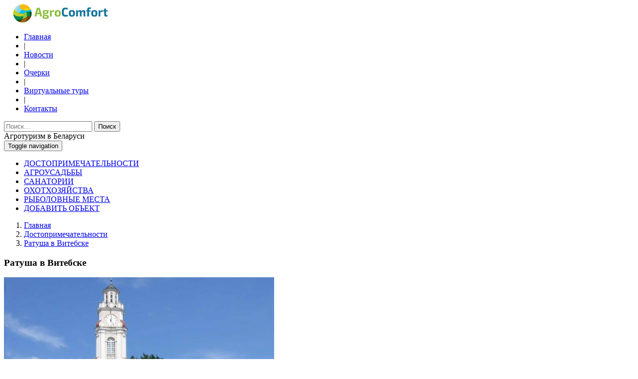

--- FILE ---
content_type: text/html; charset=utf-8
request_url: https://agrocomfort.by/dostoprimechatelnosti/vitebskaja_r.html
body_size: 75329
content:

<!DOCTYPE html><html
dir="ltr" class="ltr" lang="ru"><head><meta
name="viewport" content="width=device-width, initial-scale=1"><meta
charset="UTF-8" /><title>Ратуша в Витебске</title><base
href="https://agrocomfort.by/" /><meta
name="description" content="Ратуша в Витебске. Полный список достопримечательностей Беларуси в каталоге на нашем сайте." /><meta
name="keywords" content="Ратуша в Витебске" /><link
href="https://agrocomfort.by/image/data/favicon.png" rel="icon" /><link
href="https://agrocomfort.by/dostoprimechatelnosti/vitebskaja_r.html" rel="canonical" /><link
href="system/cache/pavo-asset/9c4101e2973510b3c5da2ade647e8670.css" rel="stylesheet" /> <script type="text/javascript" src="catalog/view/javascript/jquery/jquery-1.7.1.min.js"></script> <script type="text/javascript" src="catalog/view/javascript/jquery/ui/jquery-ui-1.8.16.custom.min.js"></script> <script type="text/javascript" src="catalog/view/javascript/jquery/ui/external/jquery.cookie.js"></script> <script type="text/javascript" src="catalog/view/javascript/common.js"></script> <script type="text/javascript" src="catalog/view/theme/newtheme/javascript/common.js"></script> <script type="text/javascript" src="catalog/view/javascript/jquery/bootstrap/bootstrap.min.js"></script> <script type="text/javascript" src="catalog/view/javascript/jquery/colorbox/jquery.colorbox-min.js"></script> <script type="text/javascript" src="catalog/view/javascript/jquery/jquery.jcarousel.min.js"></script>  <script type="text/javascript">$(document).ready(function() {
        $('.box-heading span').each(function(){
            var string = $(this).html().trim();
            var check = /\s/.test(string);
            if(check == true){
                string = string.replace(/(\S+?)$/, '<b>$1</b>');
            }else{
                string = "<b>"+string +"</b>";
            }
            $(this).html(string);
        });
    });</script> <!--[if lt IE 9]> <script src="catalog/view/javascript/html5.js"></script> <script src="catalog/view/javascript/respond.min.js"></script> <link
rel="stylesheet" type="text/css" href="catalog/view/theme/newtheme/stylesheet/ie8.css" />
<![endif]--> <script>(function(i,s,o,g,r,a,m){i['GoogleAnalyticsObject']=r;i[r]=i[r]||function(){
  (i[r].q=i[r].q||[]).push(arguments)},i[r].l=1*new Date();a=s.createElement(o),
  m=s.getElementsByTagName(o)[0];a.async=1;a.src=g;m.parentNode.insertBefore(a,m)
  })(window,document,'script','https://www.google-analytics.com/analytics.js','ga');
  ga('create', 'UA-76853641-1', 'auto');
  ga('send', 'pageview');</script> <meta
name='yandex-verification' content='4fd3fdba5989c00e' /><meta
name="google-site-verification" content="tkWKO6XXKXLuBgNOVbOFP1Szwew1as1l6kd0EO3Qc58" /> <script type="text/javascript">(window.Image ? (new Image()) : document.createElement('img')).src = location.protocol + '//vk.com/rtrg?r=JTpeO8PFjqqn*XJ6zvPvJOcwfkTfG2Cc2WGgX8NMiXaPx6DiZds3bq/peez5qt9/IfigUq*VI2DVdRCeLexq9LBR*HG3AOP1u*gp0KbJQ817/8sGDKt/ITeCE4H0BthmY0WFFJ5XbAXF7uoj28douBiJ8NiXlN­WjEO4njs9Qz9o-';</script> </head><body
itemscope itemtype="https://schema.org/TouristInformationCenter" id="offcanvas-container" class="keepheader offcanvas-container layout-fullwidth  page-product">
<section
id="page" class="offcanvas-pusher" role="main">
<section
id="header-top" ><div
class="header-top"><div
id="topbar"><div
class="container"><div
class="show-desktop"><div
class="quick-access pull-left  hidden-sm hidden-xs"><div
class="login links link-active"></div></div><div
class="quick-top-link  links"><div
class="logo inner hasmainmenu col-md-3 col-lg-3 col-xs-6 col-sm-6"><div
id="logo" class="logo-store"><a
href="https://agrocomfort.by"><img
itemprop="image" src="https://agrocomfort.by/image/data/logo-agro.png" title="Агротуристический портал agrocomfort.by" alt="Агротуризм в Беларуси" /></a></div></div><div
class="btn-group col-md-6 col-lg-6 col-xs-12 col-sm-6"><div
class="menu"><ul
id="menu" class="" itemscope itemtype="https://schema.org/BreadcrumbList"><li
itemprop="itemListElement" itemscope itemtype="https://schema.org/ListItem">
<a
itemprop="item" class="" href="https://agrocomfort.by">
<span
itemprop="name">Главная</span>
</a></li><li>|</li><li
itemprop="itemListElement" itemscope itemtype="https://schema.org/ListItem">
<a
itemprop="item" class="" href="/content/news">
<span
itemprop="name">Новости</span>
</a></li><li>|</li><li
itemprop="itemListElement" itemscope itemtype="https://schema.org/ListItem">
<a
itemprop="item" class="" href="/content/articles">
<span
itemprop="name">Очерки</span>
</a></li><li>|</li><li
itemprop="itemListElement" itemscope itemtype="https://schema.org/ListItem">
<a
itemprop="item" class="" href="/content/3dtours">
<span
itemprop="name">Виртуальные туры</span>
</a></li><li>|</li><li
itemprop="itemListElement" itemscope itemtype="https://schema.org/ListItem">
<a
itemprop="item" class="" href="/contact.html">
<span
itemprop="name">Контакты</span>
</a></li></ul></div></div><div
class="col-md-3 col-lg-3 col-sd-12 col-xs-12"><div
itemscope itemtype="https://schema.org/WebSite" class="nav-search"><link
itemprop="url" href="https://agrocomfort.by/" /><div
itemprop="potentialAction" itemscope itemtype="https://schema.org/SearchAction" class="input-group-search"><meta
itemprop="target" content="https://agrocomfort.by/search.html?filter_name={filter_name}"/>
<input
itemprop="query-input" type="text" name="filter_name" placeholder="Поиск..." value="" class="form-control search-control" />
<button
type="button" class="btn button-search btn-outline-inverse">Поиск</button></div></div></div></div></div></div></div>
<header
id="header" class="menu-top"><div
id="header-text">
Агротуризм в Беларуси</div><div
id="header-main"><div
class="container"><div
class="header-content"><div
id="pav-mainnav" class="mainnav "><div
class="navbar navbar-inverse">
<nav
id="mainmenutop" class="pav-megamenu" role="navigation"><div
class="navbar-header pull-right">
<button
type="button" class="navbar-toggle" data-toggle="collapse" data-target=".navbar-ex1-collapse">
<span
class="sr-only">Toggle navigation</span>
<span
class="fa fa-bars"></span>
</button></div><div
class="collapse navbar-collapse navbar-ex1-collapse"><ul
class="nav navbar-nav megamenu" itemscope itemtype="http://schema.org/WebPageElement"><li
class="" itemtype="http://schema.org/SiteNavigationElement" >
<a
itemprop="name" href="/dostoprimechatelnosti/"><span
class="menu-title">     ДОСТОПРИМЕЧАТЕЛЬНОСТИ</span></a></li><li
class="" itemtype="http://schema.org/SiteNavigationElement" >
<a
itemprop="name" href="/agrousadby/"><span
class="menu-title">АГРОУСАДЬБЫ </span></a></li><li
class="" itemtype="http://schema.org/SiteNavigationElement" >
<a
itemprop="name" href="/sanatorii/"><span
class="menu-title">САНАТОРИИ</span></a></li><li
class="" itemtype="http://schema.org/SiteNavigationElement" >
<a
itemprop="name" href="/ohota/"><span
class="menu-title">ОХОТХОЗЯЙСТВА</span></a></li><li
class="" itemtype="http://schema.org/SiteNavigationElement" >
<a
itemprop="name" href="/rybalka/"><span
class="menu-title">РЫБОЛОВНЫЕ МЕСТА </span></a></li><li
class="btn8 btn-outline-inverse " >
<a
itemprop="name" href="https://agrocomfort.by/dobavit_obekt.html"><span
class="menu-title">ДОБАВИТЬ ОБЪЕКТ</span></a></li></ul></div>
</nav></div></div></div></div></div>
</header></div></section><section
class="head-title-breadcrumb"><div
class="container"><div
class="row"><div
class="col-md-12 col-lg-12 col-sd-12 col-xs-12"><div
class="head-breadcrumb"><div
id="breadcrumb" class="container-full" itemscope="" itemtype="http://schema.org/BreadcrumbList"><ol
class="breadcrumb"><li
itemprop="itemListElement" itemscope="" itemtype="http://schema.org/ListItem">
<a
itemprop="item" href="https://agrocomfort.by">
<span
itemprop="name">Главная</span>
</a><meta
itemprop="position" content="1" /></li><li
itemprop="itemListElement" itemscope="" itemtype="http://schema.org/ListItem">
<a
itemprop="item" href="https://agrocomfort.by/dostoprimechatelnosti">
<span
itemprop="name">Достопримечательности</span>
</a><meta
itemprop="position" content="2" /></li><li
itemprop="itemListElement" itemscope="" itemtype="http://schema.org/ListItem">
<a
itemprop="item" href="https://agrocomfort.by/dostoprimechatelnosti/vitebskaja_r.html">
<span
itemprop="name">Ратуша в Витебске</span>
</a><meta
itemprop="position" content="3" /></li></ol></div></div></div></div></div>
</section><div
class="container" itemscope itemtype="https://schema.org/TouristAttraction"><div
class="row"><div
class="col-md-12 col-lg-12 col-sd-12 col-xs-12"><h3 itemprop="name">Ратуша в Витебске</h3><div
class="product-border col-md-9 col-lg-9 col-sd-12 col-xs-12"></div></div><section
class="col-lg-12 col-md-12 col-sm-12 col-xs-12"><div
class="product-detail"><div
class="product-info"><div
class="row"><div
class="col-lg-5 col-md-5 col-sm-6 col-xs-12 image-container"><div
itemscope="" itemtype="https://schema.org/ImageGallery"><meta
itemprop="copyrightHolder" content="agrocomfort.by"><div
class="image" itemprop="associatedMedia" itemscope="" itemtype="https://schema.org/ImageObject">
<a
itemprop="contentUrl" href="https://agrocomfort.by/image/cache/data/showplace/Vitebskaya ratusha/ratusha-500x630.jpg" title="Ратуша в Витебске" class="info_colorbox">
<img
itemprop="thumbnail" src="https://agrocomfort.by/image/cache/data/showplace/Vitebskaya ratusha/ratusha-cr-542x350.jpg" title="Ратуша в Витебске" alt="Ратуша в Витебске" id="image"  data-zoom-image="https://agrocomfort.by/image/cache/data/showplace/Vitebskaya ratusha/ratusha-500x630.jpg" class="product-image-zoom img-responsive"/>
</a></div><div
class="image-additional slide carousel" id="image-additional" itemprop="associatedMedia" itemscope="" itemtype="https://schema.org/ImageObject"><div
id="image-additional-carousel" class="carousel-inner"><div
class="item clearfix">
<a
itemprop="contentUrl" href="https://agrocomfort.by/image/cache/data/showplace/Vitebskaya ratusha/ratusha-500x630.jpg" title="Ратуша в Витебске" rel="" class=" " data-zoom-image="https://agrocomfort.by/image/cache/data/showplace/Vitebskaya ratusha/ratusha-500x630.jpg" data-image="https://agrocomfort.by/image/cache/data/showplace/Vitebskaya ratusha/ratusha-500x630.jpg">
<img
itemprop="thumbnail" src="https://agrocomfort.by/image/cache/data/showplace/Vitebskaya ratusha/ratusha-cr-110x70.jpg" style="max-width:110px"  title="Ратуша в Витебске" alt="Ратуша в Витебске" data-zoom-image="https://agrocomfort.by/image/cache/data/showplace/Vitebskaya ratusha/ratusha-500x630.jpg" class="product-image-zoom img-responsive" />
</a>
<a
itemprop="contentUrl" href="https://agrocomfort.by/image/cache/data/showplace/Vitebskaya ratusha/ratusha_1-500x630.jpg" title="Ратуша в Витебске" rel="info_colorbox" class="info_colorbox " data-zoom-image="https://agrocomfort.by/image/cache/data/showplace/Vitebskaya ratusha/ratusha_1-500x630.jpg" data-image="https://agrocomfort.by/image/cache/data/showplace/Vitebskaya ratusha/ratusha_1-500x630.jpg">
<img
itemprop="thumbnail" src="https://agrocomfort.by/image/cache/data/showplace/Vitebskaya ratusha/ratusha_1-cr-110x70.jpg" style="max-width:110px"  title="Ратуша в Витебске" alt="Ратуша в Витебске" data-zoom-image="https://agrocomfort.by/image/cache/data/showplace/Vitebskaya ratusha/ratusha_1-500x630.jpg" class="product-image-zoom img-responsive" />
</a>
<a
itemprop="contentUrl" href="https://agrocomfort.by/image/cache/data/showplace/Vitebskaya ratusha/2010_vitebsk_vchera_i_segodnya-500x630.jpg" title="Ратуша в Витебске" rel="info_colorbox" class="info_colorbox " data-zoom-image="https://agrocomfort.by/image/cache/data/showplace/Vitebskaya ratusha/2010_vitebsk_vchera_i_segodnya-500x630.jpg" data-image="https://agrocomfort.by/image/cache/data/showplace/Vitebskaya ratusha/2010_vitebsk_vchera_i_segodnya-500x630.jpg">
<img
itemprop="thumbnail" src="https://agrocomfort.by/image/cache/data/showplace/Vitebskaya ratusha/2010_vitebsk_vchera_i_segodnya-cr-110x70.jpg" style="max-width:110px"  title="Ратуша в Витебске" alt="Ратуша в Витебске" data-zoom-image="https://agrocomfort.by/image/cache/data/showplace/Vitebskaya ratusha/2010_vitebsk_vchera_i_segodnya-500x630.jpg" class="product-image-zoom img-responsive" />
</a>
<a
itemprop="contentUrl" href="https://agrocomfort.by/image/cache/data/showplace/Vitebskaya ratusha/vitebsk_veher-500x630.jpg" title="Ратуша в Витебске" rel="info_colorbox" class="info_colorbox " data-zoom-image="https://agrocomfort.by/image/cache/data/showplace/Vitebskaya ratusha/vitebsk_veher-500x630.jpg" data-image="https://agrocomfort.by/image/cache/data/showplace/Vitebskaya ratusha/vitebsk_veher-500x630.jpg">
<img
itemprop="thumbnail" src="https://agrocomfort.by/image/cache/data/showplace/Vitebskaya ratusha/vitebsk_veher-cr-110x70.jpg" style="max-width:110px"  title="Ратуша в Витебске" alt="Ратуша в Витебске" data-zoom-image="https://agrocomfort.by/image/cache/data/showplace/Vitebskaya ratusha/vitebsk_veher-500x630.jpg" class="product-image-zoom img-responsive" />
</a></div></div>
<a
class="right carousel-control fa fa-angle-right" href="#image-additional" data-slide="next"></a>
<a
class="left carousel-control fa fa-angle-left" href="#image-additional" data-slide="prev"></a></div> <script type="text/javascript">$('#image-additional .item:first').addClass('active');
							$('#image-additional').carousel({interval:false})</script> </div><div
class="product-description"><div>
Витебск — это город, расположенный на Западной Двине на северо-востоке Беларуси. Этот город - второй &nbsp;древний &nbsp;город Беларуси после Полоцка. Туризм и <strong>отдых в Витебске</strong> подразумевает посещение разных &nbsp;интересных мест и достопримечательностей &nbsp;этого красивого города, и одним из них является Витебская ратуша.</div><div>
&nbsp;</div><div>
Ратуша считается одним из главных символов города, его памятью о времени &nbsp;независимости Витебска. &nbsp;На тот момент &nbsp;ратуши было позволено строить тем городам, у которых имелось магдебургское право. Магдебурское &nbsp;право &nbsp;- это документ, в котором был опубликован список &nbsp;законов и по которому функционировали все учреждения, суды, &nbsp;соблюдались законы, жаловали свободу от повинностей. &nbsp;В 1597 &nbsp;году Сигизмунд III &nbsp;дал &nbsp;право самостоятельного управления &nbsp; Витебску. После этого в Витебске был создан орган самостоятельного управления – магистрат, а также была возведена деревянная ратуша.&nbsp;</div><div>
&nbsp;</div><div>
В 1624 году из-за убийства архиепископа, Витебск &nbsp;на время лишили магдебургского права. В &nbsp;результате этого была разрушена ратуша. В 1644 году, после возврата Магдебургского права Витебску, она была восстановлена. После этого, Витебская ратуша разрушалась еще не раз, но в 1775 году была возведена кирпичная ратуша, и именно кирпичную ратушу мы видим сейчас. В то время в ратуше проходили все заседания думы, был расположен банк, городской суд и полиция. Кроме того там был расположен пожарный двор и башня выполняла функцию дозорной башни или как ее тогда называли пожарной каланчой. &nbsp;</div><div>
&nbsp;</div><div>
Позднее &nbsp;ратуша многократно реставрировалась, а в 1997 году на главном фасаде ратуши был установлен герб города Витебска. После очередной реставрации этот герб сняли с фасада, вследствии чего было принято решение перевесить его в фойе ратуши.&nbsp;</div><div>
Сейчас в ратуше расположен областной краеведческий музей. И сейчас, приезжая на экскурсию, отдых в Витебск, люди обязательно посещают эту ратушу.</div><div>
&nbsp;</div><div>
Кроме того, <strong>посещение Витебской ратуши</strong> может стать отличным дополнением к любому туру по Беларуси. &nbsp;Вместе с этим в ратуше часто проводятся выставки и организовываются тематические вечера, проходят лекции и другие мероприятия.&nbsp;</div><div>
&nbsp;</div><div>
Также в Витебске есть множество других достопримечательностей. Среди самых популярных объектов &nbsp;можно назвать Покровский собор, православный монастырь Св. Духа, костел Св. Варвары, музей Марка Шагала. Кроме того &nbsp;в Витебске каждый год проводится музыкальный фестиваль «Славянский базар», на который съезжаются люди со всей Беларуси, Украины и России.</div><div>
&nbsp;</div></div><div
class="product-testimonials"><div
id="tab-review" class="tab-pane"><h2 id="review-title">Написать отзыв</h2><div
class="form-group col-lg-5 col-md-5 col-xs-12 col-sd-12"><p><input
type="text" name="name" placeholder="Ваше Имя:" value="" /></p></div><div
class="form-group"><p
class=" col-lg-7 col-md-7 col-xs-12 col-sd-12">
Плохо
<input
type="radio" name="rating" value="1" />
<input
type="radio" name="rating" value="2" />
<input
type="radio" name="rating" value="3" />
<input
type="radio" name="rating" value="4" />
<input
type="radio" name="rating" value="5"  />
Хорошо</p></div><div
class="form-group"><p><textarea name="text" style="width: 100%;" cols="50" rows="8" placeholder="Ваш отзыв:" class="form-control"></textarea></p></div><div
class="form-group col-lg-9 col-md-9 col-xs-12 col-sd-12"></div><div
class="col-lg-3 col-md-3 col-xs-12 col-sd-12"><div
class="pull-right"><a
id="button-review" class="btn btn-outline-inverse btn-variant btn-newsletter" style="    margin-top: 25px;">ОСТАВИТЬ ОТЗЫВ</a></div></div></div></div><div
id="review"></div></div><div
class="col-lg-4 col-md-4 col-sm-12 col-xs-12 product-view"><div
class="review" itemprop="aggregateRating" itemscope itemtype="https://schema.org/AggregateRating"><div><meta
itemprop="ratingValue" content="0" /><meta
itemprop="reviewCount" content="0" />
<img
src="catalog/view/theme/newtheme/image/stars-0.png" alt="Отзывов: 0" />&nbsp;&nbsp;
<a
onclick="$('a[href=\'#tab-review\']').trigger('click');">Отзывов: 0</a></div></div><div
class="description"><div
class="btn-btn"></div><div
class="modal fade"id="modalsend" style="    z-index: 9999;" tabindex="-1" role="dialog" aria-labelledby="modalsendLabel" aria-hidden="true"><div
class="modal-dialog"><div
class="modal-content"><div
class="modal-header">
<button
type="button" class="close" data-dismiss="modal" aria-hidden="true">×</button><h3 id="myModalLabel">Отправить сообщение владельцу усадьбы</h3></div><div
class="modal-body"><form
class="form-horizontal" id="formorder"><div
class="control-group col-lg-6 col-md-6 col-sm-12 col-xs-12">
<input
type="text" style="width:100%;" class="form-control" placeholder="Ваше имя" id="vlname" name="vlname"></div><div
class="control-group col-lg-6 col-md-6 col-sm-12 col-xs-12">
<input
type="text" style="width:100%;" class="form-control" placeholder="Телефон или email" id="phone" name="phone" required="required"></div><div
class="control-group col-lg-12 col-md-12 col-sm-12 col-xs-12"><textarea id="addr" style="width: 100%;margin-top: 30px;margin-bottom: 30px;
										height: 150px;" class="form-control" placeholder="Сообщение" rows="3" name="addr"></textarea></div>
<input
type="hidden" class="form-control" id="usadba" name="usadba" value="Ратуша в Витебске">
<input
type="hidden" class="form-control" id="mail" name="mail" value="">
<input
type="hidden" class="form-control" id="url" name="url" value="https://agrocomfort.by/dostoprimechatelnosti/vitebskaja_r.html"></form></div><div
class="modal-footer">
<input
type="submit" class="btn btn-outline-inverse btn-variant btn-newsletter" id="sendorder" value="Отправить"/></div></div></div></div><div
class="atributes"><p>
<span>Местонахождение:</span>
<a
href="https://agrocomfort.by/index.php?route=product/manufacturer/info&amp;manufacturer_id=12">Витебская область</a></p>
<span>
GPS координаты:
</span>
55.195476, 30.206017<span
itemprop="geo" itemscope itemtype="https://schema.org/GeoCoordinates"><meta
itemprop="latitude" content="55.195476" /><meta
itemprop="longitude" content="30.206017" /></span></div><div
id="map" style="    width: 100%;height:175px"></div></div><div
class="util-block">
<span
class="header">Категории объектов:</span><div
class="icon-img" style="background:url('/image/data/icons/114.png');" rel="tooltip" title="Здания"></div></div><div
style="clear:both;"></div></div><div
class="col-md-3 col-lg-3 col-xs-12 col-sm-12"><form
id="distform" onsubmit="return false;" style="    background: #EDEDED;"><div
class="latest-right1">
<span><span>		<b>Ближайшие объекты<br/>(в пределах <input
type="text" id="distkm" name="distkm" value="50" style="width:32px;text-align: center;"> км)</b>
</span>
</span></div><div
id="divkm"><div
class="col-md-12 col-lg-12 col-xs-12 col-sd-12"></div>
<span
class="caption">Санатории</span><div
class="related-obj row-fluid">
<a
href="https://agrocomfort.by/sanatorii/lesnoe.html">
<img
src="https://agrocomfort.by/image/cache/data/sanatorii/new folder/sanatorij-lesnoe/images.image.447-cr-96x62.jpg" title="Лесное" alt="Лесное"  />
</a><div>
<a
href="https://agrocomfort.by/sanatorii/lesnoe.html">
Лесное;<br/>					</a>
<b>Расстояние:</b> 8 км<br/></div></div><div
class="related-obj row-fluid">
<a
href="https://agrocomfort.by/sanatorii/letci_sanatorij.html">
<img
src="https://agrocomfort.by/image/cache/data/sanatorii/new folder/Летцы санаторий/20110223160438872-cr-96x62.jpg" title="Летцы санаторий" alt="Летцы санаторий"  />
</a><div>
<a
href="https://agrocomfort.by/sanatorii/letci_sanatorij.html">
Летцы санаторий;<br/>					</a>
<b>Расстояние:</b> 21 км<br/></div></div>
<span
class="caption">Агроусадьбы</span><div
class="related-obj row-fluid">
<a
href="https://agrocomfort.by/agrousadby/aleksandrina.html">
<img
src="https://agrocomfort.by/image/cache/data/farms/6/1-cr-96x62.jpg" title="Агроусадьба Александрина" alt="Агроусадьба Александрина"  />
</a><div>
<a
href="https://agrocomfort.by/agrousadby/aleksandrina.html">
Агроусадьба Александрина;<br/>					</a>
<b>Расстояние:</b> 24 км<br/></div></div><div
class="related-obj row-fluid">
<a
href="https://agrocomfort.by/agrousadby/ljalukomorja.html">
<img
src="https://agrocomfort.by/image/cache/data/farms/ljalukomorja/DSC_0218-cr-96x62.jpg" title="Агроусадьба ЛяЛукоморья" alt="Агроусадьба ЛяЛукоморья"  />
</a><div>
<a
href="https://agrocomfort.by/agrousadby/ljalukomorja.html">
Агроусадьба ЛяЛукоморья;<br/>					</a>
<b>Расстояние:</b> 35 км<br/></div></div><div
class="related-obj row-fluid">
<a
href="https://agrocomfort.by/agrousadby/izbushka.html">
<img
src="https://agrocomfort.by/image/cache/data/farms/izbushka/DSCF5865-cr-96x62.JPG" title="Агроусадьба Избушка" alt="Агроусадьба Избушка"  />
</a><div>
<a
href="https://agrocomfort.by/agrousadby/izbushka.html">
Агроусадьба Избушка;<br/>					</a>
<b>Расстояние:</b> 40 км<br/></div></div><div
class="related-obj row-fluid">
<a
href="https://agrocomfort.by/agrousadby/agrojekousadba_v_derevne_leskovichi.html">
<img
src="https://agrocomfort.by/image/cache/data/1/12/12-2/IMG_20170813_115546-cr-96x62.jpg" title="Агроусадьба Агроэкоусадьба в деревне Лесковичи" alt="Агроусадьба Агроэкоусадьба в деревне Лесковичи"  />
</a><div>
<a
href="https://agrocomfort.by/agrousadby/agrojekousadba_v_derevne_leskovichi.html">
Агроусадьба Агроэкоусадьба в деревне Лесковичи;<br/>					</a>
<b>Расстояние:</b> 44 км<br/></div></div><span
class="caption">Охотхозяйства</span><div
class="related-obj row-fluid">
<a
href="https://agrocomfort.by/ohota/vitebskaja-ros.html">
<img
src="https://agrocomfort.by/image/cache/data/f201206190115506ty_4i2tug0-cr-96x62.jpg" title="Витебская РОС" alt="Витебская РОС"  />
</a><div>
<a
href="https://agrocomfort.by/ohota/vitebskaja-ros.html">
Витебская РОС;<br/>					</a>
<b>Расстояние:</b> 1 км<br/></div></div><div
class="related-obj row-fluid">
<a
href="https://agrocomfort.by/ohota/ushacskii-leshoz.html">
<img
src="https://agrocomfort.by/image/cache/data/tYLRQk800-cr-96x62.jpg" title="Ушачский лесхоз" alt="Ушачский лесхоз"  />
</a><div>
<a
href="https://agrocomfort.by/ohota/ushacskii-leshoz.html">
Ушачский лесхоз;<br/>					</a>
<b>Расстояние:</b> 2 км<br/></div></div><div
class="related-obj row-fluid">
<a
href="https://agrocomfort.by/index.php?route=product/product&amp;path=62&amp;product_id=523">
<img
src="https://agrocomfort.by/image/cache/data/vit00001-cr-96x62.jpg" title="Витебский лесхоз" alt="Витебский лесхоз"  />
</a><div>
<a
href="https://agrocomfort.by/index.php?route=product/product&amp;path=62&amp;product_id=523">
Витебский лесхоз;<br/>					</a>
<b>Расстояние:</b> 3 км<br/></div></div><div
class="related-obj row-fluid">
<a
href="https://agrocomfort.by/index.php?route=product/product&amp;path=62&amp;product_id=496">
<img
src="https://agrocomfort.by/image/cache/data/vitebskglho-cr-96x62.jpg" title="Витебское ГПЛО" alt="Витебское ГПЛО"  />
</a><div>
<a
href="https://agrocomfort.by/index.php?route=product/product&amp;path=62&amp;product_id=496">
Витебское ГПЛО;<br/>					</a>
<b>Расстояние:</b> 3 км<br/></div></div><div
class="related-obj row-fluid">
<a
href="https://agrocomfort.by/ohota/surazhskii-leshoz.html">
<img
src="https://agrocomfort.by/image/cache/data/5tF7mU800-cr-96x62.jpg" title="Суражский лесхоз" alt="Суражский лесхоз"  />
</a><div>
<a
href="https://agrocomfort.by/ohota/surazhskii-leshoz.html">
Суражский лесхоз;<br/>					</a>
<b>Расстояние:</b> 4 км<br/></div></div><div
class="related-obj row-fluid">
<a
href="https://agrocomfort.by/index.php?route=product/product&amp;path=62&amp;product_id=613">
<img
src="https://agrocomfort.by/image/cache/data/c204he5_34_true-cr-96x62.jpg" title="Городокское ВОХ" alt="Городокское ВОХ"  />
</a><div>
<a
href="https://agrocomfort.by/index.php?route=product/product&amp;path=62&amp;product_id=613">
Городокское ВОХ;<br/>					</a>
<b>Расстояние:</b> 31 км<br/></div></div><div
class="related-obj row-fluid">
<a
href="https://agrocomfort.by/ohota/gorodokskaja-ros.html">
<img
src="https://agrocomfort.by/image/cache/data/IMG_0616-cr-96x62.JPG" title="Городокская РОС" alt="Городокская РОС"  />
</a><div>
<a
href="https://agrocomfort.by/ohota/gorodokskaja-ros.html">
Городокская РОС;<br/>					</a>
<b>Расстояние:</b> 39 км<br/></div></div><div
class="related-obj row-fluid">
<a
href="https://agrocomfort.by/ohota/shumilinskii-leshoz.html">
<img
src="https://agrocomfort.by/image/cache/data/s000224_614033-cr-96x62.png" title="Шумилинский лесхоз" alt="Шумилинский лесхоз"  />
</a><div>
<a
href="https://agrocomfort.by/ohota/shumilinskii-leshoz.html">
Шумилинский лесхоз;<br/>					</a>
<b>Расстояние:</b> 46 км<br/></div></div><div
class="related-obj row-fluid">
<a
href="https://agrocomfort.by/ohota/shumilinskaja-ros.html">
<img
src="https://agrocomfort.by/image/cache/data/ohota/12-cr-96x62.jpg" title="Шумилинская РОС" alt="Шумилинская РОС"  />
</a><div>
<a
href="https://agrocomfort.by/ohota/shumilinskaja-ros.html">
Шумилинская РОС;<br/>					</a>
<b>Расстояние:</b> 47 км<br/></div></div><span
class="caption">Рыболовные места</span><br/><div
class="related-obj row-fluid">
<a
href="https://agrocomfort.by/rybalka/r_luchosa.html">
<img
src="https://agrocomfort.by/image/cache/data/rubalka/luchosa-cr-96x62.jpg" title="р.Лучоса" alt="р.Лучоса"  />
</a><div>
<a
href="https://agrocomfort.by/rybalka/r_luchosa.html">
р.Лучоса;<br/>	</a>
<b>Расстояние:</b> 11 км<br/></div></div><div
class="related-obj row-fluid">
<a
href="https://agrocomfort.by/rybalka/ozero_losvido.html">
<img
src="https://agrocomfort.by/image/cache/data/rubaruba/RyibalkanarekeVolhov-cr-96x62.jpg" title="Озеро Лосвидо" alt="Озеро Лосвидо"  />
</a><div>
<a
href="https://agrocomfort.by/rybalka/ozero_losvido.html">
Озеро Лосвидо;<br/>	</a>
<b>Расстояние:</b> 28 км<br/></div></div><div
class="related-obj row-fluid">
<a
href="https://agrocomfort.by/rybalka/o_vimno.html">
<img
src="https://agrocomfort.by/image/cache/data/rubalka/vumno-cr-96x62.jpg" title="о.Вымно" alt="о.Вымно"  />
</a><div>
<a
href="https://agrocomfort.by/rybalka/o_vimno.html">
о.Вымно;<br/>	</a>
<b>Расстояние:</b> 37 км<br/></div></div><div
class="related-obj row-fluid">
<a
href="https://agrocomfort.by/rybalka/ozero_sa.html">
<img
src="https://agrocomfort.by/image/cache/data/rubaruba/rybalkavastrakhani-cr-96x62.jpg" title="Озеро Саро" alt="Озеро Саро"  />
</a><div>
<a
href="https://agrocomfort.by/rybalka/ozero_sa.html">
Озеро Саро;<br/>	</a>
<b>Расстояние:</b> 40 км<br/></div></div><div
class="related-obj row-fluid">
<a
href="https://agrocomfort.by/rybalka/ozero_xodcy.html">
<img
src="https://agrocomfort.by/image/cache/data/rubaruba/9d9fEI501PU-cr-96x62.jpg" title="Озеро Ходцы" alt="Озеро Ходцы"  />
</a><div>
<a
href="https://agrocomfort.by/rybalka/ozero_xodcy.html">
Озеро Ходцы;<br/>	</a>
<b>Расстояние:</b> 41 км<br/></div></div><div
class="related-obj row-fluid">
<a
href="https://agrocomfort.by/rybalka/ozero_kosho.html">
<img
src="https://agrocomfort.by/image/cache/data/rubalka/feffeee-cr-96x62.jpg" title="Озеро Кошо" alt="Озеро Кошо"  />
</a><div>
<a
href="https://agrocomfort.by/rybalka/ozero_kosho.html">
Озеро Кошо;<br/>	</a>
<b>Расстояние:</b> 47 км<br/></div></div></div></form></div></div></div></div><div
class="col-md-12 col-lg-12 col-sd-12 col-xs-12"><div
class="row-fluid"> <script src="https://api-maps.yandex.ru/2.0/?load=package.full&lang=ru-RU" type="text/javascript"></script> <script type="text/javascript">ymaps.ready(init);

        function init () {
            var myMap = new ymaps.Map("map", {
                    center: [53.8358,32.9949],
                    zoom:5
                });
            myMap.controls
               // .add('zoomControl')
               // .add('typeSelector')
               // .add('mapTools');
			
			myMap.behaviors.enable('scrollZoom');

var m1 = new ymaps.Placemark([55.195476, 30.206017], {
                    iconContent: '<img src="/image/icons/64.png">',


balloonContentHeader: '<p><strong>Ратуша в Витебске</strong></p>',
balloonContentBody: '<small>55.195476, 30.206017</small>'
                }, {
					 preset: 'twirl#greenStretchyIcon'
                });

				
myMap.geoObjects.add(m1);

  }</script> <script type="text/javascript">ymaps.ready(init);

function init () { 
   var myMap = new ymaps.Map("map-dost", {
        center: [55.195476, 30.206017],
        zoom: 9,
     //   controls: ['zoomControl', 'fullscreenControl', 'typeSelector', 'routeEditor']
    });
	   
            myMap.controls
                .add('zoomControl')
                .add('typeSelector')
                .add('mapTools');
//myMap.behaviors.enable('scrollZoom');
    // Создаем геообъект с типом геометрии "Точка".
    myGeoObject = new ymaps.GeoObject({

    });

    myMap.geoObjects
          .add(new ymaps.Placemark([55.195476, 30.206017], {
					iconContent: '<img src="/image/icons/64.png">',
					balloonContentHeader: '<p><strong>Ратуша в Витебске</strong></p>',
					balloonContentBody: '<small>55.195476, 30.206017</small>'
        }, {
					preset: 'twirl#yellowStretchyIcon'
        }))
		.add(new ymaps.Placemark([55.1950,30.2215], {
            iconContent: '<img src="/image/icons/62.png">',
			balloonContentHeader: '<p><strong>Витебская РОС</strong></p>',
			balloonContentBody: '<img src="https://agrocomfort.by/image/cache/data/f201206190115506ty_4i2tug0-cr-180x120.jpg" title="Витебская РОС" alt="Витебская РОС"  /><br/><small>55.1950,30.2215</small>'
         }, {
			preset: 'twirl#greenStretchyIcon'
         }))
		.add(new ymaps.Placemark([55.184094,30.196769], {
            iconContent: '<img src="/image/icons/62.png">',
			balloonContentHeader: '<p><strong>Ушачский лесхоз</strong></p>',
			balloonContentBody: '<img src="https://agrocomfort.by/image/cache/data/tYLRQk800-cr-180x120.jpg" title="Ушачский лесхоз" alt="Ушачский лесхоз"  /><br/><small>55.184094,30.196769</small>'
         }, {
			preset: 'twirl#greenStretchyIcon'
         }))
		.add(new ymaps.Placemark([55.199023, 30.244461], {
            iconContent: '<img src="/image/icons/62.png">',
			balloonContentHeader: '<p><strong>Витебский лесхоз</strong></p>',
			balloonContentBody: '<img src="https://agrocomfort.by/image/cache/data/vit00001-cr-180x120.jpg" title="Витебский лесхоз" alt="Витебский лесхоз"  /><br/><small>55.199023, 30.244461</small>'
         }, {
			preset: 'twirl#greenStretchyIcon'
         }))
		.add(new ymaps.Placemark([55.199023, 30.244461], {
            iconContent: '<img src="/image/icons/62.png">',
			balloonContentHeader: '<p><strong>Витебское ГПЛО</strong></p>',
			balloonContentBody: '<img src="https://agrocomfort.by/image/cache/data/vitebskglho-cr-180x120.jpg" title="Витебское ГПЛО" alt="Витебское ГПЛО"  /><br/><small>55.199023, 30.244461</small>'
         }, {
			preset: 'twirl#greenStretchyIcon'
         }))
		.add(new ymaps.Placemark([55.163919, 30.190859], {
            iconContent: '<img src="/image/icons/62.png">',
			balloonContentHeader: '<p><strong>Суражский лесхоз</strong></p>',
			balloonContentBody: '<img src="https://agrocomfort.by/image/cache/data/5tF7mU800-cr-180x120.jpg" title="Суражский лесхоз" alt="Суражский лесхоз"  /><br/><small>55.163919, 30.190859</small>'
         }, {
			preset: 'twirl#greenStretchyIcon'
         }))
		.add(new ymaps.Placemark([55.422002, 30.290455], {
            iconContent: '<img src="/image/icons/62.png">',
			balloonContentHeader: '<p><strong>Городокское ВОХ</strong></p>',
			balloonContentBody: '<img src="https://agrocomfort.by/image/cache/data/c204he5_34_true-cr-180x120.jpg" title="Городокское ВОХ" alt="Городокское ВОХ"  /><br/><small>55.422002, 30.290455</small>'
         }, {
			preset: 'twirl#greenStretchyIcon'
         }))
		.add(new ymaps.Placemark([55.4600,29.9885], {
            iconContent: '<img src="/image/icons/62.png">',
			balloonContentHeader: '<p><strong>Городокская РОС</strong></p>',
			balloonContentBody: '<img src="https://agrocomfort.by/image/cache/data/IMG_0616-cr-180x120.JPG" title="Городокская РОС" alt="Городокская РОС"  /><br/><small>55.4600,29.9885</small>'
         }, {
			preset: 'twirl#greenStretchyIcon'
         }))
		.add(new ymaps.Placemark([55.295534, 29.63375], {
            iconContent: '<img src="/image/icons/62.png">',
			balloonContentHeader: '<p><strong>Шумилинский лесхоз</strong></p>',
			balloonContentBody: '<img src="https://agrocomfort.by/image/cache/data/s000224_614033-cr-180x120.png" title="Шумилинский лесхоз" alt="Шумилинский лесхоз"  /><br/><small>55.295534, 29.63375</small>'
         }, {
			preset: 'twirl#greenStretchyIcon'
         }))
		.add(new ymaps.Placemark([55.3000,29.6178], {
            iconContent: '<img src="/image/icons/62.png">',
			balloonContentHeader: '<p><strong>Шумилинская РОС</strong></p>',
			balloonContentBody: '<img src="https://agrocomfort.by/image/cache/data/ohota/12-cr-180x120.jpg" title="Шумилинская РОС" alt="Шумилинская РОС"  /><br/><small>55.3000,29.6178</small>'
         }, {
			preset: 'twirl#greenStretchyIcon'
         }))
		.add(new ymaps.Placemark([55.0242,30.7980], {
            iconContent: '<img src="/image/icons/62.png">',
			balloonContentHeader: '<p><strong>Лиозненская РОС</strong></p>',
			balloonContentBody: '<img src="https://agrocomfort.by/image/cache/data/ohota/Harar_2002060340_700-cr-180x120.JPG" title="Лиозненская РОС" alt="Лиозненская РОС"  /><br/><small>55.0242,30.7980</small>'
         }, {
			preset: 'twirl#greenStretchyIcon'
         }))
		.add(new ymaps.Placemark([55.007256, 30.791248], {
            iconContent: '<img src="/image/icons/62.png">',
			balloonContentHeader: '<p><strong>Лиозненский лесхоз</strong></p>',
			balloonContentBody: '<img src="https://agrocomfort.by/image/cache/data/ywbznT800-cr-180x120.jpg" title="Лиозненский лесхоз" alt="Лиозненский лесхоз"  /><br/><small>55.007256, 30.791248</small>'
         }, {
			preset: 'twirl#greenStretchyIcon'
         }))
		.add(new ymaps.Placemark([55.0415,29.4565], {
            iconContent: '<img src="/image/icons/62.png">',
			balloonContentHeader: '<p><strong>Бешенковичская РОС</strong></p>',
			balloonContentBody: '<img src="https://agrocomfort.by/image/cache/data/118800x515-cr-180x120.jpg" title="Бешенковичская РОС" alt="Бешенковичская РОС"  /><br/><small>55.0415,29.4565</small>'
         }, {
			preset: 'twirl#greenStretchyIcon'
         }))
		.add(new ymaps.Placemark([54.8169,29.7202], {
            iconContent: '<img src="/image/icons/62.png">',
			balloonContentHeader: '<p><strong>Сенненская РОС</strong></p>',
			balloonContentBody: '<img src="https://agrocomfort.by/image/cache/data/images4-cr-180x120.jpg" title="Сенненская РОС" alt="Сенненская РОС"  /><br/><small>54.8169,29.7202</small>'
         }, {
			preset: 'twirl#greenStretchyIcon'
         }))
		.add(new ymaps.Placemark([54.5689,30.6829], {
            iconContent: '<img src="/image/icons/62.png">',
			balloonContentHeader: '<p><strong>Дубровенская РОС</strong></p>',
			balloonContentBody: '<img src="https://agrocomfort.by/image/cache/data/JABA-cr-180x120.jpg" title="Дубровенская РОС" alt="Дубровенская РОС"  /><br/><small>54.5689,30.6829</small>'
         }, {
			preset: 'twirl#greenStretchyIcon'
         }))
		.add(new ymaps.Placemark([54.5163,30.4291], {
            iconContent: '<img src="/image/icons/62.png">',
			balloonContentHeader: '<p><strong>Оршанская РОС</strong></p>',
			balloonContentBody: '<img src="https://agrocomfort.by/image/cache/data/ohota/c1640x419-cr-180x120.jpg" title="Оршанская РОС" alt="Оршанская РОС"  /><br/><small>54.5163,30.4291</small>'
         }, {
			preset: 'twirl#greenStretchyIcon'
         }))
		.add(new ymaps.Placemark([54.8464,29.1696], {
            iconContent: '<img src="/image/icons/62.png">',
			balloonContentHeader: '<p><strong>Чашникская РОС</strong></p>',
			balloonContentBody: '<img src="https://agrocomfort.by/image/cache/data/ohota/hidden_fox-cr-180x120.jpg" title="Чашникская РОС" alt="Чашникская РОС"  /><br/><small>54.8464,29.1696</small>'
         }, {
			preset: 'twirl#greenStretchyIcon'
         }))
		.add(new ymaps.Placemark([54.491454, 30.438219], {
            iconContent: '<img src="/image/icons/62.png">',
			balloonContentHeader: '<p><strong>Оршанский лесхоз</strong></p>',
			balloonContentBody: '<img src="https://agrocomfort.by/image/cache/data/ohota/Jekologija_i_istorija_rastenij4-cr-180x120.jpg" title="Оршанский лесхоз" alt="Оршанский лесхоз"  /><br/><small>54.491454, 30.438219</small>'
         }, {
			preset: 'twirl#greenStretchyIcon'
         }))
		.add(new ymaps.Placemark([55.47548, 28.845092], {
            iconContent: '<img src="/image/icons/62.png">',
			balloonContentHeader: '<p><strong>Полоцкий лесхоз</strong></p>',
			balloonContentBody: '<img src="https://agrocomfort.by/image/cache/data/bU0nMf800-cr-180x120.jpg" title="Полоцкий лесхоз" alt="Полоцкий лесхоз"  /><br/><small>55.47548, 28.845092</small>'
         }, {
			preset: 'twirl#greenStretchyIcon'
         }))
		.add(new ymaps.Placemark([55.581571, 28.896737], {
            iconContent: '<img src="/image/icons/62.png">',
			balloonContentHeader: '<p><strong>Дретунский лесхоз</strong></p>',
			balloonContentBody: '<img src="https://agrocomfort.by/image/cache/data/26545b0b35e1bd62b01bf757789727235b1fbcbf-cr-180x120.jpg" title="Дретунский лесхоз" alt="Дретунский лесхоз"  /><br/><small>55.581571, 28.896737</small>'
         }, {
			preset: 'twirl#greenStretchyIcon'
         }))
		.add(new ymaps.Placemark([54.4107,29.6949], {
            iconContent: '<img src="/image/icons/62.png">',
			balloonContentHeader: '<p><strong>Толочинская РОС</strong></p>',
			balloonContentBody: '<img src="https://agrocomfort.by/image/cache/data/ohota/1435071055_59-cr-180x120.jpg" title="Толочинская РОС" alt="Толочинская РОС"  /><br/><small>54.4107,29.6949</small>'
         }, {
			preset: 'twirl#greenStretchyIcon'
         }))
		.add(new ymaps.Placemark([54.397743, 29.749795], {
            iconContent: '<img src="/image/icons/62.png">',
			balloonContentHeader: '<p><strong>Толочинский лесхоз</strong></p>',
			balloonContentBody: '<img src="https://agrocomfort.by/image/cache/data/11800187_1627353200874017_8725579608260367198_n-cr-180x120.jpg" title="Толочинский лесхоз" alt="Толочинский лесхоз"  /><br/><small>54.397743, 29.749795</small>'
         }, {
			preset: 'twirl#greenStretchyIcon'
         }))
		.add(new ymaps.Placemark([55.4865,28.7884], {
            iconContent: '<img src="/image/icons/62.png">',
			balloonContentHeader: '<p><strong>Полоцкая РОС</strong></p>',
			balloonContentBody: '<img src="https://agrocomfort.by/image/cache/data/ohota/1423-cr-180x120.jpg" title="Полоцкая РОС" alt="Полоцкая РОС"  /><br/><small>55.4865,28.7884</small>'
         }, {
			preset: 'twirl#greenStretchyIcon'
         }))
		.add(new ymaps.Placemark([55.1766,28.6146], {
            iconContent: '<img src="/image/icons/62.png">',
			balloonContentHeader: '<p><strong>Ушачская РОС</strong></p>',
			balloonContentBody: '<img src="https://agrocomfort.by/image/cache/data/0017-cr-180x120.jpg" title="Ушачская РОС" alt="Ушачская РОС"  /><br/><small>55.1766,28.6146</small>'
         }, {
			preset: 'twirl#greenStretchyIcon'
         }))
		.add(new ymaps.Placemark([54.874429, 28.694247], {
            iconContent: '<img src="/image/icons/62.png">',
			balloonContentHeader: '<p><strong>Лепельский лесхоз</strong></p>',
			balloonContentBody: '<img src="https://agrocomfort.by/image/cache/data/csZxL8800-cr-180x120.jpg" title="Лепельский лесхоз" alt="Лепельский лесхоз"  /><br/><small>54.874429, 28.694247</small>'
         }, {
			preset: 'twirl#greenStretchyIcon'
         }))
		.add(new ymaps.Placemark([54.2089,30.2902], {
            iconContent: '<img src="/image/icons/62.png">',
			balloonContentHeader: '<p><strong>Шкловская РОС</strong></p>',
			balloonContentBody: '<img src="https://agrocomfort.by/image/cache/data/ohota/10-cr-180x120.jpg" title="Шкловская РОС" alt="Шкловская РОС"  /><br/><small>54.2089,30.2902</small>'
         }, {
			preset: 'twirl#greenStretchyIcon'
         }))
		.add(new ymaps.Placemark([54.285998, 30.999531], {
            iconContent: '<img src="/image/icons/62.png">',
			balloonContentHeader: '<p><strong>Горецкий лесхоз</strong></p>',
			balloonContentBody: '<img src="https://agrocomfort.by/image/cache/data/OS22Ma800-cr-180x120.jpg" title="Горецкий лесхоз" alt="Горецкий лесхоз"  /><br/><small>54.285998, 30.999531</small>'
         }, {
			preset: 'twirl#greenStretchyIcon'
         }))
		.add(new ymaps.Placemark([55.9037,28.8101], {
            iconContent: '<img src="/image/icons/62.png">',
			balloonContentHeader: '<p><strong>Россонская РОС</strong></p>',
			balloonContentBody: '<img src="https://agrocomfort.by/image/cache/data/9707275103618d44d36f02b8eb2d8c20-cr-180x120.jpg" title="Россонская РОС" alt="Россонская РОС"  /><br/><small>55.9037,28.8101</small>'
         }, {
			preset: 'twirl#greenStretchyIcon'
         }))
		.add(new ymaps.Placemark([54.3163,29.1426], {
            iconContent: '<img src="/image/icons/62.png">',
			balloonContentHeader: '<p><strong>Крупская РОС</strong></p>',
			balloonContentBody: '<img src="https://agrocomfort.by/image/cache/data/ohota/3_15-cr-180x120.jpg" title="Крупская РОС" alt="Крупская РОС"  /><br/><small>54.3163,29.1426</small>'
         }, {
			preset: 'twirl#greenStretchyIcon'
         }))
		.add(new ymaps.Placemark([55.914176, 28.804264], {
            iconContent: '<img src="/image/icons/62.png">',
			balloonContentHeader: '<p><strong>Россонский лесхоз</strong></p>',
			balloonContentBody: '<img src="https://agrocomfort.by/image/cache/data/dbCUmK800-cr-180x120.jpg" title="Россонский лесхоз" alt="Россонский лесхоз"  /><br/><small>55.914176, 28.804264</small>'
         }, {
			preset: 'twirl#greenStretchyIcon'
         }))
		.add(new ymaps.Placemark([54.302068, 29.072743], {
            iconContent: '<img src="/image/icons/62.png">',
			balloonContentHeader: '<p><strong>Крупский лесхоз</strong></p>',
			balloonContentBody: '<img src="https://agrocomfort.by/image/cache/data/61nZ7M800-cr-180x120.jpg" title="Крупский лесхоз" alt="Крупский лесхоз"  /><br/><small>54.302068, 29.072743</small>'
         }, {
			preset: 'twirl#greenStretchyIcon'
         }))
		.add(new ymaps.Placemark([54.128979, 29.563053], {
            iconContent: '<img src="/image/icons/62.png">',
			balloonContentHeader: '<p><strong>ГЛХУ Тетеринское</strong></p>',
			balloonContentBody: '<img src="https://agrocomfort.by/image/cache/data/olenpreview-cr-180x120.jpg" title="ГЛХУ Тетеринское" alt="ГЛХУ Тетеринское"  /><br/><small>54.128979, 29.563053</small>'
         }, {
			preset: 'twirl#greenStretchyIcon'
         }))
		.add(new ymaps.Placemark([54.747319, 28.31541], {
            iconContent: '<img src="/image/icons/62.png">',
			balloonContentHeader: '<p><strong>ГПУ «Березинский биосферный заповедник»</strong></p>',
			balloonContentBody: '<img src="https://agrocomfort.by/image/cache/data/2_486-cr-180x120.jpg" title="ГПУ «Березинский биосферный заповедник»" alt="ГПУ «Березинский биосферный заповедник»"  /><br/><small>54.747319, 28.31541</small>'
         }, {
			preset: 'twirl#greenStretchyIcon'
         }))
		.add(new ymaps.Placemark([55.555917, 28.214879], {
            iconContent: '<img src="/image/icons/62.png">',
			balloonContentHeader: '<p><strong>Дисненский лесхоз</strong></p>',
			balloonContentBody: '<img src="https://agrocomfort.by/image/cache/data/EQPfr9800-cr-180x120.jpg" title="Дисненский лесхоз" alt="Дисненский лесхоз"  /><br/><small>55.555917, 28.214879</small>'
         }, {
			preset: 'twirl#greenStretchyIcon'
         }))
		.add(new ymaps.Placemark([54.1146,31.1003], {
            iconContent: '<img src="/image/icons/62.png">',
			balloonContentHeader: '<p><strong>Дрибинская РОС</strong></p>',
			balloonContentBody: '<img src="https://agrocomfort.by/image/cache/data/15_4-cr-180x120.jpg" title="Дрибинская РОС" alt="Дрибинская РОС"  /><br/><small>54.1146,31.1003</small>'
         }, {
			preset: 'twirl#greenStretchyIcon'
         }))
		.add(new ymaps.Placemark([53.999441, 29.710377], {
            iconContent: '<img src="/image/icons/62.png">',
			balloonContentHeader: '<p><strong>Белыничский лесхоз</strong></p>',
			balloonContentBody: '<img src="https://agrocomfort.by/image/cache/data/cuXurf800-cr-180x120.jpg" title="Белыничский лесхоз" alt="Белыничский лесхоз"  /><br/><small>53.999441, 29.710377</small>'
         }, {
			preset: 'twirl#greenStretchyIcon'
         }))
		.add(new ymaps.Placemark([53.945391, 30.352528], {
            iconContent: '<img src="/image/icons/62.png">',
			balloonContentHeader: '<p><strong>Могилевский лесхоз</strong></p>',
			balloonContentBody: '<img src="https://agrocomfort.by/image/cache/data/cAAfH5800-cr-180x120.jpg" title="Могилевский лесхоз" alt="Могилевский лесхоз"  /><br/><small>53.945391, 30.352528</small>'
         }, {
			preset: 'twirl#greenStretchyIcon'
         }))
		.add(new ymaps.Placemark([53.894617, 30.331014], {
            iconContent: '<img src="/image/icons/62.png">',
			balloonContentHeader: '<p><strong>Могилевское ГПЛО</strong></p>',
			balloonContentBody: '<img src="https://agrocomfort.by/image/cache/data/Boris-cr-180x120.jpg" title="Могилевское ГПЛО" alt="Могилевское ГПЛО"  /><br/><small>53.894617, 30.331014</small>'
         }, {
			preset: 'twirl#greenStretchyIcon'
         }))
		.add(new ymaps.Placemark([53.8971,30.3227], {
            iconContent: '<img src="/image/icons/62.png">',
			balloonContentHeader: '<p><strong>Могилёвская РОС</strong></p>',
			balloonContentBody: '<img src="https://agrocomfort.by/image/cache/data/ohota/p9180005-cr-180x120.jpg" title="Могилёвская РОС" alt="Могилёвская РОС"  /><br/><small>53.8971,30.3227</small>'
         }, {
			preset: 'twirl#greenStretchyIcon'
         }))
		.add(new ymaps.Placemark([54.25706, 28.503005], {
            iconContent: '<img src="/image/icons/62.png">',
			balloonContentHeader: '<p><strong>Борисовский опытный лесхоз</strong></p>',
			balloonContentBody: '<img src="https://agrocomfort.by/image/cache/data/qaujbE800-cr-180x120.jpg" title="Борисовский опытный лесхоз" alt="Борисовский опытный лесхоз"  /><br/><small>54.25706, 28.503005</small>'
         }, {
			preset: 'twirl#greenStretchyIcon'
         }))
		.add(new ymaps.Placemark([54.2236,28.5155], {
            iconContent: '<img src="/image/icons/62.png">',
			balloonContentHeader: '<p><strong>Борисовская РОС</strong></p>',
			balloonContentBody: '<img src="https://agrocomfort.by/image/cache/data/s000667_204702-cr-180x120.jpg" title="Борисовская РОС" alt="Борисовская РОС"  /><br/><small>54.2236,28.5155</small>'
         }, {
			preset: 'twirl#greenStretchyIcon'
         }))
		.add(new ymaps.Placemark([54.224406, 28.512859], {
            iconContent: '<img src="/image/icons/62.png">',
			balloonContentHeader: '<p><strong>Борисовское ВОХ</strong></p>',
			balloonContentBody: '<img src="https://agrocomfort.by/image/cache/data/5352b-cr-180x120.jpg" title="Борисовское ВОХ" alt="Борисовское ВОХ"  /><br/><small>54.224406, 28.512859</small>'
         }, {
			preset: 'twirl#greenStretchyIcon'
         }))
		.add(new ymaps.Placemark([55.7824,27.9358], {
            iconContent: '<img src="/image/icons/62.png">',
			balloonContentHeader: '<p><strong>Верхнедвинская РОС</strong></p>',
			balloonContentBody: '<img src="https://agrocomfort.by/image/cache/data/__MG__1934__1__1__1.JPG-cr-180x120.jpg" title="Верхнедвинская РОС" alt="Верхнедвинская РОС"  /><br/><small>55.7824,27.9358</small>'
         }, {
			preset: 'twirl#greenStretchyIcon'
         }))
		.add(new ymaps.Placemark([55.78242, 27.935845], {
            iconContent: '<img src="/image/icons/62.png">',
			balloonContentHeader: '<p><strong>Верхнедвинский лесхоз</strong></p>',
			balloonContentBody: '<img src="https://agrocomfort.by/image/cache/data/verxsk00001-cr-180x120.jpg" title="Верхнедвинский лесхоз" alt="Верхнедвинский лесхоз"  /><br/><small>55.78242, 27.935845</small>'
         }, {
			preset: 'twirl#greenStretchyIcon'
         }))
		.add(new ymaps.Placemark([55.140332, 27.713], {
            iconContent: '<img src="/image/icons/62.png">',
			balloonContentHeader: '<p><strong>Глубокский опытный лесхоз</strong></p>',
			balloonContentBody: '<img src="https://agrocomfort.by/image/cache/data/MFBW3X800-cr-180x120.jpg" title="Глубокский опытный лесхоз" alt="Глубокский опытный лесхоз"  /><br/><small>55.140332, 27.713</small>'
         }, {
			preset: 'twirl#greenStretchyIcon'
         }))
		.add(new ymaps.Placemark([54.8947,27.7747], {
            iconContent: '<img src="/image/icons/62.png">',
			balloonContentHeader: '<p><strong>Докшицкая РОС</strong></p>',
			balloonContentBody: '<img src="https://agrocomfort.by/image/cache/data/383552902-cr-180x120.jpg" title="Докшицкая РОС" alt="Докшицкая РОС"  /><br/><small>54.8947,27.7747</small>'
         }, {
			preset: 'twirl#greenStretchyIcon'
         }))
		.add(new ymaps.Placemark([54.902242, 27.751223], {
            iconContent: '<img src="/image/icons/62.png">',
			balloonContentHeader: '<p><strong>Бегомльский лесхоз</strong></p>',
			balloonContentBody: '<img src="https://agrocomfort.by/image/cache/data/19t-cr-180x120.jpg" title="Бегомльский лесхоз" alt="Бегомльский лесхоз"  /><br/><small>54.902242, 27.751223</small>'
         }, {
			preset: 'twirl#greenStretchyIcon'
         }))
		.add(new ymaps.Placemark([54.886155, 27.754223], {
            iconContent: '<img src="/image/icons/62.png">',
			balloonContentHeader: '<p><strong>Богушевский лесхоз</strong></p>',
			balloonContentBody: '<img src="https://agrocomfort.by/image/cache/data/bogush00001-cr-180x120.jpg" title="Богушевский лесхоз" alt="Богушевский лесхоз"  /><br/><small>54.886155, 27.754223</small>'
         }, {
			preset: 'twirl#greenStretchyIcon'
         }))
		.add(new ymaps.Placemark([55.1421,27.6820], {
            iconContent: '<img src="/image/icons/62.png">',
			balloonContentHeader: '<p><strong>Глубокская РОС</strong></p>',
			balloonContentBody: '<img src="https://agrocomfort.by/image/cache/data/589c1d0c31442af3ed43b279849f688f-cr-180x120.jpg" title="Глубокская РОС" alt="Глубокская РОС"  /><br/><small>55.1421,27.6820</small>'
         }, {
			preset: 'twirl#greenStretchyIcon'
         }))
		.add(new ymaps.Placemark([53.8074,30.9715], {
            iconContent: '<img src="/image/icons/62.png">',
			balloonContentHeader: '<p><strong>Чаусская РОС</strong></p>',
			balloonContentBody: '<img src="https://agrocomfort.by/image/cache/data/ohota/6-cr-180x120.jpg" title="Чаусская РОС" alt="Чаусская РОС"  /><br/><small>53.8074,30.9715</small>'
         }, {
			preset: 'twirl#greenStretchyIcon'
         }))
		.add(new ymaps.Placemark([54.0212,31.7304], {
            iconContent: '<img src="/image/icons/62.png">',
			balloonContentHeader: '<p><strong>Мстиславская РОС</strong></p>',
			balloonContentBody: '<img src="https://agrocomfort.by/image/cache/data/ohota/1423-cr-180x120.jpg" title="Мстиславская РОС" alt="Мстиславская РОС"  /><br/><small>54.0212,31.7304</small>'
         }, {
			preset: 'twirl#greenStretchyIcon'
         }))
		.add(new ymaps.Placemark([53.792752, 30.939506], {
            iconContent: '<img src="/image/icons/62.png">',
			balloonContentHeader: '<p><strong>Чаусский лесхоз</strong></p>',
			balloonContentBody: '<img src="https://agrocomfort.by/image/cache/data/150715045_20150819_1687528436-cr-180x120.jpg" title="Чаусский лесхоз" alt="Чаусский лесхоз"  /><br/><small>53.792752, 30.939506</small>'
         }, {
			preset: 'twirl#greenStretchyIcon'
         }))
		.add(new ymaps.Placemark([53.8433,28.9981], {
            iconContent: '<img src="/image/icons/62.png">',
			balloonContentHeader: '<p><strong>Березинская РОС</strong></p>',
			balloonContentBody: '<img src="https://agrocomfort.by/image/cache/data/1722-cr-180x120.jpg" title="Березинская РОС" alt="Березинская РОС"  /><br/><small>53.8433,28.9981</small>'
         }, {
			preset: 'twirl#greenStretchyIcon'
         }))
		.add(new ymaps.Placemark([53.851166, 28.975923], {
            iconContent: '<img src="/image/icons/62.png">',
			balloonContentHeader: '<p><strong>Березинский лесхоз</strong></p>',
			balloonContentBody: '<img src="https://agrocomfort.by/image/cache/data/SN8TPb800-cr-180x120.jpg" title="Березинский лесхоз" alt="Березинский лесхоз"  /><br/><small>53.851166, 28.975923</small>'
         }, {
			preset: 'twirl#greenStretchyIcon'
         }))
		.add(new ymaps.Placemark([55.6202,27.6261], {
            iconContent: '<img src="/image/icons/62.png">',
			balloonContentHeader: '<p><strong>Миорская РОС</strong></p>',
			balloonContentBody: '<img src="https://agrocomfort.by/image/cache/data/ohota/043-cr-180x120.jpg" title="Миорская РОС" alt="Миорская РОС"  /><br/><small>55.6202,27.6261</small>'
         }, {
			preset: 'twirl#greenStretchyIcon'
         }))
		.add(new ymaps.Placemark([55.3716,27.4660], {
            iconContent: '<img src="/image/icons/62.png">',
			balloonContentHeader: '<p><strong>Шарковщинская РОС</strong></p>',
			balloonContentBody: '<img src="https://agrocomfort.by/image/cache/data/ohota/8-cr-180x120.jpg" title="Шарковщинская РОС" alt="Шарковщинская РОС"  /><br/><small>55.3716,27.4660</small>'
         }, {
			preset: 'twirl#greenStretchyIcon'
         }))
		.add(new ymaps.Placemark([53.520504, 30.242098], {
            iconContent: '<img src="/image/icons/62.png">',
			balloonContentHeader: '<p><strong>Быховский лесхоз</strong></p>',
			balloonContentBody: '<img src="https://agrocomfort.by/image/cache/data/E9QQ0R800-cr-180x120.jpg" title="Быховский лесхоз" alt="Быховский лесхоз"  /><br/><small>53.520504, 30.242098</small>'
         }, {
			preset: 'twirl#greenStretchyIcon'
         }))
		.add(new ymaps.Placemark([53.5099,30.2310], {
            iconContent: '<img src="/image/icons/62.png">',
			balloonContentHeader: '<p><strong>Быховская РОС</strong></p>',
			balloonContentBody: '<img src="https://agrocomfort.by/image/cache/data/4601bfc12e79c6fdd07e5e8198b44d6e-cr-180x120.jpg" title="Быховская РОС" alt="Быховская РОС"  /><br/><small>53.5099,30.2310</small>'
         }, {
			preset: 'twirl#greenStretchyIcon'
         }))
		.add(new ymaps.Placemark([54.200733, 27.8479], {
            iconContent: '<img src="/image/icons/62.png">',
			balloonContentHeader: '<p><strong>Логойский лесхоз</strong></p>',
			balloonContentBody: '<img src="https://agrocomfort.by/image/cache/data/yTrao9800-cr-180x120.jpg" title="Логойский лесхоз" alt="Логойский лесхоз"  /><br/><small>54.200733, 27.8479</small>'
         }, {
			preset: 'twirl#greenStretchyIcon'
         }))
		.add(new ymaps.Placemark([54.018368, 28.095197], {
            iconContent: '<img src="/image/icons/62.png">',
			balloonContentHeader: '<p><strong>Смолевичский лесхоз</strong></p>',
			balloonContentBody: '<img src="https://agrocomfort.by/image/cache/data/9832yM800-cr-180x120.jpg" title="Смолевичский лесхоз" alt="Смолевичский лесхоз"  /><br/><small>54.018368, 28.095197</small>'
         }, {
			preset: 'twirl#greenStretchyIcon'
         }))
		.add(new ymaps.Placemark([54.0183,28.0937], {
            iconContent: '<img src="/image/icons/62.png">',
			balloonContentHeader: '<p><strong>Смолевичская РОС</strong></p>',
			balloonContentBody: '<img src="https://agrocomfort.by/image/cache/data/ohota/f6d8e0fb826f4b97bf7c0ec21c32480a-cr-180x120.jpg" title="Смолевичская РОС" alt="Смолевичская РОС"  /><br/><small>54.0183,28.0937</small>'
         }, {
			preset: 'twirl#greenStretchyIcon'
         }))
		.add(new ymaps.Placemark([53.6851,31.7012], {
            iconContent: '<img src="/image/icons/62.png">',
			balloonContentHeader: '<p><strong>Кричевская РОС</strong></p>',
			balloonContentBody: '<img src="https://agrocomfort.by/image/cache/data/23621792_45-cr-180x120.jpg" title="Кричевская РОС" alt="Кричевская РОС"  /><br/><small>53.6851,31.7012</small>'
         }, {
			preset: 'twirl#greenStretchyIcon'
         }))
		.add(new ymaps.Placemark([53.574054, 31.36316], {
            iconContent: '<img src="/image/icons/62.png">',
			balloonContentHeader: '<p><strong>Чериковский лесхоз</strong></p>',
			balloonContentBody: '<img src="https://agrocomfort.by/image/cache/data/YKIpd3800-cr-180x120.jpg" title="Чериковский лесхоз" alt="Чериковский лесхоз"  /><br/><small>53.574054, 31.36316</small>'
         }, {
			preset: 'twirl#greenStretchyIcon'
         }))
		.add(new ymaps.Placemark([53.4964,29.3282], {
            iconContent: '<img src="/image/icons/62.png">',
			balloonContentHeader: '<p><strong>Кличевская РОС</strong></p>',
			balloonContentBody: '<img src="https://agrocomfort.by/image/cache/data/images2_1-cr-180x120.jpg" title="Кличевская РОС" alt="Кличевская РОС"  /><br/><small>53.4964,29.3282</small>'
         }, {
			preset: 'twirl#greenStretchyIcon'
         }))
		.add(new ymaps.Placemark([53.495019, 29.335941], {
            iconContent: '<img src="/image/icons/62.png">',
			balloonContentHeader: '<p><strong>Кличевский лесхоз</strong></p>',
			balloonContentBody: '<img src="https://agrocomfort.by/image/cache/data/cAAfH5800-cr-180x120.jpg" title="Кличевский лесхоз" alt="Кличевский лесхоз"  /><br/><small>53.495019, 29.335941</small>'
         }, {
			preset: 'twirl#greenStretchyIcon'
         }))
		.add(new ymaps.Placemark([53.7031,28.4274], {
            iconContent: '<img src="/image/icons/62.png">',
			balloonContentHeader: '<p><strong>Червенская РОС</strong></p>',
			balloonContentBody: '<img src="https://agrocomfort.by/image/cache/data/ohota/7-cr-180x120.jpg" title="Червенская РОС" alt="Червенская РОС"  /><br/><small>53.7031,28.4274</small>'
         }, {
			preset: 'twirl#greenStretchyIcon'
         }))
		.add(new ymaps.Placemark([53.709231, 28.418527], {
            iconContent: '<img src="/image/icons/62.png">',
			balloonContentHeader: '<p><strong>Червенский лесхоз</strong></p>',
			balloonContentBody: '<img src="https://agrocomfort.by/image/cache/data/dqAJAf800-cr-180x120.jpg" title="Червенский лесхоз" alt="Червенский лесхоз"  /><br/><small>53.709231, 28.418527</small>'
         }, {
			preset: 'twirl#greenStretchyIcon'
         }))
		.add(new ymaps.Placemark([53.4339,30.9976], {
            iconContent: '<img src="/image/icons/62.png">',
			balloonContentHeader: '<p><strong>Славгородская РОС</strong></p>',
			balloonContentBody: '<img src="https://agrocomfort.by/image/cache/data/ohota/image1-cr-180x120.jpg" title="Славгородская РОС" alt="Славгородская РОС"  /><br/><small>53.4339,30.9976</small>'
         }, {
			preset: 'twirl#greenStretchyIcon'
         }))
		.add(new ymaps.Placemark([54.073169, 27.693758], {
            iconContent: '<img src="/image/icons/62.png">',
			balloonContentHeader: '<p><strong>Логойское ВОХ</strong></p>',
			balloonContentBody: '<img src="https://agrocomfort.by/image/cache/data/81283021_1000-cr-180x120.jpg" title="Логойское ВОХ" alt="Логойское ВОХ"  /><br/><small>54.073169, 27.693758</small>'
         }, {
			preset: 'twirl#greenStretchyIcon'
         }))
		.add(new ymaps.Placemark([55.64163, 27.025842], {
            iconContent: '<img src="/image/icons/62.png">',
			balloonContentHeader: '<p><strong>ГПУ «Национальный парк «Браславские озёра»</strong></p>',
			balloonContentBody: '<img src="https://agrocomfort.by/image/cache/data/3348588f98c9f284d970bde73fa28779-cr-180x120.jpg" title="ГПУ «Национальный парк «Браславские озёра»" alt="ГПУ «Национальный парк «Браславские озёра»"  /><br/><small>55.64163, 27.025842</small>'
         }, {
			preset: 'twirl#greenStretchyIcon'
         }))
		.add(new ymaps.Placemark([53.616095, 31.914294], {
            iconContent: '<img src="/image/icons/62.png">',
			balloonContentHeader: '<p><strong>Климовичский лесхоз</strong></p>',
			balloonContentBody: '<img src="https://agrocomfort.by/image/cache/data/Wu4jjK800-cr-180x120.jpg" title="Климовичский лесхоз" alt="Климовичский лесхоз"  /><br/><small>53.616095, 31.914294</small>'
         }, {
			preset: 'twirl#greenStretchyIcon'
         }))
		.add(new ymaps.Placemark([53.6056,31.9683], {
            iconContent: '<img src="/image/icons/62.png">',
			balloonContentHeader: '<p><strong>Климовичская РОС</strong></p>',
			balloonContentBody: '<img src="https://agrocomfort.by/image/cache/data/krasnyyvolk6-cr-180x120.jpg" title="Климовичская РОС" alt="Климовичская РОС"  /><br/><small>53.6056,31.9683</small>'
         }, {
			preset: 'twirl#greenStretchyIcon'
         }))
		.add(new ymaps.Placemark([55.112953, 26.85607], {
            iconContent: '<img src="/image/icons/62.png">',
			balloonContentHeader: '<p><strong>Поставский лесхоз</strong></p>',
			balloonContentBody: '<img src="https://agrocomfort.by/image/cache/data/bo7UWA800-cr-180x120.jpg" title="Поставский лесхоз" alt="Поставский лесхоз"  /><br/><small>55.112953, 26.85607</small>'
         }, {
			preset: 'twirl#greenStretchyIcon'
         }))
		.add(new ymaps.Placemark([55.1077,26.8452], {
            iconContent: '<img src="/image/icons/62.png">',
			balloonContentHeader: '<p><strong>Поставская РОС</strong></p>',
			balloonContentBody: '<img src="https://agrocomfort.by/image/cache/data/76402537-cr-180x120.jpg" title="Поставская РОС" alt="Поставская РОС"  /><br/><small>55.1077,26.8452</small>'
         }, {
			preset: 'twirl#greenStretchyIcon'
         }))
		.add(new ymaps.Placemark([54.162247, 27.344421], {
            iconContent: '<img src="/image/icons/62.png">',
			balloonContentHeader: '<p><strong>ГЛХУ Красносельское</strong></p>',
			balloonContentBody: '<img src="https://agrocomfort.by/image/cache/data/___20101127_1695320063-cr-180x120.jpg" title="ГЛХУ Красносельское" alt="ГЛХУ Красносельское"  /><br/><small>54.162247, 27.344421</small>'
         }, {
			preset: 'twirl#greenStretchyIcon'
         }))
		.add(new ymaps.Placemark([53.2745,29.4703], {
            iconContent: '<img src="/image/icons/62.png">',
			balloonContentHeader: '<p><strong>Кировская РОС</strong></p>',
			balloonContentBody: '<img src="https://agrocomfort.by/image/cache/data/5p04-cr-180x120.jpg" title="Кировская РОС" alt="Кировская РОС"  /><br/><small>53.2745,29.4703</small>'
         }, {
			preset: 'twirl#greenStretchyIcon'
         }))
		.add(new ymaps.Placemark([53.348139, 31.393954], {
            iconContent: '<img src="/image/icons/62.png">',
			balloonContentHeader: '<p><strong>Краснопольский лесхоз</strong></p>',
			balloonContentBody: '<img src="https://agrocomfort.by/image/cache/data/byhov_11-cr-180x120.jpg" title="Краснопольский лесхоз" alt="Краснопольский лесхоз"  /><br/><small>53.348139, 31.393954</small>'
         }, {
			preset: 'twirl#greenStretchyIcon'
         }))
		.add(new ymaps.Placemark([53.909392, 27.638242], {
            iconContent: '<img src="/image/icons/62.png">',
			balloonContentHeader: '<p><strong>Минский лесхоз</strong></p>',
			balloonContentBody: '<img src="https://agrocomfort.by/image/cache/data/dREPtJ800-cr-180x120.jpg" title="Минский лесхоз" alt="Минский лесхоз"  /><br/><small>53.909392, 27.638242</small>'
         }, {
			preset: 'twirl#greenStretchyIcon'
         }))
		.add(new ymaps.Placemark([53.3398,31.4009], {
            iconContent: '<img src="/image/icons/62.png">',
			balloonContentHeader: '<p><strong>Краснопольская РОС</strong></p>',
			balloonContentBody: '<img src="https://agrocomfort.by/image/cache/data/79076116-cr-180x120.jpg" title="Краснопольская РОС" alt="Краснопольская РОС"  /><br/><small>53.3398,31.4009</small>'
         }, {
			preset: 'twirl#greenStretchyIcon'
         }))
		.add(new ymaps.Placemark([54.503333, 26.947698], {
            iconContent: '<img src="/image/icons/62.png">',
			balloonContentHeader: '<p><strong>Вилейский опытный лесхоз</strong></p>',
			balloonContentBody: '<img src="https://agrocomfort.by/image/cache/data/frRmBY800-cr-180x120.jpg" title="Вилейский опытный лесхоз" alt="Вилейский опытный лесхоз"  /><br/><small>54.503333, 26.947698</small>'
         }, {
			preset: 'twirl#greenStretchyIcon'
         }))
		.add(new ymaps.Placemark([54.4912,26.9103], {
            iconContent: '<img src="/image/icons/62.png">',
			balloonContentHeader: '<p><strong>Вилейская РОС</strong></p>',
			balloonContentBody: '<img src="https://agrocomfort.by/image/cache/data/3ee71bc242f8dd26a0a08ae03d055d8c-cr-180x120.jpg" title="Вилейская РОС" alt="Вилейская РОС"  /><br/><small>54.4912,26.9103</small>'
         }, {
			preset: 'twirl#greenStretchyIcon'
         }))
		.add(new ymaps.Placemark([54.909613, 26.706581], {
            iconContent: '<img src="/image/icons/62.png">',
			balloonContentHeader: '<p><strong>ГПУ &quot;Национальный парк &quot;Нарочанский&quot;</strong></p>',
			balloonContentBody: '<img src="https://agrocomfort.by/image/cache/data/02_golubye_ozerabig-cr-180x120.jpg" title="ГПУ &quot;Национальный парк &quot;Нарочанский&quot;" alt="ГПУ &quot;Национальный парк &quot;Нарочанский&quot;"  /><br/><small>54.909613, 26.706581</small>'
         }, {
			preset: 'twirl#greenStretchyIcon'
         }))
		.add(new ymaps.Placemark([53.9123,27.5072], {
            iconContent: '<img src="/image/icons/62.png">',
			balloonContentHeader: '<p><strong>Минская РОС</strong></p>',
			balloonContentBody: '<img src="https://agrocomfort.by/image/cache/data/ohota/oxotakosula_clip_image002_0002-cr-180x120.jpg" title="Минская РОС" alt="Минская РОС"  /><br/><small>53.9123,27.5072</small>'
         }, {
			preset: 'twirl#greenStretchyIcon'
         }))
		.add(new ymaps.Placemark([53.87927, 27.535681], {
            iconContent: '<img src="/image/icons/62.png">',
			balloonContentHeader: '<p><strong>Минское ГПЛО</strong></p>',
			balloonContentBody: '<img src="https://agrocomfort.by/image/cache/data/4da26ea30843f0d9ff89dc136a977be1thumb600x400-cr-180x120.jpg" title="Минское ГПЛО" alt="Минское ГПЛО"  /><br/><small>53.87927, 27.535681</small>'
         }, {
			preset: 'twirl#greenStretchyIcon'
         }))
		.add(new ymaps.Placemark([53.5183,28.1424], {
            iconContent: '<img src="/image/icons/62.png">',
			balloonContentHeader: '<p><strong>Пуховичская РОС</strong></p>',
			balloonContentBody: '<img src="https://agrocomfort.by/image/cache/data/_1-cr-180x120.jpg" title="Пуховичская РОС" alt="Пуховичская РОС"  /><br/><small>53.5183,28.1424</small>'
         }, {
			preset: 'twirl#greenStretchyIcon'
         }))
		.add(new ymaps.Placemark([53.518202, 28.145089], {
            iconContent: '<img src="/image/icons/62.png">',
			balloonContentHeader: '<p><strong>Пуховичский лесхоз</strong></p>',
			balloonContentBody: '<img src="https://agrocomfort.by/image/cache/data/SfBU3q800-cr-180x120.jpg" title="Пуховичский лесхоз" alt="Пуховичский лесхоз"  /><br/><small>53.518202, 28.145089</small>'
         }, {
			preset: 'twirl#greenStretchyIcon'
         }))
		.add(new ymaps.Placemark([54.452988, 26.842397], {
            iconContent: '<img src="/image/icons/62.png">',
			balloonContentHeader: '<p><strong>Осиповичское ВОХ</strong></p>',
			balloonContentBody: '<img src="https://agrocomfort.by/image/cache/data/7542554d7h-cr-180x120.jpg" title="Осиповичское ВОХ" alt="Осиповичское ВОХ"  /><br/><small>54.452988, 26.842397</small>'
         }, {
			preset: 'twirl#greenStretchyIcon'
         }))
		.add(new ymaps.Placemark([53.1279,30.8110], {
            iconContent: '<img src="/image/icons/62.png">',
			balloonContentHeader: '<p><strong>Кормянская РОС</strong></p>',
			balloonContentBody: '<img src="https://agrocomfort.by/image/cache/data/UwG02isUi0Y-cr-180x120.jpg" title="Кормянская РОС" alt="Кормянская РОС"  /><br/><small>53.1279,30.8110</small>'
         }, {
			preset: 'twirl#greenStretchyIcon'
         }))
		.add(new ymaps.Placemark([53.3083,28.6375], {
            iconContent: '<img src="/image/icons/62.png">',
			balloonContentHeader: '<p><strong>Осиповичская РОС</strong></p>',
			balloonContentBody: '<img src="https://agrocomfort.by/image/cache/data/ohota/pinus_sylvestris_forest-cr-180x120.jpg" title="Осиповичская РОС" alt="Осиповичская РОС"  /><br/><small>53.3083,28.6375</small>'
         }, {
			preset: 'twirl#greenStretchyIcon'
         }))
		.add(new ymaps.Placemark([53.308278, 28.637519], {
            iconContent: '<img src="/image/icons/62.png">',
			balloonContentHeader: '<p><strong>Осиповичский опытный лесхоз</strong></p>',
			balloonContentBody: '<img src="https://agrocomfort.by/image/cache/data/nVLRED800-cr-180x120.jpg" title="Осиповичский опытный лесхоз" alt="Осиповичский опытный лесхоз"  /><br/><small>53.308278, 28.637519</small>'
         }, {
			preset: 'twirl#greenStretchyIcon'
         }))
		.add(new ymaps.Placemark([54.330917, 26.876417], {
            iconContent: '<img src="/image/icons/62.png">',
			balloonContentHeader: '<p><strong>Молодечненский лесхоз</strong></p>',
			balloonContentBody: '<img src="https://agrocomfort.by/image/cache/data/wqbPCk800-cr-180x120.jpg" title="Молодечненский лесхоз" alt="Молодечненский лесхоз"  /><br/><small>54.330917, 26.876417</small>'
         }, {
			preset: 'twirl#greenStretchyIcon'
         }))
		.add(new ymaps.Placemark([53.0891,30.0494], {
            iconContent: '<img src="/image/icons/62.png">',
			balloonContentHeader: '<p><strong>Рогачевская РОС</strong></p>',
			balloonContentBody: '<img src="https://agrocomfort.by/image/cache/data/108049356_zayac-cr-180x120.jpg" title="Рогачевская РОС" alt="Рогачевская РОС"  /><br/><small>53.0891,30.0494</small>'
         }, {
			preset: 'twirl#greenStretchyIcon'
         }))
		.add(new ymaps.Placemark([54.3241,26.8746], {
            iconContent: '<img src="/image/icons/62.png">',
			balloonContentHeader: '<p><strong>Молодеченская РОС</strong></p>',
			balloonContentBody: '<img src="https://agrocomfort.by/image/cache/data/ohota/s000583_469599-cr-180x120.jpg" title="Молодеченская РОС" alt="Молодеченская РОС"  /><br/><small>54.3241,26.8746</small>'
         }, {
			preset: 'twirl#greenStretchyIcon'
         }))
		.add(new ymaps.Placemark([53.087746, 30.054198], {
            iconContent: '<img src="/image/icons/62.png">',
			balloonContentHeader: '<p><strong>Рогачевский лесхоз</strong></p>',
			balloonContentBody: '<img src="https://agrocomfort.by/image/cache/data/12345-cr-180x120.jpg" title="Рогачевский лесхоз" alt="Рогачевский лесхоз"  /><br/><small>53.087746, 30.054198</small>'
         }, {
			preset: 'twirl#greenStretchyIcon'
         }))
		.add(new ymaps.Placemark([53.369969, 32.06054], {
            iconContent: '<img src="/image/icons/62.png">',
			balloonContentHeader: '<p><strong>Костюковичский лесхоз</strong></p>',
			balloonContentBody: '<img src="https://agrocomfort.by/image/cache/data/s000307_314680-cr-180x120.jpg" title="Костюковичский лесхоз" alt="Костюковичский лесхоз"  /><br/><small>53.369969, 32.06054</small>'
         }, {
			preset: 'twirl#greenStretchyIcon'
         }))
		.add(new ymaps.Placemark([53.1426,29.2224], {
            iconContent: '<img src="/image/icons/62.png">',
			balloonContentHeader: '<p><strong>Бобруйская РОС</strong></p>',
			balloonContentBody: '<img src="https://agrocomfort.by/image/cache/data/fdb2ee16f545-cr-180x120.jpg" title="Бобруйская РОС" alt="Бобруйская РОС"  /><br/><small>53.1426,29.2224</small>'
         }, {
			preset: 'twirl#greenStretchyIcon'
         }))
		.add(new ymaps.Placemark([53.149075, 29.179068], {
            iconContent: '<img src="/image/icons/62.png">',
			balloonContentHeader: '<p><strong>Бобруйский лесхоз</strong></p>',
			balloonContentBody: '<img src="https://agrocomfort.by/image/cache/data/Ib8JHl800-cr-180x120.jpg" title="Бобруйский лесхоз" alt="Бобруйский лесхоз"  /><br/><small>53.149075, 29.179068</small>'
         }, {
			preset: 'twirl#greenStretchyIcon'
         }))
		.add(new ymaps.Placemark([53.3441,32.0527], {
            iconContent: '<img src="/image/icons/62.png">',
			balloonContentHeader: '<p><strong>Костюковичская РОС</strong></p>',
			balloonContentBody: '<img src="https://agrocomfort.by/image/cache/data/file3695-cr-180x120.jpg" title="Костюковичская РОС" alt="Костюковичская РОС"  /><br/><small>53.3441,32.0527</small>'
         }, {
			preset: 'twirl#greenStretchyIcon'
         }))
		.add(new ymaps.Placemark([53.489528, 27.932386], {
            iconContent: '<img src="/image/icons/62.png">',
			balloonContentHeader: '<p><strong>Шацкое ВОХ</strong></p>',
			balloonContentBody: '<img src="https://agrocomfort.by/image/cache/data/lesa22 (5)-cr-180x120.jpg" title="Шацкое ВОХ" alt="Шацкое ВОХ"  /><br/><small>53.489528, 27.932386</small>'
         }, {
			preset: 'twirl#greenStretchyIcon'
         }))
		.add(new ymaps.Placemark([53.4108,32.5873], {
            iconContent: '<img src="/image/icons/62.png">',
			balloonContentHeader: '<p><strong>Хотимская РОС</strong></p>',
			balloonContentBody: '<img src="https://agrocomfort.by/image/cache/data/ohota/5-cr-180x120.jpg" title="Хотимская РОС" alt="Хотимская РОС"  /><br/><small>53.4108,32.5873</small>'
         }, {
			preset: 'twirl#greenStretchyIcon'
         }))
		.add(new ymaps.Placemark([52.9115,30.0372], {
            iconContent: '<img src="/image/icons/62.png">',
			balloonContentHeader: '<p><strong>Жлобинская РОС</strong></p>',
			balloonContentBody: '<img src="https://agrocomfort.by/image/cache/data/440388659-cr-180x120.jpg" title="Жлобинская РОС" alt="Жлобинская РОС"  /><br/><small>52.9115,30.0372</small>'
         }, {
			preset: 'twirl#greenStretchyIcon'
         }))
		.add(new ymaps.Placemark([52.88824, 30.032171], {
            iconContent: '<img src="/image/icons/62.png">',
			balloonContentHeader: '<p><strong>Жлобинский лесхоз</strong></p>',
			balloonContentBody: '<img src="https://agrocomfort.by/image/cache/data/index-cr-180x120.jpg" title="Жлобинский лесхоз" alt="Жлобинский лесхоз"  /><br/><small>52.88824, 30.032171</small>'
         }, {
			preset: 'twirl#greenStretchyIcon'
         }))
		.add(new ymaps.Placemark([54.4812,26.4014], {
            iconContent: '<img src="/image/icons/62.png">',
			balloonContentHeader: '<p><strong>Сморгонская РОС</strong></p>',
			balloonContentBody: '<img src="https://agrocomfort.by/image/cache/data/ohota/649796_310712_69_ArtFile_ru-cr-180x120.jpg" title="Сморгонская РОС" alt="Сморгонская РОС"  /><br/><small>54.4812,26.4014</small>'
         }, {
			preset: 'twirl#greenStretchyIcon'
         }))
		.add(new ymaps.Placemark([54.478529, 26.379019], {
            iconContent: '<img src="/image/icons/62.png">',
			balloonContentHeader: '<p><strong>Сморгонский опытный лесхоз</strong></p>',
			balloonContentBody: '<img src="https://agrocomfort.by/image/cache/data/WkEGAb800-cr-180x120.jpg" title="Сморгонский опытный лесхоз" alt="Сморгонский опытный лесхоз"  /><br/><small>54.478529, 26.379019</small>'
         }, {
			preset: 'twirl#greenStretchyIcon'
         }))
		.add(new ymaps.Placemark([52.9190,30.9160], {
            iconContent: '<img src="/image/icons/62.png">',
			balloonContentHeader: '<p><strong>Чечерская РОС</strong></p>',
			balloonContentBody: '<img src="https://agrocomfort.by/image/cache/data/ohota/jaXIeq800-cr-180x120.jpg" title="Чечерская РОС" alt="Чечерская РОС"  /><br/><small>52.9190,30.9160</small>'
         }, {
			preset: 'twirl#greenStretchyIcon'
         }))
		.add(new ymaps.Placemark([52.915606, 30.910544], {
            iconContent: '<img src="/image/icons/62.png">',
			balloonContentHeader: '<p><strong>Чечерский спецлесхоз</strong></p>',
			balloonContentBody: '<img src="https://agrocomfort.by/image/cache/data/64505860-cr-180x120.jpg" title="Чечерский спецлесхоз" alt="Чечерский спецлесхоз"  /><br/><small>52.915606, 30.910544</small>'
         }, {
			preset: 'twirl#greenStretchyIcon'
         }))
		.add(new ymaps.Placemark([53.6883,27.1292], {
            iconContent: '<img src="/image/icons/62.png">',
			balloonContentHeader: '<p><strong>Дзержинская РОС</strong></p>',
			balloonContentBody: '<img src="https://agrocomfort.by/image/cache/data/400516-cr-180x120.jpg" title="Дзержинская РОС" alt="Дзержинская РОС"  /><br/><small>53.6883,27.1292</small>'
         }, {
			preset: 'twirl#greenStretchyIcon'
         }))
		.add(new ymaps.Placemark([54.0905,26.5265], {
            iconContent: '<img src="/image/icons/62.png">',
			balloonContentHeader: '<p><strong>Воложинская РОС</strong></p>',
			balloonContentBody: '<img src="https://agrocomfort.by/image/cache/data/1429770836_a25d48cd0344ce80ec020f106f702a3d_generic-cr-180x120.jpg" title="Воложинская РОС" alt="Воложинская РОС"  /><br/><small>54.0905,26.5265</small>'
         }, {
			preset: 'twirl#greenStretchyIcon'
         }))
		.add(new ymaps.Placemark([54.081442, 26.520459], {
            iconContent: '<img src="/image/icons/62.png">',
			balloonContentHeader: '<p><strong>Воложинский опытный лесхоз</strong></p>',
			balloonContentBody: '<img src="https://agrocomfort.by/image/cache/data/I3i8Aq800-cr-180x120.jpg" title="Воложинский опытный лесхоз" alt="Воложинский опытный лесхоз"  /><br/><small>54.081442, 26.520459</small>'
         }, {
			preset: 'twirl#greenStretchyIcon'
         }))
		.add(new ymaps.Placemark([54.081268, 26.520405], {
            iconContent: '<img src="/image/icons/62.png">',
			balloonContentHeader: '<p><strong>ГПУ &quot;РЛЗ &quot;Налибокский&quot; Воложинский р-н</strong></p>',
			balloonContentBody: '<img src="https://agrocomfort.by/image/cache/data/101-cr-180x120.jpg" title="ГПУ &quot;РЛЗ &quot;Налибокский&quot; Воложинский р-н" alt="ГПУ &quot;РЛЗ &quot;Налибокский&quot; Воложинский р-н"  /><br/><small>54.081268, 26.520405</small>'
         }, {
			preset: 'twirl#greenStretchyIcon'
         }))
		.add(new ymaps.Placemark([53.0461,28.2659], {
            iconContent: '<img src="/image/icons/62.png">',
			balloonContentHeader: '<p><strong>Стародорожская РОС</strong></p>',
			balloonContentBody: '<img src="https://agrocomfort.by/image/cache/data/ohota/4-cr-180x120.jpg" title="Стародорожская РОС" alt="Стародорожская РОС"  /><br/><small>53.0461,28.2659</small>'
         }, {
			preset: 'twirl#greenStretchyIcon'
         }))
		.add(new ymaps.Placemark([53.039271, 28.265454], {
            iconContent: '<img src="/image/icons/62.png">',
			balloonContentHeader: '<p><strong>Стародорожский опытный лесхоз</strong></p>',
			balloonContentBody: '<img src="https://agrocomfort.by/image/cache/data/7b4-cr-180x120.jpg" title="Стародорожский опытный лесхоз" alt="Стародорожский опытный лесхоз"  /><br/><small>53.039271, 28.265454</small>'
         }, {
			preset: 'twirl#greenStretchyIcon'
         }))
		.add(new ymaps.Placemark([53.4673,27.2136], {
            iconContent: '<img src="/image/icons/62.png">',
			balloonContentHeader: '<p><strong>Узденская РОС</strong></p>',
			balloonContentBody: '<img src="https://agrocomfort.by/image/cache/data/ohota/vodoplavayuschaya_dich_2-cr-180x120.jpg" title="Узденская РОС" alt="Узденская РОС"  /><br/><small>53.4673,27.2136</small>'
         }, {
			preset: 'twirl#greenStretchyIcon'
         }))
		.add(new ymaps.Placemark([52.8986,28.6890], {
            iconContent: '<img src="/image/icons/62.png">',
			balloonContentHeader: '<p><strong>Глусская РОС</strong></p>',
			balloonContentBody: '<img src="https://agrocomfort.by/image/cache/data/31270638-cr-180x120.jpg" title="Глусская РОС" alt="Глусская РОС"  /><br/><small>52.8986,28.6890</small>'
         }, {
			preset: 'twirl#greenStretchyIcon'
         }))
		.add(new ymaps.Placemark([53.457473, 27.214129], {
            iconContent: '<img src="/image/icons/62.png">',
			balloonContentHeader: '<p><strong>Узденский лесхоз</strong></p>',
			balloonContentBody: '<img src="https://agrocomfort.by/image/cache/data/8R5uGT800-cr-180x120.jpg" title="Узденский лесхоз" alt="Узденский лесхоз"  /><br/><small>53.457473, 27.214129</small>'
         }, {
			preset: 'twirl#greenStretchyIcon'
         }))
		.add(new ymaps.Placemark([52.886268, 28.693511], {
            iconContent: '<img src="/image/icons/62.png">',
			balloonContentHeader: '<p><strong>Глусский лесхоз</strong></p>',
			balloonContentBody: '<img src="https://agrocomfort.by/image/cache/data/YrWQMa800-cr-180x120.jpg" title="Глусский лесхоз" alt="Глусский лесхоз"  /><br/><small>52.886268, 28.693511</small>'
         }, {
			preset: 'twirl#greenStretchyIcon'
         }))
		.add(new ymaps.Placemark([52.7247,30.5542], {
            iconContent: '<img src="/image/icons/62.png">',
			balloonContentHeader: '<p><strong>Буда-Кошелёвская РОС</strong></p>',
			balloonContentBody: '<img src="https://agrocomfort.by/image/cache/data/index-cr-180x120.jpg" title="Буда-Кошелёвская РОС" alt="Буда-Кошелёвская РОС"  /><br/><small>52.7247,30.5542</small>'
         }, {
			preset: 'twirl#greenStretchyIcon'
         }))
		.add(new ymaps.Placemark([52.726651, 30.577179], {
            iconContent: '<img src="/image/icons/62.png">',
			balloonContentHeader: '<p><strong>Буда-кошелевский опытный лесхоз</strong></p>',
			balloonContentBody: '<img src="https://agrocomfort.by/image/cache/data/39ec4feec83at-cr-180x120.jpg" title="Буда-кошелевский опытный лесхоз" alt="Буда-кошелевский опытный лесхоз"  /><br/><small>52.726651, 30.577179</small>'
         }, {
			preset: 'twirl#greenStretchyIcon'
         }))
		.add(new ymaps.Placemark([54.614823, 25.969459], {
            iconContent: '<img src="/image/icons/62.png">',
			balloonContentHeader: '<p><strong>Островецкий лесхоз</strong></p>',
			balloonContentBody: '<img src="https://agrocomfort.by/image/cache/data/dWmGvp800-cr-180x120.jpg" title="Островецкий лесхоз" alt="Островецкий лесхоз"  /><br/><small>54.614823, 25.969459</small>'
         }, {
			preset: 'twirl#greenStretchyIcon'
         }))
		.add(new ymaps.Placemark([54.6173,25.9608], {
            iconContent: '<img src="/image/icons/62.png">',
			balloonContentHeader: '<p><strong>Островецкая РОС</strong></p>',
			balloonContentBody: '<img src="https://agrocomfort.by/image/cache/data/ohota/dvakabanazhuyutkorenderevavlesu300x188-cr-180x120.jpg" title="Островецкая РОС" alt="Островецкая РОС"  /><br/><small>54.6173,25.9608</small>'
         }, {
			preset: 'twirl#greenStretchyIcon'
         }))
		.add(new ymaps.Placemark([54.4284,25.9448], {
            iconContent: '<img src="/image/icons/62.png">',
			balloonContentHeader: '<p><strong>Ошмянская РОС</strong></p>',
			balloonContentBody: '<img src="https://agrocomfort.by/image/cache/data/ohota/1323301322_kosulya-cr-180x120.jpg" title="Ошмянская РОС" alt="Ошмянская РОС"  /><br/><small>54.4284,25.9448</small>'
         }, {
			preset: 'twirl#greenStretchyIcon'
         }))
		.add(new ymaps.Placemark([52.6350,29.7361], {
            iconContent: '<img src="/image/icons/62.png">',
			balloonContentHeader: '<p><strong>Светлогорская РОС</strong></p>',
			balloonContentBody: '<img src="https://agrocomfort.by/image/cache/data/ohota/gogol_clip_image001-cr-180x120.gif" title="Светлогорская РОС" alt="Светлогорская РОС"  /><br/><small>52.6350,29.7361</small>'
         }, {
			preset: 'twirl#greenStretchyIcon'
         }))
		.add(new ymaps.Placemark([52.634974, 29.736104], {
            iconContent: '<img src="/image/icons/62.png">',
			balloonContentHeader: '<p><strong>Светлогорский лесхоз</strong></p>',
			balloonContentBody: '<img src="https://agrocomfort.by/image/cache/data/O9wnH8800-cr-180x120.jpg" title="Светлогорский лесхоз" alt="Светлогорский лесхоз"  /><br/><small>52.634974, 29.736104</small>'
         }, {
			preset: 'twirl#greenStretchyIcon'
         }))
		.add(new ymaps.Placemark([53.474348, 26.753284], {
            iconContent: '<img src="/image/icons/62.png">',
			balloonContentHeader: '<p><strong>Столбцовский опытный лесхоз</strong></p>',
			balloonContentBody: '<img src="https://agrocomfort.by/image/cache/data/1oUnPD800-cr-180x120.jpg" title="Столбцовский опытный лесхоз" alt="Столбцовский опытный лесхоз"  /><br/><small>53.474348, 26.753284</small>'
         }, {
			preset: 'twirl#greenStretchyIcon'
         }))
		.add(new ymaps.Placemark([53.042979, 27.564661], {
            iconContent: '<img src="/image/icons/62.png">',
			balloonContentHeader: '<p><strong>Слуцкий лесхоз</strong></p>',
			balloonContentBody: '<img src="https://agrocomfort.by/image/cache/data/sKeQCm800-cr-180x120.jpg" title="Слуцкий лесхоз" alt="Слуцкий лесхоз"  /><br/><small>53.042979, 27.564661</small>'
         }, {
			preset: 'twirl#greenStretchyIcon'
         }))
		.add(new ymaps.Placemark([53.4705,26.7516], {
            iconContent: '<img src="/image/icons/62.png">',
			balloonContentHeader: '<p><strong>Столбцовская РОС</strong></p>',
			balloonContentBody: '<img src="https://agrocomfort.by/image/cache/data/ohota/image162628-cr-180x120.jpg" title="Столбцовская РОС" alt="Столбцовская РОС"  /><br/><small>53.4705,26.7516</small>'
         }, {
			preset: 'twirl#greenStretchyIcon'
         }))
		.add(new ymaps.Placemark([52.6488,28.8818], {
            iconContent: '<img src="/image/icons/62.png">',
			balloonContentHeader: '<p><strong>Октябрьская РОС</strong></p>',
			balloonContentBody: '<img src="https://agrocomfort.by/image/cache/data/ohota/hvojnyj_les-cr-180x120.jpg" title="Октябрьская РОС" alt="Октябрьская РОС"  /><br/><small>52.6488,28.8818</small>'
         }, {
			preset: 'twirl#greenStretchyIcon'
         }))
		.add(new ymaps.Placemark([52.565416, 31.173472], {
            iconContent: '<img src="/image/icons/62.png">',
			balloonContentHeader: '<p><strong>Ветковский спецлесхоз</strong></p>',
			balloonContentBody: '<img src="https://agrocomfort.by/image/cache/data/oredezh2.008-cr-180x120.JPG" title="Ветковский спецлесхоз" alt="Ветковский спецлесхоз"  /><br/><small>52.565416, 31.173472</small>'
         }, {
			preset: 'twirl#greenStretchyIcon'
         }))
		.add(new ymaps.Placemark([52.855149, 27.957934], {
            iconContent: '<img src="/image/icons/62.png">',
			balloonContentHeader: '<p><strong>Любанское ВОХ</strong></p>',
			balloonContentBody: '<img src="https://agrocomfort.by/image/cache/data/1000-cr-180x120.jpg" title="Любанское ВОХ" alt="Любанское ВОХ"  /><br/><small>52.855149, 27.957934</small>'
         }, {
			preset: 'twirl#greenStretchyIcon'
         }))
		.add(new ymaps.Placemark([52.5602,31.1709], {
            iconContent: '<img src="/image/icons/62.png">',
			balloonContentHeader: '<p><strong>Ветковская РОС</strong></p>',
			balloonContentBody: '<img src="https://agrocomfort.by/image/cache/data/photo_kabana_07-cr-180x120.jpg" title="Ветковская РОС" alt="Ветковская РОС"  /><br/><small>52.5602,31.1709</small>'
         }, {
			preset: 'twirl#greenStretchyIcon'
         }))
		.add(new ymaps.Placemark([52.7921,27.9984], {
            iconContent: '<img src="/image/icons/62.png">',
			balloonContentHeader: '<p><strong>Любанская РОС</strong></p>',
			balloonContentBody: '<img src="https://agrocomfort.by/image/cache/data/ohota/1-cr-180x120.jpg" title="Любанская РОС" alt="Любанская РОС"  /><br/><small>52.7921,27.9984</small>'
         }, {
			preset: 'twirl#greenStretchyIcon'
         }))
		.add(new ymaps.Placemark([52.793333, 27.987103], {
            iconContent: '<img src="/image/icons/62.png">',
			balloonContentHeader: '<p><strong>Любанский лесхоз</strong></p>',
			balloonContentBody: '<img src="https://agrocomfort.by/image/cache/data/tePqGL800-cr-180x120.jpg" title="Любанский лесхоз" alt="Любанский лесхоз"  /><br/><small>52.793333, 27.987103</small>'
         }, {
			preset: 'twirl#greenStretchyIcon'
         }))
		.add(new ymaps.Placemark([53.1525,27.0886], {
            iconContent: '<img src="/image/icons/62.png">',
			balloonContentHeader: '<p><strong>Копыльская РОС</strong></p>',
			balloonContentBody: '<img src="https://agrocomfort.by/image/cache/data/images3_1-cr-180x120.jpg" title="Копыльская РОС" alt="Копыльская РОС"  /><br/><small>53.1525,27.0886</small>'
         }, {
			preset: 'twirl#greenStretchyIcon'
         }))
		.add(new ymaps.Placemark([53.151343, 27.090656], {
            iconContent: '<img src="/image/icons/62.png">',
			balloonContentHeader: '<p><strong>Копыльский лесхоз</strong></p>',
			balloonContentBody: '<img src="https://agrocomfort.by/image/cache/data/PtJDu3800-cr-180x120.jpg" title="Копыльский лесхоз" alt="Копыльский лесхоз"  /><br/><small>53.151343, 27.090656</small>'
         }, {
			preset: 'twirl#greenStretchyIcon'
         }))
		.add(new ymaps.Placemark([52.4400,31.0090], {
            iconContent: '<img src="/image/icons/62.png">',
			balloonContentHeader: '<p><strong>Гомельская РОС</strong></p>',
			balloonContentBody: '<img src="https://agrocomfort.by/image/cache/data/9b1690f00918f6a6b844ed9229fe5faf-cr-180x120.jpg" title="Гомельская РОС" alt="Гомельская РОС"  /><br/><small>52.4400,31.0090</small>'
         }, {
			preset: 'twirl#greenStretchyIcon'
         }))
		.add(new ymaps.Placemark([52.438212, 30.988967], {
            iconContent: '<img src="/image/icons/62.png">',
			balloonContentHeader: '<p><strong>Октябрьский лесхоз</strong></p>',
			balloonContentBody: '<img src="https://agrocomfort.by/image/cache/data/GFp3VV800-cr-180x120.jpg" title="Октябрьский лесхоз" alt="Октябрьский лесхоз"  /><br/><small>52.438212, 30.988967</small>'
         }, {
			preset: 'twirl#greenStretchyIcon'
         }))
		.add(new ymaps.Placemark([52.3759,30.3812], {
            iconContent: '<img src="/image/icons/62.png">',
			balloonContentHeader: '<p><strong>Речицкая РОС</strong></p>',
			balloonContentBody: '<img src="https://agrocomfort.by/image/cache/data/oxotanagluxaryaosenyu-cr-180x120.jpg" title="Речицкая РОС" alt="Речицкая РОС"  /><br/><small>52.3759,30.3812</small>'
         }, {
			preset: 'twirl#greenStretchyIcon'
         }))
		.add(new ymaps.Placemark([52.4220,31.3115], {
            iconContent: '<img src="/image/icons/62.png">',
			balloonContentHeader: '<p><strong>Добрушская РОС</strong></p>',
			balloonContentBody: '<img src="https://agrocomfort.by/image/cache/data/be0da7aac917-cr-180x120.jpg" title="Добрушская РОС" alt="Добрушская РОС"  /><br/><small>52.4220,31.3115</small>'
         }, {
			preset: 'twirl#greenStretchyIcon'
         }))
		.add(new ymaps.Placemark([52.383464, 31.034224], {
            iconContent: '<img src="/image/icons/62.png">',
			balloonContentHeader: '<p><strong>Гомельский лесхоз</strong></p>',
			balloonContentBody: '<img src="https://agrocomfort.by/image/cache/data/02_dom-cr-180x120.jpg" title="Гомельский лесхоз" alt="Гомельский лесхоз"  /><br/><small>52.383464, 31.034224</small>'
         }, {
			preset: 'twirl#greenStretchyIcon'
         }))
		.add(new ymaps.Placemark([53.2197,26.6808], {
            iconContent: '<img src="/image/icons/62.png">',
			balloonContentHeader: '<p><strong>Несвижская РОС</strong></p>',
			balloonContentBody: '<img src="https://agrocomfort.by/image/cache/data/ohota/IMG_1224-cr-180x120.jpg" title="Несвижская РОС" alt="Несвижская РОС"  /><br/><small>53.2197,26.6808</small>'
         }, {
			preset: 'twirl#greenStretchyIcon'
         }))
		.add(new ymaps.Placemark([53.9315,25.7688], {
            iconContent: '<img src="/image/icons/62.png">',
			balloonContentHeader: '<p><strong>Ивьевская РОС</strong></p>',
			balloonContentBody: '<img src="https://agrocomfort.by/image/cache/data/b4466f5b836a74826f79405973a31c61-cr-180x120.jpg" title="Ивьевская РОС" alt="Ивьевская РОС"  /><br/><small>53.9315,25.7688</small>'
         }, {
			preset: 'twirl#greenStretchyIcon'
         }))
		.add(new ymaps.Placemark([53.940107, 25.764185], {
            iconContent: '<img src="/image/icons/62.png">',
			balloonContentHeader: '<p><strong>Ивьевский лесхоз</strong></p>',
			balloonContentBody: '<img src="https://agrocomfort.by/image/cache/data/kKerph800-cr-180x120.jpg" title="Ивьевский лесхоз" alt="Ивьевский лесхоз"  /><br/><small>53.940107, 25.764185</small>'
         }, {
			preset: 'twirl#greenStretchyIcon'
         }))
		.add(new ymaps.Placemark([53.5690,26.1413], {
            iconContent: '<img src="/image/icons/62.png">',
			balloonContentHeader: '<p><strong>Кореличская РОС</strong></p>',
			balloonContentBody: '<img src="https://agrocomfort.by/image/cache/data/150___-cr-180x120.jpg" title="Кореличская РОС" alt="Кореличская РОС"  /><br/><small>53.5690,26.1413</small>'
         }, {
			preset: 'twirl#greenStretchyIcon'
         }))
		.add(new ymaps.Placemark([52.312134, 30.23016], {
            iconContent: '<img src="/image/icons/62.png">',
			balloonContentHeader: '<p><strong>Речицкий опытный лесхоз</strong></p>',
			balloonContentBody: '<img src="https://agrocomfort.by/image/cache/data/6cGEyV800-cr-180x120.jpg" title="Речицкий опытный лесхоз" alt="Речицкий опытный лесхоз"  /><br/><small>52.312134, 30.23016</small>'
         }, {
			preset: 'twirl#greenStretchyIcon'
         }))
		.add(new ymaps.Placemark([52.7760,27.5396], {
            iconContent: '<img src="/image/icons/62.png">',
			balloonContentHeader: '<p><strong>Солигорская РОС</strong></p>',
			balloonContentBody: '<img src="https://agrocomfort.by/image/cache/data/ohota/3-cr-180x120.jpg" title="Солигорская РОС" alt="Солигорская РОС"  /><br/><small>52.7760,27.5396</small>'
         }, {
			preset: 'twirl#greenStretchyIcon'
         }))
		.add(new ymaps.Placemark([52.726564, 27.46493], {
            iconContent: '<img src="/image/icons/62.png">',
			balloonContentHeader: '<p><strong>Старобинский лесхоз</strong></p>',
			balloonContentBody: '<img src="https://agrocomfort.by/image/cache/data/8dhmWE800-cr-180x120.jpg" title="Старобинский лесхоз" alt="Старобинский лесхоз"  /><br/><small>52.726564, 27.46493</small>'
         }, {
			preset: 'twirl#greenStretchyIcon'
         }))
		.add(new ymaps.Placemark([52.226497, 29.833194], {
            iconContent: '<img src="/image/icons/62.png">',
			balloonContentHeader: '<p><strong>Василевичский лесхоз</strong></p>',
			balloonContentBody: '<img src="https://agrocomfort.by/image/cache/data/gKeJxu800-cr-180x120.jpg" title="Василевичский лесхоз" alt="Василевичский лесхоз"  /><br/><small>52.226497, 29.833194</small>'
         }, {
			preset: 'twirl#greenStretchyIcon'
         }))
		.add(new ymaps.Placemark([53.069332, 26.648604], {
            iconContent: '<img src="/image/icons/62.png">',
			balloonContentHeader: '<p><strong>Клецкий лесхоз</strong></p>',
			balloonContentBody: '<img src="https://agrocomfort.by/image/cache/data/0EmhPl800-cr-180x120.jpg" title="Клецкий лесхоз" alt="Клецкий лесхоз"  /><br/><small>53.069332, 26.648604</small>'
         }, {
			preset: 'twirl#greenStretchyIcon'
         }))
		.add(new ymaps.Placemark([53.5968,25.8278], {
            iconContent: '<img src="/image/icons/62.png">',
			balloonContentHeader: '<p><strong>Новогрудская РОС</strong></p>',
			balloonContentBody: '<img src="https://agrocomfort.by/image/cache/data/ohota/0_-cr-180x120.jpg" title="Новогрудская РОС" alt="Новогрудская РОС"  /><br/><small>53.5968,25.8278</small>'
         }, {
			preset: 'twirl#greenStretchyIcon'
         }))
		.add(new ymaps.Placemark([54.1491,25.3195], {
            iconContent: '<img src="/image/icons/62.png">',
			balloonContentHeader: '<p><strong>Вороновская РОС</strong></p>',
			balloonContentBody: '<img src="https://agrocomfort.by/image/cache/data/bqwUk08ABBE-cr-180x120.jpg" title="Вороновская РОС" alt="Вороновская РОС"  /><br/><small>54.1491,25.3195</small>'
         }, {
			preset: 'twirl#greenStretchyIcon'
         }))
		.add(new ymaps.Placemark([53.588798, 25.813934], {
            iconContent: '<img src="/image/icons/62.png">',
			balloonContentHeader: '<p><strong>Новогрудский лесхоз</strong></p>',
			balloonContentBody: '<img src="https://agrocomfort.by/image/cache/data/HzddfE800-cr-180x120.jpg" title="Новогрудский лесхоз" alt="Новогрудский лесхоз"  /><br/><small>53.588798, 25.813934</small>'
         }, {
			preset: 'twirl#greenStretchyIcon'
         }))
		.add(new ymaps.Placemark([52.1236,29.3422], {
            iconContent: '<img src="/image/icons/62.png">',
			balloonContentHeader: '<p><strong>Калинковичская РОС</strong></p>',
			balloonContentBody: '<img src="https://agrocomfort.by/image/cache/data/ohota/los-cr-180x120.jpg" title="Калинковичская РОС" alt="Калинковичская РОС"  /><br/><small>52.1236,29.3422</small>'
         }, {
			preset: 'twirl#greenStretchyIcon'
         }))
		.add(new ymaps.Placemark([52.121244, 29.347026], {
            iconContent: '<img src="/image/icons/62.png">',
			balloonContentHeader: '<p><strong>Калинковичский лесхоз</strong></p>',
			balloonContentBody: '<img src="https://agrocomfort.by/image/cache/data/374ab9fb392a11e28a7ef8d11102d0cb_7-cr-180x120.jpg" title="Калинковичский лесхоз" alt="Калинковичский лесхоз"  /><br/><small>52.121244, 29.347026</small>'
         }, {
			preset: 'twirl#greenStretchyIcon'
         }))
		.add(new ymaps.Placemark([53.8951,25.2879], {
            iconContent: '<img src="/image/icons/62.png">',
			balloonContentHeader: '<p><strong>Лидская РОС</strong></p>',
			balloonContentBody: '<img src="https://agrocomfort.by/image/cache/data/ohota/70697467-cr-180x120.jpg" title="Лидская РОС" alt="Лидская РОС"  /><br/><small>53.8951,25.2879</small>'
         }, {
			preset: 'twirl#greenStretchyIcon'
         }))
		.add(new ymaps.Placemark([53.868557, 25.296837], {
            iconContent: '<img src="/image/icons/62.png">',
			balloonContentHeader: '<p><strong>Лидский лесхоз</strong></p>',
			balloonContentBody: '<img src="https://agrocomfort.by/image/cache/data/NCW6EW800-cr-180x120.jpg" title="Лидский лесхоз" alt="Лидский лесхоз"  /><br/><small>53.868557, 25.296837</small>'
         }, {
			preset: 'twirl#greenStretchyIcon'
         }))
		.add(new ymaps.Placemark([53.045951, 26.271895], {
            iconContent: '<img src="/image/icons/62.png">',
			balloonContentHeader: '<p><strong>Ляховичский лесхоз</strong></p>',
			balloonContentBody: '<img src="https://agrocomfort.by/image/cache/data/images2-cr-180x120.jpg" title="Ляховичский лесхоз" alt="Ляховичский лесхоз"  /><br/><small>53.045951, 26.271895</small>'
         }, {
			preset: 'twirl#greenStretchyIcon'
         }))
		.add(new ymaps.Placemark([53.0395,26.2629], {
            iconContent: '<img src="/image/icons/62.png">',
			balloonContentHeader: '<p><strong>Ляховичская РОС</strong></p>',
			balloonContentBody: '<img src="https://agrocomfort.by/image/cache/data/ohota/wopn2pordfrqgm0b1-cr-180x120.jpg" title="Ляховичская РОС" alt="Ляховичская РОС"  /><br/><small>53.0395,26.2629</small>'
         }, {
			preset: 'twirl#greenStretchyIcon'
         }))
		.add(new ymaps.Placemark([52.0524,29.2448], {
            iconContent: '<img src="/image/icons/62.png">',
			balloonContentHeader: '<p><strong>Мозырская РОС</strong></p>',
			balloonContentBody: '<img src="https://agrocomfort.by/image/cache/data/ohota/__9-cr-180x120.jpg" title="Мозырская РОС" alt="Мозырская РОС"  /><br/><small>52.0524,29.2448</small>'
         }, {
			preset: 'twirl#greenStretchyIcon'
         }))
		.add(new ymaps.Placemark([53.1379,26.0153], {
            iconContent: '<img src="/image/icons/62.png">',
			balloonContentHeader: '<p><strong>Барановичская РОС</strong></p>',
			balloonContentBody: '<img src="https://agrocomfort.by/image/cache/data/1_2-cr-180x120.jpg" title="Барановичская РОС" alt="Барановичская РОС"  /><br/><small>53.1379,26.0153</small>'
         }, {
			preset: 'twirl#greenStretchyIcon'
         }))
		.add(new ymaps.Placemark([53.12449, 26.006272], {
            iconContent: '<img src="/image/icons/62.png">',
			balloonContentHeader: '<p><strong>Барановичский лесхоз</strong></p>',
			balloonContentBody: '<img src="https://agrocomfort.by/image/cache/data/1943184_0-cr-180x120.jpg" title="Барановичский лесхоз" alt="Барановичский лесхоз"  /><br/><small>53.12449, 26.006272</small>'
         }, {
			preset: 'twirl#greenStretchyIcon'
         }))
		.add(new ymaps.Placemark([52.03158, 29.256638], {
            iconContent: '<img src="/image/icons/62.png">',
			balloonContentHeader: '<p><strong>Мозырский опытный лесхоз</strong></p>',
			balloonContentBody: '<img src="https://agrocomfort.by/image/cache/data/GQaypt800-cr-180x120.jpg" title="Мозырский опытный лесхоз" alt="Мозырский опытный лесхоз"  /><br/><small>52.03158, 29.256638</small>'
         }, {
			preset: 'twirl#greenStretchyIcon'
         }))
		.add(new ymaps.Placemark([52.1273,28.4949], {
            iconContent: '<img src="/image/icons/62.png">',
			balloonContentHeader: '<p><strong>Петриковская РОС</strong></p>',
			balloonContentBody: '<img src="https://agrocomfort.by/image/cache/data/ohota/hqdefault-cr-180x120.jpg" title="Петриковская РОС" alt="Петриковская РОС"  /><br/><small>52.1273,28.4949</small>'
         }, {
			preset: 'twirl#greenStretchyIcon'
         }))
		.add(new ymaps.Placemark([52.122378, 28.483359], {
            iconContent: '<img src="/image/icons/62.png">',
			balloonContentHeader: '<p><strong>Петриковский лесхоз</strong></p>',
			balloonContentBody: '<img src="https://agrocomfort.by/image/cache/data/b5ssUU800-cr-180x120.jpg" title="Петриковский лесхоз" alt="Петриковский лесхоз"  /><br/><small>52.122378, 28.483359</small>'
         }, {
			preset: 'twirl#greenStretchyIcon'
         }))
		.add(new ymaps.Placemark([51.9507,30.7986], {
            iconContent: '<img src="/image/icons/62.png">',
			balloonContentHeader: '<p><strong>Лоевская РОС</strong></p>',
			balloonContentBody: '<img src="https://agrocomfort.by/image/cache/data/ohota/les1-cr-180x120.jpg" title="Лоевская РОС" alt="Лоевская РОС"  /><br/><small>51.9507,30.7986</small>'
         }, {
			preset: 'twirl#greenStretchyIcon'
         }))
		.add(new ymaps.Placemark([51.938864, 30.787349], {
            iconContent: '<img src="/image/icons/62.png">',
			balloonContentHeader: '<p><strong>Лоевский лесхоз</strong></p>',
			balloonContentBody: '<img src="https://agrocomfort.by/image/cache/data/gribu-cr-180x120.jpg" title="Лоевский лесхоз" alt="Лоевский лесхоз"  /><br/><small>51.938864, 30.787349</small>'
         }, {
			preset: 'twirl#greenStretchyIcon'
         }))
		.add(new ymaps.Placemark([52.222619, 27.850478], {
            iconContent: '<img src="/image/icons/62.png">',
			balloonContentHeader: '<p><strong>Житковичский лесхоз</strong></p>',
			balloonContentBody: '<img src="https://agrocomfort.by/image/cache/data/s000573_70835-cr-180x120.jpg" title="Житковичский лесхоз" alt="Житковичский лесхоз"  /><br/><small>52.222619, 27.850478</small>'
         }, {
			preset: 'twirl#greenStretchyIcon'
         }))
		.add(new ymaps.Placemark([53.4596,25.4172], {
            iconContent: '<img src="/image/icons/62.png">',
			balloonContentHeader: '<p><strong>Дятловская РОС</strong></p>',
			balloonContentBody: '<img src="https://agrocomfort.by/image/cache/data/092fa7ded330deace98c72a2a6a0ee6a-cr-180x120.jpg" title="Дятловская РОС" alt="Дятловская РОС"  /><br/><small>53.4596,25.4172</small>'
         }, {
			preset: 'twirl#greenStretchyIcon'
         }))
		.add(new ymaps.Placemark([51.9112,29.9810], {
            iconContent: '<img src="/image/icons/62.png">',
			balloonContentHeader: '<p><strong>Хойникская РОС</strong></p>',
			balloonContentBody: '<img src="https://agrocomfort.by/image/cache/data/ohota/5435962ffe5d7b24aa90680ff19b47dd-cr-180x120.jpg" title="Хойникская РОС" alt="Хойникская РОС"  /><br/><small>51.9112,29.9810</small>'
         }, {
			preset: 'twirl#greenStretchyIcon'
         }))
		.add(new ymaps.Placemark([51.900753, 29.996418], {
            iconContent: '<img src="/image/icons/62.png">',
			balloonContentHeader: '<p><strong>Хойникский лесхоз</strong></p>',
			balloonContentBody: '<img src="https://agrocomfort.by/image/cache/data/f5pngB800-cr-180x120.jpg" title="Хойникский лесхоз" alt="Хойникский лесхоз"  /><br/><small>51.900753, 29.996418</small>'
         }, {
			preset: 'twirl#greenStretchyIcon'
         }))
		.add(new ymaps.Placemark([52.7495,26.4219], {
            iconContent: '<img src="/image/icons/62.png">',
			balloonContentHeader: '<p><strong>Ганцевичская РОС</strong></p>',
			balloonContentBody: '<img src="https://agrocomfort.by/image/cache/data/les1-cr-180x120.jpg" title="Ганцевичская РОС" alt="Ганцевичская РОС"  /><br/><small>52.7495,26.4219</small>'
         }, {
			preset: 'twirl#greenStretchyIcon'
         }))
		.add(new ymaps.Placemark([52.114691, 28.154872], {
            iconContent: '<img src="/image/icons/62.png">',
			balloonContentHeader: '<p><strong>ГПУ &quot;Национальный парк &quot;Припятский&quot;</strong></p>',
			balloonContentBody: '<img src="https://agrocomfort.by/image/cache/data/563_1-cr-180x120.jpg" title="ГПУ &quot;Национальный парк &quot;Припятский&quot;" alt="ГПУ &quot;Национальный парк &quot;Припятский&quot;"  /><br/><small>52.114691, 28.154872</small>'
         }, {
			preset: 'twirl#greenStretchyIcon'
         }))
		.add(new ymaps.Placemark([52.74615, 26.421483], {
            iconContent: '<img src="/image/icons/62.png">',
			balloonContentHeader: '<p><strong>Ганцевичский лесхоз</strong></p>',
			balloonContentBody: '<img src="https://agrocomfort.by/image/cache/data/Borki-cr-180x120.jpg" title="Ганцевичский лесхоз" alt="Ганцевичский лесхоз"  /><br/><small>52.74615, 26.421483</small>'
         }, {
			preset: 'twirl#greenStretchyIcon'
         }))
		.add(new ymaps.Placemark([52.95138, 26.024921], {
            iconContent: '<img src="/image/icons/62.png">',
			balloonContentHeader: '<p><strong>Домановское ВОХ</strong></p>',
			balloonContentBody: '<img src="https://agrocomfort.by/image/cache/data/1287054865_p10007721-cr-180x120.jpg" title="Домановское ВОХ" alt="Домановское ВОХ"  /><br/><small>52.95138, 26.024921</small>'
         }, {
			preset: 'twirl#greenStretchyIcon'
         }))
		.add(new ymaps.Placemark([51.820537, 29.488259], {
            iconContent: '<img src="/image/icons/62.png">',
			balloonContentHeader: '<p><strong>Наровлянский спецлесхоз</strong></p>',
			balloonContentBody: '<img src="https://agrocomfort.by/image/cache/data/17-cr-180x120.jpg" title="Наровлянский спецлесхоз" alt="Наровлянский спецлесхоз"  /><br/><small>51.820537, 29.488259</small>'
         }, {
			preset: 'twirl#greenStretchyIcon'
         }))
		.add(new ymaps.Placemark([51.7899,30.2720], {
            iconContent: '<img src="/image/icons/62.png">',
			balloonContentHeader: '<p><strong>Брагинская РОС</strong></p>',
			balloonContentBody: '<img src="https://agrocomfort.by/image/cache/data/fon-cr-180x120.jpg" title="Брагинская РОС" alt="Брагинская РОС"  /><br/><small>51.7899,30.2720</small>'
         }, {
			preset: 'twirl#greenStretchyIcon'
         }))
		.add(new ymaps.Placemark([51.8120,29.4917], {
            iconContent: '<img src="/image/icons/62.png">',
			balloonContentHeader: '<p><strong>Наровлянская РОС</strong></p>',
			balloonContentBody: '<img src="https://agrocomfort.by/image/cache/data/ohota/image49024276-cr-180x120.jpg" title="Наровлянская РОС" alt="Наровлянская РОС"  /><br/><small>51.8120,29.4917</small>'
         }, {
			preset: 'twirl#greenStretchyIcon'
         }))
		.add(new ymaps.Placemark([51.81232, 29.183614], {
            iconContent: '<img src="/image/icons/62.png">',
			balloonContentHeader: '<p><strong>Ельский лесхоз</strong></p>',
			balloonContentBody: '<img src="https://agrocomfort.by/image/cache/data/Ed0LLG800-cr-180x120.jpg" title="Ельский лесхоз" alt="Ельский лесхоз"  /><br/><small>51.81232, 29.183614</small>'
         }, {
			preset: 'twirl#greenStretchyIcon'
         }))
		.add(new ymaps.Placemark([51.8049,29.1549], {
            iconContent: '<img src="/image/icons/62.png">',
			balloonContentHeader: '<p><strong>Ельская РОС</strong></p>',
			balloonContentBody: '<img src="https://agrocomfort.by/image/cache/data/wpapers_ru_-cr-180x120.jpg" title="Ельская РОС" alt="Ельская РОС"  /><br/><small>51.8049,29.1549</small>'
         }, {
			preset: 'twirl#greenStretchyIcon'
         }))
		.add(new ymaps.Placemark([53.094051, 25.329733], {
            iconContent: '<img src="/image/icons/62.png">',
			balloonContentHeader: '<p><strong>Слонимский лесхоз</strong></p>',
			balloonContentBody: '<img src="https://agrocomfort.by/image/cache/data/QtfIXn800-cr-180x120.jpg" title="Слонимский лесхоз" alt="Слонимский лесхоз"  /><br/><small>53.094051, 25.329733</small>'
         }, {
			preset: 'twirl#greenStretchyIcon'
         }))
		.add(new ymaps.Placemark([53.0881,25.3212], {
            iconContent: '<img src="/image/icons/62.png">',
			balloonContentHeader: '<p><strong>Слонимская РОС</strong></p>',
			balloonContentBody: '<img src="https://agrocomfort.by/image/cache/data/ohota/DSC2883_id45_sid1_165x165-cr-180x120.jpg" title="Слонимская РОС" alt="Слонимская РОС"  /><br/><small>53.0881,25.3212</small>'
         }, {
			preset: 'twirl#greenStretchyIcon'
         }))
		.add(new ymaps.Placemark([53.6045,24.7440], {
            iconContent: '<img src="/image/icons/62.png">',
			balloonContentHeader: '<p><strong>Щучинская РОС</strong></p>',
			balloonContentBody: '<img src="https://agrocomfort.by/image/cache/data/ohota/13-cr-180x120.jpg" title="Щучинская РОС" alt="Щучинская РОС"  /><br/><small>53.6045,24.7440</small>'
         }, {
			preset: 'twirl#greenStretchyIcon'
         }))
		.add(new ymaps.Placemark([52.2575, 26.788795], {
            iconContent: '<img src="/image/icons/62.png">',
			balloonContentHeader: '<p><strong>Лунинецкий лесхоз</strong></p>',
			balloonContentBody: '<img src="https://agrocomfort.by/image/cache/data/ohota/00011_podolsk-cr-180x120.jpg" title="Лунинецкий лесхоз" alt="Лунинецкий лесхоз"  /><br/><small>52.2575, 26.788795</small>'
         }, {
			preset: 'twirl#greenStretchyIcon'
         }))
		.add(new ymaps.Placemark([53.597322, 24.71825], {
            iconContent: '<img src="/image/icons/62.png">',
			balloonContentHeader: '<p><strong>Щучинский лесхоз</strong></p>',
			balloonContentBody: '<img src="https://agrocomfort.by/image/cache/data/5f1Ebg800-cr-180x120.jpg" title="Щучинский лесхоз" alt="Щучинский лесхоз"  /><br/><small>53.597322, 24.71825</small>'
         }, {
			preset: 'twirl#greenStretchyIcon'
         }))
		.add(new ymaps.Placemark([51.782827, 28.312185], {
            iconContent: '<img src="/image/icons/62.png">',
			balloonContentHeader: '<p><strong>Лельчицкий лесхоз</strong></p>',
			balloonContentBody: '<img src="https://agrocomfort.by/image/cache/data/quaej4800-cr-180x120.jpg" title="Лельчицкий лесхоз" alt="Лельчицкий лесхоз"  /><br/><small>51.782827, 28.312185</small>'
         }, {
			preset: 'twirl#greenStretchyIcon'
         }))
		.add(new ymaps.Placemark([52.057459, 27.211479], {
            iconContent: '<img src="/image/icons/62.png">',
			balloonContentHeader: '<p><strong>Полесский лесхоз</strong></p>',
			balloonContentBody: '<img src="https://agrocomfort.by/image/cache/data/1693_original-cr-180x120.jpg" title="Полесский лесхоз" alt="Полесский лесхоз"  /><br/><small>52.057459, 27.211479</small>'
         }, {
			preset: 'twirl#greenStretchyIcon'
         }))
		.add(new ymaps.Placemark([51.797528, 28.032566], {
            iconContent: '<img src="/image/icons/62.png">',
			balloonContentHeader: '<p><strong>Милошевичский лесхоз</strong></p>',
			balloonContentBody: '<img src="https://agrocomfort.by/image/cache/data/AxQzDq800-cr-180x120.jpg" title="Милошевичский лесхоз" alt="Милошевичский лесхоз"  /><br/><small>51.797528, 28.032566</small>'
         }, {
			preset: 'twirl#greenStretchyIcon'
         }))
		.add(new ymaps.Placemark([53.8447,24.3810], {
            iconContent: '<img src="/image/icons/62.png">',
			balloonContentHeader: '<p><strong>Берестовицкая РОС</strong></p>',
			balloonContentBody: '<img src="https://agrocomfort.by/image/cache/data/kan_on_iz_holma_i_lesa-cr-180x120.jpg" title="Берестовицкая РОС" alt="Берестовицкая РОС"  /><br/><small>53.8447,24.3810</small>'
         }, {
			preset: 'twirl#greenStretchyIcon'
         }))
		.add(new ymaps.Placemark([52.695614, 25.496712], {
            iconContent: '<img src="/image/icons/62.png">',
			balloonContentHeader: '<p><strong>Телеханский лесхоз</strong></p>',
			balloonContentBody: '<img src="https://agrocomfort.by/image/cache/data/images3-cr-180x120.jpg" title="Телеханский лесхоз" alt="Телеханский лесхоз"  /><br/><small>52.695614, 25.496712</small>'
         }, {
			preset: 'twirl#greenStretchyIcon'
         }))
		.add(new ymaps.Placemark([53.1430,24.8121], {
            iconContent: '<img src="/image/icons/62.png">',
			balloonContentHeader: '<p><strong>Зельвенская РОС</strong></p>',
			balloonContentBody: '<img src="https://agrocomfort.by/image/cache/data/Animals_Beasts_Elk_027546_29-cr-180x120.jpg" title="Зельвенская РОС" alt="Зельвенская РОС"  /><br/><small>53.1430,24.8121</small>'
         }, {
			preset: 'twirl#greenStretchyIcon'
         }))
		.add(new ymaps.Placemark([51.44217, 30.570091], {
            iconContent: '<img src="/image/icons/62.png">',
			balloonContentHeader: '<p><strong>Комаринский лесхоз</strong></p>',
			balloonContentBody: '<img src="https://agrocomfort.by/image/cache/data/DSC_0127-cr-180x120.JPG" title="Комаринский лесхоз" alt="Комаринский лесхоз"  /><br/><small>51.44217, 30.570091</small>'
         }, {
			preset: 'twirl#greenStretchyIcon'
         }))
		.add(new ymaps.Placemark([52.7101,25.3388], {
            iconContent: '<img src="/image/icons/62.png">',
			balloonContentHeader: '<p><strong>Ивацевичская РОС</strong></p>',
			balloonContentBody: '<img src="https://agrocomfort.by/image/cache/data/ohota/120426_pic_03-cr-180x120.jpg" title="Ивацевичская РОС" alt="Ивацевичская РОС"  /><br/><small>52.7101,25.3388</small>'
         }, {
			preset: 'twirl#greenStretchyIcon'
         }))
		.add(new ymaps.Placemark([52.702086, 25.33868], {
            iconContent: '<img src="/image/icons/62.png">',
			balloonContentHeader: '<p><strong>Ивацевичский лесхоз</strong></p>',
			balloonContentBody: '<img src="https://agrocomfort.by/image/cache/data/000028_946334_big-cr-180x120.jpg" title="Ивацевичский лесхоз" alt="Ивацевичский лесхоз"  /><br/><small>52.702086, 25.33868</small>'
         }, {
			preset: 'twirl#greenStretchyIcon'
         }))
		.add(new ymaps.Placemark([53.7205,24.1865], {
            iconContent: '<img src="/image/icons/62.png">',
			balloonContentHeader: '<p><strong>Приписное охотничье хозяйство «Озёра»</strong></p>',
			balloonContentBody: '<img src="https://agrocomfort.by/image/cache/data/image-cr-180x120.jpg" title="Приписное охотничье хозяйство «Озёра»" alt="Приписное охотничье хозяйство «Озёра»"  /><br/><small>53.7205,24.1865</small>'
         }, {
			preset: 'twirl#greenStretchyIcon'
         }))
		.add(new ymaps.Placemark([53.588044, 24.25807], {
            iconContent: '<img src="/image/icons/62.png">',
			balloonContentHeader: '<p><strong>Скидельский лесхоз</strong></p>',
			balloonContentBody: '<img src="https://agrocomfort.by/image/cache/data/d6-cr-180x120.JPG" title="Скидельский лесхоз" alt="Скидельский лесхоз"  /><br/><small>53.588044, 24.25807</small>'
         }, {
			preset: 'twirl#greenStretchyIcon'
         }))
		.add(new ymaps.Placemark([51.90931, 26.848389], {
            iconContent: '<img src="/image/icons/62.png">',
			balloonContentHeader: '<p><strong>Столинский лесхоз</strong></p>',
			balloonContentBody: '<img src="https://agrocomfort.by/image/cache/data/nashkafotolesa_10-cr-180x120.jpg" title="Столинский лесхоз" alt="Столинский лесхоз"  /><br/><small>51.90931, 26.848389</small>'
         }, {
			preset: 'twirl#greenStretchyIcon'
         }))
		.add(new ymaps.Placemark([51.8878,26.8460], {
            iconContent: '<img src="/image/icons/62.png">',
			balloonContentHeader: '<p><strong>Столинская РОС</strong></p>',
			balloonContentBody: '<img src="https://agrocomfort.by/image/cache/data/ohota/bobr1-cr-180x120.jpg" title="Столинская РОС" alt="Столинская РОС"  /><br/><small>51.8878,26.8460</small>'
         }, {
			preset: 'twirl#greenStretchyIcon'
         }))
		.add(new ymaps.Placemark([53.163379, 24.478984], {
            iconContent: '<img src="/image/icons/62.png">',
			balloonContentHeader: '<p><strong>Волковысский лесхоз</strong></p>',
			balloonContentBody: '<img src="https://agrocomfort.by/image/cache/data/img0467-cr-180x120.png" title="Волковысский лесхоз" alt="Волковысский лесхоз"  /><br/><small>53.163379, 24.478984</small>'
         }, {
			preset: 'twirl#greenStretchyIcon'
         }))
		.add(new ymaps.Placemark([52.123041, 26.108294], {
            iconContent: '<img src="/image/icons/62.png">',
			balloonContentHeader: '<p><strong>Пинский лесхоз</strong></p>',
			balloonContentBody: '<img src="https://agrocomfort.by/image/cache/data/aura0-cr-180x120.png" title="Пинский лесхоз" alt="Пинский лесхоз"  /><br/><small>52.123041, 26.108294</small>'
         }, {
			preset: 'twirl#greenStretchyIcon'
         }))
		.add(new ymaps.Placemark([52.1111,26.1039], {
            iconContent: '<img src="/image/icons/62.png">',
			balloonContentHeader: '<p><strong>Пинская РОС</strong></p>',
			balloonContentBody: '<img src="https://agrocomfort.by/image/cache/data/ohota/kaban5-cr-180x120.jpg" title="Пинская РОС" alt="Пинская РОС"  /><br/><small>52.1111,26.1039</small>'
         }, {
			preset: 'twirl#greenStretchyIcon'
         }))
		.add(new ymaps.Placemark([53.688563, 23.960871], {
            iconContent: '<img src="/image/icons/62.png">',
			balloonContentHeader: '<p><strong>Поречское ВОХ</strong></p>',
			balloonContentBody: '<img src="https://agrocomfort.by/image/cache/data/imgp6647-cr-180x120.JPG" title="Поречское ВОХ" alt="Поречское ВОХ"  /><br/><small>53.688563, 23.960871</small>'
         }, {
			preset: 'twirl#greenStretchyIcon'
         }))
		.add(new ymaps.Placemark([53.1539,24.4390], {
            iconContent: '<img src="/image/icons/62.png">',
			balloonContentHeader: '<p><strong>Волковысская РОС</strong></p>',
			balloonContentBody: '<img src="https://agrocomfort.by/image/cache/data/ohota/10-cr-180x120.jpg" title="Волковысская РОС" alt="Волковысская РОС"  /><br/><small>53.1539,24.4390</small>'
         }, {
			preset: 'twirl#greenStretchyIcon'
         }))
		.add(new ymaps.Placemark([53.6978,23.8272], {
            iconContent: '<img src="/image/icons/62.png">',
			balloonContentHeader: '<p><strong>Гродненская РОС</strong></p>',
			balloonContentBody: '<img src="https://agrocomfort.by/image/cache/data/20150601_123601-cr-180x120.jpg" title="Гродненская РОС" alt="Гродненская РОС"  /><br/><small>53.6978,23.8272</small>'
         }, {
			preset: 'twirl#greenStretchyIcon'
         }))
		.add(new ymaps.Placemark([53.68763, 23.798806], {
            iconContent: '<img src="/image/icons/62.png">',
			balloonContentHeader: '<p><strong>Гродненский лесхоз</strong></p>',
			balloonContentBody: '<img src="https://agrocomfort.by/image/cache/data/cT4sPV800-cr-180x120.jpg" title="Гродненский лесхоз" alt="Гродненский лесхоз"  /><br/><small>53.68763, 23.798806</small>'
         }, {
			preset: 'twirl#greenStretchyIcon'
         }))
		.add(new ymaps.Placemark([53.68763, 23.798806], {
            iconContent: '<img src="/image/icons/62.png">',
			balloonContentHeader: '<p><strong>Гродненское ГПЛО</strong></p>',
			balloonContentBody: '<img src="https://agrocomfort.by/image/cache/data/400516-cr-180x120.jpg" title="Гродненское ГПЛО" alt="Гродненское ГПЛО"  /><br/><small>53.68763, 23.798806</small>'
         }, {
			preset: 'twirl#greenStretchyIcon'
         }))
		.add(new ymaps.Placemark([53.68763, 23.798806], {
            iconContent: '<img src="/image/icons/62.png">',
			balloonContentHeader: '<p><strong>Дятловский лесхоз</strong></p>',
			balloonContentBody: '<img src="https://agrocomfort.by/image/cache/data/S5yE84800-cr-180x120.jpg" title="Дятловский лесхоз" alt="Дятловский лесхоз"  /><br/><small>53.68763, 23.798806</small>'
         }, {
			preset: 'twirl#greenStretchyIcon'
         }))
		.add(new ymaps.Placemark([52.5335,24.9830], {
            iconContent: '<img src="/image/icons/62.png">',
			balloonContentHeader: '<p><strong>Берёзовская РОС</strong></p>',
			balloonContentBody: '<img src="https://agrocomfort.by/image/cache/data/_020___-cr-180x120.jpg" title="Берёзовская РОС" alt="Берёзовская РОС"  /><br/><small>52.5335,24.9830</small>'
         }, {
			preset: 'twirl#greenStretchyIcon'
         }))
		.add(new ymaps.Placemark([52.140842,25.549632], {
            iconContent: '<img src="/image/icons/62.png">',
			balloonContentHeader: '<p><strong>Ивановская РОС</strong></p>',
			balloonContentBody: '<img src="https://agrocomfort.by/image/cache/data/ohota/image0052-cr-180x120.jpg" title="Ивановская РОС" alt="Ивановская РОС"  /><br/><small>52.140842,25.549632</small>'
         }, {
			preset: 'twirl#greenStretchyIcon'
         }))
		.add(new ymaps.Placemark([53.0370,24.0931], {
            iconContent: '<img src="/image/icons/62.png">',
			balloonContentHeader: '<p><strong>Свислочская РОС</strong></p>',
			balloonContentBody: '<img src="https://agrocomfort.by/image/cache/data/ohota/169414593-cr-180x120.jpg" title="Свислочская РОС" alt="Свислочская РОС"  /><br/><small>53.0370,24.0931</small>'
         }, {
			preset: 'twirl#greenStretchyIcon'
         }))
		.add(new ymaps.Placemark([52.1955,25.1847], {
            iconContent: '<img src="/image/icons/62.png">',
			balloonContentHeader: '<p><strong>Дрогичинская РОС</strong></p>',
			balloonContentBody: '<img src="https://agrocomfort.by/image/cache/data/IMG__20130924__124622___1-cr-180x120.jpg" title="Дрогичинская РОС" alt="Дрогичинская РОС"  /><br/><small>52.1955,25.1847</small>'
         }, {
			preset: 'twirl#greenStretchyIcon'
         }))
		.add(new ymaps.Placemark([52.188069, 25.171827], {
            iconContent: '<img src="/image/icons/62.png">',
			balloonContentHeader: '<p><strong>Дрогичинский лесхоз</strong></p>',
			balloonContentBody: '<img src="https://agrocomfort.by/image/cache/data/ldra_brashevichskoe-cr-180x120.jpg" title="Дрогичинский лесхоз" alt="Дрогичинский лесхоз"  /><br/><small>52.188069, 25.171827</small>'
         }, {
			preset: 'twirl#greenStretchyIcon'
         }))
		.add(new ymaps.Placemark([52.55208, 24.457469], {
            iconContent: '<img src="/image/icons/62.png">',
			balloonContentHeader: '<p><strong>Пружанский лесхоз</strong></p>',
			balloonContentBody: '<img src="https://agrocomfort.by/image/cache/data/140620-cr-180x120.jpg" title="Пружанский лесхоз" alt="Пружанский лесхоз"  /><br/><small>52.55208, 24.457469</small>'
         }, {
			preset: 'twirl#greenStretchyIcon'
         }))
		.add(new ymaps.Placemark([52.2139,24.3599], {
            iconContent: '<img src="/image/icons/62.png">',
			balloonContentHeader: '<p><strong>Кобринская РОС</strong></p>',
			balloonContentBody: '<img src="https://agrocomfort.by/image/cache/data/09a4b0c3533df29ada81b1a2bedfff24-cr-180x120.JPG" title="Кобринская РОС" alt="Кобринская РОС"  /><br/><small>52.2139,24.3599</small>'
         }, {
			preset: 'twirl#greenStretchyIcon'
         }))
		.add(new ymaps.Placemark([52.212003, 24.349006], {
            iconContent: '<img src="/image/icons/62.png">',
			balloonContentHeader: '<p><strong>Кобринский опытный лесхоз</strong></p>',
			balloonContentBody: '<img src="https://agrocomfort.by/image/cache/data/1_1-cr-180x120.jpg" title="Кобринский опытный лесхоз" alt="Кобринский опытный лесхоз"  /><br/><small>52.212003, 24.349006</small>'
         }, {
			preset: 'twirl#greenStretchyIcon'
         }))
		.add(new ymaps.Placemark([52.3976,23.8260], {
            iconContent: '<img src="/image/icons/62.png">',
			balloonContentHeader: '<p><strong>Каменецкая РОС</strong></p>',
			balloonContentBody: '<img src="https://agrocomfort.by/image/cache/data/ohota/26e5150fd-cr-180x120.jpg" title="Каменецкая РОС" alt="Каменецкая РОС"  /><br/><small>52.3976,23.8260</small>'
         }, {
			preset: 'twirl#greenStretchyIcon'
         }))
		.add(new ymaps.Placemark([52.1955,24.0153], {
            iconContent: '<img src="/image/icons/62.png">',
			balloonContentHeader: '<p><strong>Жабинковская РОС</strong></p>',
			balloonContentBody: '<img src="https://agrocomfort.by/image/cache/data/img8-cr-180x120.jpg" title="Жабинковская РОС" alt="Жабинковская РОС"  /><br/><small>52.1955,24.0153</small>'
         }, {
			preset: 'twirl#greenStretchyIcon'
         }))
		.add(new ymaps.Placemark([52.460204, 23.595967], {
            iconContent: '<img src="/image/icons/62.png">',
			balloonContentHeader: '<p><strong>ГПУ Национальный парк «Беловежская пуща»</strong></p>',
			balloonContentBody: '<img src="https://agrocomfort.by/image/cache/data/06bbb238b9264e6cfe80efbd3a15837e-cr-180x120.jpg" title="ГПУ Национальный парк «Беловежская пуща»" alt="ГПУ Национальный парк «Беловежская пуща»"  /><br/><small>52.460204, 23.595967</small>'
         }, {
			preset: 'twirl#greenStretchyIcon'
         }))
		.add(new ymaps.Placemark([51.88349, 24.229674], {
            iconContent: '<img src="/image/icons/62.png">',
			balloonContentHeader: '<p><strong>Луковское ВОХ</strong></p>',
			balloonContentBody: '<img src="https://agrocomfort.by/image/cache/data/ugodia-cr-180x120.jpg" title="Луковское ВОХ" alt="Луковское ВОХ"  /><br/><small>51.88349, 24.229674</small>'
         }, {
			preset: 'twirl#greenStretchyIcon'
         }))
		.add(new ymaps.Placemark([52.070675, 23.771902], {
            iconContent: '<img src="/image/icons/62.png">',
			balloonContentHeader: '<p><strong>Брестский лесхоз</strong></p>',
			balloonContentBody: '<img src="https://agrocomfort.by/image/cache/data/lbre_home5-cr-180x120.jpg" title="Брестский лесхоз" alt="Брестский лесхоз"  /><br/><small>52.070675, 23.771902</small>'
         }, {
			preset: 'twirl#greenStretchyIcon'
         }))
		.add(new ymaps.Placemark([52.070675, 23.771902], {
            iconContent: '<img src="/image/icons/62.png">',
			balloonContentHeader: '<p><strong>Брестское ГПЛО</strong></p>',
			balloonContentBody: '<img src="https://agrocomfort.by/image/cache/data/ohota/012-cr-180x120.jpg" title="Брестское ГПЛО" alt="Брестское ГПЛО"  /><br/><small>52.070675, 23.771902</small>'
         }, {
			preset: 'twirl#greenStretchyIcon'
         }))
		.add(new ymaps.Placemark([52.05629, 23.730813], {
            iconContent: '<img src="/image/icons/62.png">',
			balloonContentHeader: '<p><strong>Брестское ВОХ</strong></p>',
			balloonContentBody: '<img src="https://agrocomfort.by/image/cache/data/lpru_guta-cr-180x120.jpg" title="Брестское ВОХ" alt="Брестское ВОХ"  /><br/><small>52.05629, 23.730813</small>'
         }, {
			preset: 'twirl#greenStretchyIcon'
         }))
		.add(new ymaps.Placemark([52.0811,23.6606], {
            iconContent: '<img src="/image/icons/62.png">',
			balloonContentHeader: '<p><strong>Брестская РОС</strong></p>',
			balloonContentBody: '<img src="https://agrocomfort.by/image/cache/data/Image00001-cr-180x120.jpg" title="Брестская РОС" alt="Брестская РОС"  /><br/><small>52.0811,23.6606</small>'
         }, {
			preset: 'twirl#greenStretchyIcon'
         }))
		.add(new ymaps.Placemark([51.785518, 24.064806], {
            iconContent: '<img src="/image/icons/62.png">',
			balloonContentHeader: '<p><strong>Малоритский лесхоз</strong></p>',
			balloonContentBody: '<img src="https://agrocomfort.by/image/cache/data/1429770836_a25d48cd0344ce80ec020f106f702a3d_generic-cr-180x120.jpg" title="Малоритский лесхоз" alt="Малоритский лесхоз"  /><br/><small>51.785518, 24.064806</small>'
         }, {
			preset: 'twirl#greenStretchyIcon'
         }))
		.add(new ymaps.Placemark([51.6925,23.9743], {
            iconContent: '<img src="/image/icons/62.png">',
			balloonContentHeader: '<p><strong>Малоритская РОС</strong></p>',
			balloonContentBody: '<img src="https://agrocomfort.by/image/cache/data/ohota/bober700-cr-180x120.jpg" title="Малоритская РОС" alt="Малоритская РОС"  /><br/><small>51.6925,23.9743</small>'
         }, {
			preset: 'twirl#greenStretchyIcon'
         }))
		.add(new ymaps.Placemark([], {
            iconContent: '<img src="/image/icons/62.png">',
			balloonContentHeader: '<p><strong>Гомельское ГПЛО</strong></p>',
			balloonContentBody: '<img src="https://agrocomfort.by/image/cache/data/logo-cr-180x120.jpg" title="Гомельское ГПЛО" alt="Гомельское ГПЛО"  /><br/><small></small>'
         }, {
			preset: 'twirl#greenStretchyIcon'
         }))
		.add(new ymaps.Placemark([], {
            iconContent: '<img src="/image/icons/62.png">',
			balloonContentHeader: '<p><strong>Дретуньское ВОХ</strong></p>',
			balloonContentBody: '<img src="https://agrocomfort.by/image/cache/data/-БВОО Дретуньское 2-cr-180x120.jpg" title="Дретуньское ВОХ" alt="Дретуньское ВОХ"  /><br/><small></small>'
         }, {
			preset: 'twirl#greenStretchyIcon'
         }))
		.add(new ymaps.Placemark([55.117058, 30.227624], {
            iconContent: '<img src="/image/icons/63.png">',
			balloonContentHeader: '<p><strong>р.Лучоса</strong></p>',
			balloonContentBody: '<img src="https://agrocomfort.by/image/cache/data/rubalka/luchosa-cr-180x120.jpg" title="р.Лучоса" alt="р.Лучоса"  /><br/><small>55.117058, 30.227624</small>'
         }, {
			preset: 'twirl#blueStretchyIcon'
         }))
		.add(new ymaps.Placemark([55.378245, 30.033735], {
            iconContent: '<img src="/image/icons/63.png">',
			balloonContentHeader: '<p><strong>Озеро Лосвидо</strong></p>',
			balloonContentBody: '<img src="https://agrocomfort.by/image/cache/data/rubaruba/RyibalkanarekeVolhov-cr-180x120.jpg" title="Озеро Лосвидо" alt="Озеро Лосвидо"  /><br/><small>55.378245, 30.033735</small>'
         }, {
			preset: 'twirl#blueStretchyIcon'
         }))
		.add(new ymaps.Placemark([55.459295, 30.363250], {
            iconContent: '<img src="/image/icons/63.png">',
			balloonContentHeader: '<p><strong>о.Вымно</strong></p>',
			balloonContentBody: '<img src="https://agrocomfort.by/image/cache/data/rubalka/vumno-cr-180x120.jpg" title="о.Вымно" alt="о.Вымно"  /><br/><small>55.459295, 30.363250</small>'
         }, {
			preset: 'twirl#blueStretchyIcon'
         }))
		.add(new ymaps.Placemark([55.024872, 29.767877], {
            iconContent: '<img src="/image/icons/63.png">',
			balloonContentHeader: '<p><strong>Озеро Саро</strong></p>',
			balloonContentBody: '<img src="https://agrocomfort.by/image/cache/data/rubaruba/rybalkavastrakhani-cr-180x120.jpg" title="Озеро Саро" alt="Озеро Саро"  /><br/><small>55.024872, 29.767877</small>'
         }, {
			preset: 'twirl#blueStretchyIcon'
         }))
		.add(new ymaps.Placemark([54.974159, 29.824561], {
            iconContent: '<img src="/image/icons/63.png">',
			balloonContentHeader: '<p><strong>Озеро Ходцы</strong></p>',
			balloonContentBody: '<img src="https://agrocomfort.by/image/cache/data/rubaruba/9d9fEI501PU-cr-180x120.jpg" title="Озеро Ходцы" alt="Озеро Ходцы"  /><br/><small>54.974159, 29.824561</small>'
         }, {
			preset: 'twirl#blueStretchyIcon'
         }))
		.add(new ymaps.Placemark([55.499885, 29.907875], {
            iconContent: '<img src="/image/icons/63.png">',
			balloonContentHeader: '<p><strong>Озеро Кошо</strong></p>',
			balloonContentBody: '<img src="https://agrocomfort.by/image/cache/data/rubalka/feffeee-cr-180x120.jpg" title="Озеро Кошо" alt="Озеро Кошо"  /><br/><small>55.499885, 29.907875</small>'
         }, {
			preset: 'twirl#blueStretchyIcon'
         }))
		.add(new ymaps.Placemark([55.853483, 30.006676], {
            iconContent: '<img src="/image/icons/63.png">',
			balloonContentHeader: '<p><strong>Озеро Езерище</strong></p>',
			balloonContentBody: '<img src="https://agrocomfort.by/image/cache/data/rubaruba/1374129163_mor_ryby-cr-180x120.jpg" title="Озеро Езерище" alt="Озеро Езерище"  /><br/><small>55.853483, 30.006676</small>'
         }, {
			preset: 'twirl#blueStretchyIcon'
         }))
		.add(new ymaps.Placemark([55.161667, 28.887648], {
            iconContent: '<img src="/image/icons/63.png">',
			balloonContentHeader: '<p><strong>Озеро Отолово</strong></p>',
			balloonContentBody: '<img src="https://agrocomfort.by/image/cache/data/rubaruba/0130-cr-180x120.jpg" title="Озеро Отолово" alt="Озеро Отолово"  /><br/><small>55.161667, 28.887648</small>'
         }, {
			preset: 'twirl#blueStretchyIcon'
         }))
		.add(new ymaps.Placemark([54.658662, 29.087034], {
            iconContent: '<img src="/image/icons/63.png">',
			balloonContentHeader: '<p><strong>о.Лукомское </strong></p>',
			balloonContentBody: '<img src="https://agrocomfort.by/image/cache/data/rubalka/lukomskoe-cr-180x120.jpg" title="о.Лукомское " alt="о.Лукомское "  /><br/><small>54.658662, 29.087034</small>'
         }, {
			preset: 'twirl#blueStretchyIcon'
         }))
		.add(new ymaps.Placemark([54.555665, 29.146702], {
            iconContent: '<img src="/image/icons/63.png">',
			balloonContentHeader: '<p><strong>о.Селява</strong></p>',
			balloonContentBody: '<img src="https://agrocomfort.by/image/cache/data/rubalka/opgmt-cr-180x120.jpg" title="о.Селява" alt="о.Селява"  /><br/><small>54.555665, 29.146702</small>'
         }, {
			preset: 'twirl#blueStretchyIcon'
         }))
		.add(new ymaps.Placemark([54.900754,28.688513], {
            iconContent: '<img src="/image/icons/63.png">',
			balloonContentHeader: '<p><strong>Озеро Лепельское</strong></p>',
			balloonContentBody: '<img src="https://agrocomfort.by/image/cache/data/rubaruba/woman_in_ribalka-cr-180x120.jpg" title="Озеро Лепельское" alt="Озеро Лепельское"  /><br/><small>54.900754,28.688513</small>'
         }, {
			preset: 'twirl#blueStretchyIcon'
         }))
		.add(new ymaps.Placemark([54.183917, 29.809145], {
            iconContent: '<img src="/image/icons/63.png">',
			balloonContentHeader: '<p><strong>Водохранилище Тетеринское</strong></p>',
			balloonContentBody: '<img src="https://agrocomfort.by/image/cache/data/rubaruba/maxresdefault-cr-180x120.jpg" title="Водохранилище Тетеринское" alt="Водохранилище Тетеринское"  /><br/><small>54.183917, 29.809145</small>'
         }, {
			preset: 'twirl#blueStretchyIcon'
         }))
		.add(new ymaps.Placemark([54.323914, 29.241700], {
            iconContent: '<img src="/image/icons/63.png">',
			balloonContentHeader: '<p><strong>Река Бобр</strong></p>',
			balloonContentBody: '<img src="https://agrocomfort.by/image/cache/data/rubalka/bobr-cr-180x120.jpg" title="Река Бобр" alt="Река Бобр"  /><br/><small>54.323914, 29.241700</small>'
         }, {
			preset: 'twirl#blueStretchyIcon'
         }))
		.add(new ymaps.Placemark([56.034262, 28.168376], {
            iconContent: '<img src="/image/icons/63.png">',
			balloonContentHeader: '<p><strong>о.Освейское</strong></p>',
			balloonContentBody: '<img src="https://agrocomfort.by/image/cache/data/rubalka/osve-cr-180x120.JPG" title="о.Освейское" alt="о.Освейское"  /><br/><small>56.034262, 28.168376</small>'
         }, {
			preset: 'twirl#blueStretchyIcon'
         }))
		.add(new ymaps.Placemark([55.798531, 27.730007], {
            iconContent: '<img src="/image/icons/63.png">',
			balloonContentHeader: '<p><strong>р.Западная Двина</strong></p>',
			balloonContentBody: '<img src="https://agrocomfort.by/image/cache/data/rubalka/dvina-cr-180x120.jpg" title="р.Западная Двина" alt="р.Западная Двина"  /><br/><small>55.798531, 27.730007</small>'
         }, {
			preset: 'twirl#blueStretchyIcon'
         }))
		.add(new ymaps.Placemark([54.433795, 27.780819], {
            iconContent: '<img src="/image/icons/63.png">',
			balloonContentHeader: '<p><strong>Водохранилище Плещеницкое</strong></p>',
			balloonContentBody: '<img src="https://agrocomfort.by/image/cache/data/rubalka/plesh-cr-180x120.jpg" title="Водохранилище Плещеницкое" alt="Водохранилище Плещеницкое"  /><br/><small>54.433795, 27.780819</small>'
         }, {
			preset: 'twirl#blueStretchyIcon'
         }))
		.add(new ymaps.Placemark([53.473310, 29.833803], {
            iconContent: '<img src="/image/icons/63.png">',
			balloonContentHeader: '<p><strong>в.Чигиринское</strong></p>',
			balloonContentBody: '<img src="https://agrocomfort.by/image/cache/data/rubalka/chigirinskoe-cr-180x120.jpg" title="в.Чигиринское" alt="в.Чигиринское"  /><br/><small>53.473310, 29.833803</small>'
         }, {
			preset: 'twirl#blueStretchyIcon'
         }))
		.add(new ymaps.Placemark([54.085937, 27.813376], {
            iconContent: '<img src="/image/icons/63.png">',
			balloonContentHeader: '<p><strong>Водохранилище Дубровское</strong></p>',
			balloonContentBody: '<img src="https://agrocomfort.by/image/cache/data/rubalka/dubrovka-cr-180x120.jpg" title="Водохранилище Дубровское" alt="Водохранилище Дубровское"  /><br/><small>54.085937, 27.813376</small>'
         }, {
			preset: 'twirl#blueStretchyIcon'
         }))
		.add(new ymaps.Placemark([55.610832,27.032033], {
            iconContent: '<img src="/image/icons/63.png">',
			balloonContentHeader: '<p><strong>Озеро Дривяты</strong></p>',
			balloonContentBody: '<img src="https://agrocomfort.by/image/cache/data/rubaruba/karpsuper1-cr-180x120.jpg" title="Озеро Дривяты" alt="Озеро Дривяты"  /><br/><small>55.610832,27.032033</small>'
         }, {
			preset: 'twirl#blueStretchyIcon'
         }))
		.add(new ymaps.Placemark([55.696320, 27.054348], {
            iconContent: '<img src="/image/icons/63.png">',
			balloonContentHeader: '<p><strong>Озеро Струсто</strong></p>',
			balloonContentBody: '<img src="https://agrocomfort.by/image/cache/data/rubaruba/20120928_brak_t-cr-180x120.jpg" title="Озеро Струсто" alt="Озеро Струсто"  /><br/><small>55.696320, 27.054348</small>'
         }, {
			preset: 'twirl#blueStretchyIcon'
         }))
		.add(new ymaps.Placemark([53.856462, 27.954841], {
            iconContent: '<img src="/image/icons/63.png">',
			balloonContentHeader: '<p><strong>Водохранилище Петровичское</strong></p>',
			balloonContentBody: '<img src="https://agrocomfort.by/image/cache/data/rubalka/qw-cr-180x120.jpg" title="Водохранилище Петровичское" alt="Водохранилище Петровичское"  /><br/><small>53.856462, 27.954841</small>'
         }, {
			preset: 'twirl#blueStretchyIcon'
         }))
		.add(new ymaps.Placemark([55.750027, 27.050011], {
            iconContent: '<img src="/image/icons/63.png">',
			balloonContentHeader: '<p><strong>Озеро Снуды</strong></p>',
			balloonContentBody: '<img src="https://agrocomfort.by/image/cache/data/rubaruba/20121009091226916-cr-180x120.jpg" title="Озеро Снуды" alt="Озеро Снуды"  /><br/><small>55.750027, 27.050011</small>'
         }, {
			preset: 'twirl#blueStretchyIcon'
         }))
		.add(new ymaps.Placemark([54.067489, 27.577802], {
            iconContent: '<img src="/image/icons/63.png">',
			balloonContentHeader: '<p><strong>Водохранилище Вяча</strong></p>',
			balloonContentBody: '<img src="https://agrocomfort.by/image/cache/data/rubaruba/76170401-cr-180x120.jpg" title="Водохранилище Вяча" alt="Водохранилище Вяча"  /><br/><small>54.067489, 27.577802</small>'
         }, {
			preset: 'twirl#blueStretchyIcon'
         }))
		.add(new ymaps.Placemark([54.488413, 27.143183], {
            iconContent: '<img src="/image/icons/63.png">',
			balloonContentHeader: '<p><strong>в.Вилейское </strong></p>',
			balloonContentBody: '<img src="https://agrocomfort.by/image/cache/data/rubalka/vileika-cr-180x120.jpg" title="в.Вилейское " alt="в.Вилейское "  /><br/><small>54.488413, 27.143183</small>'
         }, {
			preset: 'twirl#blueStretchyIcon'
         }))
		.add(new ymaps.Placemark([53.695591, 28.163114], {
            iconContent: '<img src="/image/icons/63.png">',
			balloonContentHeader: '<p><strong>Водохранилище Волма</strong></p>',
			balloonContentBody: '<img src="https://agrocomfort.by/image/cache/data/rubalka/mmmm-cr-180x120.jpg" title="Водохранилище Волма" alt="Водохранилище Волма"  /><br/><small>53.695591, 28.163114</small>'
         }, {
			preset: 'twirl#blueStretchyIcon'
         }))
		.add(new ymaps.Placemark([54.938174, 26.852023], {
            iconContent: '<img src="/image/icons/63.png">',
			balloonContentHeader: '<p><strong>Озеро Мядель</strong></p>',
			balloonContentBody: '<img src="https://agrocomfort.by/image/cache/data/rubaruba/96221-cr-180x120.jpg" title="Озеро Мядель" alt="Озеро Мядель"  /><br/><small>54.938174, 26.852023</small>'
         }, {
			preset: 'twirl#blueStretchyIcon'
         }))
		.add(new ymaps.Placemark([54.041339, 27.440441], {
            iconContent: '<img src="/image/icons/63.png">',
			balloonContentHeader: '<p><strong>Озеро Селюты</strong></p>',
			balloonContentBody: '<img src="https://agrocomfort.by/image/cache/data/rubalka/selyat-cr-180x120.jpg" title="Озеро Селюты" alt="Озеро Селюты"  /><br/><small>54.041339, 27.440441</small>'
         }, {
			preset: 'twirl#blueStretchyIcon'
         }))
		.add(new ymaps.Placemark([54.180172, 27.274481], {
            iconContent: '<img src="/image/icons/63.png">',
			balloonContentHeader: '<p><strong>в.Удранка</strong></p>',
			balloonContentBody: '<img src="https://agrocomfort.by/image/cache/data/rubalka/udranka-cr-180x120.jpg" title="в.Удранка" alt="в.Удранка"  /><br/><small>54.180172, 27.274481</small>'
         }, {
			preset: 'twirl#blueStretchyIcon'
         }))
		.add(new ymaps.Placemark([54.864750, 26.771165], {
            iconContent: '<img src="/image/icons/63.png">',
			balloonContentHeader: '<p><strong>о.Нарочь</strong></p>',
			balloonContentBody: '<img src="https://agrocomfort.by/image/cache/data/rubalka/naroh-cr-180x120.JPG" title="о.Нарочь" alt="о.Нарочь"  /><br/><small>54.864750, 26.771165</small>'
         }, {
			preset: 'twirl#blueStretchyIcon'
         }))
		.add(new ymaps.Placemark([53.825689, 27.660704], {
            iconContent: '<img src="/image/icons/63.png">',
			balloonContentHeader: '<p><strong>р.Свислочь</strong></p>',
			balloonContentBody: '<img src="https://agrocomfort.by/image/cache/data/rubalka/svisloch1-cr-180x120.jpg" title="р.Свислочь" alt="р.Свислочь"  /><br/><small>53.825689, 27.660704</small>'
         }, {
			preset: 'twirl#blueStretchyIcon'
         }))
		.add(new ymaps.Placemark([54.471977, 26.909959], {
            iconContent: '<img src="/image/icons/63.png">',
			balloonContentHeader: '<p><strong>Река Вилия</strong></p>',
			balloonContentBody: '<img src="https://agrocomfort.by/image/cache/data/rubalka/vilia-cr-180x120.jpg" title="Река Вилия" alt="Река Вилия"  /><br/><small>54.471977, 26.909959</small>'
         }, {
			preset: 'twirl#blueStretchyIcon'
         }))
		.add(new ymaps.Placemark([53.973935, 27.371707], {
            iconContent: '<img src="/image/icons/63.png">',
			balloonContentHeader: '<p><strong>в.Заславское </strong></p>',
			balloonContentBody: '<img src="https://agrocomfort.by/image/cache/data/rubalka/zaslabl-cr-180x120.jpg" title="в.Заславское " alt="в.Заславское "  /><br/><small>53.973935, 27.371707</small>'
         }, {
			preset: 'twirl#blueStretchyIcon'
         }))
		.add(new ymaps.Placemark([53.514210, 27.761336], {
            iconContent: '<img src="/image/icons/63.png">',
			balloonContentHeader: '<p><strong>Озеро Сергеевское</strong></p>',
			balloonContentBody: '<img src="https://agrocomfort.by/image/cache/data/rubalka/ogo-cr-180x120.jpg" title="Озеро Сергеевское" alt="Озеро Сергеевское"  /><br/><small>53.514210, 27.761336</small>'
         }, {
			preset: 'twirl#blueStretchyIcon'
         }))
		.add(new ymaps.Placemark([53.628306, 27.195792], {
            iconContent: '<img src="/image/icons/63.png">',
			balloonContentHeader: '<p><strong>Река Уса</strong></p>',
			balloonContentBody: '<img src="https://agrocomfort.by/image/cache/data/rubalka/sypovoinabor-cr-180x120.jpg" title="Река Уса" alt="Река Уса"  /><br/><small>53.628306, 27.195792</small>'
         }, {
			preset: 'twirl#blueStretchyIcon'
         }))
		.add(new ymaps.Placemark([53.406525, 27.393970], {
            iconContent: '<img src="/image/icons/63.png">',
			balloonContentHeader: '<p><strong>в.Лошанское</strong></p>',
			balloonContentBody: '<img src="https://agrocomfort.by/image/cache/data/rubalka/ahaha-cr-180x120.jpg" title="в.Лошанское" alt="в.Лошанское"  /><br/><small>53.406525, 27.393970</small>'
         }, {
			preset: 'twirl#blueStretchyIcon'
         }))
		.add(new ymaps.Placemark([53.207889, 27.644230], {
            iconContent: '<img src="/image/icons/63.png">',
			balloonContentHeader: '<p><strong>в.Рудня</strong></p>',
			balloonContentBody: '<img src="https://agrocomfort.by/image/cache/data/rubalka/rudnya-cr-180x120.jpg" title="в.Рудня" alt="в.Рудня"  /><br/><small>53.207889, 27.644230</small>'
         }, {
			preset: 'twirl#blueStretchyIcon'
         }))
		.add(new ymaps.Placemark([53.206616, 27.536168], {
            iconContent: '<img src="/image/icons/63.png">',
			balloonContentHeader: '<p><strong>о.Шищицы</strong></p>',
			balloonContentBody: '<img src="https://agrocomfort.by/image/cache/data/rubalka/shish-cr-180x120.jpg" title="о.Шищицы" alt="о.Шищицы"  /><br/><small>53.206616, 27.536168</small>'
         }, {
			preset: 'twirl#blueStretchyIcon'
         }))
		.add(new ymaps.Placemark([52.435218, 31.046238], {
            iconContent: '<img src="/image/icons/63.png">',
			balloonContentHeader: '<p><strong>Река Сож</strong></p>',
			balloonContentBody: '<img src="https://agrocomfort.by/image/cache/data/rubaruba/ribalkavfalvarke-cr-180x120.jpg" title="Река Сож" alt="Река Сож"  /><br/><small>52.435218, 31.046238</small>'
         }, {
			preset: 'twirl#blueStretchyIcon'
         }))
		.add(new ymaps.Placemark([52.786821, 27.572680], {
            iconContent: '<img src="/image/icons/63.png">',
			balloonContentHeader: '<p><strong>в.Солигорское</strong></p>',
			balloonContentBody: '<img src="https://agrocomfort.by/image/cache/data/rubalka/soligorsk-cr-180x120.jpg" title="в.Солигорское" alt="в.Солигорское"  /><br/><small>52.786821, 27.572680</small>'
         }, {
			preset: 'twirl#blueStretchyIcon'
         }))
		.add(new ymaps.Placemark([53.004782, 27.049097], {
            iconContent: '<img src="/image/icons/63.png">',
			balloonContentHeader: '<p><strong>Река Морочь</strong></p>',
			balloonContentBody: '<img src="https://agrocomfort.by/image/cache/data/rubalka/chtoto-cr-180x120.jpg" title="Река Морочь" alt="Река Морочь"  /><br/><small>53.004782, 27.049097</small>'
         }, {
			preset: 'twirl#blueStretchyIcon'
         }))
		.add(new ymaps.Placemark([53.434236, 25.916512], {
            iconContent: '<img src="/image/icons/63.png">',
			balloonContentHeader: '<p><strong>о.Свитязь</strong></p>',
			balloonContentBody: '<img src="https://agrocomfort.by/image/cache/data/rubalka/ahahaha-cr-180x120.jpg" title="о.Свитязь" alt="о.Свитязь"  /><br/><small>53.434236, 25.916512</small>'
         }, {
			preset: 'twirl#blueStretchyIcon'
         }))
		.add(new ymaps.Placemark([52.416710, 27.959945], {
            iconContent: '<img src="/image/icons/63.png">',
			balloonContentHeader: '<p><strong>о.Червоное</strong></p>',
			balloonContentBody: '<img src="https://agrocomfort.by/image/cache/data/rubalka/chornoe-cr-180x120.png" title="о.Червоное" alt="о.Червоное"  /><br/><small>52.416710, 27.959945</small>'
         }, {
			preset: 'twirl#blueStretchyIcon'
         }))
		.add(new ymaps.Placemark([52.790804, 26.773552], {
            iconContent: '<img src="/image/icons/63.png">',
			balloonContentHeader: '<p><strong>Река Локтыши</strong></p>',
			balloonContentBody: '<img src="https://agrocomfort.by/image/cache/data/rubalka/lok-cr-180x120.jpg" title="Река Локтыши" alt="Река Локтыши"  /><br/><small>52.790804, 26.773552</small>'
         }, {
			preset: 'twirl#blueStretchyIcon'
         }))
		.add(new ymaps.Placemark([52.018063, 30.792170], {
            iconContent: '<img src="/image/icons/63.png">',
			balloonContentHeader: '<p><strong>р. Днепр</strong></p>',
			balloonContentBody: '<img src="https://agrocomfort.by/image/cache/data/rubalka/ribalkadnepr-cr-180x120.jpg" title="р. Днепр" alt="р. Днепр"  /><br/><small>52.018063, 30.792170</small>'
         }, {
			preset: 'twirl#blueStretchyIcon'
         }))
		.add(new ymaps.Placemark([52.337345, 27.696453], {
            iconContent: '<img src="/image/icons/63.png">',
			balloonContentHeader: '<p><strong>о.Белое </strong></p>',
			balloonContentBody: '<img src="https://agrocomfort.by/image/cache/data/rubalka/79351u-cr-180x120.jpg" title="о.Белое " alt="о.Белое "  /><br/><small>52.337345, 27.696453</small>'
         }, {
			preset: 'twirl#blueStretchyIcon'
         }))
		.add(new ymaps.Placemark([52.682746, 25.943441], {
            iconContent: '<img src="/image/icons/63.png">',
			balloonContentHeader: '<p><strong>Озеро Выгонощанское</strong></p>',
			balloonContentBody: '<img src="https://agrocomfort.by/image/cache/data/rubaruba/pic2-cr-180x120.jpg" title="Озеро Выгонощанское" alt="Озеро Выгонощанское"  /><br/><small>52.682746, 25.943441</small>'
         }, {
			preset: 'twirl#blueStretchyIcon'
         }))
		.add(new ymaps.Placemark([53.061023, 24.940067], {
            iconContent: '<img src="/image/icons/63.png">',
			balloonContentHeader: '<p><strong>Озеро Бездонное</strong></p>',
			balloonContentBody: '<img src="https://agrocomfort.by/image/cache/data/rubalka/bezdonnoe-cr-180x120.jpg" title="Озеро Бездонное" alt="Озеро Бездонное"  /><br/><small>53.061023, 24.940067</small>'
         }, {
			preset: 'twirl#blueStretchyIcon'
         }))
		.add(new ymaps.Placemark([53.115512, 24.855770], {
            iconContent: '<img src="/image/icons/63.png">',
			balloonContentHeader: '<p><strong>Водохранилище Зельвенское</strong></p>',
			balloonContentBody: '<img src="https://agrocomfort.by/image/cache/data/rubaruba/lovlyanaplatnikaxrybalkanaplatnikevBelorussii1-cr-180x120.jpg" title="Водохранилище Зельвенское" alt="Водохранилище Зельвенское"  /><br/><small>53.115512, 24.855770</small>'
         }, {
			preset: 'twirl#blueStretchyIcon'
         }))
		.add(new ymaps.Placemark([52.209730, 26.165292], {
            iconContent: '<img src="/image/icons/63.png">',
			balloonContentHeader: '<p><strong>Река Ясельда</strong></p>',
			balloonContentBody: '<img src="https://agrocomfort.by/image/cache/data/rubalka/ya-cr-180x120.jpg" title="Река Ясельда" alt="Река Ясельда"  /><br/><small>52.209730, 26.165292</small>'
         }, {
			preset: 'twirl#blueStretchyIcon'
         }))
		.add(new ymaps.Placemark([53.432337, 24.382229], {
            iconContent: '<img src="/image/icons/63.png">',
			balloonContentHeader: '<p><strong>р.Неман</strong></p>',
			balloonContentBody: '<img src="https://agrocomfort.by/image/cache/data/rubalka/neman-cr-180x120.JPG" title="р.Неман" alt="р.Неман"  /><br/><small>53.432337, 24.382229</small>'
         }, {
			preset: 'twirl#blueStretchyIcon'
         }))
		.add(new ymaps.Placemark([52.472687, 25.047328], {
            iconContent: '<img src="/image/icons/63.png">',
			balloonContentHeader: '<p><strong>Озеро Новое</strong></p>',
			balloonContentBody: '<img src="https://agrocomfort.by/image/cache/data/rubalka/novoe-cr-180x120.jpg" title="Озеро Новое" alt="Озеро Новое"  /><br/><small>52.472687, 25.047328</small>'
         }, {
			preset: 'twirl#blueStretchyIcon'
         }))
		.add(new ymaps.Placemark([52.094630, 23.888827], {
            iconContent: '<img src="/image/icons/63.png">',
			balloonContentHeader: '<p><strong>Река Мухавец</strong></p>',
			balloonContentBody: '<img src="https://agrocomfort.by/image/cache/data/rubalka/xm-cr-180x120.jpg" title="Река Мухавец" alt="Река Мухавец"  /><br/><small>52.094630, 23.888827</small>'
         }, {
			preset: 'twirl#blueStretchyIcon'
         }))
		.add(new ymaps.Placemark([52.161394, 23.532032], {
            iconContent: '<img src="/image/icons/63.png">',
			balloonContentHeader: '<p><strong>Река Лесная</strong></p>',
			balloonContentBody: '<img src="https://agrocomfort.by/image/cache/data/rubaruba/1464019758985945960672-cr-180x120.jpg" title="Река Лесная" alt="Река Лесная"  /><br/><small>52.161394, 23.532032</small>'
         }, {
			preset: 'twirl#blueStretchyIcon'
         }))
		.add(new ymaps.Placemark([], {
            iconContent: '<img src="/image/icons/63.png">',
			balloonContentHeader: '<p><strong>в.Краснослободское</strong></p>',
			balloonContentBody: '<img src="https://agrocomfort.by/image/cache/data/rubalka/redsl-cr-180x120.jpg" title="в.Краснослободское" alt="в.Краснослободское"  /><br/><small></small>'
         }, {
			preset: 'twirl#blueStretchyIcon'
         }))
		.add(new ymaps.Placemark([], {
            iconContent: '<img src="/image/icons/63.png">',
			balloonContentHeader: '<p><strong>р.Гайна</strong></p>',
			balloonContentBody: '<img src="https://agrocomfort.by/image/cache/data/rubalka/gaina-cr-180x120.jpg" title="р.Гайна" alt="р.Гайна"  /><br/><small></small>'
         }, {
			preset: 'twirl#blueStretchyIcon'
         }))
		.add(new ymaps.Placemark([], {
            iconContent: '<img src="/image/icons/63.png">',
			balloonContentHeader: '<p><strong>р.Ореса</strong></p>',
			balloonContentBody: '<img src="https://agrocomfort.by/image/cache/data/rubalka/orsa-cr-180x120.jpg" title="р.Ореса" alt="р.Ореса"  /><br/><small></small>'
         }, {
			preset: 'twirl#blueStretchyIcon'
         }))
		.add(new ymaps.Placemark([], {
            iconContent: '<img src="/image/icons/63.png">',
			balloonContentHeader: '<p><strong>р.Припять</strong></p>',
			balloonContentBody: '<img src="https://agrocomfort.by/image/cache/data/rubalka/23-cr-180x120.jpg" title="р.Припять" alt="р.Припять"  /><br/><small></small>'
         }, {
			preset: 'twirl#blueStretchyIcon'
         }))
		.add(new ymaps.Placemark([], {
            iconContent: '<img src="/image/icons/63.png">',
			balloonContentHeader: '<p><strong>р.Птич</strong></p>',
			balloonContentBody: '<img src="https://agrocomfort.by/image/cache/data/rubalka/ptich-cr-180x120.jpg" title="р.Птич" alt="р.Птич"  /><br/><small></small>'
         }, {
			preset: 'twirl#blueStretchyIcon'
         }))
		.add(new ymaps.Placemark([55.0224,30.2952], {
            iconContent: '<img src="/image/icons/61.png">',
			balloonContentHeader: '<p><strong>Агроусадьба Александрина</strong></p>',
			balloonContentBody: '<img src="https://agrocomfort.by/image/cache/data/farms/6/1-cr-180x120.jpg" title="Агроусадьба Александрина" alt="Агроусадьба Александрина"  /><br/><small>55.0224,30.2952</small>'
         }, {
			preset: 'twirl#redStretchyIcon'
         }))
		.add(new ymaps.Placemark([54.951994, 30.03289], {
            iconContent: '<img src="/image/icons/61.png">',
			balloonContentHeader: '<p><strong>Агроусадьба ЛяЛукоморья</strong></p>',
			balloonContentBody: '<img src="https://agrocomfort.by/image/cache/data/farms/ljalukomorja/DSC_0218-cr-180x120.jpg" title="Агроусадьба ЛяЛукоморья" alt="Агроусадьба ЛяЛукоморья"  /><br/><small>54.951994, 30.03289</small>'
         }, {
			preset: 'twirl#redStretchyIcon'
         }))
		.add(new ymaps.Placemark([55.348754, 30.662645], {
            iconContent: '<img src="/image/icons/61.png">',
			balloonContentHeader: '<p><strong>Агроусадьба Избушка</strong></p>',
			balloonContentBody: '<img src="https://agrocomfort.by/image/cache/data/farms/izbushka/DSCF5865-cr-180x120.JPG" title="Агроусадьба Избушка" alt="Агроусадьба Избушка"  /><br/><small>55.348754, 30.662645</small>'
         }, {
			preset: 'twirl#redStretchyIcon'
         }))
		.add(new ymaps.Placemark([55.2540169,29.6394185], {
            iconContent: '<img src="/image/icons/61.png">',
			balloonContentHeader: '<p><strong>Агроусадьба Агроэкоусадьба в деревне Лесковичи</strong></p>',
			balloonContentBody: '<img src="https://agrocomfort.by/image/cache/data/1/12/12-2/IMG_20170813_115546-cr-180x120.jpg" title="Агроусадьба Агроэкоусадьба в деревне Лесковичи" alt="Агроусадьба Агроэкоусадьба в деревне Лесковичи"  /><br/><small>55.2540169,29.6394185</small>'
         }, {
			preset: 'twirl#redStretchyIcon'
         }))
		.add(new ymaps.Placemark([55.647356, 30.091424], {
            iconContent: '<img src="/image/icons/61.png">',
			balloonContentHeader: '<p><strong>Агроусадьба Бабарики</strong></p>',
			balloonContentBody: '<img src="https://agrocomfort.by/image/cache/data/farms/babariki/1-cr-180x120.jpg" title="Агроусадьба Бабарики" alt="Агроусадьба Бабарики"  /><br/><small>55.647356, 30.091424</small>'
         }, {
			preset: 'twirl#redStretchyIcon'
         }))
		.add(new ymaps.Placemark([55.007824, 29.456261], {
            iconContent: '<img src="/image/icons/61.png">',
			balloonContentHeader: '<p><strong>Агроусадьба Чистый воздух</strong></p>',
			balloonContentBody: '<img src="https://agrocomfort.by/image/cache/data/farms/chistij_vozduh/19303-cr-180x120.jpg" title="Агроусадьба Чистый воздух" alt="Агроусадьба Чистый воздух"  /><br/><small>55.007824, 29.456261</small>'
         }, {
			preset: 'twirl#redStretchyIcon'
         }))
		.add(new ymaps.Placemark([54.760584, 29.38498], {
            iconContent: '<img src="/image/icons/61.png">',
			balloonContentHeader: '<p><strong>Агроусадьба Причал рыбака</strong></p>',
			balloonContentBody: '<img src="https://agrocomfort.by/image/cache/data/farms/prichal_ribaka/usadba-prichal-rybaka-01-cr-180x120.jpg" title="Агроусадьба Причал рыбака" alt="Агроусадьба Причал рыбака"  /><br/><small>54.760584, 29.38498</small>'
         }, {
			preset: 'twirl#redStretchyIcon'
         }))
		.add(new ymaps.Placemark([54.448874,30.465399], {
            iconContent: '<img src="/image/icons/61.png">',
			balloonContentHeader: '<p><strong>Агроусадьба Малиновка</strong></p>',
			balloonContentBody: '<img src="https://agrocomfort.by/image/cache/data/malinovka112-cr-180x120.jpg" title="Агроусадьба Малиновка" alt="Агроусадьба Малиновка"  /><br/><small>54.448874,30.465399</small>'
         }, {
			preset: 'twirl#redStretchyIcon'
         }))
		.add(new ymaps.Placemark([54.448874,30.465399], {
            iconContent: '<img src="/image/icons/61.png">',
			balloonContentHeader: '<p><strong>Агроусадьба Простоквашино</strong></p>',
			balloonContentBody: '<img src="https://agrocomfort.by/image/cache/data/image-cr-180x120.jpg" title="Агроусадьба Простоквашино" alt="Агроусадьба Простоквашино"  /><br/><small>54.448874,30.465399</small>'
         }, {
			preset: 'twirl#redStretchyIcon'
         }))
		.add(new ymaps.Placemark([55.007215, 28.914559], {
            iconContent: '<img src="/image/icons/61.png">',
			balloonContentHeader: '<p><strong>Агроусадьба У Гавриловича</strong></p>',
			balloonContentBody: '<img src="https://agrocomfort.by/image/cache/data/farms/u_gavrilovicha/dacha_1-cr-180x120.jpg" title="Агроусадьба У Гавриловича" alt="Агроусадьба У Гавриловича"  /><br/><small>55.007215, 28.914559</small>'
         }, {
			preset: 'twirl#redStretchyIcon'
         }))
		.add(new ymaps.Placemark([55.007215, 28.914559], {
            iconContent: '<img src="/image/icons/61.png">',
			balloonContentHeader: '<p><strong>Агроусадьба Усадьба Павла Глушанина</strong></p>',
			balloonContentBody: '<img src="https://agrocomfort.by/image/cache/data/farms/usadba_pavla_glushanina/8-cr-180x120.JPG" title="Агроусадьба Усадьба Павла Глушанина" alt="Агроусадьба Усадьба Павла Глушанина"  /><br/><small>55.007215, 28.914559</small>'
         }, {
			preset: 'twirl#redStretchyIcon'
         }))
		.add(new ymaps.Placemark([55.2722086,28.8547647], {
            iconContent: '<img src="/image/icons/61.png">',
			balloonContentHeader: '<p><strong>Агроусадьба Агроусадьба &quot;Сумовка&quot;</strong></p>',
			balloonContentBody: '<img src="https://agrocomfort.by/image/cache/data/1/12/12-2/P1020130-cr-180x120.JPG" title="Агроусадьба Агроусадьба &quot;Сумовка&quot;" alt="Агроусадьба Агроусадьба &quot;Сумовка&quot;"  /><br/><small>55.2722086,28.8547647</small>'
         }, {
			preset: 'twirl#redStretchyIcon'
         }))
		.add(new ymaps.Placemark([54.703265, 29.094519], {
            iconContent: '<img src="/image/icons/61.png">',
			balloonContentHeader: '<p><strong>Агроусадьба Абузерье</strong></p>',
			balloonContentBody: '<img src="https://agrocomfort.by/image/cache/data/farms/abuzere/9-cr-180x120.jpg" title="Агроусадьба Абузерье" alt="Агроусадьба Абузерье"  /><br/><small>54.703265, 29.094519</small>'
         }, {
			preset: 'twirl#redStretchyIcon'
         }))
		.add(new ymaps.Placemark([55.3302, 28.6916], {
            iconContent: '<img src="/image/icons/61.png">',
			balloonContentHeader: '<p><strong>Агроусадьба Белое озеро</strong></p>',
			balloonContentBody: '<img src="https://agrocomfort.by/image/cache/data/farms/belove_ozero/b9a877cc59bce809d68b19013f446230-thumb-900x600-cropratio-w-cr-180x120.jpg" title="Агроусадьба Белое озеро" alt="Агроусадьба Белое озеро"  /><br/><small>55.3302, 28.6916</small>'
         }, {
			preset: 'twirl#redStretchyIcon'
         }))
		.add(new ymaps.Placemark([54.54501, 29.13055], {
            iconContent: '<img src="/image/icons/61.png">',
			balloonContentHeader: '<p><strong>Агроусадьба Селява</strong></p>',
			balloonContentBody: '<img src="https://agrocomfort.by/image/cache/data/farms/seljava/20-cr-180x120.jpg" title="Агроусадьба Селява" alt="Агроусадьба Селява"  /><br/><small>54.54501, 29.13055</small>'
         }, {
			preset: 'twirl#redStretchyIcon'
         }))
		.add(new ymaps.Placemark([55.733178, 28.846655], {
            iconContent: '<img src="/image/icons/61.png">',
			balloonContentHeader: '<p><strong>Агроусадьба Завежье</strong></p>',
			balloonContentBody: '<img src="https://agrocomfort.by/image/cache/data/farms/zavezhe/IMG_0314-cr-180x120.JPG" title="Агроусадьба Завежье" alt="Агроусадьба Завежье"  /><br/><small>55.733178, 28.846655</small>'
         }, {
			preset: 'twirl#redStretchyIcon'
         }))
		.add(new ymaps.Placemark([54.9715092, 28.5494247 ], {
            iconContent: '<img src="/image/icons/61.png">',
			balloonContentHeader: '<p><strong>Агроусадьба Бяседа</strong></p>',
			balloonContentBody: '<img src="https://agrocomfort.by/image/cache/data/farms/bjaseda/usadba-byaseda-01-cr-180x120.jpg" title="Агроусадьба Бяседа" alt="Агроусадьба Бяседа"  /><br/><small>54.9715092, 28.5494247 </small>'
         }, {
			preset: 'twirl#redStretchyIcon'
         }))
		.add(new ymaps.Placemark([55.976307, 29.091716], {
            iconContent: '<img src="/image/icons/61.png">',
			balloonContentHeader: '<p><strong>Агроусадьба Пчелиный хутор</strong></p>',
			balloonContentBody: '<img src="https://agrocomfort.by/image/cache/data/farms/pchelinij_hutor/image8-cr-180x120.jpg" title="Агроусадьба Пчелиный хутор" alt="Агроусадьба Пчелиный хутор"  /><br/><small>55.976307, 29.091716</small>'
         }, {
			preset: 'twirl#redStretchyIcon'
         }))
		.add(new ymaps.Placemark([54.195356, 29.826798], {
            iconContent: '<img src="/image/icons/61.png">',
			balloonContentHeader: '<p><strong>Агроусадьба Душевный берег</strong></p>',
			balloonContentBody: '<img src="https://agrocomfort.by/image/cache/data/farms/dushevnij_bereg/DSC01351-cr-180x120.JPG" title="Агроусадьба Душевный берег" alt="Агроусадьба Душевный берег"  /><br/><small>54.195356, 29.826798</small>'
         }, {
			preset: 'twirl#redStretchyIcon'
         }))
		.add(new ymaps.Placemark([54.177163,29.807628], {
            iconContent: '<img src="/image/icons/61.png">',
			balloonContentHeader: '<p><strong>Агроусадьба Магнолия</strong></p>',
			balloonContentBody: '<img src="https://agrocomfort.by/image/cache/data/farms/magnolija/Magnoliya9-cr-180x120.jpg" title="Агроусадьба Магнолия" alt="Агроусадьба Магнолия"  /><br/><small>54.177163,29.807628</small>'
         }, {
			preset: 'twirl#redStretchyIcon'
         }))
		.add(new ymaps.Placemark([54.314659, 29.14053], {
            iconContent: '<img src="/image/icons/61.png">',
			balloonContentHeader: '<p><strong>Агроусадьба На реке Бобр</strong></p>',
			balloonContentBody: '<img src="https://agrocomfort.by/image/cache/data/farms/na_reke_bobr/hom1-cr-180x120.jpg" title="Агроусадьба На реке Бобр" alt="Агроусадьба На реке Бобр"  /><br/><small>54.314659, 29.14053</small>'
         }, {
			preset: 'twirl#redStretchyIcon'
         }))
		.add(new ymaps.Placemark([54.278771, 29.134485], {
            iconContent: '<img src="/image/icons/61.png">',
			balloonContentHeader: '<p><strong>Агроусадьба У озера Селява</strong></p>',
			balloonContentBody: '<img src="https://agrocomfort.by/image/cache/data/farms/u_ozera_seljava/selyava1-cr-180x120.jpg" title="Агроусадьба У озера Селява" alt="Агроусадьба У озера Селява"  /><br/><small>54.278771, 29.134485</small>'
         }, {
			preset: 'twirl#redStretchyIcon'
         }))
		.add(new ymaps.Placemark([55.177792, 28.238074], {
            iconContent: '<img src="/image/icons/61.png">',
			balloonContentHeader: '<p><strong>Агроусадьба Заповедный остров </strong></p>',
			balloonContentBody: '<img src="https://agrocomfort.by/image/cache/data/farms/zapovednij_ostrov_/usadba-zapovednyj-ostrov-01-cr-180x120.jpg" title="Агроусадьба Заповедный остров " alt="Агроусадьба Заповедный остров "  /><br/><small>55.177792, 28.238074</small>'
         }, {
			preset: 'twirl#redStretchyIcon'
         }))
		.add(new ymaps.Placemark([53.997959, 30.295845], {
            iconContent: '<img src="/image/icons/61.png">',
			balloonContentHeader: '<p><strong>Агроусадьба Марьина</strong></p>',
			balloonContentBody: '<img src="https://agrocomfort.by/image/cache/data/farms/marina/IMG_4724-cr-180x120.JPG" title="Агроусадьба Марьина" alt="Агроусадьба Марьина"  /><br/><small>53.997959, 30.295845</small>'
         }, {
			preset: 'twirl#redStretchyIcon'
         }))
		.add(new ymaps.Placemark([53.984568, 30.313601], {
            iconContent: '<img src="/image/icons/61.png">',
			balloonContentHeader: '<p><strong>Агроусадьба Лесной двор</strong></p>',
			balloonContentBody: '<img src="https://agrocomfort.by/image/cache/data/farms/lesnoj_dvor/151c16e0042facc3befab1d1d3e26f75-cr-180x120.jpg" title="Агроусадьба Лесной двор" alt="Агроусадьба Лесной двор"  /><br/><small>53.984568, 30.313601</small>'
         }, {
			preset: 'twirl#redStretchyIcon'
         }))
		.add(new ymaps.Placemark([55.173658, 28.086079], {
            iconContent: '<img src="/image/icons/61.png">',
			balloonContentHeader: '<p><strong>Агроусадьба Медвежий угол</strong></p>',
			balloonContentBody: '<img src="https://agrocomfort.by/image/cache/data/farms/medvezhij_ugol/1-cr-180x120.JPG" title="Агроусадьба Медвежий угол" alt="Агроусадьба Медвежий угол"  /><br/><small>55.173658, 28.086079</small>'
         }, {
			preset: 'twirl#redStretchyIcon'
         }))
		.add(new ymaps.Placemark([54.434585, 28.431346], {
            iconContent: '<img src="/image/icons/61.png">',
			balloonContentHeader: '<p><strong>Агроусадьба У Антося</strong></p>',
			balloonContentBody: '<img src="https://agrocomfort.by/image/cache/data/farms/u_antosja/s8E9ZJeLAHY-cr-180x120.jpg" title="Агроусадьба У Антося" alt="Агроусадьба У Антося"  /><br/><small>54.434585, 28.431346</small>'
         }, {
			preset: 'twirl#redStretchyIcon'
         }))
		.add(new ymaps.Placemark([53.898942, 30.462258], {
            iconContent: '<img src="/image/icons/61.png">',
			balloonContentHeader: '<p><strong>Агроусадьба Куркуля</strong></p>',
			balloonContentBody: '<img src="https://agrocomfort.by/image/cache/data/farms/kurkulja/main-cr-180x120.jpg" title="Агроусадьба Куркуля" alt="Агроусадьба Куркуля"  /><br/><small>53.898942, 30.462258</small>'
         }, {
			preset: 'twirl#redStretchyIcon'
         }))
		.add(new ymaps.Placemark([53.8905628,30.2035402], {
            iconContent: '<img src="/image/icons/61.png">',
			balloonContentHeader: '<p><strong>Агроусадьба Усадьба &quot;Райский уголок&quot;</strong></p>',
			balloonContentBody: '<img src="https://agrocomfort.by/image/cache/data/1/12/12-2/1-cr-180x120.jpg" title="Агроусадьба Усадьба &quot;Райский уголок&quot;" alt="Агроусадьба Усадьба &quot;Райский уголок&quot;"  /><br/><small>53.8905628,30.2035402</small>'
         }, {
			preset: 'twirl#redStretchyIcon'
         }))
		.add(new ymaps.Placemark([54.661807, 28.075075], {
            iconContent: '<img src="/image/icons/61.png">',
			balloonContentHeader: '<p><strong>Агроусадьба У Топтыгина</strong></p>',
			balloonContentBody: '<img src="https://agrocomfort.by/image/cache/data/farms/u_toptigina/DSC03068-cr-180x120.JPG" title="Агроусадьба У Топтыгина" alt="Агроусадьба У Топтыгина"  /><br/><small>54.661807, 28.075075</small>'
         }, {
			preset: 'twirl#redStretchyIcon'
         }))
		.add(new ymaps.Placemark([53.851219, 30.263622], {
            iconContent: '<img src="/image/icons/61.png">',
			balloonContentHeader: '<p><strong>Агроусадьба Комплекс &quot;Корчма&quot;</strong></p>',
			balloonContentBody: '<img src="https://agrocomfort.by/image/cache/data/farms/kompleks__korchma/1-cr-180x120.jpg" title="Агроусадьба Комплекс &quot;Корчма&quot;" alt="Агроусадьба Комплекс &quot;Корчма&quot;"  /><br/><small>53.851219, 30.263622</small>'
         }, {
			preset: 'twirl#redStretchyIcon'
         }))
		.add(new ymaps.Placemark([54.309239, 28.407343], {
            iconContent: '<img src="/image/icons/61.png">',
			balloonContentHeader: '<p><strong>Агроусадьба Буслины Маёнтак</strong></p>',
			balloonContentBody: '<img src="https://agrocomfort.by/image/cache/data/farms/busliny-maentak/01-cr-180x120.jpg" title="Агроусадьба Буслины Маёнтак" alt="Агроусадьба Буслины Маёнтак"  /><br/><small>54.309239, 28.407343</small>'
         }, {
			preset: 'twirl#redStretchyIcon'
         }))
		.add(new ymaps.Placemark([54.653560, 28.007709], {
            iconContent: '<img src="/image/icons/61.png">',
			balloonContentHeader: '<p><strong>Агроусадьба Асавы</strong></p>',
			balloonContentBody: '<img src="https://agrocomfort.by/image/cache/data/farms/asavi/untitled-41-cr-180x120.jpg" title="Агроусадьба Асавы" alt="Агроусадьба Асавы"  /><br/><small>54.653560, 28.007709</small>'
         }, {
			preset: 'twirl#redStretchyIcon'
         }))
		.add(new ymaps.Placemark([54.266111, 28.462383], {
            iconContent: '<img src="/image/icons/61.png">',
			balloonContentHeader: '<p><strong>Агроусадьба Бивак</strong></p>',
			balloonContentBody: '<img src="https://agrocomfort.by/image/cache/data/farms/bivak/800_0_1377065402_DSC0068-cr-180x120.JPG" title="Агроусадьба Бивак" alt="Агроусадьба Бивак"  /><br/><small>54.266111, 28.462383</small>'
         }, {
			preset: 'twirl#redStretchyIcon'
         }))
		.add(new ymaps.Placemark([54.054373, 28.860597], {
            iconContent: '<img src="/image/icons/61.png">',
			balloonContentHeader: '<p><strong>Агроусадьба Без табака</strong></p>',
			balloonContentBody: '<img src="https://agrocomfort.by/image/cache/data/farms/bez_tabaka/image001-cr-180x120.jpg" title="Агроусадьба Без табака" alt="Агроусадьба Без табака"  /><br/><small>54.054373, 28.860597</small>'
         }, {
			preset: 'twirl#redStretchyIcon'
         }))
		.add(new ymaps.Placemark([54.32553, 28.360101], {
            iconContent: '<img src="/image/icons/61.png">',
			balloonContentHeader: '<p><strong>Агроусадьба Усадьба в Студенке</strong></p>',
			balloonContentBody: '<img src="https://agrocomfort.by/image/cache/data/farms/usadba_v_studenke/1-cr-180x120.jpg" title="Агроусадьба Усадьба в Студенке" alt="Агроусадьба Усадьба в Студенке"  /><br/><small>54.32553, 28.360101</small>'
         }, {
			preset: 'twirl#redStretchyIcon'
         }))
		.add(new ymaps.Placemark([54.08901, 28.75341], {
            iconContent: '<img src="/image/icons/61.png">',
			balloonContentHeader: '<p><strong>Агроусадьба Круг друзей на Березине</strong></p>',
			balloonContentBody: '<img src="https://agrocomfort.by/image/cache/data/farms/krug-druzey-na-berezine/1-cr-180x120.JPG" title="Агроусадьба Круг друзей на Березине" alt="Агроусадьба Круг друзей на Березине"  /><br/><small>54.08901, 28.75341</small>'
         }, {
			preset: 'twirl#redStretchyIcon'
         }))
		.add(new ymaps.Placemark([54.0890,28.7534], {
            iconContent: '<img src="/image/icons/61.png">',
			balloonContentHeader: '<p><strong>Агроусадьба Ля Бярозы</strong></p>',
			balloonContentBody: '<img src="https://agrocomfort.by/image/cache/data/farms/lja-bjarozy/01-cr-180x120.jpg" title="Агроусадьба Ля Бярозы" alt="Агроусадьба Ля Бярозы"  /><br/><small>54.0890,28.7534</small>'
         }, {
			preset: 'twirl#redStretchyIcon'
         }))
		.add(new ymaps.Placemark([54.158367, 28.605548], {
            iconContent: '<img src="/image/icons/61.png">',
			balloonContentHeader: '<p><strong>Агроусадьба Гливинская</strong></p>',
			balloonContentBody: '<img src="https://agrocomfort.by/image/cache/data/farms/glivinskaja/glivinskaya-01-cr-180x120.jpg" title="Агроусадьба Гливинская" alt="Агроусадьба Гливинская"  /><br/><small>54.158367, 28.605548</small>'
         }, {
			preset: 'twirl#redStretchyIcon'
         }))
		.add(new ymaps.Placemark([54.158662, 28.599161], {
            iconContent: '<img src="/image/icons/61.png">',
			balloonContentHeader: '<p><strong>Агроусадьба Купалинка</strong></p>',
			balloonContentBody: '<img src="https://agrocomfort.by/image/cache/data/farms/kupalinka/1-cr-180x120.jpg" title="Агроусадьба Купалинка" alt="Агроусадьба Купалинка"  /><br/><small>54.158662, 28.599161</small>'
         }, {
			preset: 'twirl#redStretchyIcon'
         }))
		.add(new ymaps.Placemark([53.805037, 30.037579], {
            iconContent: '<img src="/image/icons/61.png">',
			balloonContentHeader: '<p><strong>Агроусадьба На камнях</strong></p>',
			balloonContentBody: '<img src="https://agrocomfort.by/image/cache/data/farms/na_kamnjah/02-cr-180x120.jpg" title="Агроусадьба На камнях" alt="Агроусадьба На камнях"  /><br/><small>53.805037, 30.037579</small>'
         }, {
			preset: 'twirl#redStretchyIcon'
         }))
		.add(new ymaps.Placemark([54.181916, 28.553077], {
            iconContent: '<img src="/image/icons/61.png">',
			balloonContentHeader: '<p><strong>Агроусадьба У Валентина </strong></p>',
			balloonContentBody: '<img src="https://agrocomfort.by/image/cache/data/farms/u-Valentina/65322837_6_644x461_agrousadba-u-valentina-3-km-ot-borisova-_rev007-cr-180x120.jpg" title="Агроусадьба У Валентина " alt="Агроусадьба У Валентина "  /><br/><small>54.181916, 28.553077</small>'
         }, {
			preset: 'twirl#redStretchyIcon'
         }))
		.add(new ymaps.Placemark([54.034024, 28.848928], {
            iconContent: '<img src="/image/icons/61.png">',
			balloonContentHeader: '<p><strong>Агроусадьба Березинская</strong></p>',
			balloonContentBody: '<img src="https://agrocomfort.by/image/cache/data/farms/berezinskaja/1 (1)-cr-180x120.jpg" title="Агроусадьба Березинская" alt="Агроусадьба Березинская"  /><br/><small>54.034024, 28.848928</small>'
         }, {
			preset: 'twirl#redStretchyIcon'
         }))
		.add(new ymaps.Placemark([55.607194, 27.847953], {
            iconContent: '<img src="/image/icons/61.png">',
			balloonContentHeader: '<p><strong>Агроусадьба Мазурный берег</strong></p>',
			balloonContentBody: '<img src="https://agrocomfort.by/image/cache/data/farms/mazurnij_bereg/007-cr-180x120.jpg" title="Агроусадьба Мазурный берег" alt="Агроусадьба Мазурный берег"  /><br/><small>55.607194, 27.847953</small>'
         }, {
			preset: 'twirl#redStretchyIcon'
         }))
		.add(new ymaps.Placemark([55.223359, 27.593797], {
            iconContent: '<img src="/image/icons/61.png">',
			balloonContentHeader: '<p><strong>Агроусадьба Озерная +</strong></p>',
			balloonContentBody: '<img src="https://agrocomfort.by/image/cache/data/farms/ozernaja_+/4754202_orig-cr-180x120.jpg" title="Агроусадьба Озерная +" alt="Агроусадьба Озерная +"  /><br/><small>55.223359, 27.593797</small>'
         }, {
			preset: 'twirl#redStretchyIcon'
         }))
		.add(new ymaps.Placemark([55.225419, 27.468909], {
            iconContent: '<img src="/image/icons/61.png">',
			balloonContentHeader: '<p><strong>Агроусадьба Берд</strong></p>',
			balloonContentBody: '<img src="https://agrocomfort.by/image/cache/data/farms/berd/_DSC1733-cr-180x120.jpg" title="Агроусадьба Берд" alt="Агроусадьба Берд"  /><br/><small>55.225419, 27.468909</small>'
         }, {
			preset: 'twirl#redStretchyIcon'
         }))
		.add(new ymaps.Placemark([54.424597,27.80858], {
            iconContent: '<img src="/image/icons/61.png">',
			balloonContentHeader: '<p><strong>Агроусадьба Виктория</strong></p>',
			balloonContentBody: '<img src="https://agrocomfort.by/image/cache/data/farms/victoria/01-cr-180x120.jpg" title="Агроусадьба Виктория" alt="Агроусадьба Виктория"  /><br/><small>54.424597,27.80858</small>'
         }, {
			preset: 'twirl#redStretchyIcon'
         }))
		.add(new ymaps.Placemark([53.8580252, 31.7834517], {
            iconContent: '<img src="/image/icons/61.png">',
			balloonContentHeader: '<p><strong>Агроусадьба Агроусадьба &quot;Аврора&quot;</strong></p>',
			balloonContentBody: '<img src="https://agrocomfort.by/image/cache/data/1/P1360535_edited-cr-180x120.jpg" title="Агроусадьба Агроусадьба &quot;Аврора&quot;" alt="Агроусадьба Агроусадьба &quot;Аврора&quot;"  /><br/><small>53.8580252, 31.7834517</small>'
         }, {
			preset: 'twirl#redStretchyIcon'
         }))
		.add(new ymaps.Placemark([54.211861, 27.934362], {
            iconContent: '<img src="/image/icons/61.png">',
			balloonContentHeader: '<p><strong>Агроусадьба Лолуа </strong></p>',
			balloonContentBody: '<img src="https://agrocomfort.by/image/cache/data/farms/lolua/sam_1113_1-cr-180x120.jpg" title="Агроусадьба Лолуа " alt="Агроусадьба Лолуа "  /><br/><small>54.211861, 27.934362</small>'
         }, {
			preset: 'twirl#redStretchyIcon'
         }))
		.add(new ymaps.Placemark([54.354756, 27.741144], {
            iconContent: '<img src="/image/icons/61.png">',
			balloonContentHeader: '<p><strong>Агроусадьба Лесные Дали</strong></p>',
			balloonContentBody: '<img src="https://agrocomfort.by/image/cache/data/farms/lesnie_dali/1-cr-180x120.jpg" title="Агроусадьба Лесные Дали" alt="Агроусадьба Лесные Дали"  /><br/><small>54.354756, 27.741144</small>'
         }, {
			preset: 'twirl#redStretchyIcon'
         }))
		.add(new ymaps.Placemark([55.593358, 27.393157], {
            iconContent: '<img src="/image/icons/61.png">',
			balloonContentHeader: '<p><strong>Агроусадьба Мурашки</strong></p>',
			balloonContentBody: '<img src="https://agrocomfort.by/image/cache/data/farms/murashki/murashki-1-cr-180x120.jpg" title="Агроусадьба Мурашки" alt="Агроусадьба Мурашки"  /><br/><small>55.593358, 27.393157</small>'
         }, {
			preset: 'twirl#redStretchyIcon'
         }))
		.add(new ymaps.Placemark([54.10938,28.030311], {
            iconContent: '<img src="/image/icons/61.png">',
			balloonContentHeader: '<p><strong>Агроусадьба Побережье</strong></p>',
			balloonContentBody: '<img src="https://agrocomfort.by/image/cache/data/farms/poberejye/01-cr-180x120.jpg" title="Агроусадьба Побережье" alt="Агроусадьба Побережье"  /><br/><small>54.10938,28.030311</small>'
         }, {
			preset: 'twirl#redStretchyIcon'
         }))
		.add(new ymaps.Placemark([53.527201, 30.355969], {
            iconContent: '<img src="/image/icons/61.png">',
			balloonContentHeader: '<p><strong>Агроусадьба Ёлки-Палки</strong></p>',
			balloonContentBody: '<img src="https://agrocomfort.by/image/cache/data/farms/jolki-palki/1-cr-180x120.JPG" title="Агроусадьба Ёлки-Палки" alt="Агроусадьба Ёлки-Палки"  /><br/><small>53.527201, 30.355969</small>'
         }, {
			preset: 'twirl#redStretchyIcon'
         }))
		.add(new ymaps.Placemark([53.681956, 28.94795], {
            iconContent: '<img src="/image/icons/61.png">',
			balloonContentHeader: '<p><strong>Агроусадьба Березинская мечта</strong></p>',
			balloonContentBody: '<img src="https://agrocomfort.by/image/cache/data/farms/berezinskaja_mechta/5cb56fb5d1fca90d5d1233076ef9ee3c25ae9876-thumb-900x600-cropratio-w-cr-180x120.jpeg" title="Агроусадьба Березинская мечта" alt="Агроусадьба Березинская мечта"  /><br/><small>53.681956, 28.94795</small>'
         }, {
			preset: 'twirl#redStretchyIcon'
         }))
		.add(new ymaps.Placemark([53.993751, 28.166406], {
            iconContent: '<img src="/image/icons/61.png">',
			balloonContentHeader: '<p><strong>Агроусадьба Гуленково</strong></p>',
			balloonContentBody: '<img src="https://agrocomfort.by/image/cache/data/farms/gulenkovo/2010.10.30-cr-180x120.jpg" title="Агроусадьба Гуленково" alt="Агроусадьба Гуленково"  /><br/><small>53.993751, 28.166406</small>'
         }, {
			preset: 'twirl#redStretchyIcon'
         }))
		.add(new ymaps.Placemark([54.201634,27.850595], {
            iconContent: '<img src="/image/icons/61.png">',
			balloonContentHeader: '<p><strong>Агроусадьба Теремок</strong></p>',
			balloonContentBody: '<img src="https://agrocomfort.by/image/cache/data/farms/teremok/01-cr-180x120.jpg" title="Агроусадьба Теремок" alt="Агроусадьба Теремок"  /><br/><small>54.201634,27.850595</small>'
         }, {
			preset: 'twirl#redStretchyIcon'
         }))
		.add(new ymaps.Placemark([54.200733, 27.8479], {
            iconContent: '<img src="/image/icons/61.png">',
			balloonContentHeader: '<p><strong>Агроусадьба Тихий дворик</strong></p>',
			balloonContentBody: '<img src="https://agrocomfort.by/image/cache/data/farms/tikhy-dvorik/DSC_0004-cr-180x120.JPG" title="Агроусадьба Тихий дворик" alt="Агроусадьба Тихий дворик"  /><br/><small>54.200733, 27.8479</small>'
         }, {
			preset: 'twirl#redStretchyIcon'
         }))
		.add(new ymaps.Placemark([53.50819, 30.239116], {
            iconContent: '<img src="/image/icons/61.png">',
			balloonContentHeader: '<p><strong>Агроусадьба У Надежды на Полевой</strong></p>',
			balloonContentBody: '<img src="https://agrocomfort.by/image/cache/data/farms/u_nadezhdi_na_polevoj/1b-cr-180x120.jpg" title="Агроусадьба У Надежды на Полевой" alt="Агроусадьба У Надежды на Полевой"  /><br/><small>53.50819, 30.239116</small>'
         }, {
			preset: 'twirl#redStretchyIcon'
         }))
		.add(new ymaps.Placemark([54.192320, 27.847501], {
            iconContent: '<img src="/image/icons/61.png">',
			balloonContentHeader: '<p><strong>Агроусадьба Добры густ</strong></p>',
			balloonContentBody: '<img src="https://agrocomfort.by/image/cache/data/farms/dobri_gust/1-cr-180x120.JPG" title="Агроусадьба Добры густ" alt="Агроусадьба Добры густ"  /><br/><small>54.192320, 27.847501</small>'
         }, {
			preset: 'twirl#redStretchyIcon'
         }))
		.add(new ymaps.Placemark([54.517274, 27.512163], {
            iconContent: '<img src="/image/icons/61.png">',
			balloonContentHeader: '<p><strong>Агроусадьба Райск</strong></p>',
			balloonContentBody: '<img src="https://agrocomfort.by/image/cache/data/farms/raisk/AgroekoturisticheskijkompleksRajsk14-cr-180x120.jpg" title="Агроусадьба Райск" alt="Агроусадьба Райск"  /><br/><small>54.517274, 27.512163</small>'
         }, {
			preset: 'twirl#redStretchyIcon'
         }))
		.add(new ymaps.Placemark([53.5156,29.835656], {
            iconContent: '<img src="/image/icons/61.png">',
			balloonContentHeader: '<p><strong>Агроусадьба Рыбацкая Пульва</strong></p>',
			balloonContentBody: '<img src="https://agrocomfort.by/image/cache/data/farms/rybackaya-pulva/01-cr-180x120.jpg" title="Агроусадьба Рыбацкая Пульва" alt="Агроусадьба Рыбацкая Пульва"  /><br/><small>53.5156,29.835656</small>'
         }, {
			preset: 'twirl#redStretchyIcon'
         }))
		.add(new ymaps.Placemark([53.5156, 29.835656], {
            iconContent: '<img src="/image/icons/61.png">',
			balloonContentHeader: '<p><strong>Агроусадьба У Чекмарёва</strong></p>',
			balloonContentBody: '<img src="https://agrocomfort.by/image/cache/data/farms/u_chekmarjova/usadba-u-chekmareva-01-cr-180x120.jpg" title="Агроусадьба У Чекмарёва" alt="Агроусадьба У Чекмарёва"  /><br/><small>53.5156, 29.835656</small>'
         }, {
			preset: 'twirl#redStretchyIcon'
         }))
		.add(new ymaps.Placemark([54.133548, 27.900963], {
            iconContent: '<img src="/image/icons/61.png">',
			balloonContentHeader: '<p><strong>Агроусадьба Мияна</strong></p>',
			balloonContentBody: '<img src="https://agrocomfort.by/image/cache/data/farms/mijana/DSC00009-cr-180x120.JPG" title="Агроусадьба Мияна" alt="Агроусадьба Мияна"  /><br/><small>54.133548, 27.900963</small>'
         }, {
			preset: 'twirl#redStretchyIcon'
         }))
		.add(new ymaps.Placemark([54.157175, 27.873951], {
            iconContent: '<img src="/image/icons/61.png">',
			balloonContentHeader: '<p><strong>Агроусадьба У Захара</strong></p>',
			balloonContentBody: '<img src="https://agrocomfort.by/image/cache/data/farms/u-Zakharucha/LL6stcHJQb8-cr-180x120.jpg" title="Агроусадьба У Захара" alt="Агроусадьба У Захара"  /><br/><small>54.157175, 27.873951</small>'
         }, {
			preset: 'twirl#redStretchyIcon'
         }))
		.add(new ymaps.Placemark([54.197652, 27.787425], {
            iconContent: '<img src="/image/icons/61.png">',
			balloonContentHeader: '<p><strong>Агроусадьба Сядиба у Лявона</strong></p>',
			balloonContentBody: '<img src="https://agrocomfort.by/image/cache/data/farms/syadziba-u-Lyavona/IMG_8013-cr-180x120.JPG" title="Агроусадьба Сядиба у Лявона" alt="Агроусадьба Сядиба у Лявона"  /><br/><small>54.197652, 27.787425</small>'
         }, {
			preset: 'twirl#redStretchyIcon'
         }))
		.add(new ymaps.Placemark([54.175735, 27.79719], {
            iconContent: '<img src="/image/icons/61.png">',
			balloonContentHeader: '<p><strong>Агроусадьба Верагi</strong></p>',
			balloonContentBody: '<img src="https://agrocomfort.by/image/cache/data/farms/veragi/DSC_8109_0-cr-180x120.jpg" title="Агроусадьба Верагi" alt="Агроусадьба Верагi"  /><br/><small>54.175735, 27.79719</small>'
         }, {
			preset: 'twirl#redStretchyIcon'
         }))
		.add(new ymaps.Placemark([54.245111, 27.707819], {
            iconContent: '<img src="/image/icons/61.png">',
			balloonContentHeader: '<p><strong>Агроусадьба ГАЕНСКИЕ ИСТОКИ</strong></p>',
			balloonContentBody: '<img src="https://agrocomfort.by/image/cache/data/farms/gaenskie_istoki_/435254_890x565-cr-180x120.jpg" title="Агроусадьба ГАЕНСКИЕ ИСТОКИ" alt="Агроусадьба ГАЕНСКИЕ ИСТОКИ"  /><br/><small>54.245111, 27.707819</small>'
         }, {
			preset: 'twirl#redStretchyIcon'
         }))
		.add(new ymaps.Placemark([54.157133, 27.816261], {
            iconContent: '<img src="/image/icons/61.png">',
			balloonContentHeader: '<p><strong>Агроусадьба У Александрии</strong></p>',
			balloonContentBody: '<img src="https://agrocomfort.by/image/cache/data/farms/u_aleksandrii/_ualexa_usb26-cr-180x120.jpg" title="Агроусадьба У Александрии" alt="Агроусадьба У Александрии"  /><br/><small>54.157133, 27.816261</small>'
         }, {
			preset: 'twirl#redStretchyIcon'
         }))
		.add(new ymaps.Placemark([53.764217, 28.463596], {
            iconContent: '<img src="/image/icons/61.png">',
			balloonContentHeader: '<p><strong>Агроусадьба Ведрица</strong></p>',
			balloonContentBody: '<img src="https://agrocomfort.by/image/cache/data/farms/vedrica/1-cr-180x120.jpg" title="Агроусадьба Ведрица" alt="Агроусадьба Ведрица"  /><br/><small>53.764217, 28.463596</small>'
         }, {
			preset: 'twirl#redStretchyIcon'
         }))
		.add(new ymaps.Placemark([53.4499499,29.8556256], {
            iconContent: '<img src="/image/icons/61.png">',
			balloonContentHeader: '<p><strong>Агроусадьба Агроусадьба &quot;Дана Мария&quot;</strong></p>',
			balloonContentBody: '<img src="https://agrocomfort.by/image/cache/data/1/otdyh-cr-180x120.jpg" title="Агроусадьба Агроусадьба &quot;Дана Мария&quot;" alt="Агроусадьба Агроусадьба &quot;Дана Мария&quot;"  /><br/><small>53.4499499,29.8556256</small>'
         }, {
			preset: 'twirl#redStretchyIcon'
         }))
		.add(new ymaps.Placemark([54.57207, 27.344035], {
            iconContent: '<img src="/image/icons/61.png">',
			balloonContentHeader: '<p><strong>Агроусадьба Аколіца</strong></p>',
			balloonContentBody: '<img src="https://agrocomfort.by/image/cache/data/farms/akolitsa/26042015461-cr-180x120.jpg" title="Агроусадьба Аколіца" alt="Агроусадьба Аколіца"  /><br/><small>54.57207, 27.344035</small>'
         }, {
			preset: 'twirl#redStretchyIcon'
         }))
		.add(new ymaps.Placemark([54.072947, 27.838872], {
            iconContent: '<img src="/image/icons/61.png">',
			balloonContentHeader: '<p><strong>Агроусадьба Добра хата</strong></p>',
			balloonContentBody: '<img src="https://agrocomfort.by/image/cache/data/farms/dobra_hata/1_1-cr-180x120.jpg" title="Агроусадьба Добра хата" alt="Агроусадьба Добра хата"  /><br/><small>54.072947, 27.838872</small>'
         }, {
			preset: 'twirl#redStretchyIcon'
         }))
		.add(new ymaps.Placemark([53.557441,28.9395332], {
            iconContent: '<img src="/image/icons/61.png">',
			balloonContentHeader: '<p><strong>Агроусадьба Агроусадьба &quot;Приречье&quot;</strong></p>',
			balloonContentBody: '<img src="https://agrocomfort.by/image/cache/data/1/slide-2-cr-180x120.jpg" title="Агроусадьба Агроусадьба &quot;Приречье&quot;" alt="Агроусадьба Агроусадьба &quot;Приречье&quot;"  /><br/><small>53.557441,28.9395332</small>'
         }, {
			preset: 'twirl#redStretchyIcon'
         }))
		.add(new ymaps.Placemark([54.560421,27.280764], {
            iconContent: '<img src="/image/icons/61.png">',
			balloonContentHeader: '<p><strong>Агроусадьба Костыкин двор</strong></p>',
			balloonContentBody: '<img src="https://agrocomfort.by/image/cache/data/farms/kostykin-dvor/01-cr-180x120.jpg" title="Агроусадьба Костыкин двор" alt="Агроусадьба Костыкин двор"  /><br/><small>54.560421,27.280764</small>'
         }, {
			preset: 'twirl#redStretchyIcon'
         }))
		.add(new ymaps.Placemark([55.69312, 27.14521], {
            iconContent: '<img src="/image/icons/61.png">',
			balloonContentHeader: '<p><strong>Агроусадьба НЕДРОВО</strong></p>',
			balloonContentBody: '<img src="https://agrocomfort.by/image/cache/data/farms/nedrovo/first-cr-180x120.jpg" title="Агроусадьба НЕДРОВО" alt="Агроусадьба НЕДРОВО"  /><br/><small>55.69312, 27.14521</small>'
         }, {
			preset: 'twirl#redStretchyIcon'
         }))
		.add(new ymaps.Placemark([55.69312, 27.14521], {
            iconContent: '<img src="/image/icons/61.png">',
			balloonContentHeader: '<p><strong>Агроусадьба Три медведя</strong></p>',
			balloonContentBody: '<img src="https://agrocomfort.by/image/cache/data/farms/tri_medvedja/x-(123).f90-cr-180x120.jpg" title="Агроусадьба Три медведя" alt="Агроусадьба Три медведя"  /><br/><small>55.69312, 27.14521</small>'
         }, {
			preset: 'twirl#redStretchyIcon'
         }))
		.add(new ymaps.Placemark([55.744355, 27.159666], {
            iconContent: '<img src="/image/icons/61.png">',
			balloonContentHeader: '<p><strong>Агроусадьба Викинг</strong></p>',
			balloonContentBody: '<img src="https://agrocomfort.by/image/cache/data/farms/viking/usadba-viking-01-cr-180x120.jpg" title="Агроусадьба Викинг" alt="Агроусадьба Викинг"  /><br/><small>55.744355, 27.159666</small>'
         }, {
			preset: 'twirl#redStretchyIcon'
         }))
		.add(new ymaps.Placemark([55.617844, 27.092913], {
            iconContent: '<img src="/image/icons/61.png">',
			balloonContentHeader: '<p><strong>Агроусадьба Панское местечко</strong></p>',
			balloonContentBody: '<img src="https://agrocomfort.by/image/cache/data/28a59dbaad33201a535e706bf244b3cb_600_450-cr-180x120.jpg" title="Агроусадьба Панское местечко" alt="Агроусадьба Панское местечко"  /><br/><small>55.617844, 27.092913</small>'
         }, {
			preset: 'twirl#redStretchyIcon'
         }))
		.add(new ymaps.Placemark([54.059352, 27.74692], {
            iconContent: '<img src="/image/icons/61.png">',
			balloonContentHeader: '<p><strong>Агроусадьба Раубичи HOTEl</strong></p>',
			balloonContentBody: '<img src="https://agrocomfort.by/image/cache/data/farms/raubichi_hotel/16-cr-180x120.jpg" title="Агроусадьба Раубичи HOTEl" alt="Агроусадьба Раубичи HOTEl"  /><br/><small>54.059352, 27.74692</small>'
         }, {
			preset: 'twirl#redStretchyIcon'
         }))
		.add(new ymaps.Placemark([55.6182, 27.0930], {
            iconContent: '<img src="/image/icons/61.png">',
			balloonContentHeader: '<p><strong>Агроусадьба Сасновы водар</strong></p>',
			balloonContentBody: '<img src="https://agrocomfort.by/image/cache/data/IMG_20170816_163024-cr-180x120.jpg" title="Агроусадьба Сасновы водар" alt="Агроусадьба Сасновы водар"  /><br/><small>55.6182, 27.0930</small>'
         }, {
			preset: 'twirl#redStretchyIcon'
         }))
		.add(new ymaps.Placemark([54.05126, 27.75372], {
            iconContent: '<img src="/image/icons/61.png">',
			balloonContentHeader: '<p><strong>Агроусадьба У Серафимовича</strong></p>',
			balloonContentBody: '<img src="https://agrocomfort.by/image/cache/data/farms/u_serafimovicha/P1060411-cr-180x120.JPG" title="Агроусадьба У Серафимовича" alt="Агроусадьба У Серафимовича"  /><br/><small>54.05126, 27.75372</small>'
         }, {
			preset: 'twirl#redStretchyIcon'
         }))
		.add(new ymaps.Placemark([55.64913865552178, 27.07951784133911], {
            iconContent: '<img src="/image/icons/61.png">',
			balloonContentHeader: '<p><strong>Агроусадьба Муражье</strong></p>',
			balloonContentBody: '<img src="https://agrocomfort.by/image/cache/data/farms/murazhe/fasad1-cr-180x120.jpg" title="Агроусадьба Муражье" alt="Агроусадьба Муражье"  /><br/><small>55.64913865552178, 27.07951784133911</small>'
         }, {
			preset: 'twirl#redStretchyIcon'
         }))
		.add(new ymaps.Placemark([53.983095, 27.842546], {
            iconContent: '<img src="/image/icons/61.png">',
			balloonContentHeader: '<p><strong>Агроусадьба Юхновский хутор</strong></p>',
			balloonContentBody: '<img src="https://agrocomfort.by/image/cache/data/farms/juhnovskij_hutor/88d9510313bc3317e4000c7f62d60b13-cr-180x120.jpg" title="Агроусадьба Юхновский хутор" alt="Агроусадьба Юхновский хутор"  /><br/><small>53.983095, 27.842546</small>'
         }, {
			preset: 'twirl#redStretchyIcon'
         }))
		.add(new ymaps.Placemark([54.072937, 27.693973], {
            iconContent: '<img src="/image/icons/61.png">',
			balloonContentHeader: '<p><strong>Агроусадьба Басандайка</strong></p>',
			balloonContentBody: '<img src="https://agrocomfort.by/image/cache/data/farms/basandaika/IMG_4093-cr-180x120.JPG" title="Агроусадьба Басандайка" alt="Агроусадьба Басандайка"  /><br/><small>54.072937, 27.693973</small>'
         }, {
			preset: 'twirl#redStretchyIcon'
         }))
		.add(new ymaps.Placemark([54.073169, 27.693749], {
            iconContent: '<img src="/image/icons/61.png">',
			balloonContentHeader: '<p><strong>Агроусадьба Иван Да Марья</strong></p>',
			balloonContentBody: '<img src="https://agrocomfort.by/image/cache/data/farms/ivan_da_marja/RFIOf5DisWA-cr-180x120.jpg" title="Агроусадьба Иван Да Марья" alt="Агроусадьба Иван Да Марья"  /><br/><small>54.073169, 27.693749</small>'
         }, {
			preset: 'twirl#redStretchyIcon'
         }))
		.add(new ymaps.Placemark([54.069867, 27.705642], {
            iconContent: '<img src="/image/icons/61.png">',
			balloonContentHeader: '<p><strong>Агроусадьба Стары млын</strong></p>',
			balloonContentBody: '<img src="https://agrocomfort.by/image/cache/data/farms/stari_mlin/222-cr-180x120.jpg" title="Агроусадьба Стары млын" alt="Агроусадьба Стары млын"  /><br/><small>54.069867, 27.705642</small>'
         }, {
			preset: 'twirl#redStretchyIcon'
         }))
		.add(new ymaps.Placemark([54.0622, 27.692302], {
            iconContent: '<img src="/image/icons/61.png">',
			balloonContentHeader: '<p><strong>Агроусадьба Брода</strong></p>',
			balloonContentBody: '<img src="https://agrocomfort.by/image/cache/data/farms/broda/DSC001602-cr-180x120.jpg" title="Агроусадьба Брода" alt="Агроусадьба Брода"  /><br/><small>54.0622, 27.692302</small>'
         }, {
			preset: 'twirl#redStretchyIcon'
         }))
		.add(new ymaps.Placemark([55.689089, 27.076020], {
            iconContent: '<img src="/image/icons/61.png">',
			balloonContentHeader: '<p><strong>Агроусадьба Войсо</strong></p>',
			balloonContentBody: '<img src="https://agrocomfort.by/image/cache/data/farms/vojso/DSC_5298-cr-180x120.JPG" title="Агроусадьба Войсо" alt="Агроусадьба Войсо"  /><br/><small>55.689089, 27.076020</small>'
         }, {
			preset: 'twirl#redStretchyIcon'
         }))
		.add(new ymaps.Placemark([55.641, 27.051336], {
            iconContent: '<img src="/image/icons/61.png">',
			balloonContentHeader: '<p><strong>Агроусадьба Золотая рыбка</strong></p>',
			balloonContentBody: '<img src="https://agrocomfort.by/image/cache/data/farms/zolotaja_ribka/image051115044551-cr-180x120.jpg" title="Агроусадьба Золотая рыбка" alt="Агроусадьба Золотая рыбка"  /><br/><small>55.641, 27.051336</small>'
         }, {
			preset: 'twirl#redStretchyIcon'
         }))
		.add(new ymaps.Placemark([55.63193, 27.057202], {
            iconContent: '<img src="/image/icons/61.png">',
			balloonContentHeader: '<p><strong>Агроусадьба Плюсы</strong></p>',
			balloonContentBody: '<img src="https://agrocomfort.by/image/cache/data/farms/plusi/src-cr-180x120.jpg" title="Агроусадьба Плюсы" alt="Агроусадьба Плюсы"  /><br/><small>55.63193, 27.057202</small>'
         }, {
			preset: 'twirl#redStretchyIcon'
         }))
		.add(new ymaps.Placemark([55.642413, 27.044392], {
            iconContent: '<img src="/image/icons/61.png">',
			balloonContentHeader: '<p><strong>Агроусадьба Мансарда у Владимира</strong></p>',
			balloonContentBody: '<img src="https://agrocomfort.by/image/cache/data/farms/mansarda_u_vladimira/1-cr-180x120.jpg" title="Агроусадьба Мансарда у Владимира" alt="Агроусадьба Мансарда у Владимира"  /><br/><small>55.642413, 27.044392</small>'
         }, {
			preset: 'twirl#redStretchyIcon'
         }))
		.add(new ymaps.Placemark([55.578971, 27.012871], {
            iconContent: '<img src="/image/icons/61.png">',
			balloonContentHeader: '<p><strong>Агроусадьба Панская Хата</strong></p>',
			balloonContentBody: '<img src="https://agrocomfort.by/image/cache/data/farms/panskaja_hata/panskahataviddoma-cr-180x120.JPG" title="Агроусадьба Панская Хата" alt="Агроусадьба Панская Хата"  /><br/><small>55.578971, 27.012871</small>'
         }, {
			preset: 'twirl#redStretchyIcon'
         }))
		.add(new ymaps.Placemark([55.639486, 27.031618], {
            iconContent: '<img src="/image/icons/61.png">',
			balloonContentHeader: '<p><strong>Агроусадьба Южный форт</strong></p>',
			balloonContentBody: '<img src="https://agrocomfort.by/image/cache/data/farms/juzhnij_fort/1 (2)-cr-180x120.jpg" title="Агроусадьба Южный форт" alt="Агроусадьба Южный форт"  /><br/><small>55.639486, 27.031618</small>'
         }, {
			preset: 'twirl#redStretchyIcon'
         }))
		.add(new ymaps.Placemark([53.919783, 27.851254], {
            iconContent: '<img src="/image/icons/61.png">',
			balloonContentHeader: '<p><strong>Агроусадьба В гостях у серого волка</strong></p>',
			balloonContentBody: '<img src="https://agrocomfort.by/image/cache/data/farms/v-gostjah-u-serogo-volka/01-cr-180x120.jpg" title="Агроусадьба В гостях у серого волка" alt="Агроусадьба В гостях у серого волка"  /><br/><small>53.919783, 27.851254</small>'
         }, {
			preset: 'twirl#redStretchyIcon'
         }))
		.add(new ymaps.Placemark([55.673417, 27.021369], {
            iconContent: '<img src="/image/icons/61.png">',
			balloonContentHeader: '<p><strong>Агроусадьба В закутке</strong></p>',
			balloonContentBody: '<img src="https://agrocomfort.by/image/cache/data/farms/v-zakutke/02-cr-180x120.png" title="Агроусадьба В закутке" alt="Агроусадьба В закутке"  /><br/><small>55.673417, 27.021369</small>'
         }, {
			preset: 'twirl#redStretchyIcon'
         }))
		.add(new ymaps.Placemark([55.673417, 27.021369], {
            iconContent: '<img src="/image/icons/61.png">',
			balloonContentHeader: '<p><strong>Агроусадьба Полуостров сокровищ</strong></p>',
			balloonContentBody: '<img src="https://agrocomfort.by/image/cache/data/farms/poluostrov_sokrovishh/1317741496_2-cr-180x120.jpg" title="Агроусадьба Полуостров сокровищ" alt="Агроусадьба Полуостров сокровищ"  /><br/><small>55.673417, 27.021369</small>'
         }, {
			preset: 'twirl#redStretchyIcon'
         }))
		.add(new ymaps.Placemark([54.075943, 27.627633], {
            iconContent: '<img src="/image/icons/61.png">',
			balloonContentHeader: '<p><strong>Агроусадьба Теремок на Лесной Поляне</strong></p>',
			balloonContentBody: '<img src="https://agrocomfort.by/image/cache/data/farms/teremok-na-lesnoy-polyane/01-cr-180x120.jpg" title="Агроусадьба Теремок на Лесной Поляне" alt="Агроусадьба Теремок на Лесной Поляне"  /><br/><small>54.075943, 27.627633</small>'
         }, {
			preset: 'twirl#redStretchyIcon'
         }))
		.add(new ymaps.Placemark([54.075943, 27.627633], {
            iconContent: '<img src="/image/icons/61.png">',
			balloonContentHeader: '<p><strong>Агроусадьба Хата на Лесной Поляне</strong></p>',
			balloonContentBody: '<img src="https://agrocomfort.by/image/cache/data/farms/khata-na-lesnoy-polyane/01-cr-180x120.jpg" title="Агроусадьба Хата на Лесной Поляне" alt="Агроусадьба Хата на Лесной Поляне"  /><br/><small>54.075943, 27.627633</small>'
         }, {
			preset: 'twirl#redStretchyIcon'
         }))
		.add(new ymaps.Placemark([55.664949, 27.010093], {
            iconContent: '<img src="/image/icons/61.png">',
			balloonContentHeader: '<p><strong>Агроусадьба Агроусадьба &quot;Шале Ельно&quot;</strong></p>',
			balloonContentBody: '<img src="https://agrocomfort.by/image/cache/data/1/IMG_20170117_144312_543-cr-180x120.jpg" title="Агроусадьба Агроусадьба &quot;Шале Ельно&quot;" alt="Агроусадьба Агроусадьба &quot;Шале Ельно&quot;"  /><br/><small>55.664949, 27.010093</small>'
         }, {
			preset: 'twirl#redStretchyIcon'
         }))
		.add(new ymaps.Placemark([53.950705, 27.786994], {
            iconContent: '<img src="/image/icons/61.png">',
			balloonContentHeader: '<p><strong>Агроусадьба Алекс</strong></p>',
			balloonContentBody: '<img src="https://agrocomfort.by/image/cache/data/farms/aleks/36218974-cr-180x120.jpg" title="Агроусадьба Алекс" alt="Агроусадьба Алекс"  /><br/><small>53.950705, 27.786994</small>'
         }, {
			preset: 'twirl#redStretchyIcon'
         }))
		.add(new ymaps.Placemark([54.034548, 27.673986], {
            iconContent: '<img src="/image/icons/61.png">',
			balloonContentHeader: '<p><strong>Агроусадьба Большой коттедж 200 $ / сутки 10 $ / с человека</strong></p>',
			balloonContentBody: '<img src="https://agrocomfort.by/image/cache/data/farms/IMG_1129-cr-180x120.JPG" title="Агроусадьба Большой коттедж 200 $ / сутки 10 $ / с человека" alt="Агроусадьба Большой коттедж 200 $ / сутки 10 $ / с человека"  /><br/><small>54.034548, 27.673986</small>'
         }, {
			preset: 'twirl#redStretchyIcon'
         }))
		.add(new ymaps.Placemark([53.935951, 27.8107], {
            iconContent: '<img src="/image/icons/61.png">',
			balloonContentHeader: '<p><strong>Агроусадьба Колода</strong></p>',
			balloonContentBody: '<img src="https://agrocomfort.by/image/cache/data/farms/koloda/bart20160219224914-cr-180x120.jpg" title="Агроусадьба Колода" alt="Агроусадьба Колода"  /><br/><small>53.935951, 27.8107</small>'
         }, {
			preset: 'twirl#redStretchyIcon'
         }))
		.add(new ymaps.Placemark([54.001601,27.7137], {
            iconContent: '<img src="/image/icons/61.png">',
			balloonContentHeader: '<p><strong>Агроусадьба Панский двор</strong></p>',
			balloonContentBody: '<img src="https://agrocomfort.by/image/cache/data/farms/panski-dvor/00-cr-180x120.jpg" title="Агроусадьба Панский двор" alt="Агроусадьба Панский двор"  /><br/><small>54.001601,27.7137</small>'
         }, {
			preset: 'twirl#redStretchyIcon'
         }))
		.add(new ymaps.Placemark([54.860761,26.974477], {
            iconContent: '<img src="/image/icons/61.png">',
			balloonContentHeader: '<p><strong>Агроусадьба Родничок</strong></p>',
			balloonContentBody: '<img src="https://agrocomfort.by/image/cache/data/farms/rodnichok/01-cr-180x120.jpg" title="Агроусадьба Родничок" alt="Агроусадьба Родничок"  /><br/><small>54.860761,26.974477</small>'
         }, {
			preset: 'twirl#redStretchyIcon'
         }))
		.add(new ymaps.Placemark([54.860787, 26.974405], {
            iconContent: '<img src="/image/icons/61.png">',
			balloonContentHeader: '<p><strong>Агроусадьба У Виктора</strong></p>',
			balloonContentBody: '<img src="https://agrocomfort.by/image/cache/data/farms/u_viktora/image1-cr-180x120.jpg" title="Агроусадьба У Виктора" alt="Агроусадьба У Виктора"  /><br/><small>54.860787, 26.974405</small>'
         }, {
			preset: 'twirl#redStretchyIcon'
         }))
		.add(new ymaps.Placemark([54.860787, 26.974405], {
            iconContent: '<img src="/image/icons/61.png">',
			balloonContentHeader: '<p><strong>Агроусадьба У Озера</strong></p>',
			balloonContentBody: '<img src="https://agrocomfort.by/image/cache/data/farms/u_ozera/IMG_23041-cr-180x120.JPG" title="Агроусадьба У Озера" alt="Агроусадьба У Озера"  /><br/><small>54.860787, 26.974405</small>'
         }, {
			preset: 'twirl#redStretchyIcon'
         }))
		.add(new ymaps.Placemark([55.685457, 26.988841], {
            iconContent: '<img src="/image/icons/61.png">',
			balloonContentHeader: '<p><strong>Агроусадьба В Струсто</strong></p>',
			balloonContentBody: '<img src="https://agrocomfort.by/image/cache/data/farms/v_strusto/dom-cr-180x120.jpg" title="Агроусадьба В Струсто" alt="Агроусадьба В Струсто"  /><br/><small>55.685457, 26.988841</small>'
         }, {
			preset: 'twirl#redStretchyIcon'
         }))
		.add(new ymaps.Placemark([53.9921297,27.6968946], {
            iconContent: '<img src="/image/icons/61.png">',
			balloonContentHeader: '<p><strong>Агроусадьба Гостевой дом с баней в Боровлянах</strong></p>',
			balloonContentBody: '<img src="https://agrocomfort.by/image/cache/data/1/65b5d93cce0b40b160d0b9da11c54502c4f28ba5-thumb-900x600-cropratio-w-w (2)-cr-180x120.jpeg" title="Агроусадьба Гостевой дом с баней в Боровлянах" alt="Агроусадьба Гостевой дом с баней в Боровлянах"  /><br/><small>53.9921297,27.6968946</small>'
         }, {
			preset: 'twirl#redStretchyIcon'
         }))
		.add(new ymaps.Placemark([54.0053,27.6730], {
            iconContent: '<img src="/image/icons/61.png">',
			balloonContentHeader: '<p><strong>Агроусадьба Домик у пруда</strong></p>',
			balloonContentBody: '<img src="https://agrocomfort.by/image/cache/data/farms/domik-u-pruda/1-cr-180x120.jpg" title="Агроусадьба Домик у пруда" alt="Агроусадьба Домик у пруда"  /><br/><small>54.0053,27.6730</small>'
         }, {
			preset: 'twirl#redStretchyIcon'
         }))
		.add(new ymaps.Placemark([55.685457, 26.988841], {
            iconContent: '<img src="/image/icons/61.png">',
			balloonContentHeader: '<p><strong>Агроусадьба МонтеКристо</strong></p>',
			balloonContentBody: '<img src="https://agrocomfort.by/image/cache/data/farms/montekristo/1-cr-180x120.jpg" title="Агроусадьба МонтеКристо" alt="Агроусадьба МонтеКристо"  /><br/><small>55.685457, 26.988841</small>'
         }, {
			preset: 'twirl#redStretchyIcon'
         }))
		.add(new ymaps.Placemark([55.685457, 26.988841], {
            iconContent: '<img src="/image/icons/61.png">',
			balloonContentHeader: '<p><strong>Агроусадьба Приозерная Браслав</strong></p>',
			balloonContentBody: '<img src="https://agrocomfort.by/image/cache/data/farms/priozernaja_braslav/2-cr-180x120.jpg" title="Агроусадьба Приозерная Браслав" alt="Агроусадьба Приозерная Браслав"  /><br/><small>55.685457, 26.988841</small>'
         }, {
			preset: 'twirl#redStretchyIcon'
         }))
		.add(new ymaps.Placemark([54.548363, 27.120318], {
            iconContent: '<img src="/image/icons/61.png">',
			balloonContentHeader: '<p><strong>Агроусадьба Сам себе хозяин</strong></p>',
			balloonContentBody: '<img src="https://agrocomfort.by/image/cache/data/farms/sam_sebe_hozjain/2-cr-180x120.jpg" title="Агроусадьба Сам себе хозяин" alt="Агроусадьба Сам себе хозяин"  /><br/><small>54.548363, 27.120318</small>'
         }, {
			preset: 'twirl#redStretchyIcon'
         }))
		.add(new ymaps.Placemark([54.085588, 27.558426], {
            iconContent: '<img src="/image/icons/61.png">',
			balloonContentHeader: '<p><strong>Агроусадьба У ИЛЬИЧА</strong></p>',
			balloonContentBody: '<img src="https://agrocomfort.by/image/cache/data/farms/u_ilicha/1-cr-180x120.jpg" title="Агроусадьба У ИЛЬИЧА" alt="Агроусадьба У ИЛЬИЧА"  /><br/><small>54.085588, 27.558426</small>'
         }, {
			preset: 'twirl#redStretchyIcon'
         }))
		.add(new ymaps.Placemark([54.548363, 27.120318], {
            iconContent: '<img src="/image/icons/61.png">',
			balloonContentHeader: '<p><strong>Агроусадьба Чижевки</strong></p>',
			balloonContentBody: '<img src="https://agrocomfort.by/image/cache/data/farms/chizhevki/11-cr-180x120.jpg" title="Агроусадьба Чижевки" alt="Агроусадьба Чижевки"  /><br/><small>54.548363, 27.120318</small>'
         }, {
			preset: 'twirl#redStretchyIcon'
         }))
		.add(new ymaps.Placemark([53.442142, 28.962296], {
            iconContent: '<img src="/image/icons/61.png">',
			balloonContentHeader: '<p><strong>Агроусадьба Каменная горка</strong></p>',
			balloonContentBody: '<img src="https://agrocomfort.by/image/cache/data/farms/kamennaya_gorka/2b-cr-180x120.jpg" title="Агроусадьба Каменная горка" alt="Агроусадьба Каменная горка"  /><br/><small>53.442142, 28.962296</small>'
         }, {
			preset: 'twirl#redStretchyIcon'
         }))
		.add(new ymaps.Placemark([55.14911, 26.886019], {
            iconContent: '<img src="/image/icons/61.png">',
			balloonContentHeader: '<p><strong>Агроусадьба Пони Лэнд</strong></p>',
			balloonContentBody: '<img src="https://agrocomfort.by/image/cache/data/farms/poni_ljend/thumb_png2-cr-180x120.jpg" title="Агроусадьба Пони Лэнд" alt="Агроусадьба Пони Лэнд"  /><br/><small>55.14911, 26.886019</small>'
         }, {
			preset: 'twirl#redStretchyIcon'
         }))
		.add(new ymaps.Placemark([54.065149, 27.557196], {
            iconContent: '<img src="/image/icons/61.png">',
			balloonContentHeader: '<p><strong>Агроусадьба Вячынская зорка</strong></p>',
			balloonContentBody: '<img src="https://agrocomfort.by/image/cache/data/farms/vyahynskaya-zorka/1-cr-180x120.JPG" title="Агроусадьба Вячынская зорка" alt="Агроусадьба Вячынская зорка"  /><br/><small>54.065149, 27.557196</small>'
         }, {
			preset: 'twirl#redStretchyIcon'
         }))
		.add(new ymaps.Placemark([53.967102, 27.664266], {
            iconContent: '<img src="/image/icons/61.png">',
			balloonContentHeader: '<p><strong>Агроусадьба Велес</strong></p>',
			balloonContentBody: '<img src="https://agrocomfort.by/image/cache/data/farms/veles/51_resize-cr-180x120.jpg" title="Агроусадьба Велес" alt="Агроусадьба Велес"  /><br/><small>53.967102, 27.664266</small>'
         }, {
			preset: 'twirl#redStretchyIcon'
         }))
		.add(new ymaps.Placemark([54.889262, 26.901201], {
            iconContent: '<img src="/image/icons/61.png">',
			balloonContentHeader: '<p><strong>Агроусадьба Среди озер</strong></p>',
			balloonContentBody: '<img src="https://agrocomfort.by/image/cache/data/farms/sredi_ozer/usadbasrediozer01-cr-180x120.jpg" title="Агроусадьба Среди озер" alt="Агроусадьба Среди озер"  /><br/><small>54.889262, 26.901201</small>'
         }, {
			preset: 'twirl#redStretchyIcon'
         }))
		.add(new ymaps.Placemark([55.421557, 26.855001], {
            iconContent: '<img src="/image/icons/61.png">',
			balloonContentHeader: '<p><strong>Агроусадьба Хутор Браславская Лука</strong></p>',
			balloonContentBody: '<img src="https://agrocomfort.by/image/cache/data/farms/hutor_braslavskaja_luka/foto2_w770-cr-180x120.jpg" title="Агроусадьба Хутор Браславская Лука" alt="Агроусадьба Хутор Браславская Лука"  /><br/><small>55.421557, 26.855001</small>'
         }, {
			preset: 'twirl#redStretchyIcon'
         }))
		.add(new ymaps.Placemark([54.0364764,27.5482514], {
            iconContent: '<img src="/image/icons/61.png">',
			balloonContentHeader: '<p><strong>Агроусадьба Агроусадьба &quot;Хата Михася&quot;</strong></p>',
			balloonContentBody: '<img src="https://agrocomfort.by/image/cache/data/1/2432424-cr-180x120.jpg" title="Агроусадьба Агроусадьба &quot;Хата Михася&quot;" alt="Агроусадьба Агроусадьба &quot;Хата Михася&quot;"  /><br/><small>54.0364764,27.5482514</small>'
         }, {
			preset: 'twirl#redStretchyIcon'
         }))
		.add(new ymaps.Placemark([53.951749, 27.669988], {
            iconContent: '<img src="/image/icons/61.png">',
			balloonContentHeader: '<p><strong>Агроусадьба Волат</strong></p>',
			balloonContentBody: '<img src="https://agrocomfort.by/image/cache/data/farms/volat/01-cr-180x120.jpg" title="Агроусадьба Волат" alt="Агроусадьба Волат"  /><br/><small>53.951749, 27.669988</small>'
         }, {
			preset: 'twirl#redStretchyIcon'
         }))
		.add(new ymaps.Placemark([55.0196,26.8478], {
            iconContent: '<img src="/image/icons/61.png">',
			balloonContentHeader: '<p><strong>Агроусадьба На Долже</strong></p>',
			balloonContentBody: '<img src="https://agrocomfort.by/image/cache/data/farms/4/1-cr-180x120.jpg" title="Агроусадьба На Долже" alt="Агроусадьба На Долже"  /><br/><small>55.0196,26.8478</small>'
         }, {
			preset: 'twirl#redStretchyIcon'
         }))
		.add(new ymaps.Placemark([55.3731,26.8216], {
            iconContent: '<img src="/image/icons/61.png">',
			balloonContentHeader: '<p><strong>Агроусадьба У Борисовича</strong></p>',
			balloonContentBody: '<img src="https://agrocomfort.by/image/cache/data/farms/2/1-cr-180x120.jpg" title="Агроусадьба У Борисовича" alt="Агроусадьба У Борисовича"  /><br/><small>55.3731,26.8216</small>'
         }, {
			preset: 'twirl#redStretchyIcon'
         }))
		.add(new ymaps.Placemark([54.508351, 27.042182], {
            iconContent: '<img src="/image/icons/61.png">',
			balloonContentHeader: '<p><strong>Агроусадьба Михеева</strong></p>',
			balloonContentBody: '<img src="https://agrocomfort.by/image/cache/data/kot1-cr-180x120.jpg" title="Агроусадьба Михеева" alt="Агроусадьба Михеева"  /><br/><small>54.508351, 27.042182</small>'
         }, {
			preset: 'twirl#redStretchyIcon'
         }))
		.add(new ymaps.Placemark([53.2836, 29.5009], {
            iconContent: '<img src="/image/icons/61.png">',
			balloonContentHeader: '<p><strong>Агроусадьба Агроэкоусадьба &quot;Чигиринское раздолье&quot;</strong></p>',
			balloonContentBody: '<img src="https://agrocomfort.by/image/cache/data/1/a1fc46601e6b465b4844397b42bd8d00_L-cr-180x120.jpg" title="Агроусадьба Агроэкоусадьба &quot;Чигиринское раздолье&quot;" alt="Агроусадьба Агроэкоусадьба &quot;Чигиринское раздолье&quot;"  /><br/><small>53.2836, 29.5009</small>'
         }, {
			preset: 'twirl#redStretchyIcon'
         }))
		.add(new ymaps.Placemark([54.015284, 27.51608], {
            iconContent: '<img src="/image/icons/61.png">',
			balloonContentHeader: '<p><strong>Агроусадьба Банька на выбор</strong></p>',
			balloonContentBody: '<img src="https://agrocomfort.by/image/cache/data/farms/banka_na_vibor/DSC09586-cr-180x120.JPG" title="Агроусадьба Банька на выбор" alt="Агроусадьба Банька на выбор"  /><br/><small>54.015284, 27.51608</small>'
         }, {
			preset: 'twirl#redStretchyIcon'
         }))
		.add(new ymaps.Placemark([54.015284, 27.51608], {
            iconContent: '<img src="/image/icons/61.png">',
			balloonContentHeader: '<p><strong>Агроусадьба Солнечная</strong></p>',
			balloonContentBody: '<img src="https://agrocomfort.by/image/cache/data/farms/solnechnij_kottedzh/uviXnwIjoxo-cr-180x120.jpg" title="Агроусадьба Солнечная" alt="Агроусадьба Солнечная"  /><br/><small>54.015284, 27.51608</small>'
         }, {
			preset: 'twirl#redStretchyIcon'
         }))
		.add(new ymaps.Placemark([53.817972,27.804161], {
            iconContent: '<img src="/image/icons/61.png">',
			balloonContentHeader: '<p><strong>Агроусадьба Дубки</strong></p>',
			balloonContentBody: '<img src="https://agrocomfort.by/image/cache/data/farms/dubki/01-cr-180x120.jpg" title="Агроусадьба Дубки" alt="Агроусадьба Дубки"  /><br/><small>53.817972,27.804161</small>'
         }, {
			preset: 'twirl#redStretchyIcon'
         }))
		.add(new ymaps.Placemark([54.88759, 26.818349], {
            iconContent: '<img src="/image/icons/61.png">',
			balloonContentHeader: '<p><strong>Агроусадьба Нарочанский берег</strong></p>',
			balloonContentBody: '<img src="https://agrocomfort.by/image/cache/data/DSCN2792-cr-180x120.jpg" title="Агроусадьба Нарочанский берег" alt="Агроусадьба Нарочанский берег"  /><br/><small>54.88759, 26.818349</small>'
         }, {
			preset: 'twirl#redStretchyIcon'
         }))
		.add(new ymaps.Placemark([54.190952, 27.284494], {
            iconContent: '<img src="/image/icons/61.png">',
			balloonContentHeader: '<p><strong>Агроусадьба Панский куток</strong></p>',
			balloonContentBody: '<img src="https://agrocomfort.by/image/cache/data/farms/panskij_kutok/100_0843-cr-180x120.JPG" title="Агроусадьба Панский куток" alt="Агроусадьба Панский куток"  /><br/><small>54.190952, 27.284494</small>'
         }, {
			preset: 'twirl#redStretchyIcon'
         }))
		.add(new ymaps.Placemark([53.821257, 27.768489], {
            iconContent: '<img src="/image/icons/61.png">',
			balloonContentHeader: '<p><strong>Агроусадьба Легенда</strong></p>',
			balloonContentBody: '<img src="https://agrocomfort.by/image/cache/data/farms/legenda/ee78a122e94f0a2f543e907be66168e5thumb792x495cropratio-cr-180x120.jpg" title="Агроусадьба Легенда" alt="Агроусадьба Легенда"  /><br/><small>53.821257, 27.768489</small>'
         }, {
			preset: 'twirl#redStretchyIcon'
         }))
		.add(new ymaps.Placemark([53.974914, 27.531657], {
            iconContent: '<img src="/image/icons/61.png">',
			balloonContentHeader: '<p><strong>Агроусадьба Макси Релакс</strong></p>',
			balloonContentBody: '<img src="https://agrocomfort.by/image/cache/data/farms/maxi-relax/01-cr-180x120.jpg" title="Агроусадьба Макси Релакс" alt="Агроусадьба Макси Релакс"  /><br/><small>53.974914, 27.531657</small>'
         }, {
			preset: 'twirl#redStretchyIcon'
         }))
		.add(new ymaps.Placemark([53.910113, 27.634127], {
            iconContent: '<img src="/image/icons/61.png">',
			balloonContentHeader: '<p><strong>Агроусадьба Татьянина</strong></p>',
			balloonContentBody: '<img src="https://agrocomfort.by/image/cache/data/farms/tatjanina/20160528_082645-cr-180x120.jpg" title="Агроусадьба Татьянина" alt="Агроусадьба Татьянина"  /><br/><small>53.910113, 27.634127</small>'
         }, {
			preset: 'twirl#redStretchyIcon'
         }))
		.add(new ymaps.Placemark([53.815351, 27.758239], {
            iconContent: '<img src="/image/icons/61.png">',
			balloonContentHeader: '<p><strong>Агроусадьба В Прилесье</strong></p>',
			balloonContentBody: '<img src="https://agrocomfort.by/image/cache/data/farms/v-prilese/0465-cr-180x120.JPG" title="Агроусадьба В Прилесье" alt="Агроусадьба В Прилесье"  /><br/><small>53.815351, 27.758239</small>'
         }, {
			preset: 'twirl#redStretchyIcon'
         }))
		.add(new ymaps.Placemark([53.620873, 28.140707], {
            iconContent: '<img src="/image/icons/61.png">',
			balloonContentHeader: '<p><strong>Агроусадьба Ситники</strong></p>',
			balloonContentBody: '<img src="https://agrocomfort.by/image/cache/data/farms/sitniki/DSCN0317_800x600-cr-180x120.jpg" title="Агроусадьба Ситники" alt="Агроусадьба Ситники"  /><br/><small>53.620873, 28.140707</small>'
         }, {
			preset: 'twirl#redStretchyIcon'
         }))
		.add(new ymaps.Placemark([54.033723, 27.428611], {
            iconContent: '<img src="/image/icons/61.png">',
			balloonContentHeader: '<p><strong>Агроусадьба Волшебный рай</strong></p>',
			balloonContentBody: '<img src="https://agrocomfort.by/image/cache/data/farms/volshebnij_raj/1-cr-180x120.jpg" title="Агроусадьба Волшебный рай" alt="Агроусадьба Волшебный рай"  /><br/><small>54.033723, 27.428611</small>'
         }, {
			preset: 'twirl#redStretchyIcon'
         }))
		.add(new ymaps.Placemark([54.02515, 27.437477], {
            iconContent: '<img src="/image/icons/61.png">',
			balloonContentHeader: '<p><strong>Агроусадьба Долина Уют</strong></p>',
			balloonContentBody: '<img src="https://agrocomfort.by/image/cache/data/farms/dolina_ujut/getImage12-cr-180x120.jpg" title="Агроусадьба Долина Уют" alt="Агроусадьба Долина Уют"  /><br/><small>54.02515, 27.437477</small>'
         }, {
			preset: 'twirl#redStretchyIcon'
         }))
		.add(new ymaps.Placemark([54.02676,27.43154], {
            iconContent: '<img src="/image/icons/61.png">',
			balloonContentHeader: '<p><strong>Агроусадьба Старый парк</strong></p>',
			balloonContentBody: '<img src="https://agrocomfort.by/image/cache/data/farms/staryj-park/01-cr-180x120.jpg" title="Агроусадьба Старый парк" alt="Агроусадьба Старый парк"  /><br/><small>54.02676,27.43154</small>'
         }, {
			preset: 'twirl#redStretchyIcon'
         }))
		.add(new ymaps.Placemark([54.183291, 27.253439], {
            iconContent: '<img src="/image/icons/61.png">',
			balloonContentHeader: '<p><strong>Агроусадьба Удранка</strong></p>',
			balloonContentBody: '<img src="https://agrocomfort.by/image/cache/data/farms/udranka/73NOJo0rF1w-cr-180x120.jpg" title="Агроусадьба Удранка" alt="Агроусадьба Удранка"  /><br/><small>54.183291, 27.253439</small>'
         }, {
			preset: 'twirl#redStretchyIcon'
         }))
		.add(new ymaps.Placemark([53.81751, 27.722594], {
            iconContent: '<img src="/image/icons/61.png">',
			balloonContentHeader: '<p><strong>Агроусадьба Ельница</strong></p>',
			balloonContentBody: '<img src="https://agrocomfort.by/image/cache/data/farms/elnica/6-cr-180x120.jpg" title="Агроусадьба Ельница" alt="Агроусадьба Ельница"  /><br/><small>53.81751, 27.722594</small>'
         }, {
			preset: 'twirl#redStretchyIcon'
         }))
		.add(new ymaps.Placemark([53.814235, 27.724408], {
            iconContent: '<img src="/image/icons/61.png">',
			balloonContentHeader: '<p><strong>Агроусадьба Ельница</strong></p>',
			balloonContentBody: '<img src="https://agrocomfort.by/image/cache/data/farms/elnica1/c475a6a8d6ba62e2da7ed6681746b129-cr-180x120.jpg" title="Агроусадьба Ельница" alt="Агроусадьба Ельница"  /><br/><small>53.814235, 27.724408</small>'
         }, {
			preset: 'twirl#redStretchyIcon'
         }))
		.add(new ymaps.Placemark([54.8905, 26.772895], {
            iconContent: '<img src="/image/icons/61.png">',
			balloonContentHeader: '<p><strong>Агроусадьба Запаветны куток</strong></p>',
			balloonContentBody: '<img src="https://agrocomfort.by/image/cache/data/farms/zapavetni_kutok/2012151-cr-180x120.jpg" title="Агроусадьба Запаветны куток" alt="Агроусадьба Запаветны куток"  /><br/><small>54.8905, 26.772895</small>'
         }, {
			preset: 'twirl#redStretchyIcon'
         }))
		.add(new ymaps.Placemark([54.023833, 27.428081], {
            iconContent: '<img src="/image/icons/61.png">',
			balloonContentHeader: '<p><strong>Агроусадьба Сёмково </strong></p>',
			balloonContentBody: '<img src="https://agrocomfort.by/image/cache/data/farms/jasnickij/DSC_7694-cr-180x120.jpg" title="Агроусадьба Сёмково " alt="Агроусадьба Сёмково "  /><br/><small>54.023833, 27.428081</small>'
         }, {
			preset: 'twirl#redStretchyIcon'
         }))
		.add(new ymaps.Placemark([53.824216,27.717283], {
            iconContent: '<img src="/image/icons/61.png">',
			balloonContentHeader: '<p><strong>Агроусадьба Теремок в ельнице</strong></p>',
			balloonContentBody: '<img src="https://agrocomfort.by/image/cache/data/rubalka/ekskyrsii/agro/ellniza-cr-180x120.PNG" title="Агроусадьба Теремок в ельнице" alt="Агроусадьба Теремок в ельнице"  /><br/><small>53.824216,27.717283</small>'
         }, {
			preset: 'twirl#redStretchyIcon'
         }))
		.add(new ymaps.Placemark([54.052637, 27.391437], {
            iconContent: '<img src="/image/icons/61.png">',
			balloonContentHeader: '<p><strong>Агроусадьба У дубочка</strong></p>',
			balloonContentBody: '<img src="https://agrocomfort.by/image/cache/data/farms/u_dubochka/dom-cr-180x120.jpg" title="Агроусадьба У дубочка" alt="Агроусадьба У дубочка"  /><br/><small>54.052637, 27.391437</small>'
         }, {
			preset: 'twirl#redStretchyIcon'
         }))
		.add(new ymaps.Placemark([54.044673, 27.386327], {
            iconContent: '<img src="/image/icons/61.png">',
			balloonContentHeader: '<p><strong>Агроусадьба ВеЛюНа</strong></p>',
			balloonContentBody: '<img src="https://agrocomfort.by/image/cache/data/farms/veljuna/image9-cr-180x120.JPG" title="Агроусадьба ВеЛюНа" alt="Агроусадьба ВеЛюНа"  /><br/><small>54.044673, 27.386327</small>'
         }, {
			preset: 'twirl#redStretchyIcon'
         }))
		.add(new ymaps.Placemark([54.044673, 27.386327], {
            iconContent: '<img src="/image/icons/61.png">',
			balloonContentHeader: '<p><strong>Агроусадьба Пять Коней</strong></p>',
			balloonContentBody: '<img src="https://agrocomfort.by/image/cache/data/farms/pjat_konej/DSCF4265-cr-180x120.JPG" title="Агроусадьба Пять Коней" alt="Агроусадьба Пять Коней"  /><br/><small>54.044673, 27.386327</small>'
         }, {
			preset: 'twirl#redStretchyIcon'
         }))
		.add(new ymaps.Placemark([54.077644, 27.319457], {
            iconContent: '<img src="/image/icons/61.png">',
			balloonContentHeader: '<p><strong>Агроусадьба Партизан</strong></p>',
			balloonContentBody: '<img src="https://agrocomfort.by/image/cache/data/farms/partizan/c2109750eda0c1f1ef8e4c3686891d6f-cr-180x120.jpeg" title="Агроусадьба Партизан" alt="Агроусадьба Партизан"  /><br/><small>54.077644, 27.319457</small>'
         }, {
			preset: 'twirl#redStretchyIcon'
         }))
		.add(new ymaps.Placemark([54.909519, 26.707160], {
            iconContent: '<img src="/image/icons/61.png">',
			balloonContentHeader: '<p><strong>Агроусадьба Старый дом</strong></p>',
			balloonContentBody: '<img src="https://agrocomfort.by/image/cache/data/farms/starij_dom/usadbastaryjdom01-cr-180x120.jpg" title="Агроусадьба Старый дом" alt="Агроусадьба Старый дом"  /><br/><small>54.909519, 26.707160</small>'
         }, {
			preset: 'twirl#redStretchyIcon'
         }))
		.add(new ymaps.Placemark([54.931702, 26.692531], {
            iconContent: '<img src="/image/icons/61.png">',
			balloonContentHeader: '<p><strong>Агроусадьба Аисты дом 1</strong></p>',
			balloonContentBody: '<img src="https://agrocomfort.by/image/cache/data/farms/aisti/12-cr-180x120.JPG" title="Агроусадьба Аисты дом 1" alt="Агроусадьба Аисты дом 1"  /><br/><small>54.931702, 26.692531</small>'
         }, {
			preset: 'twirl#redStretchyIcon'
         }))
		.add(new ymaps.Placemark([54.931702, 26.692531], {
            iconContent: '<img src="/image/icons/61.png">',
			balloonContentHeader: '<p><strong>Агроусадьба Аисты дом 2</strong></p>',
			balloonContentBody: '<img src="https://agrocomfort.by/image/cache/data/farms/aisti2/1-cr-180x120.JPG" title="Агроусадьба Аисты дом 2" alt="Агроусадьба Аисты дом 2"  /><br/><small>54.931702, 26.692531</small>'
         }, {
			preset: 'twirl#redStretchyIcon'
         }))
		.add(new ymaps.Placemark([54.9291, 26.697113], {
            iconContent: '<img src="/image/icons/61.png">',
			balloonContentHeader: '<p><strong>Агроусадьба Нарочанская хатка</strong></p>',
			balloonContentBody: '<img src="https://agrocomfort.by/image/cache/data/farms/narochanskaja_hatka/978071ad3da68713c9a2f9c6557ba2c6-cr-180x120.jpg" title="Агроусадьба Нарочанская хатка" alt="Агроусадьба Нарочанская хатка"  /><br/><small>54.9291, 26.697113</small>'
         }, {
			preset: 'twirl#redStretchyIcon'
         }))
		.add(new ymaps.Placemark([53.625744, 27.979726], {
            iconContent: '<img src="/image/icons/61.png">',
			balloonContentHeader: '<p><strong>Агроусадьба Дубравушка</strong></p>',
			balloonContentBody: '<img src="https://agrocomfort.by/image/cache/data/farms/dubravushka/DSCN9998-cr-180x120.JPG" title="Агроусадьба Дубравушка" alt="Агроусадьба Дубравушка"  /><br/><small>53.625744, 27.979726</small>'
         }, {
			preset: 'twirl#redStretchyIcon'
         }))
		.add(new ymaps.Placemark([53.952439, 27.409708], {
            iconContent: '<img src="/image/icons/61.png">',
			balloonContentHeader: '<p><strong>Агроусадьба SPAnsionat</strong></p>',
			balloonContentBody: '<img src="https://agrocomfort.by/image/cache/data/farms/spansionat/20-cr-180x120.jpg" title="Агроусадьба SPAnsionat" alt="Агроусадьба SPAnsionat"  /><br/><small>53.952439, 27.409708</small>'
         }, {
			preset: 'twirl#redStretchyIcon'
         }))
		.add(new ymaps.Placemark([54.882711, 26.676703], {
            iconContent: '<img src="/image/icons/61.png">',
			balloonContentHeader: '<p><strong>Агроусадьба Санта-Мария</strong></p>',
			balloonContentBody: '<img src="https://agrocomfort.by/image/cache/data/farms/santa-marija/2-cr-180x120.jpg" title="Агроусадьба Санта-Мария" alt="Агроусадьба Санта-Мария"  /><br/><small>54.882711, 26.676703</small>'
         }, {
			preset: 'twirl#redStretchyIcon'
         }))
		.add(new ymaps.Placemark([53.928726, 27.414651], {
            iconContent: '<img src="/image/icons/61.png">',
			balloonContentHeader: '<p><strong>Агроусадьба Андреевская</strong></p>',
			balloonContentBody: '<img src="https://agrocomfort.by/image/cache/data/farms/andreevskaja/_DSC8620dryhj-cr-180x120.jpg" title="Агроусадьба Андреевская" alt="Агроусадьба Андреевская"  /><br/><small>53.928726, 27.414651</small>'
         }, {
			preset: 'twirl#redStretchyIcon'
         }))
		.add(new ymaps.Placemark([53.518641, 28.160882], {
            iconContent: '<img src="/image/icons/61.png">',
			balloonContentHeader: '<p><strong>Агроусадьба Балочанка</strong></p>',
			balloonContentBody: '<img src="https://agrocomfort.by/image/cache/data/farms/balochanka/1-cr-180x120.png" title="Агроусадьба Балочанка" alt="Агроусадьба Балочанка"  /><br/><small>53.518641, 28.160882</small>'
         }, {
			preset: 'twirl#redStretchyIcon'
         }))
		.add(new ymaps.Placemark([53.925232, 27.406018], {
            iconContent: '<img src="/image/icons/61.png">',
			balloonContentHeader: '<p><strong>Агроусадьба В кругу друзей</strong></p>',
			balloonContentBody: '<img src="https://agrocomfort.by/image/cache/data/farms/v_krugu_druzej/9-cr-180x120.jpg" title="Агроусадьба В кругу друзей" alt="Агроусадьба В кругу друзей"  /><br/><small>53.925232, 27.406018</small>'
         }, {
			preset: 'twirl#redStretchyIcon'
         }))
		.add(new ymaps.Placemark([54.099149, 27.195013], {
            iconContent: '<img src="/image/icons/61.png">',
			balloonContentHeader: '<p><strong>Агроусадьба Вязынка</strong></p>',
			balloonContentBody: '<img src="https://agrocomfort.by/image/cache/data/farms/vjazinka/516-cr-180x120.jpg" title="Агроусадьба Вязынка" alt="Агроусадьба Вязынка"  /><br/><small>54.099149, 27.195013</small>'
         }, {
			preset: 'twirl#redStretchyIcon'
         }))
		.add(new ymaps.Placemark([54.032072, 27.270018], {
            iconContent: '<img src="/image/icons/61.png">',
			balloonContentHeader: '<p><strong>Агроусадьба Роза ветров</strong></p>',
			balloonContentBody: '<img src="https://agrocomfort.by/image/cache/data/logo-cr-180x120.jpg" title="Агроусадьба Роза ветров" alt="Агроусадьба Роза ветров"  /><br/><small>54.032072, 27.270018</small>'
         }, {
			preset: 'twirl#redStretchyIcon'
         }))
		.add(new ymaps.Placemark([54.468301,26.857651], {
            iconContent: '<img src="/image/icons/61.png">',
			balloonContentHeader: '<p><strong>Агроусадьба Сябрына</strong></p>',
			balloonContentBody: '<img src="https://agrocomfort.by/image/cache/data/farms/sjabryna/01-cr-180x120.jpg" title="Агроусадьба Сябрына" alt="Агроусадьба Сябрына"  /><br/><small>54.468301,26.857651</small>'
         }, {
			preset: 'twirl#redStretchyIcon'
         }))
		.add(new ymaps.Placemark([53.922613, 27.387073], {
            iconContent: '<img src="/image/icons/61.png">',
			balloonContentHeader: '<p><strong>Агроусадьба Тарасово</strong></p>',
			balloonContentBody: '<img src="https://agrocomfort.by/image/cache/data/farms/tarasovo/37253bebe09724b288ac1a0475a94c4f-cr-180x120.jpg" title="Агроусадьба Тарасово" alt="Агроусадьба Тарасово"  /><br/><small>53.922613, 27.387073</small>'
         }, {
			preset: 'twirl#redStretchyIcon'
         }))
		.add(new ymaps.Placemark([54.004892, 27.291753], {
            iconContent: '<img src="/image/icons/61.png">',
			balloonContentHeader: '<p><strong>Агроусадьба Хмелевка</strong></p>',
			balloonContentBody: '<img src="https://agrocomfort.by/image/cache/data/farms/hmelevka/15-cr-180x120.jpg" title="Агроусадьба Хмелевка" alt="Агроусадьба Хмелевка"  /><br/><small>54.004892, 27.291753</small>'
         }, {
			preset: 'twirl#redStretchyIcon'
         }))
		.add(new ymaps.Placemark([53.926605, 27.371568], {
            iconContent: '<img src="/image/icons/61.png">',
			balloonContentHeader: '<p><strong>Агроусадьба KingDom </strong></p>',
			balloonContentBody: '<img src="https://agrocomfort.by/image/cache/data/farms/kingdom_/2e1c1ef140f81c090ad1da8c4efbd6fc-cr-180x120.jpg" title="Агроусадьба KingDom " alt="Агроусадьба KingDom "  /><br/><small>53.926605, 27.371568</small>'
         }, {
			preset: 'twirl#redStretchyIcon'
         }))
		.add(new ymaps.Placemark([53.924468, 27.379132], {
            iconContent: '<img src="/image/icons/61.png">',
			balloonContentHeader: '<p><strong>Агроусадьба Идиллия</strong></p>',
			balloonContentBody: '<img src="https://agrocomfort.by/image/cache/data/farms/idillija/c1981f54b6ef7ebd4339c3fe5421c169-thumb-900x600-cropratio-w-cr-180x120.jpg" title="Агроусадьба Идиллия" alt="Агроусадьба Идиллия"  /><br/><small>53.924468, 27.379132</small>'
         }, {
			preset: 'twirl#redStretchyIcon'
         }))
		.add(new ymaps.Placemark([53.1198,30.1403], {
            iconContent: '<img src="/image/icons/61.png">',
			balloonContentHeader: '<p><strong>Агроусадьба Родны Кут</strong></p>',
			balloonContentBody: '<img src="https://agrocomfort.by/image/cache/data/farms/rodni_kut/image76-cr-180x120.jpg" title="Агроусадьба Родны Кут" alt="Агроусадьба Родны Кут"  /><br/><small>53.1198,30.1403</small>'
         }, {
			preset: 'twirl#redStretchyIcon'
         }))
		.add(new ymaps.Placemark([53.943311, 27.330792], {
            iconContent: '<img src="/image/icons/61.png">',
			balloonContentHeader: '<p><strong>Агроусадьба Амбер</strong></p>',
			balloonContentBody: '<img src="https://agrocomfort.by/image/cache/data/farms/amber/01-cr-180x120.jpg" title="Агроусадьба Амбер" alt="Агроусадьба Амбер"  /><br/><small>53.943311, 27.330792</small>'
         }, {
			preset: 'twirl#redStretchyIcon'
         }))
		.add(new ymaps.Placemark([54.543812, 26.730595], {
            iconContent: '<img src="/image/icons/61.png">',
			balloonContentHeader: '<p><strong>Агроусадьба Забродье</strong></p>',
			balloonContentBody: '<img src="https://agrocomfort.by/image/cache/data/farms/zabrode/zabrode-01-cr-180x120.jpg" title="Агроусадьба Забродье" alt="Агроусадьба Забродье"  /><br/><small>54.543812, 26.730595</small>'
         }, {
			preset: 'twirl#redStretchyIcon'
         }))
		.add(new ymaps.Placemark([53.908623, 27.301625], {
            iconContent: '<img src="/image/icons/61.png">',
			balloonContentHeader: '<p><strong>Агроусадьба Гости</strong></p>',
			balloonContentBody: '<img src="https://agrocomfort.by/image/cache/data/farms/gosti/IMG_4-cr-180x120.jpg" title="Агроусадьба Гости" alt="Агроусадьба Гости"  /><br/><small>53.908623, 27.301625</small>'
         }, {
			preset: 'twirl#redStretchyIcon'
         }))
		.add(new ymaps.Placemark([53.908623, 27.301625], {
            iconContent: '<img src="/image/icons/61.png">',
			balloonContentHeader: '<p><strong>Агроусадьба У Мельницы</strong></p>',
			balloonContentBody: '<img src="https://agrocomfort.by/image/cache/data/farms/u-melnitsy/01-cr-180x120.jpg" title="Агроусадьба У Мельницы" alt="Агроусадьба У Мельницы"  /><br/><small>53.908623, 27.301625</small>'
         }, {
			preset: 'twirl#redStretchyIcon'
         }))
		.add(new ymaps.Placemark([53.1009, 29.5927], {
            iconContent: '<img src="/image/icons/61.png">',
			balloonContentHeader: '<p><strong>Агроусадьба Агроусадьба &quot;Теремок&quot;</strong></p>',
			balloonContentBody: '<img src="https://agrocomfort.by/image/cache/data/66ae2d6e31c5bffc13080dfeca504631-cr-180x120.jpeg" title="Агроусадьба Агроусадьба &quot;Теремок&quot;" alt="Агроусадьба Агроусадьба &quot;Теремок&quot;"  /><br/><small>53.1009, 29.5927</small>'
         }, {
			preset: 'twirl#redStretchyIcon'
         }))
		.add(new ymaps.Placemark([53.832729, 27.348552], {
            iconContent: '<img src="/image/icons/61.png">',
			balloonContentHeader: '<p><strong>Агроусадьба Городище</strong></p>',
			balloonContentBody: '<img src="https://agrocomfort.by/image/cache/data/farms/gorodishhe/1-cr-180x120.jpg" title="Агроусадьба Городище" alt="Агроусадьба Городище"  /><br/><small>53.832729, 27.348552</small>'
         }, {
			preset: 'twirl#redStretchyIcon'
         }))
		.add(new ymaps.Placemark([53.810162, 27.397358], {
            iconContent: '<img src="/image/icons/61.png">',
			balloonContentHeader: '<p><strong>Агроусадьба Сябрына</strong></p>',
			balloonContentBody: '<img src="https://agrocomfort.by/image/cache/data/farms/sjabrina_1/IMG_1026-cr-180x120.jpg" title="Агроусадьба Сябрына" alt="Агроусадьба Сябрына"  /><br/><small>53.810162, 27.397358</small>'
         }, {
			preset: 'twirl#redStretchyIcon'
         }))
		.add(new ymaps.Placemark([54.251679, 26.866032], {
            iconContent: '<img src="/image/icons/61.png">',
			balloonContentHeader: '<p><strong>Агроусадьба Малиновщина</strong></p>',
			balloonContentBody: '<img src="https://agrocomfort.by/image/cache/data/farms/malinovshhina/image13-cr-180x120.jpg" title="Агроусадьба Малиновщина" alt="Агроусадьба Малиновщина"  /><br/><small>54.251679, 26.866032</small>'
         }, {
			preset: 'twirl#redStretchyIcon'
         }))
		.add(new ymaps.Placemark([54.251679, 26.866032], {
            iconContent: '<img src="/image/icons/61.png">',
			balloonContentHeader: '<p><strong>Агроусадьба У Валентина </strong></p>',
			balloonContentBody: '<img src="https://agrocomfort.by/image/cache/data/farms/y-Valentina-Dekshyany/P1010215-cr-180x120.jpg" title="Агроусадьба У Валентина " alt="Агроусадьба У Валентина "  /><br/><small>54.251679, 26.866032</small>'
         }, {
			preset: 'twirl#redStretchyIcon'
         }))
		.add(new ymaps.Placemark([54.251679, 26.866032], {
            iconContent: '<img src="/image/icons/61.png">',
			balloonContentHeader: '<p><strong>Агроусадьба У Мороза</strong></p>',
			balloonContentBody: '<img src="https://agrocomfort.by/image/cache/data/farms/u_moroza/15-cr-180x120.jpg" title="Агроусадьба У Мороза" alt="Агроусадьба У Мороза"  /><br/><small>54.251679, 26.866032</small>'
         }, {
			preset: 'twirl#redStretchyIcon'
         }))
		.add(new ymaps.Placemark([54.251679, 26.866032], {
            iconContent: '<img src="/image/icons/61.png">',
			balloonContentHeader: '<p><strong>Агроусадьба Хуторок на Слободе</strong></p>',
			balloonContentBody: '<img src="https://agrocomfort.by/image/cache/data/farms/hutorok_na_slobode/IMG_55981-cr-180x120.JPG" title="Агроусадьба Хуторок на Слободе" alt="Агроусадьба Хуторок на Слободе"  /><br/><small>54.251679, 26.866032</small>'
         }, {
			preset: 'twirl#redStretchyIcon'
         }))
		.add(new ymaps.Placemark([53.489528, 27.932386], {
            iconContent: '<img src="/image/icons/61.png">',
			balloonContentHeader: '<p><strong>Агроусадьба Дубки</strong></p>',
			balloonContentBody: '<img src="https://agrocomfort.by/image/cache/data/farms/dubki_1/2882256_w640_h640_dom_001-cr-180x120.jpg" title="Агроусадьба Дубки" alt="Агроусадьба Дубки"  /><br/><small>53.489528, 27.932386</small>'
         }, {
			preset: 'twirl#redStretchyIcon'
         }))
		.add(new ymaps.Placemark([53.915178, 27.206269], {
            iconContent: '<img src="/image/icons/61.png">',
			balloonContentHeader: '<p><strong>Агроусадьба Охотник у дуба</strong></p>',
			balloonContentBody: '<img src="https://agrocomfort.by/image/cache/data/farms/ohotnik_u_duba/4714-cr-180x120.jpg" title="Агроусадьба Охотник у дуба" alt="Агроусадьба Охотник у дуба"  /><br/><small>53.915178, 27.206269</small>'
         }, {
			preset: 'twirl#redStretchyIcon'
         }))
		.add(new ymaps.Placemark([53.997795, 27.101094], {
            iconContent: '<img src="/image/icons/61.png">',
			balloonContentHeader: '<p><strong>Агроусадьба Постоялый двор</strong></p>',
			balloonContentBody: '<img src="https://agrocomfort.by/image/cache/data/farms/postojalij_dvor/387377cf21753c9803c94daa63628eb6-cr-180x120.jpg" title="Агроусадьба Постоялый двор" alt="Агроусадьба Постоялый двор"  /><br/><small>53.997795, 27.101094</small>'
         }, {
			preset: 'twirl#redStretchyIcon'
         }))
		.add(new ymaps.Placemark([54.3111,26.7804], {
            iconContent: '<img src="/image/icons/61.png">',
			balloonContentHeader: '<p><strong>Агроусадьба Карытько</strong></p>',
			balloonContentBody: '<img src="https://agrocomfort.by/image/cache/data/farms/1/1-cr-180x120.jpg" title="Агроусадьба Карытько" alt="Агроусадьба Карытько"  /><br/><small>54.3111,26.7804</small>'
         }, {
			preset: 'twirl#redStretchyIcon'
         }))
		.add(new ymaps.Placemark([53.586884, 27.66335], {
            iconContent: '<img src="/image/icons/61.png">',
			balloonContentHeader: '<p><strong>Агроусадьба Лапушка</strong></p>',
			balloonContentBody: '<img src="https://agrocomfort.by/image/cache/data/farms/lapushka/030-cr-180x120.jpg" title="Агроусадьба Лапушка" alt="Агроусадьба Лапушка"  /><br/><small>53.586884, 27.66335</small>'
         }, {
			preset: 'twirl#redStretchyIcon'
         }))
		.add(new ymaps.Placemark([53.784433, 27.310779], {
            iconContent: '<img src="/image/icons/61.png">',
			balloonContentHeader: '<p><strong>Агроусадьба Александра</strong></p>',
			balloonContentBody: '<img src="https://agrocomfort.by/image/cache/data/farms/IMG_1143-cr-180x120.JPG" title="Агроусадьба Александра" alt="Агроусадьба Александра"  /><br/><small>53.784433, 27.310779</small>'
         }, {
			preset: 'twirl#redStretchyIcon'
         }))
		.add(new ymaps.Placemark([54.939294, 26.401567], {
            iconContent: '<img src="/image/icons/61.png">',
			balloonContentHeader: '<p><strong>Агроусадьба Голубые озера</strong></p>',
			balloonContentBody: '<img src="https://agrocomfort.by/image/cache/data/farms/golubie_ozera/golubie_ozera1-cr-180x120.jpg" title="Агроусадьба Голубые озера" alt="Агроусадьба Голубые озера"  /><br/><small>54.939294, 26.401567</small>'
         }, {
			preset: 'twirl#redStretchyIcon'
         }))
		.add(new ymaps.Placemark([53.77758, 27.318361], {
            iconContent: '<img src="/image/icons/61.png">',
			balloonContentHeader: '<p><strong>Агроусадьба Шале</strong></p>',
			balloonContentBody: '<img src="https://agrocomfort.by/image/cache/data/farms/shale/DSC01327-cr-180x120.JPG" title="Агроусадьба Шале" alt="Агроусадьба Шале"  /><br/><small>53.77758, 27.318361</small>'
         }, {
			preset: 'twirl#redStretchyIcon'
         }))
		.add(new ymaps.Placemark([53.940165,27.089191], {
            iconContent: '<img src="/image/icons/61.png">',
			balloonContentHeader: '<p><strong>Агроусадьба На Родниковой</strong></p>',
			balloonContentBody: '<img src="https://agrocomfort.by/image/cache/data/farms/na-rodnikovoy/01-cr-180x120.jpg" title="Агроусадьба На Родниковой" alt="Агроусадьба На Родниковой"  /><br/><small>53.940165,27.089191</small>'
         }, {
			preset: 'twirl#redStretchyIcon'
         }))
		.add(new ymaps.Placemark([53.4300,27.9006], {
            iconContent: '<img src="/image/icons/61.png">',
			balloonContentHeader: '<p><strong>Агроусадьба Янка Купала</strong></p>',
			balloonContentBody: '<img src="https://agrocomfort.by/image/cache/data/ya-ku-cr-180x120.jpg" title="Агроусадьба Янка Купала" alt="Агроусадьба Янка Купала"  /><br/><small>53.4300,27.9006</small>'
         }, {
			preset: 'twirl#redStretchyIcon'
         }))
		.add(new ymaps.Placemark([53.990122, 26.956522], {
            iconContent: '<img src="/image/icons/61.png">',
			balloonContentHeader: '<p><strong>Агроусадьба Михалово</strong></p>',
			balloonContentBody: '<img src="https://agrocomfort.by/image/cache/data/farms/mihalovo/03-cr-180x120.jpg" title="Агроусадьба Михалово" alt="Агроусадьба Михалово"  /><br/><small>53.990122, 26.956522</small>'
         }, {
			preset: 'twirl#redStretchyIcon'
         }))
		.add(new ymaps.Placemark([53.991475, 26.951255], {
            iconContent: '<img src="/image/icons/61.png">',
			balloonContentHeader: '<p><strong>Агроусадьба Кони-пони</strong></p>',
			balloonContentBody: '<img src="https://agrocomfort.by/image/cache/data/farms/koni-poni/5-cr-180x120.JPG" title="Агроусадьба Кони-пони" alt="Агроусадьба Кони-пони"  /><br/><small>53.991475, 26.951255</small>'
         }, {
			preset: 'twirl#redStretchyIcon'
         }))
		.add(new ymaps.Placemark([53.593747, 27.484998], {
            iconContent: '<img src="/image/icons/61.png">',
			balloonContentHeader: '<p><strong>Агроусадьба Татьянин Двор</strong></p>',
			balloonContentBody: '<img src="https://agrocomfort.by/image/cache/data/farms/tatjanin_dvor/Tatianin_dvor8-cr-180x120.JPG" title="Агроусадьба Татьянин Двор" alt="Агроусадьба Татьянин Двор"  /><br/><small>53.593747, 27.484998</small>'
         }, {
			preset: 'twirl#redStretchyIcon'
         }))
		.add(new ymaps.Placemark([53.6511752,27.2608137], {
            iconContent: '<img src="/image/icons/61.png">',
			balloonContentHeader: '<p><strong>Агроусадьба Агроусадьба &quot;У Лявона&quot;</strong></p>',
			balloonContentBody: '<img src="https://agrocomfort.by/image/cache/data/1/n7sYkzTjSuo-cr-180x120.jpg" title="Агроусадьба Агроусадьба &quot;У Лявона&quot;" alt="Агроусадьба Агроусадьба &quot;У Лявона&quot;"  /><br/><small>53.6511752,27.2608137</small>'
         }, {
			preset: 'twirl#redStretchyIcon'
         }))
		.add(new ymaps.Placemark([53.72308, 27.125771], {
            iconContent: '<img src="/image/icons/61.png">',
			balloonContentHeader: '<p><strong>Агроусадьба Асалода</strong></p>',
			balloonContentBody: '<img src="https://agrocomfort.by/image/cache/data/farms/asaloda/1b-cr-180x120.jpg" title="Агроусадьба Асалода" alt="Агроусадьба Асалода"  /><br/><small>53.72308, 27.125771</small>'
         }, {
			preset: 'twirl#redStretchyIcon'
         }))
		.add(new ymaps.Placemark([53.685604, 27.145992], {
            iconContent: '<img src="/image/icons/61.png">',
			balloonContentHeader: '<p><strong>Агроусадьба Плашевбург</strong></p>',
			balloonContentBody: '<img src="https://agrocomfort.by/image/cache/data/farms/plashevburg/1-cr-180x120.jpg" title="Агроусадьба Плашевбург" alt="Агроусадьба Плашевбург"  /><br/><small>53.685604, 27.145992</small>'
         }, {
			preset: 'twirl#redStretchyIcon'
         }))
		.add(new ymaps.Placemark([54.014162, 26.643196], {
            iconContent: '<img src="/image/icons/61.png">',
			balloonContentHeader: '<p><strong>Агроусадьба Засценак Скрыплеў</strong></p>',
			balloonContentBody: '<img src="https://agrocomfort.by/image/cache/data/farms/zascenak_skripleў/10-cr-180x120.jpg" title="Агроусадьба Засценак Скрыплеў" alt="Агроусадьба Засценак Скрыплеў"  /><br/><small>54.014162, 26.643196</small>'
         }, {
			preset: 'twirl#redStretchyIcon'
         }))
		.add(new ymaps.Placemark([54.014162, 26.643196], {
            iconContent: '<img src="/image/icons/61.png">',
			balloonContentHeader: '<p><strong>Агроусадьба Марцінова Гусь</strong></p>',
			balloonContentBody: '<img src="https://agrocomfort.by/image/cache/data/farms/marcіnova_gus/fasadhalouny-cr-180x120.JPG" title="Агроусадьба Марцінова Гусь" alt="Агроусадьба Марцінова Гусь"  /><br/><small>54.014162, 26.643196</small>'
         }, {
			preset: 'twirl#redStretchyIcon'
         }))
		.add(new ymaps.Placemark([54.014162, 26.643196], {
            iconContent: '<img src="/image/icons/61.png">',
			balloonContentHeader: '<p><strong>Агроусадьба Хата Адася</strong></p>',
			balloonContentBody: '<img src="https://agrocomfort.by/image/cache/data/farms/hata_adasja/ed56ce345a80a23f83ee032639d499ae-cr-180x120.jpg" title="Агроусадьба Хата Адася" alt="Агроусадьба Хата Адася"  /><br/><small>54.014162, 26.643196</small>'
         }, {
			preset: 'twirl#redStretchyIcon'
         }))
		.add(new ymaps.Placemark([53.573926, 27.178457], {
            iconContent: '<img src="/image/icons/61.png">',
			balloonContentHeader: '<p><strong>Агроусадьба Веселый угол</strong></p>',
			balloonContentBody: '<img src="https://agrocomfort.by/image/cache/data/farms/vesely-ugol/16-cr-180x120.jpg" title="Агроусадьба Веселый угол" alt="Агроусадьба Веселый угол"  /><br/><small>53.573926, 27.178457</small>'
         }, {
			preset: 'twirl#redStretchyIcon'
         }))
		.add(new ymaps.Placemark([53.857619, 26.779776], {
            iconContent: '<img src="/image/icons/61.png">',
			balloonContentHeader: '<p><strong>Агроусадьба За мосточком</strong></p>',
			balloonContentBody: '<img src="https://agrocomfort.by/image/cache/data/farms/za_mostochkom/IMG_0536-cr-180x120.jpg" title="Агроусадьба За мосточком" alt="Агроусадьба За мосточком"  /><br/><small>53.857619, 26.779776</small>'
         }, {
			preset: 'twirl#redStretchyIcon'
         }))
		.add(new ymaps.Placemark([53.573926, 27.178457], {
            iconContent: '<img src="/image/icons/61.png">',
			balloonContentHeader: '<p><strong>Агроусадьба Загородные семинары</strong></p>',
			balloonContentBody: '<img src="https://agrocomfort.by/image/cache/data/farms/zagorodnye-seminary/32-cr-180x120.jpg" title="Агроусадьба Загородные семинары" alt="Агроусадьба Загородные семинары"  /><br/><small>53.573926, 27.178457</small>'
         }, {
			preset: 'twirl#redStretchyIcon'
         }))
		.add(new ymaps.Placemark([53.387641, 27.461157], {
            iconContent: '<img src="/image/icons/61.png">',
			balloonContentHeader: '<p><strong>Агроусадьба Прибрежное СПА</strong></p>',
			balloonContentBody: '<img src="https://agrocomfort.by/image/cache/data/farms/pribrezhnoe_spa/e646c656593fe9ff239b751621cd4a5b-cr-180x120.jpg" title="Агроусадьба Прибрежное СПА" alt="Агроусадьба Прибрежное СПА"  /><br/><small>53.387641, 27.461157</small>'
         }, {
			preset: 'twirl#redStretchyIcon'
         }))
		.add(new ymaps.Placemark([54.201092, 26.304567], {
            iconContent: '<img src="/image/icons/61.png">',
			balloonContentHeader: '<p><strong>Агроусадьба Усадьба Василевских</strong></p>',
			balloonContentBody: '<img src="https://agrocomfort.by/image/cache/data/farms/usadba-Vasilevskikh/1-cr-180x120.JPG" title="Агроусадьба Усадьба Василевских" alt="Агроусадьба Усадьба Василевских"  /><br/><small>54.201092, 26.304567</small>'
         }, {
			preset: 'twirl#redStretchyIcon'
         }))
		.add(new ymaps.Placemark([53.784661, 26.647355], {
            iconContent: '<img src="/image/icons/61.png">',
			balloonContentHeader: '<p><strong>Агроусадьба Иглица</strong></p>',
			balloonContentBody: '<img src="https://agrocomfort.by/image/cache/data/farms/iglica/iglicahouse9_20130312_1494570390-cr-180x120.jpg" title="Агроусадьба Иглица" alt="Агроусадьба Иглица"  /><br/><small>53.784661, 26.647355</small>'
         }, {
			preset: 'twirl#redStretchyIcon'
         }))
		.add(new ymaps.Placemark([54.0100, 26.3100], {
            iconContent: '<img src="/image/icons/61.png">',
			balloonContentHeader: '<p><strong>Агроусадьба Агроусадьба &quot;Домик на Ислочи&quot;</strong></p>',
			balloonContentBody: '<img src="https://agrocomfort.by/image/cache/data/123695-cr-180x120.jpg" title="Агроусадьба Агроусадьба &quot;Домик на Ислочи&quot;" alt="Агроусадьба Агроусадьба &quot;Домик на Ислочи&quot;"  /><br/><small>54.0100, 26.3100</small>'
         }, {
			preset: 'twirl#redStretchyIcon'
         }))
		.add(new ymaps.Placemark([53.353702, 27.112638], {
            iconContent: '<img src="/image/icons/61.png">',
			balloonContentHeader: '<p><strong>Агроусадьба Лесной кордон</strong></p>',
			balloonContentBody: '<img src="https://agrocomfort.by/image/cache/data/farms/lesnoj_kordon/IMG_79312-cr-180x120.jpg" title="Агроусадьба Лесной кордон" alt="Агроусадьба Лесной кордон"  /><br/><small>53.353702, 27.112638</small>'
         }, {
			preset: 'twirl#redStretchyIcon'
         }))
		.add(new ymaps.Placemark([54.465936, 25.909865], {
            iconContent: '<img src="/image/icons/61.png">',
			balloonContentHeader: '<p><strong>Агроусадьба ООО «Конно-спортивный центр «Гиппика»</strong></p>',
			balloonContentBody: '<img src="https://agrocomfort.by/image/cache/data/farms/ooo_«konno-sportivnij_centr_«gippika»/1-cr-180x120.jpg" title="Агроусадьба ООО «Конно-спортивный центр «Гиппика»" alt="Агроусадьба ООО «Конно-спортивный центр «Гиппика»"  /><br/><small>54.465936, 25.909865</small>'
         }, {
			preset: 'twirl#redStretchyIcon'
         }))
		.add(new ymaps.Placemark([53.449686, 26.937704], {
            iconContent: '<img src="/image/icons/61.png">',
			balloonContentHeader: '<p><strong>Агроусадьба Нёманский куток</strong></p>',
			balloonContentBody: '<img src="https://agrocomfort.by/image/cache/data/farms/njomanskij_kutok/nemankutok001f69c44926fd090f3e4991011a89f1db3-cr-180x120.jpg" title="Агроусадьба Нёманский куток" alt="Агроусадьба Нёманский куток"  /><br/><small>53.449686, 26.937704</small>'
         }, {
			preset: 'twirl#redStretchyIcon'
         }))
		.add(new ymaps.Placemark([53.559613, 26.754917], {
            iconContent: '<img src="/image/icons/61.png">',
			balloonContentHeader: '<p><strong>Агроусадьба Лесная сказка</strong></p>',
			balloonContentBody: '<img src="https://agrocomfort.by/image/cache/data/farms/lesnaja_skazka/IMG_1212-cr-180x120.JPG" title="Агроусадьба Лесная сказка" alt="Агроусадьба Лесная сказка"  /><br/><small>53.559613, 26.754917</small>'
         }, {
			preset: 'twirl#redStretchyIcon'
         }))
		.add(new ymaps.Placemark([53.378, 27.014973], {
            iconContent: '<img src="/image/icons/61.png">',
			balloonContentHeader: '<p><strong>Агроусадьба Неманская </strong></p>',
			balloonContentBody: '<img src="https://agrocomfort.by/image/cache/data/farms/nemanskaja/CbYeDcGwES1W9gyZvTd2g-cr-180x120.jpg" title="Агроусадьба Неманская " alt="Агроусадьба Неманская "  /><br/><small>53.378, 27.014973</small>'
         }, {
			preset: 'twirl#redStretchyIcon'
         }))
		.add(new ymaps.Placemark([52.952286, 27.908464], {
            iconContent: '<img src="/image/icons/61.png">',
			balloonContentHeader: '<p><strong>Агроусадьба На ростанях</strong></p>',
			balloonContentBody: '<img src="https://agrocomfort.by/image/cache/data/farms/na_rostanjah/85a12819e9344993183466607190a2eff672b94f-thumb-900x600-cropratio-w-cr-180x120.jpeg" title="Агроусадьба На ростанях" alt="Агроусадьба На ростанях"  /><br/><small>52.952286, 27.908464</small>'
         }, {
			preset: 'twirl#redStretchyIcon'
         }))
		.add(new ymaps.Placemark([52.547343, 30.092718], {
            iconContent: '<img src="/image/icons/61.png">',
			balloonContentHeader: '<p><strong>Агроусадьба Березина</strong></p>',
			balloonContentBody: '<img src="https://agrocomfort.by/image/cache/data/farms/berezina/usadba-berezina-01-cr-180x120.jpg" title="Агроусадьба Березина" alt="Агроусадьба Березина"  /><br/><small>52.547343, 30.092718</small>'
         }, {
			preset: 'twirl#redStretchyIcon'
         }))
		.add(new ymaps.Placemark([52.547343, 30.092718], {
            iconContent: '<img src="/image/icons/61.png">',
			balloonContentHeader: '<p><strong>Агроусадьба Сведь</strong></p>',
			balloonContentBody: '<img src="https://agrocomfort.by/image/cache/data/farms/sved/ca747ff8caee104da6eb90843a0729a4_670x430-cr-180x120.jpg" title="Агроусадьба Сведь" alt="Агроусадьба Сведь"  /><br/><small>52.547343, 30.092718</small>'
         }, {
			preset: 'twirl#redStretchyIcon'
         }))
		.add(new ymaps.Placemark([52.527382,30.246365], {
            iconContent: '<img src="/image/icons/61.png">',
			balloonContentHeader: '<p><strong>Агроусадьба Береговая слабода</strong></p>',
			balloonContentBody: '<img src="https://agrocomfort.by/image/cache/data/rubalka/ekskyrsii/agro/b320775de3c297425b69dccc362220a9_XL-cr-180x120.jpg" title="Агроусадьба Береговая слабода" alt="Агроусадьба Береговая слабода"  /><br/><small>52.527382,30.246365</small>'
         }, {
			preset: 'twirl#redStretchyIcon'
         }))
		.add(new ymaps.Placemark([53.420774, 26.729479], {
            iconContent: '<img src="/image/icons/61.png">',
			balloonContentHeader: '<p><strong>Агроусадьба Куликовка</strong></p>',
			balloonContentBody: '<img src="https://agrocomfort.by/image/cache/data/farms/kulikovka/2-cr-180x120.jpg" title="Агроусадьба Куликовка" alt="Агроусадьба Куликовка"  /><br/><small>53.420774, 26.729479</small>'
         }, {
			preset: 'twirl#redStretchyIcon'
         }))
		.add(new ymaps.Placemark([52.970409, 27.607043], {
            iconContent: '<img src="/image/icons/61.png">',
			balloonContentHeader: '<p><strong>Агроусадьба Слуцкий страус</strong></p>',
			balloonContentBody: '<img src="https://agrocomfort.by/image/cache/data/farms/sluckij_straus/3CyM87o2yphPENmL-cr-180x120.jpg" title="Агроусадьба Слуцкий страус" alt="Агроусадьба Слуцкий страус"  /><br/><small>52.970409, 27.607043</small>'
         }, {
			preset: 'twirl#redStretchyIcon'
         }))
		.add(new ymaps.Placemark([52.497447, 30.269012], {
            iconContent: '<img src="/image/icons/61.png">',
			balloonContentHeader: '<p><strong>Агроусадьба на Мира 34</strong></p>',
			balloonContentBody: '<img src="https://agrocomfort.by/image/cache/data/farms/na_mira/usadba-na-mira-01-cr-180x120.jpg" title="Агроусадьба на Мира 34" alt="Агроусадьба на Мира 34"  /><br/><small>52.497447, 30.269012</small>'
         }, {
			preset: 'twirl#redStretchyIcon'
         }))
		.add(new ymaps.Placemark([53.36545, 26.760911], {
            iconContent: '<img src="/image/icons/61.png">',
			balloonContentHeader: '<p><strong>Агроусадьба ИВ-ЛЕ</strong></p>',
			balloonContentBody: '<img src="https://agrocomfort.by/image/cache/data/farms/iv-le/18-cr-180x120.JPG" title="Агроусадьба ИВ-ЛЕ" alt="Агроусадьба ИВ-ЛЕ"  /><br/><small>53.36545, 26.760911</small>'
         }, {
			preset: 'twirl#redStretchyIcon'
         }))
		.add(new ymaps.Placemark([52.507075, 30.987256], {
            iconContent: '<img src="/image/icons/61.png">',
			balloonContentHeader: '<p><strong>Агроусадьба Гринвэй Фрут</strong></p>',
			balloonContentBody: '<img src="https://agrocomfort.by/image/cache/data/farms/grinvjej_frut/phoca_thumb_l_05-cr-180x120.jpg" title="Агроусадьба Гринвэй Фрут" alt="Агроусадьба Гринвэй Фрут"  /><br/><small>52.507075, 30.987256</small>'
         }, {
			preset: 'twirl#redStretchyIcon'
         }))
		.add(new ymaps.Placemark([53.147374, 27.104535], {
            iconContent: '<img src="/image/icons/61.png">',
			balloonContentHeader: '<p><strong>Агроусадьба Околица</strong></p>',
			balloonContentBody: '<img src="https://agrocomfort.by/image/cache/data/farms/okolitsa/image45-cr-180x120.jpg" title="Агроусадьба Околица" alt="Агроусадьба Околица"  /><br/><small>53.147374, 27.104535</small>'
         }, {
			preset: 'twirl#redStretchyIcon'
         }))
		.add(new ymaps.Placemark([52.494892, 31.035679], {
            iconContent: '<img src="/image/icons/61.png">',
			balloonContentHeader: '<p><strong>Агроусадьба На воде</strong></p>',
			balloonContentBody: '<img src="https://agrocomfort.by/image/cache/data/farms/na_vode/usadba-na-vode-01-cr-180x120.jpg" title="Агроусадьба На воде" alt="Агроусадьба На воде"  /><br/><small>52.494892, 31.035679</small>'
         }, {
			preset: 'twirl#redStretchyIcon'
         }))
		.add(new ymaps.Placemark([53.349381, 26.71383], {
            iconContent: '<img src="/image/icons/61.png">',
			balloonContentHeader: '<p><strong>Агроусадьба Зарачанския Янины</strong></p>',
			balloonContentBody: '<img src="https://agrocomfort.by/image/cache/data/farms/zarachanskija_janini/20-cr-180x120.jpg" title="Агроусадьба Зарачанския Янины" alt="Агроусадьба Зарачанския Янины"  /><br/><small>53.349381, 26.71383</small>'
         }, {
			preset: 'twirl#redStretchyIcon'
         }))
		.add(new ymaps.Placemark([53.453918, 26.470055], {
            iconContent: '<img src="/image/icons/61.png">',
			balloonContentHeader: '<p><strong>Агроусадьба Замковое предместье</strong></p>',
			balloonContentBody: '<img src="https://agrocomfort.by/image/cache/data/DSC_0154-cr-180x120.JPG" title="Агроусадьба Замковое предместье" alt="Агроусадьба Замковое предместье"  /><br/><small>53.453918, 26.470055</small>'
         }, {
			preset: 'twirl#redStretchyIcon'
         }))
		.add(new ymaps.Placemark([53.457296, 26.470351], {
            iconContent: '<img src="/image/icons/61.png">',
			balloonContentHeader: '<p><strong>Агроусадьба Светлазара</strong></p>',
			balloonContentBody: '<img src="https://agrocomfort.by/image/cache/data/farms/svetlazara/1-cr-180x120.jpg" title="Агроусадьба Светлазара" alt="Агроусадьба Светлазара"  /><br/><small>53.457296, 26.470351</small>'
         }, {
			preset: 'twirl#redStretchyIcon'
         }))
		.add(new ymaps.Placemark([53.186469, 26.751667], {
            iconContent: '<img src="/image/icons/61.png">',
			balloonContentHeader: '<p><strong>Агроусадьба Нясвижския вытоки</strong></p>',
			balloonContentBody: '<img src="https://agrocomfort.by/image/cache/data/farms/njasvizhskija_vitoki/IMG_3509-cr-180x120.JPG" title="Агроусадьба Нясвижския вытоки" alt="Агроусадьба Нясвижския вытоки"  /><br/><small>53.186469, 26.751667</small>'
         }, {
			preset: 'twirl#redStretchyIcon'
         }))
		.add(new ymaps.Placemark([53.219737, 26.68079], {
            iconContent: '<img src="/image/icons/61.png">',
			balloonContentHeader: '<p><strong>Агроусадьба Несвиж</strong></p>',
			balloonContentBody: '<img src="https://agrocomfort.by/image/cache/data/farms/nesvizh/16-cr-180x120.jpg" title="Агроусадьба Несвиж" alt="Агроусадьба Несвиж"  /><br/><small>53.219737, 26.68079</small>'
         }, {
			preset: 'twirl#redStretchyIcon'
         }))
		.add(new ymaps.Placemark([53.229285, 26.660776], {
            iconContent: '<img src="/image/icons/61.png">',
			balloonContentHeader: '<p><strong>Агроусадьба У Леонида</strong></p>',
			balloonContentBody: '<img src="https://agrocomfort.by/image/cache/data/farms/u_leonida/original.c444b11f7161f13314b8442675e08de1-cr-180x120.png" title="Агроусадьба У Леонида" alt="Агроусадьба У Леонида"  /><br/><small>53.229285, 26.660776</small>'
         }, {
			preset: 'twirl#redStretchyIcon'
         }))
		.add(new ymaps.Placemark([52.802132, 27.521075], {
            iconContent: '<img src="/image/icons/61.png">',
			balloonContentHeader: '<p><strong>Агроусадьба Титенкофф</strong></p>',
			balloonContentBody: '<img src="https://agrocomfort.by/image/cache/data/farms/titenkoff/SAM_4960_resized-cr-180x120.JPG" title="Агроусадьба Титенкофф" alt="Агроусадьба Титенкофф"  /><br/><small>52.802132, 27.521075</small>'
         }, {
			preset: 'twirl#redStretchyIcon'
         }))
		.add(new ymaps.Placemark([53.566801, 26.132894], {
            iconContent: '<img src="/image/icons/61.png">',
			balloonContentHeader: '<p><strong>Агроусадьба Кали Ласка</strong></p>',
			balloonContentBody: '<img src="https://agrocomfort.by/image/cache/data/farms/kali_laska/235-cr-180x120.jpg" title="Агроусадьба Кали Ласка" alt="Агроусадьба Кали Ласка"  /><br/><small>53.566801, 26.132894</small>'
         }, {
			preset: 'twirl#redStretchyIcon'
         }))
		.add(new ymaps.Placemark([52.312134, 30.23016], {
            iconContent: '<img src="/image/icons/61.png">',
			balloonContentHeader: '<p><strong>Агроусадьба Поместье Горваль</strong></p>',
			balloonContentBody: '<img src="https://agrocomfort.by/image/cache/data/farms/pomeste_gorval/16_0-cr-180x120.jpg" title="Агроусадьба Поместье Горваль" alt="Агроусадьба Поместье Горваль"  /><br/><small>52.312134, 30.23016</small>'
         }, {
			preset: 'twirl#redStretchyIcon'
         }))
		.add(new ymaps.Placemark([52.293355, 30.571753], {
            iconContent: '<img src="/image/icons/61.png">',
			balloonContentHeader: '<p><strong>Агроусадьба Золотой ручей</strong></p>',
			balloonContentBody: '<img src="https://agrocomfort.by/image/cache/data/farms/zolotoj_ruchej/usadba-zolotoj-ruchej-05-cr-180x120.jpg" title="Агроусадьба Золотой ручей" alt="Агроусадьба Золотой ручей"  /><br/><small>52.293355, 30.571753</small>'
         }, {
			preset: 'twirl#redStretchyIcon'
         }))
		.add(new ymaps.Placemark([53.148834, 26.682717], {
            iconContent: '<img src="/image/icons/61.png">',
			balloonContentHeader: '<p><strong>Агроусадьба У Михалыча</strong></p>',
			balloonContentBody: '<img src="https://agrocomfort.by/image/cache/data/farms/u_mihalicha/67144189_1_644x461_agrousadbaumihalychanesvizh-cr-180x120.jpg" title="Агроусадьба У Михалыча" alt="Агроусадьба У Михалыча"  /><br/><small>53.148834, 26.682717</small>'
         }, {
			preset: 'twirl#redStretchyIcon'
         }))
		.add(new ymaps.Placemark([52.336292, 31.320212], {
            iconContent: '<img src="/image/icons/61.png">',
			balloonContentHeader: '<p><strong>Агроусадьба Жгунский гусь</strong></p>',
			balloonContentBody: '<img src="https://agrocomfort.by/image/cache/data/farms/zhgunskij_gus/7c7d371c3c81f1cb261d9f89d2d96564_480x360-cr-180x120.jpg" title="Агроусадьба Жгунский гусь" alt="Агроусадьба Жгунский гусь"  /><br/><small>52.336292, 31.320212</small>'
         }, {
			preset: 'twirl#redStretchyIcon'
         }))
		.add(new ymaps.Placemark([52.7312889, 27.4572059], {
            iconContent: '<img src="/image/icons/61.png">',
			balloonContentHeader: '<p><strong>Агроусадьба Агроусадьба &quot;У Баса&quot;</strong></p>',
			balloonContentBody: '<img src="https://agrocomfort.by/image/cache/data/IMG_20170816_084533_244-cr-180x120.jpg" title="Агроусадьба Агроусадьба &quot;У Баса&quot;" alt="Агроусадьба Агроусадьба &quot;У Баса&quot;"  /><br/><small>52.7312889, 27.4572059</small>'
         }, {
			preset: 'twirl#redStretchyIcon'
         }))
		.add(new ymaps.Placemark([53.906957, 25.604591], {
            iconContent: '<img src="/image/icons/61.png">',
			balloonContentHeader: '<p><strong>Агроусадьба Сонтаки</strong></p>',
			balloonContentBody: '<img src="https://agrocomfort.by/image/cache/data/farms/sontaki/1-cr-180x120.jpg" title="Агроусадьба Сонтаки" alt="Агроусадьба Сонтаки"  /><br/><small>53.906957, 25.604591</small>'
         }, {
			preset: 'twirl#redStretchyIcon'
         }))
		.add(new ymaps.Placemark([53.654947, 25.838216], {
            iconContent: '<img src="/image/icons/61.png">',
			balloonContentHeader: '<p><strong>Агроусадьба Новый сад</strong></p>',
			balloonContentBody: '<img src="https://agrocomfort.by/image/cache/data/farms/novij_sad/usadba-novyj-sad-01-cr-180x120.jpg" title="Агроусадьба Новый сад" alt="Агроусадьба Новый сад"  /><br/><small>53.654947, 25.838216</small>'
         }, {
			preset: 'twirl#redStretchyIcon'
         }))
		.add(new ymaps.Placemark([53.792925, 25.504674], {
            iconContent: '<img src="/image/icons/61.png">',
			balloonContentHeader: '<p><strong>Агроусадьба Докудово</strong></p>',
			balloonContentBody: '<img src="https://agrocomfort.by/image/cache/data/farms/dokudovo/im23-cr-180x120.jpg" title="Агроусадьба Докудово" alt="Агроусадьба Докудово"  /><br/><small>53.792925, 25.504674</small>'
         }, {
			preset: 'twirl#redStretchyIcon'
         }))
		.add(new ymaps.Placemark([53.950183, 25.313515], {
            iconContent: '<img src="/image/icons/61.png">',
			balloonContentHeader: '<p><strong>Агроусадьба Агроусадьба &quot;Удача&quot;</strong></p>',
			balloonContentBody: '<img src="https://agrocomfort.by/image/cache/data/udacha8-cr-180x120.jpg" title="Агроусадьба Агроусадьба &quot;Удача&quot;" alt="Агроусадьба Агроусадьба &quot;Удача&quot;"  /><br/><small>53.950183, 25.313515</small>'
         }, {
			preset: 'twirl#redStretchyIcon'
         }))
		.add(new ymaps.Placemark([53.715051, 25.465954], {
            iconContent: '<img src="/image/icons/61.png">',
			balloonContentHeader: '<p><strong>Агроусадьба Над Неманом</strong></p>',
			balloonContentBody: '<img src="https://agrocomfort.by/image/cache/data/farms/nad_nemanom/nadnemanom13-cr-180x120.jpg" title="Агроусадьба Над Неманом" alt="Агроусадьба Над Неманом"  /><br/><small>53.715051, 25.465954</small>'
         }, {
			preset: 'twirl#redStretchyIcon'
         }))
		.add(new ymaps.Placemark([52.099261,29.291586], {
            iconContent: '<img src="/image/icons/61.png">',
			balloonContentHeader: '<p><strong>Агроусадьба Стары шлях</strong></p>',
			balloonContentBody: '<img src="https://agrocomfort.by/image/cache/data/rubalka/ekskyrsii/agro/053-cr-180x120.jpg" title="Агроусадьба Стары шлях" alt="Агроусадьба Стары шлях"  /><br/><small>52.099261,29.291586</small>'
         }, {
			preset: 'twirl#redStretchyIcon'
         }))
		.add(new ymaps.Placemark([52.119332, 29.021900], {
            iconContent: '<img src="/image/icons/61.png">',
			balloonContentHeader: '<p><strong>Агроусадьба Панский сад</strong></p>',
			balloonContentBody: '<img src="https://agrocomfort.by/image/cache/data/rubalka/ekskyrsii/agro/QrjfpFnq9k9r5EP7-cr-180x120.jpg" title="Агроусадьба Панский сад" alt="Агроусадьба Панский сад"  /><br/><small>52.119332, 29.021900</small>'
         }, {
			preset: 'twirl#redStretchyIcon'
         }))
		.add(new ymaps.Placemark([53.095792, 26.180141], {
            iconContent: '<img src="/image/icons/61.png">',
			balloonContentHeader: '<p><strong>Агроусадьба Чижи</strong></p>',
			balloonContentBody: '<img src="https://agrocomfort.by/image/cache/data/farms/chizhi/usadba-chizhi-01-cr-180x120.jpg" title="Агроусадьба Чижи" alt="Агроусадьба Чижи"  /><br/><small>53.095792, 26.180141</small>'
         }, {
			preset: 'twirl#redStretchyIcon'
         }))
		.add(new ymaps.Placemark([52.142867, 28.624245], {
            iconContent: '<img src="/image/icons/61.png">',
			balloonContentHeader: '<p><strong>Агроусадьба Агроусадьба на Припяти «Богомазов двор»</strong></p>',
			balloonContentBody: '<img src="https://agrocomfort.by/image/cache/data/1/P1010244-cr-180x120.JPG" title="Агроусадьба Агроусадьба на Припяти «Богомазов двор»" alt="Агроусадьба Агроусадьба на Припяти «Богомазов двор»"  /><br/><small>52.142867, 28.624245</small>'
         }, {
			preset: 'twirl#redStretchyIcon'
         }))
		.add(new ymaps.Placemark([53.805351, 25.262692], {
            iconContent: '<img src="/image/icons/61.png">',
			balloonContentHeader: '<p><strong>Агроусадьба Гасцiнны двор</strong></p>',
			balloonContentBody: '<img src="https://agrocomfort.by/image/cache/data/farms/gascinni_dvor/usadba-gascinny-dvor-01-cr-180x120.jpg" title="Агроусадьба Гасцiнны двор" alt="Агроусадьба Гасцiнны двор"  /><br/><small>53.805351, 25.262692</small>'
         }, {
			preset: 'twirl#redStretchyIcon'
         }))
		.add(new ymaps.Placemark([53.17954, 25.977041], {
            iconContent: '<img src="/image/icons/61.png">',
			balloonContentHeader: '<p><strong>Агроусадьба Олизаровщина №1 </strong></p>',
			balloonContentBody: '<img src="https://agrocomfort.by/image/cache/data/farms/olizarovshhina_№1/e08b59c01b23f580b1dccfeebd522f96-thumb-900x600-cropratio-w-cr-180x120.jpg" title="Агроусадьба Олизаровщина №1 " alt="Агроусадьба Олизаровщина №1 "  /><br/><small>53.17954, 25.977041</small>'
         }, {
			preset: 'twirl#redStretchyIcon'
         }))
		.add(new ymaps.Placemark([53.8122828,25.2204036], {
            iconContent: '<img src="/image/icons/61.png">',
			balloonContentHeader: '<p><strong>Агроусадьба Агроусадьба &quot;Дудары&quot;</strong></p>',
			balloonContentBody: '<img src="https://agrocomfort.by/image/cache/data/1/12/12-2/yUBNY-qhnHw-cr-180x120.jpg" title="Агроусадьба Агроусадьба &quot;Дудары&quot;" alt="Агроусадьба Агроусадьба &quot;Дудары&quot;"  /><br/><small>53.8122828,25.2204036</small>'
         }, {
			preset: 'twirl#redStretchyIcon'
         }))
		.add(new ymaps.Placemark([53.132087, 26.016513], {
            iconContent: '<img src="/image/icons/61.png">',
			balloonContentHeader: '<p><strong>Агроусадьба Веселый кролик</strong></p>',
			balloonContentBody: '<img src="https://agrocomfort.by/image/cache/data/farms/veselij_krolik/19a2380449a7a007e30f56a276caf286-thumb-900x600-cropratio-w-cr-180x120.jpg" title="Агроусадьба Веселый кролик" alt="Агроусадьба Веселый кролик"  /><br/><small>53.132087, 26.016513</small>'
         }, {
			preset: 'twirl#redStretchyIcon'
         }))
		.add(new ymaps.Placemark([52.939952, 26.178857], {
            iconContent: '<img src="/image/icons/61.png">',
			balloonContentHeader: '<p><strong>Агроусадьба МЕДУНИЦА</strong></p>',
			balloonContentBody: '<img src="https://agrocomfort.by/image/cache/data/farms/medunica/14-cr-180x120.jpg" title="Агроусадьба МЕДУНИЦА" alt="Агроусадьба МЕДУНИЦА"  /><br/><small>52.939952, 26.178857</small>'
         }, {
			preset: 'twirl#redStretchyIcon'
         }))
		.add(new ymaps.Placemark([53.026978, 25.820716], {
            iconContent: '<img src="/image/icons/61.png">',
			balloonContentHeader: '<p><strong>Агроусадьба Павлиново</strong></p>',
			balloonContentBody: '<img src="https://agrocomfort.by/image/cache/data/farms/pavlinovo/IMGP2050-cr-180x120.JPG" title="Агроусадьба Павлиново" alt="Агроусадьба Павлиново"  /><br/><small>53.026978, 25.820716</small>'
         }, {
			preset: 'twirl#redStretchyIcon'
         }))
		.add(new ymaps.Placemark([51.791713, 29.492167], {
            iconContent: '<img src="/image/icons/61.png">',
			balloonContentHeader: '<p><strong>Агроусадьба На Заречной</strong></p>',
			balloonContentBody: '<img src="https://agrocomfort.by/image/cache/data/novosti/VffN4KiRI0A-cr-180x120.jpg" title="Агроусадьба На Заречной" alt="Агроусадьба На Заречной"  /><br/><small>51.791713, 29.492167</small>'
         }, {
			preset: 'twirl#redStretchyIcon'
         }))
		.add(new ymaps.Placemark([52.993201, 25.629627], {
            iconContent: '<img src="/image/icons/61.png">',
			balloonContentHeader: '<p><strong>Агроусадьба Ежонка</strong></p>',
			balloonContentBody: '<img src="https://agrocomfort.by/image/cache/data/farms/ezhonka/usadbaezhonka07-cr-180x120.jpg" title="Агроусадьба Ежонка" alt="Агроусадьба Ежонка"  /><br/><small>52.993201, 25.629627</small>'
         }, {
			preset: 'twirl#redStretchyIcon'
         }))
		.add(new ymaps.Placemark([52.994042, 25.633193], {
            iconContent: '<img src="/image/icons/61.png">',
			balloonContentHeader: '<p><strong>Агроусадьба Медвежья завала</strong></p>',
			balloonContentBody: '<img src="https://agrocomfort.by/image/cache/data/farms/medvezhja_zavala/usadba-medvezhya-zavala-01-cr-180x120.jpg" title="Агроусадьба Медвежья завала" alt="Агроусадьба Медвежья завала"  /><br/><small>52.994042, 25.633193</small>'
         }, {
			preset: 'twirl#redStretchyIcon'
         }))
		.add(new ymaps.Placemark([52.21397,27.141466], {
            iconContent: '<img src="/image/icons/61.png">',
			balloonContentHeader: '<p><strong>Агроусадьба Агроусадьба &quot;Припятский плёс&quot;</strong></p>',
			balloonContentBody: '<img src="https://agrocomfort.by/image/cache/data/1/12/12-2/img_0696_novyj_razmer_0-cr-180x120.jpg" title="Агроусадьба Агроусадьба &quot;Припятский плёс&quot;" alt="Агроусадьба Агроусадьба &quot;Припятский плёс&quot;"  /><br/><small>52.21397,27.141466</small>'
         }, {
			preset: 'twirl#redStretchyIcon'
         }))
		.add(new ymaps.Placemark([53.158364, 25.152650], {
            iconContent: '<img src="/image/icons/61.png">',
			balloonContentHeader: '<p><strong>Агроусадьба Верес</strong></p>',
			balloonContentBody: '<img src="https://agrocomfort.by/image/cache/data/farms/veres/main2-cr-180x120.jpg" title="Агроусадьба Верес" alt="Агроусадьба Верес"  /><br/><small>53.158364, 25.152650</small>'
         }, {
			preset: 'twirl#redStretchyIcon'
         }))
		.add(new ymaps.Placemark([53.013200, 25.345878], {
            iconContent: '<img src="/image/icons/61.png">',
			balloonContentHeader: '<p><strong>Агроусадьба Жировичское предместье</strong></p>',
			balloonContentBody: '<img src="https://agrocomfort.by/image/cache/data/rubalka/ekskyrsii/agro/DSCN4710-cr-180x120.JPG" title="Агроусадьба Жировичское предместье" alt="Агроусадьба Жировичское предместье"  /><br/><small>53.013200, 25.345878</small>'
         }, {
			preset: 'twirl#redStretchyIcon'
         }))
		.add(new ymaps.Placemark([52.142081, 26.814963], {
            iconContent: '<img src="/image/icons/61.png">',
			balloonContentHeader: '<p><strong>Агроусадьба Припятская</strong></p>',
			balloonContentBody: '<img src="https://agrocomfort.by/image/cache/data/farms/pripjatskaja/usadba-u-chekmareva-01-cr-180x120.jpg" title="Агроусадьба Припятская" alt="Агроусадьба Припятская"  /><br/><small>52.142081, 26.814963</small>'
         }, {
			preset: 'twirl#redStretchyIcon'
         }))
		.add(new ymaps.Placemark([52.539095, 25.923088], {
            iconContent: '<img src="/image/icons/61.png">',
			balloonContentHeader: '<p><strong>Агроусадьба Сомино</strong></p>',
			balloonContentBody: '<img src="https://agrocomfort.by/image/cache/data/farms/somino/1406554609-286876245.jpg-cr-180x120.png" title="Агроусадьба Сомино" alt="Агроусадьба Сомино"  /><br/><small>52.539095, 25.923088</small>'
         }, {
			preset: 'twirl#redStretchyIcon'
         }))
		.add(new ymaps.Placemark([53.160766, 24.829452], {
            iconContent: '<img src="/image/icons/61.png">',
			balloonContentHeader: '<p><strong>Агроусадьба ДОРОГОБУШКА</strong></p>',
			balloonContentBody: '<img src="https://agrocomfort.by/image/cache/data/farms/dorogobushka/IMG_7573-cr-180x120.JPG" title="Агроусадьба ДОРОГОБУШКА" alt="Агроусадьба ДОРОГОБУШКА"  /><br/><small>53.160766, 24.829452</small>'
         }, {
			preset: 'twirl#redStretchyIcon'
         }))
		.add(new ymaps.Placemark([53.796827, 24.198782], {
            iconContent: '<img src="/image/icons/61.png">',
			balloonContentHeader: '<p><strong>Агроусадьба Дертница</strong></p>',
			balloonContentBody: '<img src="https://agrocomfort.by/image/cache/data/farms/dertnica/1282993251_izobrazhenie084-cr-180x120.jpg" title="Агроусадьба Дертница" alt="Агроусадьба Дертница"  /><br/><small>53.796827, 24.198782</small>'
         }, {
			preset: 'twirl#redStretchyIcon'
         }))
		.add(new ymaps.Placemark([52.727017, 25.258551], {
            iconContent: '<img src="/image/icons/61.png">',
			balloonContentHeader: '<p><strong>Агроусадьба Алексейки</strong></p>',
			balloonContentBody: '<img src="https://agrocomfort.by/image/cache/data/farms/aleksejki/foto_kenon_3_012_0-cr-180x120.jpg" title="Агроусадьба Алексейки" alt="Агроусадьба Алексейки"  /><br/><small>52.727017, 25.258551</small>'
         }, {
			preset: 'twirl#redStretchyIcon'
         }))
		.add(new ymaps.Placemark([53.714917, 24.162357], {
            iconContent: '<img src="/image/icons/61.png">',
			balloonContentHeader: '<p><strong>Агроусадьба На озере</strong></p>',
			balloonContentBody: '<img src="https://agrocomfort.by/image/cache/data/farms/na_ozere/slide1-cr-180x120.jpg" title="Агроусадьба На озере" alt="Агроусадьба На озере"  /><br/><small>53.714917, 24.162357</small>'
         }, {
			preset: 'twirl#redStretchyIcon'
         }))
		.add(new ymaps.Placemark([52.242883, 26.120951], {
            iconContent: '<img src="/image/icons/61.png">',
			balloonContentHeader: '<p><strong>Агроусадьба Озерная жемчужина</strong></p>',
			balloonContentBody: '<img src="https://agrocomfort.by/image/cache/data/farms/ozernaja_zhemchuzhina/DSC07110-cr-180x120.JPG" title="Агроусадьба Озерная жемчужина" alt="Агроусадьба Озерная жемчужина"  /><br/><small>52.242883, 26.120951</small>'
         }, {
			preset: 'twirl#redStretchyIcon'
         }))
		.add(new ymaps.Placemark([52.754037, 25.149405], {
            iconContent: '<img src="/image/icons/61.png">',
			balloonContentHeader: '<p><strong>Агроусадьба Радуга</strong></p>',
			balloonContentBody: '<img src="https://agrocomfort.by/image/cache/data/farms/raduga/image7-cr-180x120.png" title="Агроусадьба Радуга" alt="Агроусадьба Радуга"  /><br/><small>52.754037, 25.149405</small>'
         }, {
			preset: 'twirl#redStretchyIcon'
         }))
		.add(new ymaps.Placemark([52.748608, 25.105909], {
            iconContent: '<img src="/image/icons/61.png">',
			balloonContentHeader: '<p><strong>Агроусадьба Старый хутор</strong></p>',
			balloonContentBody: '<img src="https://agrocomfort.by/image/cache/data/farms/starij_hutora/1-cr-180x120.jpg" title="Агроусадьба Старый хутор" alt="Агроусадьба Старый хутор"  /><br/><small>52.748608, 25.105909</small>'
         }, {
			preset: 'twirl#redStretchyIcon'
         }))
		.add(new ymaps.Placemark([52.0870944, 26.2214711], {
            iconContent: '<img src="/image/icons/61.png">',
			balloonContentHeader: '<p><strong>Агроусадьба Агроусадьба &quot;Орешек&quot;</strong></p>',
			balloonContentBody: '<img src="https://agrocomfort.by/image/cache/data/1/02-cr-180x120.jpg" title="Агроусадьба Агроусадьба &quot;Орешек&quot;" alt="Агроусадьба Агроусадьба &quot;Орешек&quot;"  /><br/><small>52.0870944, 26.2214711</small>'
         }, {
			preset: 'twirl#redStretchyIcon'
         }))
		.add(new ymaps.Placemark([52.087495, 26.222695], {
            iconContent: '<img src="/image/icons/61.png">',
			balloonContentHeader: '<p><strong>Агроусадьба Горновская</strong></p>',
			balloonContentBody: '<img src="https://agrocomfort.by/image/cache/data/farms/gornovskaja/IMG_0228-cr-180x120.JPG" title="Агроусадьба Горновская" alt="Агроусадьба Горновская"  /><br/><small>52.087495, 26.222695</small>'
         }, {
			preset: 'twirl#redStretchyIcon'
         }))
		.add(new ymaps.Placemark([52.087495, 26.222695], {
            iconContent: '<img src="/image/icons/61.png">',
			balloonContentHeader: '<p><strong>Агроусадьба Подсолнух</strong></p>',
			balloonContentBody: '<img src="https://agrocomfort.by/image/cache/data/farms/podsolnuh/img_3504-cr-180x120.jpg" title="Агроусадьба Подсолнух" alt="Агроусадьба Подсолнух"  /><br/><small>52.087495, 26.222695</small>'
         }, {
			preset: 'twirl#redStretchyIcon'
         }))
		.add(new ymaps.Placemark([53.646167, 23.984066], {
            iconContent: '<img src="/image/icons/61.png">',
			balloonContentHeader: '<p><strong>Агроусадьба Балтийский Берег</strong></p>',
			balloonContentBody: '<img src="https://agrocomfort.by/image/cache/data/farms/baltijskij_bereg/usadba-baltijskij-bereg-grodno-01-cr-180x120.jpg" title="Агроусадьба Балтийский Берег" alt="Агроусадьба Балтийский Берег"  /><br/><small>53.646167, 23.984066</small>'
         }, {
			preset: 'twirl#redStretchyIcon'
         }))
		.add(new ymaps.Placemark([53.61327, 24.000209], {
            iconContent: '<img src="/image/icons/61.png">',
			balloonContentHeader: '<p><strong>Агроусадьба Славичи</strong></p>',
			balloonContentBody: '<img src="https://agrocomfort.by/image/cache/data/farms/slavichi/IMG_0001-cr-180x120.jpg" title="Агроусадьба Славичи" alt="Агроусадьба Славичи"  /><br/><small>53.61327, 24.000209</small>'
         }, {
			preset: 'twirl#redStretchyIcon'
         }))
		.add(new ymaps.Placemark([53.151641, 24.442202], {
            iconContent: '<img src="/image/icons/61.png">',
			balloonContentHeader: '<p><strong>Агроусадьба У хутарской цiшы</strong></p>',
			balloonContentBody: '<img src="https://agrocomfort.by/image/cache/data/rubalka new/9e8614e0d29eb1d6e4e119c2ce2bb9335ba59cb405bbc69eca9912a63b6ab1a2-cr-180x120.jpg" title="Агроусадьба У хутарской цiшы" alt="Агроусадьба У хутарской цiшы"  /><br/><small>53.151641, 24.442202</small>'
         }, {
			preset: 'twirl#redStretchyIcon'
         }))
		.add(new ymaps.Placemark([53.592972, 23.961303], {
            iconContent: '<img src="/image/icons/61.png">',
			balloonContentHeader: '<p><strong>Агроусадьба Домашний очаг</strong></p>',
			balloonContentBody: '<img src="https://agrocomfort.by/image/cache/data/farms/domashnij_ochag/zaglavnaya-m-cr-180x120.jpg" title="Агроусадьба Домашний очаг" alt="Агроусадьба Домашний очаг"  /><br/><small>53.592972, 23.961303</small>'
         }, {
			preset: 'twirl#redStretchyIcon'
         }))
		.add(new ymaps.Placemark([52.423957, 25.316249], {
            iconContent: '<img src="/image/icons/61.png">',
			balloonContentHeader: '<p><strong>Агроусадьба СПОРОВСКАЯ</strong></p>',
			balloonContentBody: '<img src="https://agrocomfort.by/image/cache/data/farms/sporovskaja/1-cr-180x120.jpg" title="Агроусадьба СПОРОВСКАЯ" alt="Агроусадьба СПОРОВСКАЯ"  /><br/><small>52.423957, 25.316249</small>'
         }, {
			preset: 'twirl#redStretchyIcon'
         }))
		.add(new ymaps.Placemark([52.549101, 24.916607], {
            iconContent: '<img src="/image/icons/61.png">',
			balloonContentHeader: '<p><strong>Агроусадьба Щедрый заяц</strong></p>',
			balloonContentBody: '<img src="https://agrocomfort.by/image/cache/data/farms/shhedrij_zajac/1-cr-180x120.JPG" title="Агроусадьба Щедрый заяц" alt="Агроусадьба Щедрый заяц"  /><br/><small>52.549101, 24.916607</small>'
         }, {
			preset: 'twirl#redStretchyIcon'
         }))
		.add(new ymaps.Placemark([52.617137, 24.778069], {
            iconContent: '<img src="/image/icons/61.png">',
			balloonContentHeader: '<p><strong>Агроусадьба Заезд Зубачи</strong></p>',
			balloonContentBody: '<img src="https://agrocomfort.by/image/cache/data/farms/zaezd_zubachi/a2abd6_63c3aeb9ace04b1d847d7c8635e31938-cr-180x120.jpg" title="Агроусадьба Заезд Зубачи" alt="Агроусадьба Заезд Зубачи"  /><br/><small>52.617137, 24.778069</small>'
         }, {
			preset: 'twirl#redStretchyIcon'
         }))
		.add(new ymaps.Placemark([52.194909, 25.17737], {
            iconContent: '<img src="/image/icons/61.png">',
			balloonContentHeader: '<p><strong>Агроусадьба Паром 58</strong></p>',
			balloonContentBody: '<img src="https://agrocomfort.by/image/cache/data/farms/parom/AF9OxrS9pos-cr-180x120.jpg" title="Агроусадьба Паром 58" alt="Агроусадьба Паром 58"  /><br/><small>52.194909, 25.17737</small>'
         }, {
			preset: 'twirl#redStretchyIcon'
         }))
		.add(new ymaps.Placemark([52.551192, 24.451253], {
            iconContent: '<img src="/image/icons/61.png">',
			balloonContentHeader: '<p><strong>Агроусадьба Цветочная</strong></p>',
			balloonContentBody: '<img src="https://agrocomfort.by/image/cache/data/farms/cvetochnaja/12-cr-180x120.JPG" title="Агроусадьба Цветочная" alt="Агроусадьба Цветочная"  /><br/><small>52.551192, 24.451253</small>'
         }, {
			preset: 'twirl#redStretchyIcon'
         }))
		.add(new ymaps.Placemark([52.058013, 25.01835], {
            iconContent: '<img src="/image/icons/61.png">',
			balloonContentHeader: '<p><strong>Агроусадьба Полесская жемчужина</strong></p>',
			balloonContentBody: '<img src="https://agrocomfort.by/image/cache/data/farms/polesskaja_zhemchuzhina/02 (1)-cr-180x120.jpg" title="Агроусадьба Полесская жемчужина" alt="Агроусадьба Полесская жемчужина"  /><br/><small>52.058013, 25.01835</small>'
         }, {
			preset: 'twirl#redStretchyIcon'
         }))
		.add(new ymaps.Placemark([52.248331, 24.295485], {
            iconContent: '<img src="/image/icons/61.png">',
			balloonContentHeader: '<p><strong>Агроусадьба Полесские традиции</strong></p>',
			balloonContentBody: '<img src="https://agrocomfort.by/image/cache/data/farms/polesskie_tradicii/2b-cr-180x120.jpg" title="Агроусадьба Полесские традиции" alt="Агроусадьба Полесские традиции"  /><br/><small>52.248331, 24.295485</small>'
         }, {
			preset: 'twirl#redStretchyIcon'
         }))
		.add(new ymaps.Placemark([52.179984, 24.382503], {
            iconContent: '<img src="/image/icons/61.png">',
			balloonContentHeader: '<p><strong>Агроусадьба Вероника</strong></p>',
			balloonContentBody: '<img src="https://agrocomfort.by/image/cache/data/farms/veronika/DSC02162-cr-180x120.jpg" title="Агроусадьба Вероника" alt="Агроусадьба Вероника"  /><br/><small>52.179984, 24.382503</small>'
         }, {
			preset: 'twirl#redStretchyIcon'
         }))
		.add(new ymaps.Placemark([52.2771616, 24.2270881], {
            iconContent: '<img src="/image/icons/61.png">',
			balloonContentHeader: '<p><strong>Агроусадьба Агроусадьба &quot;Купалинка&quot;</strong></p>',
			balloonContentBody: '<img src="https://agrocomfort.by/image/cache/data/1/ вид 2-cr-180x120.JPG" title="Агроусадьба Агроусадьба &quot;Купалинка&quot;" alt="Агроусадьба Агроусадьба &quot;Купалинка&quot;"  /><br/><small>52.2771616, 24.2270881</small>'
         }, {
			preset: 'twirl#redStretchyIcon'
         }))
		.add(new ymaps.Placemark([52.569351, 23.802958], {
            iconContent: '<img src="/image/icons/61.png">',
			balloonContentHeader: '<p><strong>Агроусадьба Агроусадьба &quot;Яблоневый сад&quot; в Беловежской пуще</strong></p>',
			balloonContentBody: '<img src="https://agrocomfort.by/image/cache/data/1/11/345324234-cr-180x120.jpg" title="Агроусадьба Агроусадьба &quot;Яблоневый сад&quot; в Беловежской пуще" alt="Агроусадьба Агроусадьба &quot;Яблоневый сад&quot; в Беловежской пуще"  /><br/><small>52.569351, 23.802958</small>'
         }, {
			preset: 'twirl#redStretchyIcon'
         }))
		.add(new ymaps.Placemark([52.551760, 23.819879], {
            iconContent: '<img src="/image/icons/61.png">',
			balloonContentHeader: '<p><strong>Агроусадьба Беловежское поместье</strong></p>',
			balloonContentBody: '<img src="https://agrocomfort.by/image/cache/data/1.3-cr-180x120.jpg" title="Агроусадьба Беловежское поместье" alt="Агроусадьба Беловежское поместье"  /><br/><small>52.551760, 23.819879</small>'
         }, {
			preset: 'twirl#redStretchyIcon'
         }))
		.add(new ymaps.Placemark([52.215165, 24.285639], {
            iconContent: '<img src="/image/icons/61.png">',
			balloonContentHeader: '<p><strong>Агроусадьба Мазычи</strong></p>',
			balloonContentBody: '<img src="https://agrocomfort.by/image/cache/data/farms/mazichi/533-cr-180x120.jpg" title="Агроусадьба Мазычи" alt="Агроусадьба Мазычи"  /><br/><small>52.215165, 24.285639</small>'
         }, {
			preset: 'twirl#redStretchyIcon'
         }))
		.add(new ymaps.Placemark([52.567716, 23.7663173], {
            iconContent: '<img src="/image/icons/61.png">',
			balloonContentHeader: '<p><strong>Агроусадьба Агроусадьба &quot;Мечта&quot;</strong></p>',
			balloonContentBody: '<img src="https://agrocomfort.by/image/cache/data/usadba/imgonline-com-ua-Resize-o207iuUDzsUpJOS-cr-180x120.jpg" title="Агроусадьба Агроусадьба &quot;Мечта&quot;" alt="Агроусадьба Агроусадьба &quot;Мечта&quot;"  /><br/><small>52.567716, 23.7663173</small>'
         }, {
			preset: 'twirl#redStretchyIcon'
         }))
		.add(new ymaps.Placemark([52.20214, 24.248647], {
            iconContent: '<img src="/image/icons/61.png">',
			balloonContentHeader: '<p><strong>Агроусадьба На Заречной улице</strong></p>',
			balloonContentBody: '<img src="https://agrocomfort.by/image/cache/data/farms/na_zarechnoj/IMG_2188-cr-180x120.JPG" title="Агроусадьба На Заречной улице" alt="Агроусадьба На Заречной улице"  /><br/><small>52.20214, 24.248647</small>'
         }, {
			preset: 'twirl#redStretchyIcon'
         }))
		.add(new ymaps.Placemark([52.581578, 23.727022], {
            iconContent: '<img src="/image/icons/61.png">',
			balloonContentHeader: '<p><strong>Агроусадьба Польский маёнтак</strong></p>',
			balloonContentBody: '<img src="https://agrocomfort.by/image/cache/data/farms/polskij_majontak/21-cr-180x120.jpg" title="Агроусадьба Польский маёнтак" alt="Агроусадьба Польский маёнтак"  /><br/><small>52.581578, 23.727022</small>'
         }, {
			preset: 'twirl#redStretchyIcon'
         }))
		.add(new ymaps.Placemark([52.400457, 23.832224], {
            iconContent: '<img src="/image/icons/61.png">',
			balloonContentHeader: '<p><strong>Агроусадьба Империя</strong></p>',
			balloonContentBody: '<img src="https://agrocomfort.by/image/cache/data/farms/imperija_s/20141209_092152_RichtoneHDR-cr-180x120.jpg" title="Агроусадьба Империя" alt="Агроусадьба Империя"  /><br/><small>52.400457, 23.832224</small>'
         }, {
			preset: 'twirl#redStretchyIcon'
         }))
		.add(new ymaps.Placemark([52.526665, 23.655103], {
            iconContent: '<img src="/image/icons/61.png">',
			balloonContentHeader: '<p><strong>Агроусадьба Беловежская светлица</strong></p>',
			balloonContentBody: '<img src="https://agrocomfort.by/image/cache/data/farms/belovezhskaja_svetlica/14-cr-180x120.png" title="Агроусадьба Беловежская светлица" alt="Агроусадьба Беловежская светлица"  /><br/><small>52.526665, 23.655103</small>'
         }, {
			preset: 'twirl#redStretchyIcon'
         }))
		.add(new ymaps.Placemark([52.392445, 23.830679], {
            iconContent: '<img src="/image/icons/61.png">',
			balloonContentHeader: '<p><strong>Агроусадьба Каменецкое затишье</strong></p>',
			balloonContentBody: '<img src="https://agrocomfort.by/image/cache/data/farms/kameneckoe_zatishe/DSC_0575-cr-180x120.JPG" title="Агроусадьба Каменецкое затишье" alt="Агроусадьба Каменецкое затишье"  /><br/><small>52.392445, 23.830679</small>'
         }, {
			preset: 'twirl#redStretchyIcon'
         }))
		.add(new ymaps.Placemark([52.236172, 23.972576], {
            iconContent: '<img src="/image/icons/61.png">',
			balloonContentHeader: '<p><strong>Агроусадьба Олизаров став</strong></p>',
			balloonContentBody: '<img src="https://agrocomfort.by/image/cache/data/farms/olizarov_stav/01-cr-180x120.jpg" title="Агроусадьба Олизаров став" alt="Агроусадьба Олизаров став"  /><br/><small>52.236172, 23.972576</small>'
         }, {
			preset: 'twirl#redStretchyIcon'
         }))
		.add(new ymaps.Placemark([52.163713, 24.029736], {
            iconContent: '<img src="/image/icons/61.png">',
			balloonContentHeader: '<p><strong>Агроусадьба Каталея</strong></p>',
			balloonContentBody: '<img src="https://agrocomfort.by/image/cache/data/farms/kataleja/2_resize1-cr-180x120.jpg" title="Агроусадьба Каталея" alt="Агроусадьба Каталея"  /><br/><small>52.163713, 24.029736</small>'
         }, {
			preset: 'twirl#redStretchyIcon'
         }))
		.add(new ymaps.Placemark([52.460204, 23.595967], {
            iconContent: '<img src="/image/icons/61.png">',
			balloonContentHeader: '<p><strong>Агроусадьба Ароновка</strong></p>',
			balloonContentBody: '<img src="https://agrocomfort.by/image/cache/data/farms/aronovka/clip_image00216-cr-180x120.jpg" title="Агроусадьба Ароновка" alt="Агроусадьба Ароновка"  /><br/><small>52.460204, 23.595967</small>'
         }, {
			preset: 'twirl#redStretchyIcon'
         }))
		.add(new ymaps.Placemark([52.460204, 23.595967], {
            iconContent: '<img src="/image/icons/61.png">',
			balloonContentHeader: '<p><strong>Агроусадьба Домик у ели</strong></p>',
			balloonContentBody: '<img src="https://agrocomfort.by/image/cache/data/farms/domik_u_eli/5b-cr-180x120.jpg" title="Агроусадьба Домик у ели" alt="Агроусадьба Домик у ели"  /><br/><small>52.460204, 23.595967</small>'
         }, {
			preset: 'twirl#redStretchyIcon'
         }))
		.add(new ymaps.Placemark([52.460204, 23.595967], {
            iconContent: '<img src="/image/icons/61.png">',
			balloonContentHeader: '<p><strong>Агроусадьба ПростоСашино</strong></p>',
			balloonContentBody: '<img src="https://agrocomfort.by/image/cache/data/farms/prostosashino/c0b8dfbae5e3-cr-180x120.jpg" title="Агроусадьба ПростоСашино" alt="Агроусадьба ПростоСашино"  /><br/><small>52.460204, 23.595967</small>'
         }, {
			preset: 'twirl#redStretchyIcon'
         }))
		.add(new ymaps.Placemark([52.460204, 23.595967], {
            iconContent: '<img src="/image/icons/61.png">',
			balloonContentHeader: '<p><strong>Агроусадьба Солнечный домик</strong></p>',
			balloonContentBody: '<img src="https://agrocomfort.by/image/cache/data/farms/solnechnij_domik/sol_dom02-cr-180x120.jpg" title="Агроусадьба Солнечный домик" alt="Агроусадьба Солнечный домик"  /><br/><small>52.460204, 23.595967</small>'
         }, {
			preset: 'twirl#redStretchyIcon'
         }))
		.add(new ymaps.Placemark([52.460204, 23.595967], {
            iconContent: '<img src="/image/icons/61.png">',
			balloonContentHeader: '<p><strong>Агроусадьба Тихий омут</strong></p>',
			balloonContentBody: '<img src="https://agrocomfort.by/image/cache/data/878-cr-180x120.PNG" title="Агроусадьба Тихий омут" alt="Агроусадьба Тихий омут"  /><br/><small>52.460204, 23.595967</small>'
         }, {
			preset: 'twirl#redStretchyIcon'
         }))
		.add(new ymaps.Placemark([52.069518, 23.993301], {
            iconContent: '<img src="/image/icons/61.png">',
			balloonContentHeader: '<p><strong>Агроусадьба Франопольское Городище</strong></p>',
			balloonContentBody: '<img src="https://agrocomfort.by/image/cache/data/farms/franopolskoe_gorodishhe/HjD1gNpUPL4-cr-180x120.jpg" title="Агроусадьба Франопольское Городище" alt="Агроусадьба Франопольское Городище"  /><br/><small>52.069518, 23.993301</small>'
         }, {
			preset: 'twirl#redStretchyIcon'
         }))
		.add(new ymaps.Placemark([52.211981, 23.735511], {
            iconContent: '<img src="/image/icons/61.png">',
			balloonContentHeader: '<p><strong>Агроусадьба Гастинец</strong></p>',
			balloonContentBody: '<img src="https://agrocomfort.by/image/cache/data/farms/gastinec/4-cr-180x120.png" title="Агроусадьба Гастинец" alt="Агроусадьба Гастинец"  /><br/><small>52.211981, 23.735511</small>'
         }, {
			preset: 'twirl#redStretchyIcon'
         }))
		.add(new ymaps.Placemark([52.036145, 23.992321], {
            iconContent: '<img src="/image/icons/61.png">',
			balloonContentHeader: '<p><strong>Агроусадьба Старый хутор</strong></p>',
			balloonContentBody: '<img src="https://agrocomfort.by/image/cache/data/farms/starij_hutor/IMG_0232-cr-180x120.JPG" title="Агроусадьба Старый хутор" alt="Агроусадьба Старый хутор"  /><br/><small>52.036145, 23.992321</small>'
         }, {
			preset: 'twirl#redStretchyIcon'
         }))
		.add(new ymaps.Placemark([52.101093, 23.892721], {
            iconContent: '<img src="/image/icons/61.png">',
			balloonContentHeader: '<p><strong>Агроусадьба У Залива</strong></p>',
			balloonContentBody: '<img src="https://agrocomfort.by/image/cache/data/farms/u_zaliva/024f9dc1953eb420d12d52fd3d071436thumb470x256_739e64f4188d712435e157eab3408d71-cr-180x120.jpg" title="Агроусадьба У Залива" alt="Агроусадьба У Залива"  /><br/><small>52.101093, 23.892721</small>'
         }, {
			preset: 'twirl#redStretchyIcon'
         }))
		.add(new ymaps.Placemark([52.119558, 23.836113], {
            iconContent: '<img src="/image/icons/61.png">',
			balloonContentHeader: '<p><strong>Агроусадьба Василинка</strong></p>',
			balloonContentBody: '<img src="https://agrocomfort.by/image/cache/data/farms/vasilinka/10-cr-180x120.jpg" title="Агроусадьба Василинка" alt="Агроусадьба Василинка"  /><br/><small>52.119558, 23.836113</small>'
         }, {
			preset: 'twirl#redStretchyIcon'
         }))
		.add(new ymaps.Placemark([52.158023, 23.744898], {
            iconContent: '<img src="/image/icons/61.png">',
			balloonContentHeader: '<p><strong>Агроусадьба Светлые росы </strong></p>',
			balloonContentBody: '<img src="https://agrocomfort.by/image/cache/data/farms/svetlie_rosi_/P1040173-600x450-cr-180x120.jpg" title="Агроусадьба Светлые росы " alt="Агроусадьба Светлые росы "  /><br/><small>52.158023, 23.744898</small>'
         }, {
			preset: 'twirl#redStretchyIcon'
         }))
		.add(new ymaps.Placemark([52.042543, 23.88588], {
            iconContent: '<img src="/image/icons/61.png">',
			balloonContentHeader: '<p><strong>Агроусадьба Семисосны</strong></p>',
			balloonContentBody: '<img src="https://agrocomfort.by/image/cache/data/farms/semisosni/003-cr-180x120.jpg" title="Агроусадьба Семисосны" alt="Агроусадьба Семисосны"  /><br/><small>52.042543, 23.88588</small>'
         }, {
			preset: 'twirl#redStretchyIcon'
         }))
		.add(new ymaps.Placemark([52.2631, 23.5029], {
            iconContent: '<img src="/image/icons/61.png">',
			balloonContentHeader: '<p><strong>Агроусадьба Беловежская гостевая</strong></p>',
			balloonContentBody: '<img src="https://agrocomfort.by/image/cache/data/belovezhskaya-gostevaya-01-cr-180x120.jpg" title="Агроусадьба Беловежская гостевая" alt="Агроусадьба Беловежская гостевая"  /><br/><small>52.2631, 23.5029</small>'
         }, {
			preset: 'twirl#redStretchyIcon'
         }))
		.add(new ymaps.Placemark([51.94125, 23.97053], {
            iconContent: '<img src="/image/icons/61.png">',
			balloonContentHeader: '<p><strong>Агроусадьба Владимирская усадьба под Брестом</strong></p>',
			balloonContentBody: '<img src="https://agrocomfort.by/image/cache/data/farms/vladimirskaja_usadba_pod_brestom/2-cr-180x120.JPG" title="Агроусадьба Владимирская усадьба под Брестом" alt="Агроусадьба Владимирская усадьба под Брестом"  /><br/><small>51.94125, 23.97053</small>'
         }, {
			preset: 'twirl#redStretchyIcon'
         }))
		.add(new ymaps.Placemark([52.140732, 23.618919], {
            iconContent: '<img src="/image/icons/61.png">',
			balloonContentHeader: '<p><strong>Агроусадьба Лесная заводь</strong></p>',
			balloonContentBody: '<img src="https://agrocomfort.by/image/cache/data/farms/lesnaja_zavod/usadba-lesnaya-zavod-01-cr-180x120.jpg" title="Агроусадьба Лесная заводь" alt="Агроусадьба Лесная заводь"  /><br/><small>52.140732, 23.618919</small>'
         }, {
			preset: 'twirl#redStretchyIcon'
         }))
		.add(new ymaps.Placemark([52.135951, 23.611058], {
            iconContent: '<img src="/image/icons/61.png">',
			balloonContentHeader: '<p><strong>Агроусадьба Рыжая кошка</strong></p>',
			balloonContentBody: '<img src="https://agrocomfort.by/image/cache/data/farms/rizhaja_koshka/01-cr-180x120.JPG" title="Агроусадьба Рыжая кошка" alt="Агроусадьба Рыжая кошка"  /><br/><small>52.135951, 23.611058</small>'
         }, {
			preset: 'twirl#redStretchyIcon'
         }))
		.add(new ymaps.Placemark([52.283616, 23.310788], {
            iconContent: '<img src="/image/icons/61.png">',
			balloonContentHeader: '<p><strong>Агроусадьба Волчинский ключ</strong></p>',
			balloonContentBody: '<img src="https://agrocomfort.by/image/cache/data/farms/volchinskij_kljuch/S73012231-cr-180x120.jpg" title="Агроусадьба Волчинский ключ" alt="Агроусадьба Волчинский ключ"  /><br/><small>52.283616, 23.310788</small>'
         }, {
			preset: 'twirl#redStretchyIcon'
         }))
		.add(new ymaps.Placemark([51.983194, 23.693164], {
            iconContent: '<img src="/image/icons/61.png">',
			balloonContentHeader: '<p><strong>Агроусадьба Криволь </strong></p>',
			balloonContentBody: '<img src="https://agrocomfort.by/image/cache/data/farms/krivol_/36452203.83e1ytsob5.900x1000-cr-180x120.jpg" title="Агроусадьба Криволь " alt="Агроусадьба Криволь "  /><br/><small>51.983194, 23.693164</small>'
         }, {
			preset: 'twirl#redStretchyIcon'
         }))
		.add(new ymaps.Placemark([51.983194, 23.693164], {
            iconContent: '<img src="/image/icons/61.png">',
			balloonContentHeader: '<p><strong>Агроусадьба Прилукоморье</strong></p>',
			balloonContentBody: '<img src="https://agrocomfort.by/image/cache/data/farms/prilukomore/fa49f9_4aed2b9839a44a258d356a9638cb2427-cr-180x120.jpg" title="Агроусадьба Прилукоморье" alt="Агроусадьба Прилукоморье"  /><br/><small>51.983194, 23.693164</small>'
         }, {
			preset: 'twirl#redStretchyIcon'
         }))
		.add(new ymaps.Placemark([51.983194, 23.693164], {
            iconContent: '<img src="/image/icons/61.png">',
			balloonContentHeader: '<p><strong>Агроусадьба Ясная поляна</strong></p>',
			balloonContentBody: '<img src="https://agrocomfort.by/image/cache/data/farms/jasnaja_poljana/2-cr-180x120.jpg" title="Агроусадьба Ясная поляна" alt="Агроусадьба Ясная поляна"  /><br/><small>51.983194, 23.693164</small>'
         }, {
			preset: 'twirl#redStretchyIcon'
         }))
		.add(new ymaps.Placemark([51.964269, 23.682151], {
            iconContent: '<img src="/image/icons/61.png">',
			balloonContentHeader: '<p><strong>Агроусадьба Заказанка</strong></p>',
			balloonContentBody: '<img src="https://agrocomfort.by/image/cache/data/farms/zakazanka/f59d3a07ec3648cebdb57f713b8380ec-cr-180x120.jpg" title="Агроусадьба Заказанка" alt="Агроусадьба Заказанка"  /><br/><small>51.964269, 23.682151</small>'
         }, {
			preset: 'twirl#redStretchyIcon'
         }))
		.add(new ymaps.Placemark([51.8439968, 23.6213456], {
            iconContent: '<img src="/image/icons/61.png">',
			balloonContentHeader: '<p><strong>Агроусадьба Агроусадьба &quot;Шале Василек&quot;</strong></p>',
			balloonContentBody: '<img src="https://agrocomfort.by/image/cache/data/1/11/1GcCVMe4JcE-cr-180x120.jpg" title="Агроусадьба Агроусадьба &quot;Шале Василек&quot;" alt="Агроусадьба Агроусадьба &quot;Шале Василек&quot;"  /><br/><small>51.8439968, 23.6213456</small>'
         }, {
			preset: 'twirl#redStretchyIcon'
         }))
		.add(new ymaps.Placemark([53.654725; 26.167592], {
            iconContent: '<img src="/image/icons/61.png">',
			balloonContentHeader: '<p><strong>Агроусадьба Музей-усадьба &quot;Шчорсы&quot;</strong></p>',
			balloonContentBody: '<img src="https://agrocomfort.by/image/cache/data/IMG_1528-cr-180x120.jpg" title="Агроусадьба Музей-усадьба &quot;Шчорсы&quot;" alt="Агроусадьба Музей-усадьба &quot;Шчорсы&quot;"  /><br/><small>53.654725; 26.167592</small>'
         }, {
			preset: 'twirl#redStretchyIcon'
         }))
		.add(new ymaps.Placemark([54,730223 29,395010], {
            iconContent: '<img src="/image/icons/61.png">',
			balloonContentHeader: '<p><strong>Агроусадьба Вятеро</strong></p>',
			balloonContentBody: '<img src="https://agrocomfort.by/image/cache/data/IMG_2849-cr-180x120.JPG" title="Агроусадьба Вятеро" alt="Агроусадьба Вятеро"  /><br/><small>54,730223 29,395010</small>'
         }, {
			preset: 'twirl#redStretchyIcon'
         }))
		.add(new ymaps.Placemark([], {
            iconContent: '<img src="/image/icons/61.png">',
			balloonContentHeader: '<p><strong>Агроусадьба Агроусадьба &quot;Сваяки&quot;</strong></p>',
			balloonContentBody: '<img src="https://agrocomfort.by/image/cache/data/1/IMG_7208-cr-180x120.JPG" title="Агроусадьба Агроусадьба &quot;Сваяки&quot;" alt="Агроусадьба Агроусадьба &quot;Сваяки&quot;"  /><br/><small></small>'
         }, {
			preset: 'twirl#redStretchyIcon'
         }))
		.add(new ymaps.Placemark([], {
            iconContent: '<img src="/image/icons/61.png">',
			balloonContentHeader: '<p><strong>Агроусадьба Аннета</strong></p>',
			balloonContentBody: '<img src="https://agrocomfort.by/image/cache/data/farms/anneta/M49JU8kUPS0-cr-180x120.jpg" title="Агроусадьба Аннета" alt="Агроусадьба Аннета"  /><br/><small></small>'
         }, {
			preset: 'twirl#redStretchyIcon'
         }))
		.add(new ymaps.Placemark([], {
            iconContent: '<img src="/image/icons/61.png">',
			balloonContentHeader: '<p><strong>Агроусадьба На просторах полесья</strong></p>',
			balloonContentBody: '<img src="https://agrocomfort.by/image/cache/data/farms/na_prostorah_polesja/baida13_0-cr-180x120.jpg" title="Агроусадьба На просторах полесья" alt="Агроусадьба На просторах полесья"  /><br/><small></small>'
         }, {
			preset: 'twirl#redStretchyIcon'
         }))
		.add(new ymaps.Placemark([], {
            iconContent: '<img src="/image/icons/61.png">',
			balloonContentHeader: '<p><strong>Агроусадьба Сосновая роща</strong></p>',
			balloonContentBody: '<img src="https://agrocomfort.by/image/cache/data/farms/sosnovaja_roshha/sosnovaroscha_usb231-cr-180x120.jpg" title="Агроусадьба Сосновая роща" alt="Агроусадьба Сосновая роща"  /><br/><small></small>'
         }, {
			preset: 'twirl#redStretchyIcon'
         }))
		.add(new ymaps.Placemark([55.154975,30.129468], {
            iconContent: '<img src="/image/icons/65.png">',
			balloonContentHeader: '<p><strong>Лесное</strong></p>',
			balloonContentBody: '<img src="https://agrocomfort.by/image/cache/data/sanatorii/new folder/sanatorij-lesnoe/images.image.447-cr-180x120.jpg" title="Лесное" alt="Лесное"  /><br/><small>55.154975,30.129468</small>'
         }, {
			preset: 'twirl#orangeStretchyIcon'
         }))
		.add(new ymaps.Placemark([55.205543,29.924382], {
            iconContent: '<img src="/image/icons/65.png">',
			balloonContentHeader: '<p><strong>Летцы санаторий</strong></p>',
			balloonContentBody: '<img src="https://agrocomfort.by/image/cache/data/sanatorii/new folder/Летцы санаторий/20110223160438872-cr-180x120.jpg" title="Летцы санаторий" alt="Летцы санаторий"  /><br/><small>55.205543,29.924382</small>'
         }, {
			preset: 'twirl#orangeStretchyIcon'
         }))
		.add(new ymaps.Placemark([55.201253,29.06164], {
            iconContent: '<img src="/image/icons/65.png">',
			balloonContentHeader: '<p><strong>Лесные озера</strong></p>',
			balloonContentBody: '<img src="https://agrocomfort.by/image/cache/data/sanatorii/new folder/lesnyie-ozyora/korp_b-cr-180x120.jpg" title="Лесные озера" alt="Лесные озера"  /><br/><small>55.201253,29.06164</small>'
         }, {
			preset: 'twirl#orangeStretchyIcon'
         }))
		.add(new ymaps.Placemark([54.952332, 28.797703], {
            iconContent: '<img src="/image/icons/65.png">',
			balloonContentHeader: '<p><strong>Лепельский</strong></p>',
			balloonContentBody: '<img src="https://agrocomfort.by/image/cache/data/sanatorii/lepel1-cr-180x120.jpg" title="Лепельский" alt="Лепельский"  /><br/><small>54.952332, 28.797703</small>'
         }, {
			preset: 'twirl#orangeStretchyIcon'
         }))
		.add(new ymaps.Placemark([54.86387,27.853379], {
            iconContent: '<img src="/image/icons/65.png">',
			balloonContentHeader: '<p><strong>Боровое</strong></p>',
			balloonContentBody: '<img src="https://agrocomfort.by/image/cache/data/sanatorii/new folder/new folder/san_borovoe-cr-180x120.jpg" title="Боровое" alt="Боровое"  /><br/><small>54.86387,27.853379</small>'
         }, {
			preset: 'twirl#orangeStretchyIcon'
         }))
		.add(new ymaps.Placemark([55.593288,27.392894], {
            iconContent: '<img src="/image/icons/65.png">',
			balloonContentHeader: '<p><strong>Росинка детский санаторий (Витебская область)</strong></p>',
			balloonContentBody: '<img src="https://agrocomfort.by/image/cache/data/sanatorii/new folder/rosinka-detskij-sanatorij/ros1-cr-180x120.jpg" title="Росинка детский санаторий (Витебская область)" alt="Росинка детский санаторий (Витебская область)"  /><br/><small>55.593288,27.392894</small>'
         }, {
			preset: 'twirl#orangeStretchyIcon'
         }))
		.add(new ymaps.Placemark([54.156911,27.833185], {
            iconContent: '<img src="/image/icons/65.png">',
			balloonContentHeader: '<p><strong>Республиканский горнолыжный центр Силичи</strong></p>',
			balloonContentBody: '<img src="https://agrocomfort.by/image/cache/data/sanatorii/new folder/respublikanskij-gornolyizhnyij-czentr-silichi/1vsilichi_01311-cr-180x120.jpg" title="Республиканский горнолыжный центр Силичи" alt="Республиканский горнолыжный центр Силичи"  /><br/><small>54.156911,27.833185</small>'
         }, {
			preset: 'twirl#orangeStretchyIcon'
         }))
		.add(new ymaps.Placemark([53.442799, 28.959253], {
            iconContent: '<img src="/image/icons/65.png">',
			balloonContentHeader: '<p><strong>Свислочь</strong></p>',
			balloonContentBody: '<img src="https://agrocomfort.by/image/cache/data/sanatorii/svisl1-cr-180x120.jpg" title="Свислочь" alt="Свислочь"  /><br/><small>53.442799, 28.959253</small>'
         }, {
			preset: 'twirl#orangeStretchyIcon'
         }))
		.add(new ymaps.Placemark([53.442142,28.962296], {
            iconContent: '<img src="/image/icons/65.png">',
			balloonContentHeader: '<p><strong>Свислочь детский санаторий</strong></p>',
			balloonContentBody: '<img src="https://agrocomfort.by/image/cache/data/sanatorii/new folder/svisloc/sv4-cr-180x120.jpg" title="Свислочь детский санаторий" alt="Свислочь детский санаторий"  /><br/><small>53.442142,28.962296</small>'
         }, {
			preset: 'twirl#orangeStretchyIcon'
         }))
		.add(new ymaps.Placemark([54.834065, 26.835069], {
            iconContent: '<img src="/image/icons/65.png">',
			balloonContentHeader: '<p><strong>Сосны</strong></p>',
			balloonContentBody: '<img src="https://agrocomfort.by/image/cache/data/sanatorii/sos1-cr-180x120.jpg" title="Сосны" alt="Сосны"  /><br/><small>54.834065, 26.835069</small>'
         }, {
			preset: 'twirl#orangeStretchyIcon'
         }))
		.add(new ymaps.Placemark([54.912206, 26.721087], {
            iconContent: '<img src="/image/icons/65.png">',
			balloonContentHeader: '<p><strong>Нарочанский берег</strong></p>',
			balloonContentBody: '<img src="https://agrocomfort.by/image/cache/data/sanatorii/nar2-cr-180x120.JPG" title="Нарочанский берег" alt="Нарочанский берег"  /><br/><small>54.912206, 26.721087</small>'
         }, {
			preset: 'twirl#orangeStretchyIcon'
         }))
		.add(new ymaps.Placemark([53.976539,27.430363], {
            iconContent: '<img src="/image/icons/65.png">',
			balloonContentHeader: '<p><strong>Ракета</strong></p>',
			balloonContentBody: '<img src="https://agrocomfort.by/image/cache/data/sanatorii/rak2-cr-180x120.jpg" title="Ракета" alt="Ракета"  /><br/><small>53.976539,27.430363</small>'
         }, {
			preset: 'twirl#orangeStretchyIcon'
         }))
		.add(new ymaps.Placemark([53.961885, 27.442068], {
            iconContent: '<img src="/image/icons/65.png">',
			balloonContentHeader: '<p><strong>Свитанок </strong></p>',
			balloonContentBody: '<img src="https://agrocomfort.by/image/cache/data/sanatorii/svitanok1-cr-180x120.jpg" title="Свитанок " alt="Свитанок "  /><br/><small>53.961885, 27.442068</small>'
         }, {
			preset: 'twirl#orangeStretchyIcon'
         }))
		.add(new ymaps.Placemark([54.842907, 26.702335], {
            iconContent: '<img src="/image/icons/65.png">',
			balloonContentHeader: '<p><strong>Чайка</strong></p>',
			balloonContentBody: '<img src="https://agrocomfort.by/image/cache/data/sanatorii/ch3-cr-180x120.jpg" title="Чайка" alt="Чайка"  /><br/><small>54.842907, 26.702335</small>'
         }, {
			preset: 'twirl#orangeStretchyIcon'
         }))
		.add(new ymaps.Placemark([54.890179, 26.677068], {
            iconContent: '<img src="/image/icons/65.png">',
			balloonContentHeader: '<p><strong>Спутник</strong></p>',
			balloonContentBody: '<img src="https://agrocomfort.by/image/cache/data/sanatorii/sp1-cr-180x120.jpg" title="Спутник" alt="Спутник"  /><br/><small>54.890179, 26.677068</small>'
         }, {
			preset: 'twirl#orangeStretchyIcon'
         }))
		.add(new ymaps.Placemark([54.895336,26.680719], {
            iconContent: '<img src="/image/icons/65.png">',
			balloonContentHeader: '<p><strong>Туристическо-оздоровительный комплекс Нарочь</strong></p>',
			balloonContentBody: '<img src="https://agrocomfort.by/image/cache/data/sanatorii/new folder/Туристическо-оздоровительный комплекс Нарочь/hs2-cr-180x120.jpg" title="Туристическо-оздоровительный комплекс Нарочь" alt="Туристическо-оздоровительный комплекс Нарочь"  /><br/><small>54.895336,26.680719</small>'
         }, {
			preset: 'twirl#orangeStretchyIcon'
         }))
		.add(new ymaps.Placemark([53.151954,29.247277], {
            iconContent: '<img src="/image/icons/65.png">',
			balloonContentHeader: '<p><strong>В.И. Ленина</strong></p>',
			balloonContentBody: '<img src="https://agrocomfort.by/image/cache/data/sanatorii/new folder/lenina/20110201-161610-231-cr-180x120.jpg" title="В.И. Ленина" alt="В.И. Ленина"  /><br/><small>53.151954,29.247277</small>'
         }, {
			preset: 'twirl#orangeStretchyIcon'
         }))
		.add(new ymaps.Placemark([53.145711,29.225188], {
            iconContent: '<img src="/image/icons/65.png">',
			balloonContentHeader: '<p><strong>Шинник</strong></p>',
			balloonContentBody: '<img src="https://agrocomfort.by/image/cache/data/sanatorii/new folder/shinnik/20110311140824902-cr-180x120.jpg" title="Шинник" alt="Шинник"  /><br/><small>53.145711,29.225188</small>'
         }, {
			preset: 'twirl#orangeStretchyIcon'
         }))
		.add(new ymaps.Placemark([53.663938,27.149801], {
            iconContent: '<img src="/image/icons/65.png">',
			balloonContentHeader: '<p><strong>Спортивно-оздоровительный комплекс Веста</strong></p>',
			balloonContentBody: '<img src="https://agrocomfort.by/image/cache/data/sanatorii/new folder/sanatorij-vesta/DSC_6336-cr-180x120.jpg" title="Спортивно-оздоровительный комплекс Веста" alt="Спортивно-оздоровительный комплекс Веста"  /><br/><small>53.663938,27.149801</small>'
         }, {
			preset: 'twirl#orangeStretchyIcon'
         }))
		.add(new ymaps.Placemark([52.661129,29.662595], {
            iconContent: '<img src="/image/icons/65.png">',
			balloonContentHeader: '<p><strong>Серебряные ключи</strong></p>',
			balloonContentBody: '<img src="https://agrocomfort.by/image/cache/data/sanatorii/new folder/serebryanyie-klyuchi/san_serebr_klyuchy-cr-180x120.jpg" title="Серебряные ключи" alt="Серебряные ключи"  /><br/><small>52.661129,29.662595</small>'
         }, {
			preset: 'twirl#orangeStretchyIcon'
         }))
		.add(new ymaps.Placemark([53.353612, 27.112219], {
            iconContent: '<img src="/image/icons/65.png">',
			balloonContentHeader: '<p><strong>Подъельники</strong></p>',
			balloonContentBody: '<img src="https://agrocomfort.by/image/cache/data/sanatorii/p1-cr-180x120.jpg" title="Подъельники" alt="Подъельники"  /><br/><small>53.353612, 27.112219</small>'
         }, {
			preset: 'twirl#orangeStretchyIcon'
         }))
		.add(new ymaps.Placemark([52.346405,30.968674], {
            iconContent: '<img src="/image/icons/65.png">',
			balloonContentHeader: '<p><strong>Ченки</strong></p>',
			balloonContentBody: '<img src="https://agrocomfort.by/image/cache/data/sanatorii/new folder/chenki/chenki-cr-180x120.jpg" title="Ченки" alt="Ченки"  /><br/><small>52.346405,30.968674</small>'
         }, {
			preset: 'twirl#orangeStretchyIcon'
         }))
		.add(new ymaps.Placemark([53.437036,25.922603], {
            iconContent: '<img src="/image/icons/65.png">',
			balloonContentHeader: '<p><strong>Свитязь</strong></p>',
			balloonContentBody: '<img src="https://agrocomfort.by/image/cache/data/sanatorii/sv1-cr-180x120.jpg" title="Свитязь" alt="Свитязь"  /><br/><small>53.437036,25.922603</small>'
         }, {
			preset: 'twirl#orangeStretchyIcon'
         }))
		.add(new ymaps.Placemark([52.107479,30.984313], {
            iconContent: '<img src="/image/icons/65.png">',
			balloonContentHeader: '<p><strong>Золотые пески</strong></p>',
			balloonContentBody: '<img src="https://agrocomfort.by/image/cache/data/sanatorii/new folder/zolotyie-peski/20110221123952908-cr-180x120.jpg" title="Золотые пески" alt="Золотые пески"  /><br/><small>52.107479,30.984313</small>'
         }, {
			preset: 'twirl#orangeStretchyIcon'
         }))
		.add(new ymaps.Placemark([53.151728, 26.060525], {
            iconContent: '<img src="/image/icons/65.png">',
			balloonContentHeader: '<p><strong>Магистральный</strong></p>',
			balloonContentBody: '<img src="https://agrocomfort.by/image/cache/data/sanatorii/magist1-cr-180x120.jpg" title="Магистральный" alt="Магистральный"  /><br/><small>53.151728, 26.060525</small>'
         }, {
			preset: 'twirl#orangeStretchyIcon'
         }))
		.add(new ymaps.Placemark([53.026978,25.820716], {
            iconContent: '<img src="/image/icons/65.png">',
			balloonContentHeader: '<p><strong>Чаборок санаторий</strong></p>',
			balloonContentBody: '<img src="https://agrocomfort.by/image/cache/data/sanatorii/new folder/Chabarok/chabarok2-cr-180x120.jpg" title="Чаборок санаторий" alt="Чаборок санаторий"  /><br/><small>53.026978,25.820716</small>'
         }, {
			preset: 'twirl#orangeStretchyIcon'
         }))
		.add(new ymaps.Placemark([53.366847, 24.373512], {
            iconContent: '<img src="/image/icons/65.png">',
			balloonContentHeader: '<p><strong>Энергетик</strong></p>',
			balloonContentBody: '<img src="https://agrocomfort.by/image/cache/data/novosti/1398170900226021-cr-180x120.jpg" title="Энергетик" alt="Энергетик"  /><br/><small>53.366847, 24.373512</small>'
         }, {
			preset: 'twirl#orangeStretchyIcon'
         }))
		.add(new ymaps.Placemark([52.9259,24.854129], {
            iconContent: '<img src="/image/icons/65.png">',
			balloonContentHeader: '<p><strong>Ружанский санаторий</strong></p>',
			balloonContentBody: '<img src="https://agrocomfort.by/image/cache/data/sanatorii/new folder/ruzhanskij/sanatorij-cr-180x120.jpg" title="Ружанский санаторий" alt="Ружанский санаторий"  /><br/><small>52.9259,24.854129</small>'
         }, {
			preset: 'twirl#orangeStretchyIcon'
         }))
		.add(new ymaps.Placemark([52.470459,25.172806], {
            iconContent: '<img src="/image/icons/65.png">',
			balloonContentHeader: '<p><strong>Энергия оздоровительный комплекс</strong></p>',
			balloonContentBody: '<img src="https://agrocomfort.by/image/cache/data/sanatorii/new folder/Energia-ozdorovitelnii-center/DSCF0018-cr-180x120.jpg" title="Энергия оздоровительный комплекс" alt="Энергия оздоровительный комплекс"  /><br/><small>52.470459,25.172806</small>'
         }, {
			preset: 'twirl#orangeStretchyIcon'
         }))
		.add(new ymaps.Placemark([52.197609,24.275937], {
            iconContent: '<img src="/image/icons/65.png">',
			balloonContentHeader: '<p><strong>Колос детский реабилитационно-оздоровительный центр</strong></p>',
			balloonContentBody: '<img src="https://agrocomfort.by/image/cache/data/sanatorii/new folder/kolos-detskij/1280844507254-cr-180x120.jpg" title="Колос детский реабилитационно-оздоровительный центр" alt="Колос детский реабилитационно-оздоровительный центр"  /><br/><small>52.197609,24.275937</small>'
         }, {
			preset: 'twirl#orangeStretchyIcon'
         }))
;
}</script> <div
id="map-dost" style=""></div></div></div> <script type="text/javascript">$(document).ready(function() {
  $('.colorbox-product').colorbox({
    overlayClose: true,
    opacity: 0.5,
    rel: "colorbox"
  });
});

$('#button-cart').bind('click', function() {
  $.ajax({
    url: 'index.php?route=checkout/cart/add',
    type: 'post',
    data: $('.product-info input[type=\'text\'], .product-info input[type=\'hidden\'], .product-info input[type=\'radio\']:checked, .product-info input[type=\'checkbox\']:checked, .product-info select, .product-info textarea'),
    dataType: 'json',
    success: function(json) {
      $('.success, .warning, .attention, information, .error').remove();

      if (json['error']) {
        if (json['error']['option']) {
          for (i in json['error']['option']) {
            $('#option-' + i).after('<span class="error">' + json['error']['option'][i] + '</span>');
          }
        }
                
               
      } 
     
      if (json['success']) {
        $('#notification').html('<div class="success" style="display: none;">' + json['success'] + '<img src="catalog/view/theme/newtheme/image/close.png" alt="" class="close" /></div>');

        $('.success').fadeIn('slow');

        $('#cart-total').html(json['total']);

        $('#cart-total', window.parent.document ).html(json['total']);

        $('html, body').animate({ scrollTop: 0 }, 'slow');
      }
    }
  });
});</script> <script type="text/javascript">$('#tabs a').tabs();</script> <script type="text/javascript" src="catalog/view/javascript/jquery/ui/jquery-ui-timepicker-addon.js"></script> <script type="text/javascript">$(document).ready(function() {
  if ($.browser.msie && $.browser.version == 6) {
    $('.date, .datetime, .time').bgIframe();
  }

  $('.date').datepicker({dateFormat: 'yy-mm-dd'});
  $('.datetime').datetimepicker({
    dateFormat: 'yy-mm-dd',
    timeFormat: 'h:m'
  });
  $('.time').timepicker({timeFormat: 'h:m'});
});</script> </section></div></div> <script type="text/javascript">if ($.browser.msie && $.browser.version == 6) {
	$('.date, .datetime, .time').bgIframe();
}

$('.date').datepicker({dateFormat: 'yy-mm-dd'});
$('.datetime').datetimepicker({
	dateFormat: 'yy-mm-dd',
	timeFormat: 'h:m'
});
$('.time').timepicker({timeFormat: 'h:m'});</script> <script type="text/javascript">$('#tabs a').tabs();
$('.icon-img').tooltip();
$('span.attr23').tooltip();</script> <script type="text/javascript" src="catalog/view/javascript/jquery/ui/jquery-ui-timepicker-addon.js"></script> <script type="text/javascript">$('#review .pagination a').live('click', function() {
	$('#review').fadeOut('slow');
		
	$('#review').load(this.href);
	
	$('#review').fadeIn('slow');
	
	return false;
});			

$('#distkm').bind('keyup', function() {
	//console.log($('#distform').serialize());
	
	$.ajax({
		url: '/getmypost.php',
		type: 'POST',
		data: $('#distform').serialize(),
		success: function(msg){
			//alert(msg);
			var html = "";
			
			var distance=[];
			var image=[];
			var href=[];
			var name=[];
			
			if (distance.length>0) html = html + '<span class="caption">Достопримечательности</span>';
					
			for (var i = 0; i < distance.length; i++) {
			if (parseInt(distance[i])<=parseInt(msg)) {
					html = html + '<div class="related-obj" style="padding: 10px;   margin-top: 10px;">';
					if (image[i]!='') {
						html = html + '<a href="'+href[i]+'"style="float:left;"><img src="'+image[i]+'" class="img-responsive" style="width:96px; height:62px;" title="'+name[i]+'" alt="'+name[i]+'" /></a>';
					}
					html = html + '<div><a href="'+href[i]+'" style="font-size: 13px;font-weight: bold;">'+name[i]+'<br/></a>'+distance[i]+' км</div></div>';	
				}
			}
			
			
			var distance=["8","21","87","112","185","220","230","253","253","262","269","269","270","272","273","273","283","284","313","341","344","385","408","417","423","449","516","517","538","616",];
			var image=["https://agrocomfort.by/image/cache/data/sanatorii/new folder/sanatorij-lesnoe/images.image.447-cr-96x62.jpg","https://agrocomfort.by/image/cache/data/sanatorii/new folder/Летцы санаторий/20110223160438872-cr-96x62.jpg","https://agrocomfort.by/image/cache/data/sanatorii/new folder/lesnyie-ozyora/korp_b-cr-96x62.jpg","https://agrocomfort.by/image/cache/data/sanatorii/lepel1-cr-96x62.jpg","https://agrocomfort.by/image/cache/data/sanatorii/new folder/new folder/san_borovoe-cr-96x62.jpg","https://agrocomfort.by/image/cache/data/sanatorii/new folder/rosinka-detskij-sanatorij/ros1-cr-96x62.jpg","https://agrocomfort.by/image/cache/data/sanatorii/new folder/respublikanskij-gornolyizhnyij-czentr-silichi/1vsilichi_01311-cr-96x62.jpg","https://agrocomfort.by/image/cache/data/sanatorii/svisl1-cr-96x62.jpg","https://agrocomfort.by/image/cache/data/sanatorii/new folder/svisloc/sv4-cr-96x62.jpg","https://agrocomfort.by/image/cache/data/sanatorii/sos1-cr-96x62.jpg","https://agrocomfort.by/image/cache/data/sanatorii/nar2-cr-96x62.JPG","https://agrocomfort.by/image/cache/data/sanatorii/rak2-cr-96x62.jpg","https://agrocomfort.by/image/cache/data/sanatorii/svitanok1-cr-96x62.jpg","https://agrocomfort.by/image/cache/data/sanatorii/ch3-cr-96x62.jpg","https://agrocomfort.by/image/cache/data/sanatorii/sp1-cr-96x62.jpg","https://agrocomfort.by/image/cache/data/sanatorii/new folder/Туристическо-оздоровительный комплекс Нарочь/hs2-cr-96x62.jpg","https://agrocomfort.by/image/cache/data/sanatorii/new folder/lenina/20110201-161610-231-cr-96x62.jpg","https://agrocomfort.by/image/cache/data/sanatorii/new folder/shinnik/20110311140824902-cr-96x62.jpg","https://agrocomfort.by/image/cache/data/sanatorii/new folder/sanatorij-vesta/DSC_6336-cr-96x62.jpg","https://agrocomfort.by/image/cache/data/sanatorii/new folder/serebryanyie-klyuchi/san_serebr_klyuchy-cr-96x62.jpg","https://agrocomfort.by/image/cache/data/sanatorii/p1-cr-96x62.jpg","https://agrocomfort.by/image/cache/data/sanatorii/new folder/chenki/chenki-cr-96x62.jpg","https://agrocomfort.by/image/cache/data/sanatorii/sv1-cr-96x62.jpg","https://agrocomfort.by/image/cache/data/sanatorii/new folder/zolotyie-peski/20110221123952908-cr-96x62.jpg","https://agrocomfort.by/image/cache/data/sanatorii/magist1-cr-96x62.jpg","https://agrocomfort.by/image/cache/data/sanatorii/new folder/Chabarok/chabarok2-cr-96x62.jpg","https://agrocomfort.by/image/cache/data/novosti/1398170900226021-cr-96x62.jpg","https://agrocomfort.by/image/cache/data/sanatorii/new folder/ruzhanskij/sanatorij-cr-96x62.jpg","https://agrocomfort.by/image/cache/data/sanatorii/new folder/Energia-ozdorovitelnii-center/DSCF0018-cr-96x62.jpg","https://agrocomfort.by/image/cache/data/sanatorii/new folder/kolos-detskij/1280844507254-cr-96x62.jpg",];
			var href=["https://agrocomfort.by/sanatorii/lesnoe.html","https://agrocomfort.by/sanatorii/letci_sanatorij.html","https://agrocomfort.by/sanatorii/lesnie_ozera.html","https://agrocomfort.by/sanatorii/lepelskij.html","https://agrocomfort.by/sanatorii/borovoe.html","https://agrocomfort.by/sanatorii/rosinka_detskij_sanatorij_%28vitebskaja_oblast%29.html","https://agrocomfort.by/sanatorii/respublikanskij_gornolizhnij_centr_silichi.html","https://agrocomfort.by/sanatorii/svisloch.html","https://agrocomfort.by/sanatorii/svisloch_detskij_sanatorij.html","https://agrocomfort.by/sanatorii/sosni.html","https://agrocomfort.by/sanatorii/narochanskij_bereg.html","https://agrocomfort.by/sanatorii/raketa.html","https://agrocomfort.by/sanatorii/svitanok_.html","https://agrocomfort.by/sanatorii/_chajka_.html","https://agrocomfort.by/sanatorii/_.html","https://agrocomfort.by/sanatorii/turistichesko-ozdorovitelnij_kompleks_naroch.html","https://agrocomfort.by/sanatorii/v_i__lenina.html","https://agrocomfort.by/sanatorii/shinnik.html","https://agrocomfort.by/sanatorii/sportivno-ozdorovitelnij_kompleks_vesta.html","https://agrocomfort.by/sanatorii/serebrjanie_kljuchi.html","https://agrocomfort.by/sanatorii/podelniki.html","https://agrocomfort.by/sanatorii/chenki.html","https://agrocomfort.by/sanatorii/svitjaz.html","https://agrocomfort.by/sanatorii/zolotie_peski.html","https://agrocomfort.by/sanatorii/magistralnij.html","https://agrocomfort.by/sanatorii/chaborok_sanatorij.html","https://agrocomfort.by/sanatorii/jenergetik.html","https://agrocomfort.by/sanatorii/ruzhanskij_sanatorij.html","https://agrocomfort.by/sanatorii/jenergija_ozdorovitelnij_kompleks.html","https://agrocomfort.by/sanatorii/kolos_detskij_reabilitacionno-ozdorovitelnij_centr.html",];
			var name=["Лесное","Летцы санаторий","Лесные озера","Лепельский","Боровое","Росинка детский санаторий (Витебская область)","Республиканский горнолыжный центр Силичи","Свислочь","Свислочь детский санаторий","Сосны","Нарочанский берег","Ракета","Свитанок ","Чайка","Спутник","Туристическо-оздоровительный комплекс Нарочь","В.И. Ленина","Шинник","Спортивно-оздоровительный комплекс Веста","Серебряные ключи","Подъельники","Ченки","Свитязь","Золотые пески","Магистральный","Чаборок санаторий","Энергетик","Ружанский санаторий","Энергия оздоровительный комплекс","Колос детский реабилитационно-оздоровительный центр",];
			
			if (distance.length>0)  html = html + '<span class="caption">Санатории</span>';
					
			for (var i = 0; i < distance.length; i++) {
			if (parseInt(distance[i])<=parseInt(msg)) {
					html = html + '<div class="related-obj" style="padding: 10px;  margin-top: 10px;">';
					if (image[i]!='') {
						html = html + '<a href="'+href[i]+'"style="float:left;"><img src="'+image[i]+'" class="img-responsive" style="width:96px; height:62px;" title="'+name[i]+'" alt="'+name[i]+'" /></a>';
					}
					html = html + '<div><a href="'+href[i]+'" style="font-size: 13px;font-weight: bold;">'+name[i]+'<br/></a>'+distance[i]+' км</div></div>';	
				}
			}
			
			
			var distance=["24","35","40","44","61","62","86","102","102","102","102","103","108","117","120","125","130","134","137","139","143","148","150","160","162","162","170","174","174","178","179","182","183","183","184","184","185","185","186","186","186","186","187","187","199","208","211","216","219","220","220","222","223","224","225","225","225","225","226","226","226","226","227","227","229","230","231","231","234","235","235","236","240","240","241","241","242","243","243","243","243","244","244","245","245","245","246","246","246","246","247","247","248","249","249","249","249","249","250","250","250","250","250","251","251","251","252","252","252","252","252","252","252","252","253","253","254","256","256","256","257","257","257","258","260","261","261","261","262","262","262","263","263","263","264","264","265","265","265","265","266","266","266","266","266","266","267","267","268","270","271","271","271","272","273","273","274","275","275","275","275","275","276","276","277","277","277","278","281","283","283","284","286","286","287","287","287","287","288","288","288","289","292","293","293","293","294","296","298","299","301","308","309","311","317","317","317","320","320","320","322","329","334","340","344","344","345","346","347","349","354","354","356","360","360","360","363","364","365","366","367","372","372","380","381","381","383","384","385","388","388","392","393","395","397","410","413","417","420","421","421","426","426","426","428","428","436","449","458","463","463","466","479","479","488","489","500","501","509","509","509","513","516","521","521","521","525","526","526","530","534","546","548","564","574","586","610","611","612","613","614","614","616","617","617","625","626","626","631","634","636","636","636","636","636","644","648","648","648","649","652","653","658","658","661","662","668","670","670","670","673","687","2336","7702","8068","8068","8068","8068",];
			var image=["https://agrocomfort.by/image/cache/data/farms/6/1-cr-96x62.jpg","https://agrocomfort.by/image/cache/data/farms/ljalukomorja/DSC_0218-cr-96x62.jpg","https://agrocomfort.by/image/cache/data/farms/izbushka/DSCF5865-cr-96x62.JPG","https://agrocomfort.by/image/cache/data/1/12/12-2/IMG_20170813_115546-cr-96x62.jpg","https://agrocomfort.by/image/cache/data/farms/babariki/1-cr-96x62.jpg","https://agrocomfort.by/image/cache/data/farms/chistij_vozduh/19303-cr-96x62.jpg","https://agrocomfort.by/image/cache/data/farms/prichal_ribaka/usadba-prichal-rybaka-01-cr-96x62.jpg","https://agrocomfort.by/image/cache/data/malinovka112-cr-96x62.jpg","https://agrocomfort.by/image/cache/data/image-cr-96x62.jpg","https://agrocomfort.by/image/cache/data/farms/u_gavrilovicha/dacha_1-cr-96x62.jpg","https://agrocomfort.by/image/cache/data/farms/usadba_pavla_glushanina/8-cr-96x62.JPG","https://agrocomfort.by/image/cache/data/1/12/12-2/P1020130-cr-96x62.JPG","https://agrocomfort.by/image/cache/data/farms/abuzere/9-cr-96x62.jpg","https://agrocomfort.by/image/cache/data/farms/belove_ozero/b9a877cc59bce809d68b19013f446230-thumb-900x600-cropratio-w-cr-96x62.jpg","https://agrocomfort.by/image/cache/data/farms/seljava/20-cr-96x62.jpg","https://agrocomfort.by/image/cache/data/farms/zavezhe/IMG_0314-cr-96x62.JPG","https://agrocomfort.by/image/cache/data/farms/bjaseda/usadba-byaseda-01-cr-96x62.jpg","https://agrocomfort.by/image/cache/data/farms/pchelinij_hutor/image8-cr-96x62.jpg","https://agrocomfort.by/image/cache/data/farms/dushevnij_bereg/DSC01351-cr-96x62.JPG","https://agrocomfort.by/image/cache/data/farms/magnolija/Magnoliya9-cr-96x62.jpg","https://agrocomfort.by/image/cache/data/farms/na_reke_bobr/hom1-cr-96x62.jpg","https://agrocomfort.by/image/cache/data/farms/u_ozera_seljava/selyava1-cr-96x62.jpg","https://agrocomfort.by/image/cache/data/farms/zapovednij_ostrov_/usadba-zapovednyj-ostrov-01-cr-96x62.jpg","https://agrocomfort.by/image/cache/data/farms/marina/IMG_4724-cr-96x62.JPG","https://agrocomfort.by/image/cache/data/farms/lesnoj_dvor/151c16e0042facc3befab1d1d3e26f75-cr-96x62.jpg","https://agrocomfort.by/image/cache/data/farms/medvezhij_ugol/1-cr-96x62.JPG","https://agrocomfort.by/image/cache/data/farms/u_antosja/s8E9ZJeLAHY-cr-96x62.jpg","https://agrocomfort.by/image/cache/data/farms/kurkulja/main-cr-96x62.jpg","https://agrocomfort.by/image/cache/data/1/12/12-2/1-cr-96x62.jpg","https://agrocomfort.by/image/cache/data/farms/u_toptigina/DSC03068-cr-96x62.JPG","https://agrocomfort.by/image/cache/data/farms/kompleks__korchma/1-cr-96x62.jpg","https://agrocomfort.by/image/cache/data/farms/busliny-maentak/01-cr-96x62.jpg","https://agrocomfort.by/image/cache/data/farms/asavi/untitled-41-cr-96x62.jpg","https://agrocomfort.by/image/cache/data/farms/bivak/800_0_1377065402_DSC0068-cr-96x62.JPG","https://agrocomfort.by/image/cache/data/farms/bez_tabaka/image001-cr-96x62.jpg","https://agrocomfort.by/image/cache/data/farms/usadba_v_studenke/1-cr-96x62.jpg","https://agrocomfort.by/image/cache/data/farms/krug-druzey-na-berezine/1-cr-96x62.JPG","https://agrocomfort.by/image/cache/data/farms/lja-bjarozy/01-cr-96x62.jpg","https://agrocomfort.by/image/cache/data/farms/glivinskaja/glivinskaya-01-cr-96x62.jpg","https://agrocomfort.by/image/cache/data/farms/kupalinka/1-cr-96x62.jpg","https://agrocomfort.by/image/cache/data/farms/na_kamnjah/02-cr-96x62.jpg","https://agrocomfort.by/image/cache/data/farms/u-Valentina/65322837_6_644x461_agrousadba-u-valentina-3-km-ot-borisova-_rev007-cr-96x62.jpg","https://agrocomfort.by/image/cache/data/farms/berezinskaja/1 (1)-cr-96x62.jpg","https://agrocomfort.by/image/cache/data/farms/mazurnij_bereg/007-cr-96x62.jpg","https://agrocomfort.by/image/cache/data/farms/ozernaja_+/4754202_orig-cr-96x62.jpg","https://agrocomfort.by/image/cache/data/farms/berd/_DSC1733-cr-96x62.jpg","https://agrocomfort.by/image/cache/data/farms/victoria/01-cr-96x62.jpg","https://agrocomfort.by/image/cache/data/1/P1360535_edited-cr-96x62.jpg","https://agrocomfort.by/image/cache/data/farms/lolua/sam_1113_1-cr-96x62.jpg","https://agrocomfort.by/image/cache/data/farms/lesnie_dali/1-cr-96x62.jpg","https://agrocomfort.by/image/cache/data/farms/murashki/murashki-1-cr-96x62.jpg","https://agrocomfort.by/image/cache/data/farms/poberejye/01-cr-96x62.jpg","https://agrocomfort.by/image/cache/data/farms/jolki-palki/1-cr-96x62.JPG","https://agrocomfort.by/image/cache/data/farms/berezinskaja_mechta/5cb56fb5d1fca90d5d1233076ef9ee3c25ae9876-thumb-900x600-cropratio-w-cr-96x62.jpeg","https://agrocomfort.by/image/cache/data/farms/gulenkovo/2010.10.30-cr-96x62.jpg","https://agrocomfort.by/image/cache/data/farms/teremok/01-cr-96x62.jpg","https://agrocomfort.by/image/cache/data/farms/tikhy-dvorik/DSC_0004-cr-96x62.JPG","https://agrocomfort.by/image/cache/data/farms/u_nadezhdi_na_polevoj/1b-cr-96x62.jpg","https://agrocomfort.by/image/cache/data/farms/dobri_gust/1-cr-96x62.JPG","https://agrocomfort.by/image/cache/data/farms/raisk/AgroekoturisticheskijkompleksRajsk14-cr-96x62.jpg","https://agrocomfort.by/image/cache/data/farms/rybackaya-pulva/01-cr-96x62.jpg","https://agrocomfort.by/image/cache/data/farms/u_chekmarjova/usadba-u-chekmareva-01-cr-96x62.jpg","https://agrocomfort.by/image/cache/data/farms/mijana/DSC00009-cr-96x62.JPG","https://agrocomfort.by/image/cache/data/farms/u-Zakharucha/LL6stcHJQb8-cr-96x62.jpg","https://agrocomfort.by/image/cache/data/farms/syadziba-u-Lyavona/IMG_8013-cr-96x62.JPG","https://agrocomfort.by/image/cache/data/farms/veragi/DSC_8109_0-cr-96x62.jpg","https://agrocomfort.by/image/cache/data/farms/gaenskie_istoki_/435254_890x565-cr-96x62.jpg","https://agrocomfort.by/image/cache/data/farms/u_aleksandrii/_ualexa_usb26-cr-96x62.jpg","https://agrocomfort.by/image/cache/data/farms/vedrica/1-cr-96x62.jpg","https://agrocomfort.by/image/cache/data/1/otdyh-cr-96x62.jpg","https://agrocomfort.by/image/cache/data/farms/akolitsa/26042015461-cr-96x62.jpg","https://agrocomfort.by/image/cache/data/farms/dobra_hata/1_1-cr-96x62.jpg","https://agrocomfort.by/image/cache/data/1/slide-2-cr-96x62.jpg","https://agrocomfort.by/image/cache/data/farms/kostykin-dvor/01-cr-96x62.jpg","https://agrocomfort.by/image/cache/data/farms/nedrovo/first-cr-96x62.jpg","https://agrocomfort.by/image/cache/data/farms/tri_medvedja/x-(123).f90-cr-96x62.jpg","https://agrocomfort.by/image/cache/data/farms/viking/usadba-viking-01-cr-96x62.jpg","https://agrocomfort.by/image/cache/data/28a59dbaad33201a535e706bf244b3cb_600_450-cr-96x62.jpg","https://agrocomfort.by/image/cache/data/farms/raubichi_hotel/16-cr-96x62.jpg","https://agrocomfort.by/image/cache/data/IMG_20170816_163024-cr-96x62.jpg","https://agrocomfort.by/image/cache/data/farms/u_serafimovicha/P1060411-cr-96x62.JPG","https://agrocomfort.by/image/cache/data/farms/murazhe/fasad1-cr-96x62.jpg","https://agrocomfort.by/image/cache/data/farms/juhnovskij_hutor/88d9510313bc3317e4000c7f62d60b13-cr-96x62.jpg","https://agrocomfort.by/image/cache/data/farms/basandaika/IMG_4093-cr-96x62.JPG","https://agrocomfort.by/image/cache/data/farms/ivan_da_marja/RFIOf5DisWA-cr-96x62.jpg","https://agrocomfort.by/image/cache/data/farms/stari_mlin/222-cr-96x62.jpg","https://agrocomfort.by/image/cache/data/farms/broda/DSC001602-cr-96x62.jpg","https://agrocomfort.by/image/cache/data/farms/vojso/DSC_5298-cr-96x62.JPG","https://agrocomfort.by/image/cache/data/farms/zolotaja_ribka/image051115044551-cr-96x62.jpg","https://agrocomfort.by/image/cache/data/farms/plusi/src-cr-96x62.jpg","https://agrocomfort.by/image/cache/data/farms/mansarda_u_vladimira/1-cr-96x62.jpg","https://agrocomfort.by/image/cache/data/farms/panskaja_hata/panskahataviddoma-cr-96x62.JPG","https://agrocomfort.by/image/cache/data/farms/juzhnij_fort/1 (2)-cr-96x62.jpg","https://agrocomfort.by/image/cache/data/farms/v-gostjah-u-serogo-volka/01-cr-96x62.jpg","https://agrocomfort.by/image/cache/data/farms/v-zakutke/02-cr-96x62.png","https://agrocomfort.by/image/cache/data/farms/poluostrov_sokrovishh/1317741496_2-cr-96x62.jpg","https://agrocomfort.by/image/cache/data/farms/teremok-na-lesnoy-polyane/01-cr-96x62.jpg","https://agrocomfort.by/image/cache/data/farms/khata-na-lesnoy-polyane/01-cr-96x62.jpg","https://agrocomfort.by/image/cache/data/1/IMG_20170117_144312_543-cr-96x62.jpg","https://agrocomfort.by/image/cache/data/farms/aleks/36218974-cr-96x62.jpg","https://agrocomfort.by/image/cache/data/farms/IMG_1129-cr-96x62.JPG","https://agrocomfort.by/image/cache/data/farms/koloda/bart20160219224914-cr-96x62.jpg","https://agrocomfort.by/image/cache/data/farms/panski-dvor/00-cr-96x62.jpg","https://agrocomfort.by/image/cache/data/farms/rodnichok/01-cr-96x62.jpg","https://agrocomfort.by/image/cache/data/farms/u_viktora/image1-cr-96x62.jpg","https://agrocomfort.by/image/cache/data/farms/u_ozera/IMG_23041-cr-96x62.JPG","https://agrocomfort.by/image/cache/data/farms/v_strusto/dom-cr-96x62.jpg","https://agrocomfort.by/image/cache/data/1/65b5d93cce0b40b160d0b9da11c54502c4f28ba5-thumb-900x600-cropratio-w-w (2)-cr-96x62.jpeg","https://agrocomfort.by/image/cache/data/farms/domik-u-pruda/1-cr-96x62.jpg","https://agrocomfort.by/image/cache/data/farms/montekristo/1-cr-96x62.jpg","https://agrocomfort.by/image/cache/data/farms/priozernaja_braslav/2-cr-96x62.jpg","https://agrocomfort.by/image/cache/data/farms/sam_sebe_hozjain/2-cr-96x62.jpg","https://agrocomfort.by/image/cache/data/farms/u_ilicha/1-cr-96x62.jpg","https://agrocomfort.by/image/cache/data/farms/chizhevki/11-cr-96x62.jpg","https://agrocomfort.by/image/cache/data/farms/kamennaya_gorka/2b-cr-96x62.jpg","https://agrocomfort.by/image/cache/data/farms/poni_ljend/thumb_png2-cr-96x62.jpg","https://agrocomfort.by/image/cache/data/farms/vyahynskaya-zorka/1-cr-96x62.JPG","https://agrocomfort.by/image/cache/data/farms/veles/51_resize-cr-96x62.jpg","https://agrocomfort.by/image/cache/data/farms/sredi_ozer/usadbasrediozer01-cr-96x62.jpg","https://agrocomfort.by/image/cache/data/farms/hutor_braslavskaja_luka/foto2_w770-cr-96x62.jpg","https://agrocomfort.by/image/cache/data/1/2432424-cr-96x62.jpg","https://agrocomfort.by/image/cache/data/farms/volat/01-cr-96x62.jpg","https://agrocomfort.by/image/cache/data/farms/4/1-cr-96x62.jpg","https://agrocomfort.by/image/cache/data/farms/2/1-cr-96x62.jpg","https://agrocomfort.by/image/cache/data/kot1-cr-96x62.jpg","https://agrocomfort.by/image/cache/data/1/a1fc46601e6b465b4844397b42bd8d00_L-cr-96x62.jpg","https://agrocomfort.by/image/cache/data/farms/banka_na_vibor/DSC09586-cr-96x62.JPG","https://agrocomfort.by/image/cache/data/farms/solnechnij_kottedzh/uviXnwIjoxo-cr-96x62.jpg","https://agrocomfort.by/image/cache/data/farms/dubki/01-cr-96x62.jpg","https://agrocomfort.by/image/cache/data/DSCN2792-cr-96x62.jpg","https://agrocomfort.by/image/cache/data/farms/panskij_kutok/100_0843-cr-96x62.JPG","https://agrocomfort.by/image/cache/data/farms/legenda/ee78a122e94f0a2f543e907be66168e5thumb792x495cropratio-cr-96x62.jpg","https://agrocomfort.by/image/cache/data/farms/maxi-relax/01-cr-96x62.jpg","https://agrocomfort.by/image/cache/data/farms/tatjanina/20160528_082645-cr-96x62.jpg","https://agrocomfort.by/image/cache/data/farms/v-prilese/0465-cr-96x62.JPG","https://agrocomfort.by/image/cache/data/farms/sitniki/DSCN0317_800x600-cr-96x62.jpg","https://agrocomfort.by/image/cache/data/farms/volshebnij_raj/1-cr-96x62.jpg","https://agrocomfort.by/image/cache/data/farms/dolina_ujut/getImage12-cr-96x62.jpg","https://agrocomfort.by/image/cache/data/farms/staryj-park/01-cr-96x62.jpg","https://agrocomfort.by/image/cache/data/farms/udranka/73NOJo0rF1w-cr-96x62.jpg","https://agrocomfort.by/image/cache/data/farms/elnica/6-cr-96x62.jpg","https://agrocomfort.by/image/cache/data/farms/elnica1/c475a6a8d6ba62e2da7ed6681746b129-cr-96x62.jpg","https://agrocomfort.by/image/cache/data/farms/zapavetni_kutok/2012151-cr-96x62.jpg","https://agrocomfort.by/image/cache/data/farms/jasnickij/DSC_7694-cr-96x62.jpg","https://agrocomfort.by/image/cache/data/rubalka/ekskyrsii/agro/ellniza-cr-96x62.PNG","https://agrocomfort.by/image/cache/data/farms/u_dubochka/dom-cr-96x62.jpg","https://agrocomfort.by/image/cache/data/farms/veljuna/image9-cr-96x62.JPG","https://agrocomfort.by/image/cache/data/farms/pjat_konej/DSCF4265-cr-96x62.JPG","https://agrocomfort.by/image/cache/data/farms/partizan/c2109750eda0c1f1ef8e4c3686891d6f-cr-96x62.jpeg","https://agrocomfort.by/image/cache/data/farms/starij_dom/usadbastaryjdom01-cr-96x62.jpg","https://agrocomfort.by/image/cache/data/farms/aisti/12-cr-96x62.JPG","https://agrocomfort.by/image/cache/data/farms/aisti2/1-cr-96x62.JPG","https://agrocomfort.by/image/cache/data/farms/narochanskaja_hatka/978071ad3da68713c9a2f9c6557ba2c6-cr-96x62.jpg","https://agrocomfort.by/image/cache/data/farms/dubravushka/DSCN9998-cr-96x62.JPG","https://agrocomfort.by/image/cache/data/farms/spansionat/20-cr-96x62.jpg","https://agrocomfort.by/image/cache/data/farms/santa-marija/2-cr-96x62.jpg","https://agrocomfort.by/image/cache/data/farms/andreevskaja/_DSC8620dryhj-cr-96x62.jpg","https://agrocomfort.by/image/cache/data/farms/balochanka/1-cr-96x62.png","https://agrocomfort.by/image/cache/data/farms/v_krugu_druzej/9-cr-96x62.jpg","https://agrocomfort.by/image/cache/data/farms/vjazinka/516-cr-96x62.jpg","https://agrocomfort.by/image/cache/data/logo-cr-96x62.jpg","https://agrocomfort.by/image/cache/data/farms/sjabryna/01-cr-96x62.jpg","https://agrocomfort.by/image/cache/data/farms/tarasovo/37253bebe09724b288ac1a0475a94c4f-cr-96x62.jpg","https://agrocomfort.by/image/cache/data/farms/hmelevka/15-cr-96x62.jpg","https://agrocomfort.by/image/cache/data/farms/kingdom_/2e1c1ef140f81c090ad1da8c4efbd6fc-cr-96x62.jpg","https://agrocomfort.by/image/cache/data/farms/idillija/c1981f54b6ef7ebd4339c3fe5421c169-thumb-900x600-cropratio-w-cr-96x62.jpg","https://agrocomfort.by/image/cache/data/farms/rodni_kut/image76-cr-96x62.jpg","https://agrocomfort.by/image/cache/data/farms/amber/01-cr-96x62.jpg","https://agrocomfort.by/image/cache/data/farms/zabrode/zabrode-01-cr-96x62.jpg","https://agrocomfort.by/image/cache/data/farms/gosti/IMG_4-cr-96x62.jpg","https://agrocomfort.by/image/cache/data/farms/u-melnitsy/01-cr-96x62.jpg","https://agrocomfort.by/image/cache/data/66ae2d6e31c5bffc13080dfeca504631-cr-96x62.jpeg","https://agrocomfort.by/image/cache/data/farms/gorodishhe/1-cr-96x62.jpg","https://agrocomfort.by/image/cache/data/farms/sjabrina_1/IMG_1026-cr-96x62.jpg","https://agrocomfort.by/image/cache/data/farms/malinovshhina/image13-cr-96x62.jpg","https://agrocomfort.by/image/cache/data/farms/y-Valentina-Dekshyany/P1010215-cr-96x62.jpg","https://agrocomfort.by/image/cache/data/farms/u_moroza/15-cr-96x62.jpg","https://agrocomfort.by/image/cache/data/farms/hutorok_na_slobode/IMG_55981-cr-96x62.JPG","https://agrocomfort.by/image/cache/data/farms/dubki_1/2882256_w640_h640_dom_001-cr-96x62.jpg","https://agrocomfort.by/image/cache/data/farms/ohotnik_u_duba/4714-cr-96x62.jpg","https://agrocomfort.by/image/cache/data/farms/postojalij_dvor/387377cf21753c9803c94daa63628eb6-cr-96x62.jpg","https://agrocomfort.by/image/cache/data/farms/1/1-cr-96x62.jpg","https://agrocomfort.by/image/cache/data/farms/lapushka/030-cr-96x62.jpg","https://agrocomfort.by/image/cache/data/farms/IMG_1143-cr-96x62.JPG","https://agrocomfort.by/image/cache/data/farms/golubie_ozera/golubie_ozera1-cr-96x62.jpg","https://agrocomfort.by/image/cache/data/farms/shale/DSC01327-cr-96x62.JPG","https://agrocomfort.by/image/cache/data/farms/na-rodnikovoy/01-cr-96x62.jpg","https://agrocomfort.by/image/cache/data/ya-ku-cr-96x62.jpg","https://agrocomfort.by/image/cache/data/farms/mihalovo/03-cr-96x62.jpg","https://agrocomfort.by/image/cache/data/farms/koni-poni/5-cr-96x62.JPG","https://agrocomfort.by/image/cache/data/farms/tatjanin_dvor/Tatianin_dvor8-cr-96x62.JPG","https://agrocomfort.by/image/cache/data/1/n7sYkzTjSuo-cr-96x62.jpg","https://agrocomfort.by/image/cache/data/farms/asaloda/1b-cr-96x62.jpg","https://agrocomfort.by/image/cache/data/farms/plashevburg/1-cr-96x62.jpg","https://agrocomfort.by/image/cache/data/farms/zascenak_skripleў/10-cr-96x62.jpg","https://agrocomfort.by/image/cache/data/farms/marcіnova_gus/fasadhalouny-cr-96x62.JPG","https://agrocomfort.by/image/cache/data/farms/hata_adasja/ed56ce345a80a23f83ee032639d499ae-cr-96x62.jpg","https://agrocomfort.by/image/cache/data/farms/vesely-ugol/16-cr-96x62.jpg","https://agrocomfort.by/image/cache/data/farms/za_mostochkom/IMG_0536-cr-96x62.jpg","https://agrocomfort.by/image/cache/data/farms/zagorodnye-seminary/32-cr-96x62.jpg","https://agrocomfort.by/image/cache/data/farms/pribrezhnoe_spa/e646c656593fe9ff239b751621cd4a5b-cr-96x62.jpg","https://agrocomfort.by/image/cache/data/farms/usadba-Vasilevskikh/1-cr-96x62.JPG","https://agrocomfort.by/image/cache/data/farms/iglica/iglicahouse9_20130312_1494570390-cr-96x62.jpg","https://agrocomfort.by/image/cache/data/123695-cr-96x62.jpg","https://agrocomfort.by/image/cache/data/farms/lesnoj_kordon/IMG_79312-cr-96x62.jpg","https://agrocomfort.by/image/cache/data/farms/ooo_«konno-sportivnij_centr_«gippika»/1-cr-96x62.jpg","https://agrocomfort.by/image/cache/data/farms/njomanskij_kutok/nemankutok001f69c44926fd090f3e4991011a89f1db3-cr-96x62.jpg","https://agrocomfort.by/image/cache/data/farms/lesnaja_skazka/IMG_1212-cr-96x62.JPG","https://agrocomfort.by/image/cache/data/farms/nemanskaja/CbYeDcGwES1W9gyZvTd2g-cr-96x62.jpg","https://agrocomfort.by/image/cache/data/farms/na_rostanjah/85a12819e9344993183466607190a2eff672b94f-thumb-900x600-cropratio-w-cr-96x62.jpeg","https://agrocomfort.by/image/cache/data/farms/berezina/usadba-berezina-01-cr-96x62.jpg","https://agrocomfort.by/image/cache/data/farms/sved/ca747ff8caee104da6eb90843a0729a4_670x430-cr-96x62.jpg","https://agrocomfort.by/image/cache/data/rubalka/ekskyrsii/agro/b320775de3c297425b69dccc362220a9_XL-cr-96x62.jpg","https://agrocomfort.by/image/cache/data/farms/kulikovka/2-cr-96x62.jpg","https://agrocomfort.by/image/cache/data/farms/sluckij_straus/3CyM87o2yphPENmL-cr-96x62.jpg","https://agrocomfort.by/image/cache/data/farms/na_mira/usadba-na-mira-01-cr-96x62.jpg","https://agrocomfort.by/image/cache/data/farms/iv-le/18-cr-96x62.JPG","https://agrocomfort.by/image/cache/data/farms/grinvjej_frut/phoca_thumb_l_05-cr-96x62.jpg","https://agrocomfort.by/image/cache/data/farms/okolitsa/image45-cr-96x62.jpg","https://agrocomfort.by/image/cache/data/farms/na_vode/usadba-na-vode-01-cr-96x62.jpg","https://agrocomfort.by/image/cache/data/farms/zarachanskija_janini/20-cr-96x62.jpg","https://agrocomfort.by/image/cache/data/DSC_0154-cr-96x62.JPG","https://agrocomfort.by/image/cache/data/farms/svetlazara/1-cr-96x62.jpg","https://agrocomfort.by/image/cache/data/farms/njasvizhskija_vitoki/IMG_3509-cr-96x62.JPG","https://agrocomfort.by/image/cache/data/farms/nesvizh/16-cr-96x62.jpg","https://agrocomfort.by/image/cache/data/farms/u_leonida/original.c444b11f7161f13314b8442675e08de1-cr-96x62.png","https://agrocomfort.by/image/cache/data/farms/titenkoff/SAM_4960_resized-cr-96x62.JPG","https://agrocomfort.by/image/cache/data/farms/kali_laska/235-cr-96x62.jpg","https://agrocomfort.by/image/cache/data/farms/pomeste_gorval/16_0-cr-96x62.jpg","https://agrocomfort.by/image/cache/data/farms/zolotoj_ruchej/usadba-zolotoj-ruchej-05-cr-96x62.jpg","https://agrocomfort.by/image/cache/data/farms/u_mihalicha/67144189_1_644x461_agrousadbaumihalychanesvizh-cr-96x62.jpg","https://agrocomfort.by/image/cache/data/farms/zhgunskij_gus/7c7d371c3c81f1cb261d9f89d2d96564_480x360-cr-96x62.jpg","https://agrocomfort.by/image/cache/data/IMG_20170816_084533_244-cr-96x62.jpg","https://agrocomfort.by/image/cache/data/farms/sontaki/1-cr-96x62.jpg","https://agrocomfort.by/image/cache/data/farms/novij_sad/usadba-novyj-sad-01-cr-96x62.jpg","https://agrocomfort.by/image/cache/data/farms/dokudovo/im23-cr-96x62.jpg","https://agrocomfort.by/image/cache/data/udacha8-cr-96x62.jpg","https://agrocomfort.by/image/cache/data/farms/nad_nemanom/nadnemanom13-cr-96x62.jpg","https://agrocomfort.by/image/cache/data/rubalka/ekskyrsii/agro/053-cr-96x62.jpg","https://agrocomfort.by/image/cache/data/rubalka/ekskyrsii/agro/QrjfpFnq9k9r5EP7-cr-96x62.jpg","https://agrocomfort.by/image/cache/data/farms/chizhi/usadba-chizhi-01-cr-96x62.jpg","https://agrocomfort.by/image/cache/data/1/P1010244-cr-96x62.JPG","https://agrocomfort.by/image/cache/data/farms/gascinni_dvor/usadba-gascinny-dvor-01-cr-96x62.jpg","https://agrocomfort.by/image/cache/data/farms/olizarovshhina_№1/e08b59c01b23f580b1dccfeebd522f96-thumb-900x600-cropratio-w-cr-96x62.jpg","https://agrocomfort.by/image/cache/data/1/12/12-2/yUBNY-qhnHw-cr-96x62.jpg","https://agrocomfort.by/image/cache/data/farms/veselij_krolik/19a2380449a7a007e30f56a276caf286-thumb-900x600-cropratio-w-cr-96x62.jpg","https://agrocomfort.by/image/cache/data/farms/medunica/14-cr-96x62.jpg","https://agrocomfort.by/image/cache/data/farms/pavlinovo/IMGP2050-cr-96x62.JPG","https://agrocomfort.by/image/cache/data/novosti/VffN4KiRI0A-cr-96x62.jpg","https://agrocomfort.by/image/cache/data/farms/ezhonka/usadbaezhonka07-cr-96x62.jpg","https://agrocomfort.by/image/cache/data/farms/medvezhja_zavala/usadba-medvezhya-zavala-01-cr-96x62.jpg","https://agrocomfort.by/image/cache/data/1/12/12-2/img_0696_novyj_razmer_0-cr-96x62.jpg","https://agrocomfort.by/image/cache/data/farms/veres/main2-cr-96x62.jpg","https://agrocomfort.by/image/cache/data/rubalka/ekskyrsii/agro/DSCN4710-cr-96x62.JPG","https://agrocomfort.by/image/cache/data/farms/pripjatskaja/usadba-u-chekmareva-01-cr-96x62.jpg","https://agrocomfort.by/image/cache/data/farms/somino/1406554609-286876245.jpg-cr-96x62.png","https://agrocomfort.by/image/cache/data/farms/dorogobushka/IMG_7573-cr-96x62.JPG","https://agrocomfort.by/image/cache/data/farms/dertnica/1282993251_izobrazhenie084-cr-96x62.jpg","https://agrocomfort.by/image/cache/data/farms/aleksejki/foto_kenon_3_012_0-cr-96x62.jpg","https://agrocomfort.by/image/cache/data/farms/na_ozere/slide1-cr-96x62.jpg","https://agrocomfort.by/image/cache/data/farms/ozernaja_zhemchuzhina/DSC07110-cr-96x62.JPG","https://agrocomfort.by/image/cache/data/farms/raduga/image7-cr-96x62.png","https://agrocomfort.by/image/cache/data/farms/starij_hutora/1-cr-96x62.jpg","https://agrocomfort.by/image/cache/data/1/02-cr-96x62.jpg","https://agrocomfort.by/image/cache/data/farms/gornovskaja/IMG_0228-cr-96x62.JPG","https://agrocomfort.by/image/cache/data/farms/podsolnuh/img_3504-cr-96x62.jpg","https://agrocomfort.by/image/cache/data/farms/baltijskij_bereg/usadba-baltijskij-bereg-grodno-01-cr-96x62.jpg","https://agrocomfort.by/image/cache/data/farms/slavichi/IMG_0001-cr-96x62.jpg","https://agrocomfort.by/image/cache/data/rubalka new/9e8614e0d29eb1d6e4e119c2ce2bb9335ba59cb405bbc69eca9912a63b6ab1a2-cr-96x62.jpg","https://agrocomfort.by/image/cache/data/farms/domashnij_ochag/zaglavnaya-m-cr-96x62.jpg","https://agrocomfort.by/image/cache/data/farms/sporovskaja/1-cr-96x62.jpg","https://agrocomfort.by/image/cache/data/farms/shhedrij_zajac/1-cr-96x62.JPG","https://agrocomfort.by/image/cache/data/farms/zaezd_zubachi/a2abd6_63c3aeb9ace04b1d847d7c8635e31938-cr-96x62.jpg","https://agrocomfort.by/image/cache/data/farms/parom/AF9OxrS9pos-cr-96x62.jpg","https://agrocomfort.by/image/cache/data/farms/cvetochnaja/12-cr-96x62.JPG","https://agrocomfort.by/image/cache/data/farms/polesskaja_zhemchuzhina/02 (1)-cr-96x62.jpg","https://agrocomfort.by/image/cache/data/farms/polesskie_tradicii/2b-cr-96x62.jpg","https://agrocomfort.by/image/cache/data/farms/veronika/DSC02162-cr-96x62.jpg","https://agrocomfort.by/image/cache/data/1/ вид 2-cr-96x62.JPG","https://agrocomfort.by/image/cache/data/1/11/345324234-cr-96x62.jpg","https://agrocomfort.by/image/cache/data/1.3-cr-96x62.jpg","https://agrocomfort.by/image/cache/data/farms/mazichi/533-cr-96x62.jpg","https://agrocomfort.by/image/cache/data/usadba/imgonline-com-ua-Resize-o207iuUDzsUpJOS-cr-96x62.jpg","https://agrocomfort.by/image/cache/data/farms/na_zarechnoj/IMG_2188-cr-96x62.JPG","https://agrocomfort.by/image/cache/data/farms/polskij_majontak/21-cr-96x62.jpg","https://agrocomfort.by/image/cache/data/farms/imperija_s/20141209_092152_RichtoneHDR-cr-96x62.jpg","https://agrocomfort.by/image/cache/data/farms/belovezhskaja_svetlica/14-cr-96x62.png","https://agrocomfort.by/image/cache/data/farms/kameneckoe_zatishe/DSC_0575-cr-96x62.JPG","https://agrocomfort.by/image/cache/data/farms/olizarov_stav/01-cr-96x62.jpg","https://agrocomfort.by/image/cache/data/farms/kataleja/2_resize1-cr-96x62.jpg","https://agrocomfort.by/image/cache/data/farms/aronovka/clip_image00216-cr-96x62.jpg","https://agrocomfort.by/image/cache/data/farms/domik_u_eli/5b-cr-96x62.jpg","https://agrocomfort.by/image/cache/data/farms/prostosashino/c0b8dfbae5e3-cr-96x62.jpg","https://agrocomfort.by/image/cache/data/farms/solnechnij_domik/sol_dom02-cr-96x62.jpg","https://agrocomfort.by/image/cache/data/878-cr-96x62.PNG","https://agrocomfort.by/image/cache/data/farms/franopolskoe_gorodishhe/HjD1gNpUPL4-cr-96x62.jpg","https://agrocomfort.by/image/cache/data/farms/gastinec/4-cr-96x62.png","https://agrocomfort.by/image/cache/data/farms/starij_hutor/IMG_0232-cr-96x62.JPG","https://agrocomfort.by/image/cache/data/farms/u_zaliva/024f9dc1953eb420d12d52fd3d071436thumb470x256_739e64f4188d712435e157eab3408d71-cr-96x62.jpg","https://agrocomfort.by/image/cache/data/farms/vasilinka/10-cr-96x62.jpg","https://agrocomfort.by/image/cache/data/farms/svetlie_rosi_/P1040173-600x450-cr-96x62.jpg","https://agrocomfort.by/image/cache/data/farms/semisosni/003-cr-96x62.jpg","https://agrocomfort.by/image/cache/data/belovezhskaya-gostevaya-01-cr-96x62.jpg","https://agrocomfort.by/image/cache/data/farms/vladimirskaja_usadba_pod_brestom/2-cr-96x62.JPG","https://agrocomfort.by/image/cache/data/farms/lesnaja_zavod/usadba-lesnaya-zavod-01-cr-96x62.jpg","https://agrocomfort.by/image/cache/data/farms/rizhaja_koshka/01-cr-96x62.JPG","https://agrocomfort.by/image/cache/data/farms/volchinskij_kljuch/S73012231-cr-96x62.jpg","https://agrocomfort.by/image/cache/data/farms/krivol_/36452203.83e1ytsob5.900x1000-cr-96x62.jpg","https://agrocomfort.by/image/cache/data/farms/prilukomore/fa49f9_4aed2b9839a44a258d356a9638cb2427-cr-96x62.jpg","https://agrocomfort.by/image/cache/data/farms/jasnaja_poljana/2-cr-96x62.jpg","https://agrocomfort.by/image/cache/data/farms/zakazanka/f59d3a07ec3648cebdb57f713b8380ec-cr-96x62.jpg","https://agrocomfort.by/image/cache/data/1/11/1GcCVMe4JcE-cr-96x62.jpg","https://agrocomfort.by/image/cache/data/IMG_1528-cr-96x62.jpg","https://agrocomfort.by/image/cache/data/IMG_2849-cr-96x62.JPG","https://agrocomfort.by/image/cache/data/1/IMG_7208-cr-96x62.JPG","https://agrocomfort.by/image/cache/data/farms/anneta/M49JU8kUPS0-cr-96x62.jpg","https://agrocomfort.by/image/cache/data/farms/na_prostorah_polesja/baida13_0-cr-96x62.jpg","https://agrocomfort.by/image/cache/data/farms/sosnovaja_roshha/sosnovaroscha_usb231-cr-96x62.jpg",];
			var href=["https://agrocomfort.by/agrousadby/aleksandrina.html","https://agrocomfort.by/agrousadby/ljalukomorja.html","https://agrocomfort.by/agrousadby/izbushka.html","https://agrocomfort.by/agrousadby/agrojekousadba_v_derevne_leskovichi.html","https://agrocomfort.by/agrousadby/usadba_%C2%ABbabariki%C2%BB.html","https://agrocomfort.by/agrousadby/chistij_vozduh.html","https://agrocomfort.by/agrousadby/prichal_ribaka.html","https://agrocomfort.by/agrousadby/malinovka.html","https://agrocomfort.by/agrousadby/prostokvashino.html","https://agrocomfort.by/agrousadby/u_gavrilovicha.html","https://agrocomfort.by/agrousadby/usadba_pavla_glushanina.html","https://agrocomfort.by/agrousadby/agrousadba__sumovka_.html","https://agrocomfort.by/agrousadby/abuzere.html","https://agrocomfort.by/agrousadby/agrousadba__belove_ozero_.html","https://agrocomfort.by/agrousadby/seljava.html","https://agrocomfort.by/agrousadby/zavezhe.html","https://agrocomfort.by/agrousadby/bjaseda.html","https://agrocomfort.by/agrousadby/pchelinij_hutor.html","https://agrocomfort.by/agrousadby/dushevnij_bereg.html","https://agrocomfort.by/agrousadby/magnolija.html","https://agrocomfort.by/agrousadby/na-reke-bobr-agrousadba.html","https://agrocomfort.by/index.php?route=product/product&amp;path=59&amp;product_id=675","https://agrocomfort.by/agrousadby/zapovednij_ostrov_.html","https://agrocomfort.by/index.php?route=product/product&amp;path=59&amp;product_id=656","https://agrocomfort.by/agrousadby/lesnoj_dvor.html","https://agrocomfort.by/agrousadby/medvezhij_ugol.html","https://agrocomfort.by/agrousadby/u_antosja.html","https://agrocomfort.by/agrousadby/kurkulja.html","https://agrocomfort.by/agrousadby/usadba__rajskij_ugolok_.html","https://agrocomfort.by/agrousadby/u_toptigina.html","https://agrocomfort.by/index.php?route=product/product&amp;path=59&amp;product_id=654","https://agrocomfort.by/agrousadby/buslini_majontak.html","https://agrocomfort.by/agrousadby/asavi.html","https://agrocomfort.by/agrousadby/bivak.html","https://agrocomfort.by/index.php?route=product/product&amp;path=59&amp;product_id=641","https://agrocomfort.by/index.php?route=product/product&amp;path=59&amp;product_id=639","https://agrocomfort.by/agrousadby/krug_druzej_na_berezine.html","https://agrocomfort.by/agrousadby/lja_bjarozi.html","https://agrocomfort.by/agrousadby/glivinskaja.html","https://agrocomfort.by/agrousadby/kupalinka.html","https://agrocomfort.by/agrousadby/na_kamnjah.html","https://agrocomfort.by/agrousadby/u_valentina.html","https://agrocomfort.by/agrousadby/berezinskaja.html","https://agrocomfort.by/agrousadby/mazurnij_bereg.html","https://agrocomfort.by/agrousadby/ozernaja_plus.html","https://agrocomfort.by/agrousadby/berd.html","https://agrocomfort.by/agrousadby/viktorija.html","https://agrocomfort.by/agrousadby/avrora.html","https://agrocomfort.by/agrousadby/lolua.html","https://agrocomfort.by/agrousadby/lesnie_dali.html","https://agrocomfort.by/agrousadby/murashki.html","https://agrocomfort.by/agrousadby/poberezhe.html","https://agrocomfort.by/agrousadby/jolki-palki.html","https://agrocomfort.by/agrousadby/berezinskaja_mechta.html","https://agrocomfort.by/agrousadby/gulenkovo.html","https://agrocomfort.by/agrousadby/teremok.html","https://agrocomfort.by/agrousadby/tihij_dvorik.html","https://agrocomfort.by/index.php?route=product/product&amp;path=59&amp;product_id=633","https://agrocomfort.by/agrousadby/dobri_gust.html","https://agrocomfort.by/agrousadby/rajsk.html","https://agrocomfort.by/agrousadby/ribackaja_pulva.html","https://agrocomfort.by/agrousadby/u_chekmarjova.html","https://agrocomfort.by/agrousadby/mijana.html","https://agrocomfort.by/agrousadby/u_zahara.html","https://agrocomfort.by/agrousadby/sjadiba_u_ljavona.html","https://agrocomfort.by/agrousadby/veragi.html","https://agrocomfort.by/index.php?route=product/product&amp;path=59&amp;product_id=623","https://agrocomfort.by/index.php?route=product/product&amp;path=59&amp;product_id=632","https://agrocomfort.by/agrousadby/vedrica.html","https://agrocomfort.by/agrousadby/agrousadba__dana_marija_.html","https://agrocomfort.by/agrousadby/akol%D1%96ca.html","https://agrocomfort.by/agrousadby/dobra_hata.html","https://agrocomfort.by/agrousadby/agrousadba__prireche_.html","https://agrocomfort.by/agrousadby/kostikin_dvor.html","https://agrocomfort.by/index.php?route=product/product&amp;path=59&amp;product_id=658","https://agrocomfort.by/agrousadby/tri_medvedja.html","https://agrocomfort.by/agrousadby/viking.html","https://agrocomfort.by/agrousadby/panskoe_mestechko.html","https://agrocomfort.by/agrousadby/raubichi_hotel.html","https://agrocomfort.by/agrousadby/sasnovi_vodar.html","https://agrocomfort.by/agrousadby/u_serafimovicha.html","https://agrocomfort.by/agrousadby/murazhe.html","https://agrocomfort.by/agrousadby/juhnovskij_hutor.html","https://agrocomfort.by/agrousadby/basandajka.html","https://agrocomfort.by/agrousadby/ivan_da_marja.html","https://agrocomfort.by/agrousadby/stari_mlin.html","https://agrocomfort.by/agrousadby/broda.html","https://agrocomfort.by/agrousadby/vojso.html","https://agrocomfort.by/agrousadby/zolotaja_ribka.html","https://agrocomfort.by/agrousadby/plusi.html","https://agrocomfort.by/agrousadby/mansarda_u_vladimira.html","https://agrocomfort.by/agrousadby/panskaja_hata.html","https://agrocomfort.by/agrousadby/juzhnij_fort.html","https://agrocomfort.by/agrousadby/v_gostjah_u_serogo_volka_.html","https://agrocomfort.by/agrousadby/v_zakutke.html","https://agrocomfort.by/agrousadby/poluostrov_sokrovishh.html","https://agrocomfort.by/agrousadby/teremok_na_lesnoj_poljane.html","https://agrocomfort.by/agrousadby/hata_na_lesnoj_poljane.html","https://agrocomfort.by/agrousadby/shale_elno.html","https://agrocomfort.by/agrousadby/aleks.html","https://agrocomfort.by/agrousadby/bolshoj_kottedzh_200__sutki_10_s_cheloveka.html","https://agrocomfort.by/agrousadby/koloda.html","https://agrocomfort.by/agrousadby/panskij_dvor.html","https://agrocomfort.by/agrousadby/rodnichok.html","https://agrocomfort.by/agrousadby/u_viktora.html","https://agrocomfort.by/agrousadby/_u_ozera.html","https://agrocomfort.by/agrousadby/v_strusto.html","https://agrocomfort.by/agrousadby/gostevoj_dom_s_banej_v_borovljanah.html","https://agrocomfort.by/agrousadby/domik_u_pruda.html","https://agrocomfort.by/agrousadby/montekristo.html","https://agrocomfort.by/agrousadby/priozernaja_braslav.html","https://agrocomfort.by/agrousadby/sam_sebe_hozjain.html","https://agrocomfort.by/agrousadby/u_ilicha.html","https://agrocomfort.by/agrousadby/chizhevki.html","https://agrocomfort.by/index.php?route=product/product&amp;path=59&amp;product_id=648","https://agrocomfort.by/index.php?route=product/product&amp;path=59&amp;product_id=660","https://agrocomfort.by/agrousadby/vjachinskaja_zorka.html","https://agrocomfort.by/agrousadby/veles.html","https://agrocomfort.by/agrousadby/sredi_ozer.html","https://agrocomfort.by/agrousadby/hutor_braslavskaja_luka.html","https://agrocomfort.by/agrousadby/agrousadba__hata_mihasja_.html","https://agrocomfort.by/agrousadby/volat.html","https://agrocomfort.by/agrousadby/na_dolzhe.html","https://agrocomfort.by/agrousadby/u_borisovicha.html","https://agrocomfort.by/agrousadby/miheeva.html","https://agrocomfort.by/agrousadby/agrojekousadba__chigirinskoe_razdole_.html","https://agrocomfort.by/agrousadby/banka_na_vibor.html","https://agrocomfort.by/agrousadby/solnechnij_kottedzh.html","https://agrocomfort.by/agrousadby/dubki.html","https://agrocomfort.by/agrousadby/narochankij_bereg.html","https://agrocomfort.by/agrousadby/panskij_kutok.html","https://agrocomfort.by/index.php?route=product/product&amp;path=59&amp;product_id=655","https://agrocomfort.by/agrousadby/maksi_relaks.html","https://agrocomfort.by/agrousadby/tatjanina.html","https://agrocomfort.by/agrousadby/v_prilese.html","https://agrocomfort.by/agrousadby/sitniki.html","https://agrocomfort.by/agrousadby/volshebnij_raj.html","https://agrocomfort.by/agrousadby/dolina_ujut.html","https://agrocomfort.by/agrousadby/starij_park.html","https://agrocomfort.by/agrousadby/udranka.html","https://agrocomfort.by/agrousadby/elnica.html","https://agrocomfort.by/agrousadby/elnica1.html","https://agrocomfort.by/agrousadby/zapavetni_kutok.html","https://agrocomfort.by/agrousadby/jasnickij.html","https://agrocomfort.by/agrousadby/teremok_v_elnice.html","https://agrocomfort.by/agrousadby/u_dubochka.html","https://agrocomfort.by/agrousadby/veljuna.html","https://agrocomfort.by/agrousadby/pjat_konej.html","https://agrocomfort.by/index.php?route=product/product&amp;path=59&amp;product_id=659","https://agrocomfort.by/agrousadby/starij_dom.html","https://agrocomfort.by/agrousadby/aisti.html","https://agrocomfort.by/agrousadby/aisti2.html","https://agrocomfort.by/index.php?route=product/product&amp;path=59&amp;product_id=657","https://agrocomfort.by/agrousadby/dubravushka.html","https://agrocomfort.by/index.php?route=product/product&amp;path=59&amp;product_id=624","https://agrocomfort.by/agrousadby/santa-marija.html","https://agrocomfort.by/agrousadby/andreevskaja.html","https://agrocomfort.by/index.php?route=product/product&amp;path=59&amp;product_id=629","https://agrocomfort.by/agrousadby/v_krugu_druzej.html","https://agrocomfort.by/agrousadby/vjazinka.html","https://agrocomfort.by/index.php?route=product/product&amp;path=59&amp;product_id=661","https://agrocomfort.by/agrousadby/sjabrina.html","https://agrocomfort.by/agrousadby/tarasovo.html","https://agrocomfort.by/agrousadby/hmelevka.html","https://agrocomfort.by/agrousadby/kingdom_.html","https://agrocomfort.by/agrousadby/idillija.html","https://agrocomfort.by/agrousadby/rodni_kut.html","https://agrocomfort.by/agrousadby/amber.html","https://agrocomfort.by/agrousadby/zabrode.html","https://agrocomfort.by/agrousadby/gosti.html","https://agrocomfort.by/agrousadby/u_melnici.html","https://agrocomfort.by/agrousadby/agrousadba__teremok_.html","https://agrocomfort.by/agrousadby/gorodishhe.html","https://agrocomfort.by/agrousadby/sjabrina_1.html","https://agrocomfort.by/agrousadby/malinovshhina.html","https://agrocomfort.by/agrousadby/u_valentina_1.html","https://agrocomfort.by/agrousadby/u_moroza.html","https://agrocomfort.by/agrousadby/hutorok_na_slobode.html","https://agrocomfort.by/agrousadby/dubki_1.html","https://agrocomfort.by/agrousadby/ohotnik_u_duba.html","https://agrocomfort.by/agrousadby/postojalij_dvor.html","https://agrocomfort.by/agrousadby/karitko.html","https://agrocomfort.by/agrousadby/lapushka.html","https://agrocomfort.by/agrousadby/aleksandra_.html","https://agrocomfort.by/index.php?route=product/product&amp;path=59&amp;product_id=646","https://agrocomfort.by/agrousadby/shale.html","https://agrocomfort.by/agrousadby/na_rodnikovoj.html","https://agrocomfort.by/agrousadby/yanka-kupala.html","https://agrocomfort.by/index.php?route=product/product&amp;path=59&amp;product_id=628","https://agrocomfort.by/agrousadby/koni-poni.html","https://agrocomfort.by/agrousadby/_tatjanin_dvor.html","https://agrocomfort.by/agrousadby/agrousadba__u_ljavona_.html","https://agrocomfort.by/index.php?route=product/product&amp;path=59&amp;product_id=635","https://agrocomfort.by/agrousadby/plashevburg.html","https://agrocomfort.by/agrousadby/zascenak_skriple%D1%9E.html","https://agrocomfort.by/agrousadby/marc%D1%96nova_gus.html","https://agrocomfort.by/index.php?route=product/product&amp;path=59&amp;product_id=634","https://agrocomfort.by/agrousadby/veselij_ugol.html","https://agrocomfort.by/agrousadby/za_mostochkom.html","https://agrocomfort.by/agrousadby/zagorodnie_seminari.html","https://agrocomfort.by/agrousadby/pribrezhnoe_spa.html","https://agrocomfort.by/agrousadby/usadba_vasilevskih.html","https://agrocomfort.by/index.php?route=product/product&amp;path=59&amp;product_id=636","https://agrocomfort.by/agrousadby/domik_na_islochi.html","https://agrocomfort.by/agrousadby/lesnoj_kordon.html","https://agrocomfort.by/agrousadby/ooo_%C2%ABkonno-sportivnij_centr_%C2%ABgippika%C2%BB.html","https://agrocomfort.by/agrousadby/njomanskij_kutok.html","https://agrocomfort.by/agrousadby/lesnaja_skazka.html","https://agrocomfort.by/agrousadby/nemanskaja_.html","https://agrocomfort.by/agrousadby/na_rostanjah.html","https://agrocomfort.by/agrousadby/berezina.html","https://agrocomfort.by/agrousadby/sved.html","https://agrocomfort.by/agrousadby/beregovaja_slaboda.html","https://agrocomfort.by/agrousadby/kulikovka.html","https://agrocomfort.by/index.php?route=product/product&amp;path=59&amp;product_id=665","https://agrocomfort.by/agrousadby/na_mira.html","https://agrocomfort.by/agrousadby/iv-le.html","https://agrocomfort.by/agrousadby/grinvjej_frut.html","https://agrocomfort.by/agrousadby/okolica.html","https://agrocomfort.by/agrousadby/na_vode.html","https://agrocomfort.by/agrousadby/zarachanskija_janini.html","https://agrocomfort.by/agrousadby/v_mire.html","https://agrocomfort.by/agrousadby/svetlazara.html","https://agrocomfort.by/agrousadby/njasvizhskija_vitoki.html","https://agrocomfort.by/agrousadby/nesvizh.html","https://agrocomfort.by/index.php?route=product/product&amp;path=59&amp;product_id=674","https://agrocomfort.by/agrousadby/agrousadba__titenkoff_.html","https://agrocomfort.by/index.php?route=product/product&amp;path=59&amp;product_id=627","https://agrocomfort.by/agrousadby/pomeste_gorval.html","https://agrocomfort.by/agrousadby/zolotoj_ruchej.html","https://agrocomfort.by/agrousadby/u_mihalicha.html","https://agrocomfort.by/agrousadby/zhgunskij_gus.html","https://agrocomfort.by/agrousadby/agrousadba__u_basa_.html","https://agrocomfort.by/agrousadby/sontaki.html","https://agrocomfort.by/agrousadby/novij_sad.html","https://agrocomfort.by/index.php?route=product/product&amp;path=59&amp;product_id=626","https://agrocomfort.by/agrousadby/udacha.html","https://agrocomfort.by/index.php?route=product/product&amp;path=59&amp;product_id=637","https://agrocomfort.by/agrousadby/stari_shljah.html","https://agrocomfort.by/agrousadby/panskij_sad.html","https://agrocomfort.by/agrousadby/chizhi.html","https://agrocomfort.by/agrousadby/agrousadba__na_pripjati_.html","https://agrocomfort.by/agrousadby/gascinni_dvor.html","https://agrocomfort.by/agrousadby/olizarovshhina_%E2%84%961_.html","https://agrocomfort.by/agrousadby/agrousadba_.html","https://agrocomfort.by/agrousadby/veselij_krolik.html","https://agrocomfort.by/agrousadby/medunica.html","https://agrocomfort.by/agrousadby/pavlinovo.html","https://agrocomfort.by/agrousadby/na_zarechnoj.html","https://agrocomfort.by/index.php?route=product/product&amp;path=59&amp;product_id=647","https://agrocomfort.by/agrousadby/medvezhja_zavala.html","https://agrocomfort.by/agrousadby/agrousadba_na_rakovskoj.html","https://agrocomfort.by/index.php?route=product/product&amp;path=59&amp;product_id=625","https://agrocomfort.by/agrousadby/zhirovichskoe_predmeste.html","https://agrocomfort.by/agrousadby/pripjatskaja.html","https://agrocomfort.by/agrousadby/somino.html","https://agrocomfort.by/agrousadby/dorogobushka.html","https://agrocomfort.by/agrousadby/dertnica.html","https://agrocomfort.by/index.php?route=product/product&amp;path=59&amp;product_id=640","https://agrocomfort.by/agrousadby/na_ozere.html","https://agrocomfort.by/agrousadby/ozernaja_zhemchuzhina.html","https://agrocomfort.by/index.php?route=product/product&amp;path=59&amp;product_id=662","https://agrocomfort.by/agrousadby/starij_hutora.html","https://agrocomfort.by/agrousadby/oreshek.html","https://agrocomfort.by/agrousadby/gornovskaja.html","https://agrocomfort.by/agrousadby/podsolnuh.html","https://agrocomfort.by/agrousadby/baltijskij_bereg.html","https://agrocomfort.by/agrousadby/slavichi.html","https://agrocomfort.by/agrousadby/u_hutarskoj_cishi.html","https://agrocomfort.by/agrousadby/domashnij_ochag.html","https://agrocomfort.by/agrousadby/sporovskaja.html","https://agrocomfort.by/agrousadby/shhedrij_zajac.html","https://agrocomfort.by/agrousadby/zaezd_zubachi.html","https://agrocomfort.by/agrousadby/parom.html","https://agrocomfort.by/agrousadby/cvetochnaja.html","https://agrocomfort.by/agrousadby/polesskaja_zhemchuzhina.html","https://agrocomfort.by/agrousadby/polesskie_tradicii.html","https://agrocomfort.by/agrousadby/veronika.html","https://agrocomfort.by/agrousadby/kupalinka.html","https://agrocomfort.by/agrousadby/agrousadba__jablonevij_sad__v_belovezhskoj_pushhe.html","https://agrocomfort.by/agrousadby/belovezhskoe_pomeste.html","https://agrocomfort.by/agrousadby/mazichi.html","https://agrocomfort.by/agrousadby/mechta_v_belovezhskoj_pushhe.html","https://agrocomfort.by/agrousadby/na_zarechnoj.html","https://agrocomfort.by/agrousadby/polskij_majontak.html","https://agrocomfort.by/agrousadby/imperija_s.html","https://agrocomfort.by/agrousadby/belovezhskaja_svetlica.html","https://agrocomfort.by/agrousadby/kameneckoe_zatishe.html","https://agrocomfort.by/agrousadby/olizarov_stav.html","https://agrocomfort.by/agrousadby/kataleja.html","https://agrocomfort.by/agrousadby/aronovka.html","https://agrocomfort.by/agrousadby/domik_u_eli.html","https://agrocomfort.by/agrousadby/prostosashino.html","https://agrocomfort.by/index.php?route=product/product&amp;path=59&amp;product_id=638","https://agrocomfort.by/agrousadby/tihij_omut.html","https://agrocomfort.by/agrousadby/franopolskoe_gorodishhe.html","https://agrocomfort.by/index.php?route=product/product&amp;path=59&amp;product_id=643","https://agrocomfort.by/agrousadby/starij_hutor.html","https://agrocomfort.by/agrousadby/u_zaliva.html","https://agrocomfort.by/index.php?route=product/product&amp;path=59&amp;product_id=642","https://agrocomfort.by/agrousadby/svetlie_rosi_.html","https://agrocomfort.by/agrousadby/semisosni.html","https://agrocomfort.by/agrousadby/belovezhskaja_gostevaja.html","https://agrocomfort.by/agrousadby/vladimirskaja_usadba_pod_brestom.html","https://agrocomfort.by/agrousadby/lesnaja_zavod.html","https://agrocomfort.by/agrousadby/rizhaja_koshka.html","https://agrocomfort.by/agrousadby/volchinskij_kljuch.html","https://agrocomfort.by/agrousadby/krivol_.html","https://agrocomfort.by/agrousadby/prilukomore.html","https://agrocomfort.by/agrousadby/jasnaja_poljana.html","https://agrocomfort.by/agrousadby/zakazanka.html","https://agrocomfort.by/agrousadby/agrousadba__shale_vasilek_.html","https://agrocomfort.by/agrousadby/muzej-usadba_shchorsi.html","https://agrocomfort.by/agrousadby/vjatero.html","https://agrocomfort.by/agrousadby/agrousadbi__svajaki_.html","https://agrocomfort.by/agrousadby/anneta.html","https://agrocomfort.by/agrousadby/na_prostorah_polesja.html","https://agrocomfort.by/index.php?route=product/product&amp;path=59&amp;product_id=666",];
			var name=["Агроусадьба Александрина","Агроусадьба ЛяЛукоморья","Агроусадьба Избушка","Агроусадьба Агроэкоусадьба в деревне Лесковичи","Агроусадьба Бабарики","Агроусадьба Чистый воздух","Агроусадьба Причал рыбака","Агроусадьба Малиновка","Агроусадьба Простоквашино","Агроусадьба У Гавриловича","Агроусадьба Усадьба Павла Глушанина","Агроусадьба Агроусадьба &quot;Сумовка&quot;","Агроусадьба Абузерье","Агроусадьба Белое озеро","Агроусадьба Селява","Агроусадьба Завежье","Агроусадьба Бяседа","Агроусадьба Пчелиный хутор","Агроусадьба Душевный берег","Агроусадьба Магнолия","Агроусадьба На реке Бобр","Агроусадьба У озера Селява","Агроусадьба Заповедный остров ","Агроусадьба Марьина","Агроусадьба Лесной двор","Агроусадьба Медвежий угол","Агроусадьба У Антося","Агроусадьба Куркуля","Агроусадьба Усадьба &quot;Райский уголок&quot;","Агроусадьба У Топтыгина","Агроусадьба Комплекс &quot;Корчма&quot;","Агроусадьба Буслины Маёнтак","Агроусадьба Асавы","Агроусадьба Бивак","Агроусадьба Без табака","Агроусадьба Усадьба в Студенке","Агроусадьба Круг друзей на Березине","Агроусадьба Ля Бярозы","Агроусадьба Гливинская","Агроусадьба Купалинка","Агроусадьба На камнях","Агроусадьба У Валентина ","Агроусадьба Березинская","Агроусадьба Мазурный берег","Агроусадьба Озерная +","Агроусадьба Берд","Агроусадьба Виктория","Агроусадьба Агроусадьба &quot;Аврора&quot;","Агроусадьба Лолуа ","Агроусадьба Лесные Дали","Агроусадьба Мурашки","Агроусадьба Побережье","Агроусадьба Ёлки-Палки","Агроусадьба Березинская мечта","Агроусадьба Гуленково","Агроусадьба Теремок","Агроусадьба Тихий дворик","Агроусадьба У Надежды на Полевой","Агроусадьба Добры густ","Агроусадьба Райск","Агроусадьба Рыбацкая Пульва","Агроусадьба У Чекмарёва","Агроусадьба Мияна","Агроусадьба У Захара","Агроусадьба Сядиба у Лявона","Агроусадьба Верагi","Агроусадьба ГАЕНСКИЕ ИСТОКИ","Агроусадьба У Александрии","Агроусадьба Ведрица","Агроусадьба Агроусадьба &quot;Дана Мария&quot;","Агроусадьба Аколіца","Агроусадьба Добра хата","Агроусадьба Агроусадьба &quot;Приречье&quot;","Агроусадьба Костыкин двор","Агроусадьба НЕДРОВО","Агроусадьба Три медведя","Агроусадьба Викинг","Агроусадьба Панское местечко","Агроусадьба Раубичи HOTEl","Агроусадьба Сасновы водар","Агроусадьба У Серафимовича","Агроусадьба Муражье","Агроусадьба Юхновский хутор","Агроусадьба Басандайка","Агроусадьба Иван Да Марья","Агроусадьба Стары млын","Агроусадьба Брода","Агроусадьба Войсо","Агроусадьба Золотая рыбка","Агроусадьба Плюсы","Агроусадьба Мансарда у Владимира","Агроусадьба Панская Хата","Агроусадьба Южный форт","Агроусадьба В гостях у серого волка","Агроусадьба В закутке","Агроусадьба Полуостров сокровищ","Агроусадьба Теремок на Лесной Поляне","Агроусадьба Хата на Лесной Поляне","Агроусадьба Агроусадьба &quot;Шале Ельно&quot;","Агроусадьба Алекс","Агроусадьба Большой коттедж 200 $ / сутки 10 $ / с человека","Агроусадьба Колода","Агроусадьба Панский двор","Агроусадьба Родничок","Агроусадьба У Виктора","Агроусадьба У Озера","Агроусадьба В Струсто","Агроусадьба Гостевой дом с баней в Боровлянах","Агроусадьба Домик у пруда","Агроусадьба МонтеКристо","Агроусадьба Приозерная Браслав","Агроусадьба Сам себе хозяин","Агроусадьба У ИЛЬИЧА","Агроусадьба Чижевки","Агроусадьба Каменная горка","Агроусадьба Пони Лэнд","Агроусадьба Вячынская зорка","Агроусадьба Велес","Агроусадьба Среди озер","Агроусадьба Хутор Браславская Лука","Агроусадьба Агроусадьба &quot;Хата Михася&quot;","Агроусадьба Волат","Агроусадьба На Долже","Агроусадьба У Борисовича","Агроусадьба Михеева","Агроусадьба Агроэкоусадьба &quot;Чигиринское раздолье&quot;","Агроусадьба Банька на выбор","Агроусадьба Солнечная","Агроусадьба Дубки","Агроусадьба Нарочанский берег","Агроусадьба Панский куток","Агроусадьба Легенда","Агроусадьба Макси Релакс","Агроусадьба Татьянина","Агроусадьба В Прилесье","Агроусадьба Ситники","Агроусадьба Волшебный рай","Агроусадьба Долина Уют","Агроусадьба Старый парк","Агроусадьба Удранка","Агроусадьба Ельница","Агроусадьба Ельница","Агроусадьба Запаветны куток","Агроусадьба Сёмково ","Агроусадьба Теремок в ельнице","Агроусадьба У дубочка","Агроусадьба ВеЛюНа","Агроусадьба Пять Коней","Агроусадьба Партизан","Агроусадьба Старый дом","Агроусадьба Аисты дом 1","Агроусадьба Аисты дом 2","Агроусадьба Нарочанская хатка","Агроусадьба Дубравушка","Агроусадьба SPAnsionat","Агроусадьба Санта-Мария","Агроусадьба Андреевская","Агроусадьба Балочанка","Агроусадьба В кругу друзей","Агроусадьба Вязынка","Агроусадьба Роза ветров","Агроусадьба Сябрына","Агроусадьба Тарасово","Агроусадьба Хмелевка","Агроусадьба KingDom ","Агроусадьба Идиллия","Агроусадьба Родны Кут","Агроусадьба Амбер","Агроусадьба Забродье","Агроусадьба Гости","Агроусадьба У Мельницы","Агроусадьба Агроусадьба &quot;Теремок&quot;","Агроусадьба Городище","Агроусадьба Сябрына","Агроусадьба Малиновщина","Агроусадьба У Валентина ","Агроусадьба У Мороза","Агроусадьба Хуторок на Слободе","Агроусадьба Дубки","Агроусадьба Охотник у дуба","Агроусадьба Постоялый двор","Агроусадьба Карытько","Агроусадьба Лапушка","Агроусадьба Александра","Агроусадьба Голубые озера","Агроусадьба Шале","Агроусадьба На Родниковой","Агроусадьба Янка Купала","Агроусадьба Михалово","Агроусадьба Кони-пони","Агроусадьба Татьянин Двор","Агроусадьба Агроусадьба &quot;У Лявона&quot;","Агроусадьба Асалода","Агроусадьба Плашевбург","Агроусадьба Засценак Скрыплеў","Агроусадьба Марцінова Гусь","Агроусадьба Хата Адася","Агроусадьба Веселый угол","Агроусадьба За мосточком","Агроусадьба Загородные семинары","Агроусадьба Прибрежное СПА","Агроусадьба Усадьба Василевских","Агроусадьба Иглица","Агроусадьба Агроусадьба &quot;Домик на Ислочи&quot;","Агроусадьба Лесной кордон","Агроусадьба ООО «Конно-спортивный центр «Гиппика»","Агроусадьба Нёманский куток","Агроусадьба Лесная сказка","Агроусадьба Неманская ","Агроусадьба На ростанях","Агроусадьба Березина","Агроусадьба Сведь","Агроусадьба Береговая слабода","Агроусадьба Куликовка","Агроусадьба Слуцкий страус","Агроусадьба на Мира 34","Агроусадьба ИВ-ЛЕ","Агроусадьба Гринвэй Фрут","Агроусадьба Околица","Агроусадьба На воде","Агроусадьба Зарачанския Янины","Агроусадьба Замковое предместье","Агроусадьба Светлазара","Агроусадьба Нясвижския вытоки","Агроусадьба Несвиж","Агроусадьба У Леонида","Агроусадьба Титенкофф","Агроусадьба Кали Ласка","Агроусадьба Поместье Горваль","Агроусадьба Золотой ручей","Агроусадьба У Михалыча","Агроусадьба Жгунский гусь","Агроусадьба Агроусадьба &quot;У Баса&quot;","Агроусадьба Сонтаки","Агроусадьба Новый сад","Агроусадьба Докудово","Агроусадьба Агроусадьба &quot;Удача&quot;","Агроусадьба Над Неманом","Агроусадьба Стары шлях","Агроусадьба Панский сад","Агроусадьба Чижи","Агроусадьба Агроусадьба на Припяти «Богомазов двор»","Агроусадьба Гасцiнны двор","Агроусадьба Олизаровщина №1 ","Агроусадьба Агроусадьба &quot;Дудары&quot;","Агроусадьба Веселый кролик","Агроусадьба МЕДУНИЦА","Агроусадьба Павлиново","Агроусадьба На Заречной","Агроусадьба Ежонка","Агроусадьба Медвежья завала","Агроусадьба Агроусадьба &quot;Припятский плёс&quot;","Агроусадьба Верес","Агроусадьба Жировичское предместье","Агроусадьба Припятская","Агроусадьба Сомино","Агроусадьба ДОРОГОБУШКА","Агроусадьба Дертница","Агроусадьба Алексейки","Агроусадьба На озере","Агроусадьба Озерная жемчужина","Агроусадьба Радуга","Агроусадьба Старый хутор","Агроусадьба Агроусадьба &quot;Орешек&quot;","Агроусадьба Горновская","Агроусадьба Подсолнух","Агроусадьба Балтийский Берег","Агроусадьба Славичи","Агроусадьба У хутарской цiшы","Агроусадьба Домашний очаг","Агроусадьба СПОРОВСКАЯ","Агроусадьба Щедрый заяц","Агроусадьба Заезд Зубачи","Агроусадьба Паром 58","Агроусадьба Цветочная","Агроусадьба Полесская жемчужина","Агроусадьба Полесские традиции","Агроусадьба Вероника","Агроусадьба Агроусадьба &quot;Купалинка&quot;","Агроусадьба Агроусадьба &quot;Яблоневый сад&quot; в Беловежской пуще","Агроусадьба Беловежское поместье","Агроусадьба Мазычи","Агроусадьба Агроусадьба &quot;Мечта&quot;","Агроусадьба На Заречной улице","Агроусадьба Польский маёнтак","Агроусадьба Империя","Агроусадьба Беловежская светлица","Агроусадьба Каменецкое затишье","Агроусадьба Олизаров став","Агроусадьба Каталея","Агроусадьба Ароновка","Агроусадьба Домик у ели","Агроусадьба ПростоСашино","Агроусадьба Солнечный домик","Агроусадьба Тихий омут","Агроусадьба Франопольское Городище","Агроусадьба Гастинец","Агроусадьба Старый хутор","Агроусадьба У Залива","Агроусадьба Василинка","Агроусадьба Светлые росы ","Агроусадьба Семисосны","Агроусадьба Беловежская гостевая","Агроусадьба Владимирская усадьба под Брестом","Агроусадьба Лесная заводь","Агроусадьба Рыжая кошка","Агроусадьба Волчинский ключ","Агроусадьба Криволь ","Агроусадьба Прилукоморье","Агроусадьба Ясная поляна","Агроусадьба Заказанка","Агроусадьба Агроусадьба &quot;Шале Василек&quot;","Агроусадьба Музей-усадьба &quot;Шчорсы&quot;","Агроусадьба Вятеро","Агроусадьба Агроусадьба &quot;Сваяки&quot;","Агроусадьба Аннета","Агроусадьба На просторах полесья","Агроусадьба Сосновая роща",];
			
			if (distance.length>0)		html = html + '<span class="caption">Агроусадьбы</span>';
			
			for (var i = 0; i < distance.length; i++) {
			if (parseInt(distance[i])<=parseInt(msg)) {
					html = html + '<div class="related-obj" style="padding: 10px; margin-top: 10px;">';
					if (image[i]!='') {
						html = html + '<a href="'+href[i]+'" style="float:left;"><img src="'+image[i]+'" class="img-responsive" style="width:96px; height:62px;" title="'+name[i]+'" alt="'+name[i]+'" /></a>';
					}
					html = html + '<div><a href="'+href[i]+'" style="font-size: 13px;font-weight: bold;">'+name[i]+'<br/></a>'+distance[i]+' км</div></div>';	
				}
			}
			
			
			var distance=["1","2","3","3","4","31","39","46","47","51","51","61","63","91","92","92","96","110","112","112","112","114","121","123","132","136","142","143","143","148","151","157","158","160","164","167","174","174","181","184","184","189","189","190","190","192","192","193","195","196","196","203","203","204","210","224","225","225","226","227","233","234","237","237","242","242","243","245","248","249","253","256","257","260","263","263","263","265","267","270","270","270","271","275","275","277","280","280","280","281","281","282","282","283","285","285","286","288","302","305","308","308","309","309","309","312","320","321","321","325","325","328","329","329","330","331","331","334","335","343","344","344","353","354","354","355","359","359","360","365","365","366","366","373","373","377","380","381","381","382","382","383","385","385","394","397","397","401","402","403","416","416","418","419","421","422","426","427","429","429","431","432","436","437","438","439","439","440","441","442","442","444","454","455","455","459","460","473","474","474","476","477","480","481","485","486","498","502","502","506","507","507","509","513","516","523","523","524","525","526","534","536","536","536","543","549","558","563","565","573","609","610","626","632","636","648","658","658","662","664","667","681","8068","8068",];
			var image=["https://agrocomfort.by/image/cache/data/f201206190115506ty_4i2tug0-cr-96x62.jpg","https://agrocomfort.by/image/cache/data/tYLRQk800-cr-96x62.jpg","https://agrocomfort.by/image/cache/data/vit00001-cr-96x62.jpg","https://agrocomfort.by/image/cache/data/vitebskglho-cr-96x62.jpg","https://agrocomfort.by/image/cache/data/5tF7mU800-cr-96x62.jpg","https://agrocomfort.by/image/cache/data/c204he5_34_true-cr-96x62.jpg","https://agrocomfort.by/image/cache/data/IMG_0616-cr-96x62.JPG","https://agrocomfort.by/image/cache/data/s000224_614033-cr-96x62.png","https://agrocomfort.by/image/cache/data/ohota/12-cr-96x62.jpg","https://agrocomfort.by/image/cache/data/ohota/Harar_2002060340_700-cr-96x62.JPG","https://agrocomfort.by/image/cache/data/ywbznT800-cr-96x62.jpg","https://agrocomfort.by/image/cache/data/118800x515-cr-96x62.jpg","https://agrocomfort.by/image/cache/data/images4-cr-96x62.jpg","https://agrocomfort.by/image/cache/data/JABA-cr-96x62.jpg","https://agrocomfort.by/image/cache/data/ohota/c1640x419-cr-96x62.jpg","https://agrocomfort.by/image/cache/data/ohota/hidden_fox-cr-96x62.jpg","https://agrocomfort.by/image/cache/data/ohota/Jekologija_i_istorija_rastenij4-cr-96x62.jpg","https://agrocomfort.by/image/cache/data/bU0nMf800-cr-96x62.jpg","https://agrocomfort.by/image/cache/data/26545b0b35e1bd62b01bf757789727235b1fbcbf-cr-96x62.jpg","https://agrocomfort.by/image/cache/data/ohota/1435071055_59-cr-96x62.jpg","https://agrocomfort.by/image/cache/data/11800187_1627353200874017_8725579608260367198_n-cr-96x62.jpg","https://agrocomfort.by/image/cache/data/ohota/1423-cr-96x62.jpg","https://agrocomfort.by/image/cache/data/0017-cr-96x62.jpg","https://agrocomfort.by/image/cache/data/csZxL8800-cr-96x62.jpg","https://agrocomfort.by/image/cache/data/ohota/10-cr-96x62.jpg","https://agrocomfort.by/image/cache/data/OS22Ma800-cr-96x62.jpg","https://agrocomfort.by/image/cache/data/9707275103618d44d36f02b8eb2d8c20-cr-96x62.jpg","https://agrocomfort.by/image/cache/data/ohota/3_15-cr-96x62.jpg","https://agrocomfort.by/image/cache/data/dbCUmK800-cr-96x62.jpg","https://agrocomfort.by/image/cache/data/61nZ7M800-cr-96x62.jpg","https://agrocomfort.by/image/cache/data/olenpreview-cr-96x62.jpg","https://agrocomfort.by/image/cache/data/2_486-cr-96x62.jpg","https://agrocomfort.by/image/cache/data/EQPfr9800-cr-96x62.jpg","https://agrocomfort.by/image/cache/data/15_4-cr-96x62.jpg","https://agrocomfort.by/image/cache/data/cuXurf800-cr-96x62.jpg","https://agrocomfort.by/image/cache/data/cAAfH5800-cr-96x62.jpg","https://agrocomfort.by/image/cache/data/Boris-cr-96x62.jpg","https://agrocomfort.by/image/cache/data/ohota/p9180005-cr-96x62.jpg","https://agrocomfort.by/image/cache/data/qaujbE800-cr-96x62.jpg","https://agrocomfort.by/image/cache/data/s000667_204702-cr-96x62.jpg","https://agrocomfort.by/image/cache/data/5352b-cr-96x62.jpg","https://agrocomfort.by/image/cache/data/__MG__1934__1__1__1.JPG-cr-96x62.jpg","https://agrocomfort.by/image/cache/data/verxsk00001-cr-96x62.jpg","https://agrocomfort.by/image/cache/data/MFBW3X800-cr-96x62.jpg","https://agrocomfort.by/image/cache/data/383552902-cr-96x62.jpg","https://agrocomfort.by/image/cache/data/19t-cr-96x62.jpg","https://agrocomfort.by/image/cache/data/bogush00001-cr-96x62.jpg","https://agrocomfort.by/image/cache/data/589c1d0c31442af3ed43b279849f688f-cr-96x62.jpg","https://agrocomfort.by/image/cache/data/ohota/6-cr-96x62.jpg","https://agrocomfort.by/image/cache/data/ohota/1423-cr-96x62.jpg","https://agrocomfort.by/image/cache/data/150715045_20150819_1687528436-cr-96x62.jpg","https://agrocomfort.by/image/cache/data/1722-cr-96x62.jpg","https://agrocomfort.by/image/cache/data/SN8TPb800-cr-96x62.jpg","https://agrocomfort.by/image/cache/data/ohota/043-cr-96x62.jpg","https://agrocomfort.by/image/cache/data/ohota/8-cr-96x62.jpg","https://agrocomfort.by/image/cache/data/E9QQ0R800-cr-96x62.jpg","https://agrocomfort.by/image/cache/data/4601bfc12e79c6fdd07e5e8198b44d6e-cr-96x62.jpg","https://agrocomfort.by/image/cache/data/yTrao9800-cr-96x62.jpg","https://agrocomfort.by/image/cache/data/9832yM800-cr-96x62.jpg","https://agrocomfort.by/image/cache/data/ohota/f6d8e0fb826f4b97bf7c0ec21c32480a-cr-96x62.jpg","https://agrocomfort.by/image/cache/data/23621792_45-cr-96x62.jpg","https://agrocomfort.by/image/cache/data/YKIpd3800-cr-96x62.jpg","https://agrocomfort.by/image/cache/data/images2_1-cr-96x62.jpg","https://agrocomfort.by/image/cache/data/cAAfH5800-cr-96x62.jpg","https://agrocomfort.by/image/cache/data/ohota/7-cr-96x62.jpg","https://agrocomfort.by/image/cache/data/dqAJAf800-cr-96x62.jpg","https://agrocomfort.by/image/cache/data/ohota/image1-cr-96x62.jpg","https://agrocomfort.by/image/cache/data/81283021_1000-cr-96x62.jpg","https://agrocomfort.by/image/cache/data/3348588f98c9f284d970bde73fa28779-cr-96x62.jpg","https://agrocomfort.by/image/cache/data/Wu4jjK800-cr-96x62.jpg","https://agrocomfort.by/image/cache/data/krasnyyvolk6-cr-96x62.jpg","https://agrocomfort.by/image/cache/data/bo7UWA800-cr-96x62.jpg","https://agrocomfort.by/image/cache/data/76402537-cr-96x62.jpg","https://agrocomfort.by/image/cache/data/___20101127_1695320063-cr-96x62.jpg","https://agrocomfort.by/image/cache/data/5p04-cr-96x62.jpg","https://agrocomfort.by/image/cache/data/byhov_11-cr-96x62.jpg","https://agrocomfort.by/image/cache/data/dREPtJ800-cr-96x62.jpg","https://agrocomfort.by/image/cache/data/79076116-cr-96x62.jpg","https://agrocomfort.by/image/cache/data/frRmBY800-cr-96x62.jpg","https://agrocomfort.by/image/cache/data/3ee71bc242f8dd26a0a08ae03d055d8c-cr-96x62.jpg","https://agrocomfort.by/image/cache/data/02_golubye_ozerabig-cr-96x62.jpg","https://agrocomfort.by/image/cache/data/ohota/oxotakosula_clip_image002_0002-cr-96x62.jpg","https://agrocomfort.by/image/cache/data/4da26ea30843f0d9ff89dc136a977be1thumb600x400-cr-96x62.jpg","https://agrocomfort.by/image/cache/data/_1-cr-96x62.jpg","https://agrocomfort.by/image/cache/data/SfBU3q800-cr-96x62.jpg","https://agrocomfort.by/image/cache/data/7542554d7h-cr-96x62.jpg","https://agrocomfort.by/image/cache/data/UwG02isUi0Y-cr-96x62.jpg","https://agrocomfort.by/image/cache/data/ohota/pinus_sylvestris_forest-cr-96x62.jpg","https://agrocomfort.by/image/cache/data/nVLRED800-cr-96x62.jpg","https://agrocomfort.by/image/cache/data/wqbPCk800-cr-96x62.jpg","https://agrocomfort.by/image/cache/data/108049356_zayac-cr-96x62.jpg","https://agrocomfort.by/image/cache/data/ohota/s000583_469599-cr-96x62.jpg","https://agrocomfort.by/image/cache/data/12345-cr-96x62.jpg","https://agrocomfort.by/image/cache/data/s000307_314680-cr-96x62.jpg","https://agrocomfort.by/image/cache/data/fdb2ee16f545-cr-96x62.jpg","https://agrocomfort.by/image/cache/data/Ib8JHl800-cr-96x62.jpg","https://agrocomfort.by/image/cache/data/file3695-cr-96x62.jpg","https://agrocomfort.by/image/cache/data/lesa22 (5)-cr-96x62.jpg","https://agrocomfort.by/image/cache/data/ohota/5-cr-96x62.jpg","https://agrocomfort.by/image/cache/data/440388659-cr-96x62.jpg","https://agrocomfort.by/image/cache/data/index-cr-96x62.jpg","https://agrocomfort.by/image/cache/data/ohota/649796_310712_69_ArtFile_ru-cr-96x62.jpg","https://agrocomfort.by/image/cache/data/WkEGAb800-cr-96x62.jpg","https://agrocomfort.by/image/cache/data/ohota/jaXIeq800-cr-96x62.jpg","https://agrocomfort.by/image/cache/data/64505860-cr-96x62.jpg","https://agrocomfort.by/image/cache/data/400516-cr-96x62.jpg","https://agrocomfort.by/image/cache/data/1429770836_a25d48cd0344ce80ec020f106f702a3d_generic-cr-96x62.jpg","https://agrocomfort.by/image/cache/data/I3i8Aq800-cr-96x62.jpg","https://agrocomfort.by/image/cache/data/101-cr-96x62.jpg","https://agrocomfort.by/image/cache/data/ohota/4-cr-96x62.jpg","https://agrocomfort.by/image/cache/data/7b4-cr-96x62.jpg","https://agrocomfort.by/image/cache/data/ohota/vodoplavayuschaya_dich_2-cr-96x62.jpg","https://agrocomfort.by/image/cache/data/31270638-cr-96x62.jpg","https://agrocomfort.by/image/cache/data/8R5uGT800-cr-96x62.jpg","https://agrocomfort.by/image/cache/data/YrWQMa800-cr-96x62.jpg","https://agrocomfort.by/image/cache/data/index-cr-96x62.jpg","https://agrocomfort.by/image/cache/data/39ec4feec83at-cr-96x62.jpg","https://agrocomfort.by/image/cache/data/dWmGvp800-cr-96x62.jpg","https://agrocomfort.by/image/cache/data/ohota/dvakabanazhuyutkorenderevavlesu300x188-cr-96x62.jpg","https://agrocomfort.by/image/cache/data/ohota/1323301322_kosulya-cr-96x62.jpg","https://agrocomfort.by/image/cache/data/ohota/gogol_clip_image001-cr-96x62.gif","https://agrocomfort.by/image/cache/data/O9wnH8800-cr-96x62.jpg","https://agrocomfort.by/image/cache/data/1oUnPD800-cr-96x62.jpg","https://agrocomfort.by/image/cache/data/sKeQCm800-cr-96x62.jpg","https://agrocomfort.by/image/cache/data/ohota/image162628-cr-96x62.jpg","https://agrocomfort.by/image/cache/data/ohota/hvojnyj_les-cr-96x62.jpg","https://agrocomfort.by/image/cache/data/oredezh2.008-cr-96x62.JPG","https://agrocomfort.by/image/cache/data/1000-cr-96x62.jpg","https://agrocomfort.by/image/cache/data/photo_kabana_07-cr-96x62.jpg","https://agrocomfort.by/image/cache/data/ohota/1-cr-96x62.jpg","https://agrocomfort.by/image/cache/data/tePqGL800-cr-96x62.jpg","https://agrocomfort.by/image/cache/data/images3_1-cr-96x62.jpg","https://agrocomfort.by/image/cache/data/PtJDu3800-cr-96x62.jpg","https://agrocomfort.by/image/cache/data/9b1690f00918f6a6b844ed9229fe5faf-cr-96x62.jpg","https://agrocomfort.by/image/cache/data/GFp3VV800-cr-96x62.jpg","https://agrocomfort.by/image/cache/data/oxotanagluxaryaosenyu-cr-96x62.jpg","https://agrocomfort.by/image/cache/data/be0da7aac917-cr-96x62.jpg","https://agrocomfort.by/image/cache/data/02_dom-cr-96x62.jpg","https://agrocomfort.by/image/cache/data/ohota/IMG_1224-cr-96x62.jpg","https://agrocomfort.by/image/cache/data/b4466f5b836a74826f79405973a31c61-cr-96x62.jpg","https://agrocomfort.by/image/cache/data/kKerph800-cr-96x62.jpg","https://agrocomfort.by/image/cache/data/150___-cr-96x62.jpg","https://agrocomfort.by/image/cache/data/6cGEyV800-cr-96x62.jpg","https://agrocomfort.by/image/cache/data/ohota/3-cr-96x62.jpg","https://agrocomfort.by/image/cache/data/8dhmWE800-cr-96x62.jpg","https://agrocomfort.by/image/cache/data/gKeJxu800-cr-96x62.jpg","https://agrocomfort.by/image/cache/data/0EmhPl800-cr-96x62.jpg","https://agrocomfort.by/image/cache/data/ohota/0_-cr-96x62.jpg","https://agrocomfort.by/image/cache/data/bqwUk08ABBE-cr-96x62.jpg","https://agrocomfort.by/image/cache/data/HzddfE800-cr-96x62.jpg","https://agrocomfort.by/image/cache/data/ohota/los-cr-96x62.jpg","https://agrocomfort.by/image/cache/data/374ab9fb392a11e28a7ef8d11102d0cb_7-cr-96x62.jpg","https://agrocomfort.by/image/cache/data/ohota/70697467-cr-96x62.jpg","https://agrocomfort.by/image/cache/data/NCW6EW800-cr-96x62.jpg","https://agrocomfort.by/image/cache/data/images2-cr-96x62.jpg","https://agrocomfort.by/image/cache/data/ohota/wopn2pordfrqgm0b1-cr-96x62.jpg","https://agrocomfort.by/image/cache/data/ohota/__9-cr-96x62.jpg","https://agrocomfort.by/image/cache/data/1_2-cr-96x62.jpg","https://agrocomfort.by/image/cache/data/1943184_0-cr-96x62.jpg","https://agrocomfort.by/image/cache/data/GQaypt800-cr-96x62.jpg","https://agrocomfort.by/image/cache/data/ohota/hqdefault-cr-96x62.jpg","https://agrocomfort.by/image/cache/data/b5ssUU800-cr-96x62.jpg","https://agrocomfort.by/image/cache/data/ohota/les1-cr-96x62.jpg","https://agrocomfort.by/image/cache/data/gribu-cr-96x62.jpg","https://agrocomfort.by/image/cache/data/s000573_70835-cr-96x62.jpg","https://agrocomfort.by/image/cache/data/092fa7ded330deace98c72a2a6a0ee6a-cr-96x62.jpg","https://agrocomfort.by/image/cache/data/ohota/5435962ffe5d7b24aa90680ff19b47dd-cr-96x62.jpg","https://agrocomfort.by/image/cache/data/f5pngB800-cr-96x62.jpg","https://agrocomfort.by/image/cache/data/les1-cr-96x62.jpg","https://agrocomfort.by/image/cache/data/563_1-cr-96x62.jpg","https://agrocomfort.by/image/cache/data/Borki-cr-96x62.jpg","https://agrocomfort.by/image/cache/data/1287054865_p10007721-cr-96x62.jpg","https://agrocomfort.by/image/cache/data/17-cr-96x62.jpg","https://agrocomfort.by/image/cache/data/fon-cr-96x62.jpg","https://agrocomfort.by/image/cache/data/ohota/image49024276-cr-96x62.jpg","https://agrocomfort.by/image/cache/data/Ed0LLG800-cr-96x62.jpg","https://agrocomfort.by/image/cache/data/wpapers_ru_-cr-96x62.jpg","https://agrocomfort.by/image/cache/data/QtfIXn800-cr-96x62.jpg","https://agrocomfort.by/image/cache/data/ohota/DSC2883_id45_sid1_165x165-cr-96x62.jpg","https://agrocomfort.by/image/cache/data/ohota/13-cr-96x62.jpg","https://agrocomfort.by/image/cache/data/ohota/00011_podolsk-cr-96x62.jpg","https://agrocomfort.by/image/cache/data/5f1Ebg800-cr-96x62.jpg","https://agrocomfort.by/image/cache/data/quaej4800-cr-96x62.jpg","https://agrocomfort.by/image/cache/data/1693_original-cr-96x62.jpg","https://agrocomfort.by/image/cache/data/AxQzDq800-cr-96x62.jpg","https://agrocomfort.by/image/cache/data/kan_on_iz_holma_i_lesa-cr-96x62.jpg","https://agrocomfort.by/image/cache/data/images3-cr-96x62.jpg","https://agrocomfort.by/image/cache/data/Animals_Beasts_Elk_027546_29-cr-96x62.jpg","https://agrocomfort.by/image/cache/data/DSC_0127-cr-96x62.JPG","https://agrocomfort.by/image/cache/data/ohota/120426_pic_03-cr-96x62.jpg","https://agrocomfort.by/image/cache/data/000028_946334_big-cr-96x62.jpg","https://agrocomfort.by/image/cache/data/image-cr-96x62.jpg","https://agrocomfort.by/image/cache/data/d6-cr-96x62.JPG","https://agrocomfort.by/image/cache/data/nashkafotolesa_10-cr-96x62.jpg","https://agrocomfort.by/image/cache/data/ohota/bobr1-cr-96x62.jpg","https://agrocomfort.by/image/cache/data/img0467-cr-96x62.png","https://agrocomfort.by/image/cache/data/aura0-cr-96x62.png","https://agrocomfort.by/image/cache/data/ohota/kaban5-cr-96x62.jpg","https://agrocomfort.by/image/cache/data/imgp6647-cr-96x62.JPG","https://agrocomfort.by/image/cache/data/ohota/10-cr-96x62.jpg","https://agrocomfort.by/image/cache/data/20150601_123601-cr-96x62.jpg","https://agrocomfort.by/image/cache/data/cT4sPV800-cr-96x62.jpg","https://agrocomfort.by/image/cache/data/400516-cr-96x62.jpg","https://agrocomfort.by/image/cache/data/S5yE84800-cr-96x62.jpg","https://agrocomfort.by/image/cache/data/_020___-cr-96x62.jpg","https://agrocomfort.by/image/cache/data/ohota/image0052-cr-96x62.jpg","https://agrocomfort.by/image/cache/data/ohota/169414593-cr-96x62.jpg","https://agrocomfort.by/image/cache/data/IMG__20130924__124622___1-cr-96x62.jpg","https://agrocomfort.by/image/cache/data/ldra_brashevichskoe-cr-96x62.jpg","https://agrocomfort.by/image/cache/data/140620-cr-96x62.jpg","https://agrocomfort.by/image/cache/data/09a4b0c3533df29ada81b1a2bedfff24-cr-96x62.JPG","https://agrocomfort.by/image/cache/data/1_1-cr-96x62.jpg","https://agrocomfort.by/image/cache/data/ohota/26e5150fd-cr-96x62.jpg","https://agrocomfort.by/image/cache/data/img8-cr-96x62.jpg","https://agrocomfort.by/image/cache/data/06bbb238b9264e6cfe80efbd3a15837e-cr-96x62.jpg","https://agrocomfort.by/image/cache/data/ugodia-cr-96x62.jpg","https://agrocomfort.by/image/cache/data/lbre_home5-cr-96x62.jpg","https://agrocomfort.by/image/cache/data/ohota/012-cr-96x62.jpg","https://agrocomfort.by/image/cache/data/lpru_guta-cr-96x62.jpg","https://agrocomfort.by/image/cache/data/Image00001-cr-96x62.jpg","https://agrocomfort.by/image/cache/data/1429770836_a25d48cd0344ce80ec020f106f702a3d_generic-cr-96x62.jpg","https://agrocomfort.by/image/cache/data/ohota/bober700-cr-96x62.jpg","https://agrocomfort.by/image/cache/data/logo-cr-96x62.jpg","https://agrocomfort.by/image/cache/data/-БВОО Дретуньское 2-cr-96x62.jpg",];
			var href=["https://agrocomfort.by/ohota/vitebskaja-ros.html","https://agrocomfort.by/ohota/ushacskii-leshoz.html","https://agrocomfort.by/index.php?route=product/product&amp;path=62&amp;product_id=523","https://agrocomfort.by/index.php?route=product/product&amp;path=62&amp;product_id=496","https://agrocomfort.by/ohota/surazhskii-leshoz.html","https://agrocomfort.by/index.php?route=product/product&amp;path=62&amp;product_id=613","https://agrocomfort.by/ohota/gorodokskaja-ros.html","https://agrocomfort.by/ohota/shumilinskii-leshoz.html","https://agrocomfort.by/ohota/shumilinskaja-ros.html","https://agrocomfort.by/ohota/lioznenskaja-ros.html","https://agrocomfort.by/ohota/lioznenskii-leshoz.html","https://agrocomfort.by/ohota/beshenkovichskaja-ros.html","https://agrocomfort.by/ohota/sennenskaja-ros.html","https://agrocomfort.by/ohota/dubrovenskaja-ros.html","https://agrocomfort.by/ohota/orshanskaja-ros.html","https://agrocomfort.by/ohota/chashnikskaja-ros.html","https://agrocomfort.by/ohota/orshanskii-leshoz.html","https://agrocomfort.by/ohota/polockii-leshoz.html","https://agrocomfort.by/index.php?route=product/product&amp;path=62&amp;product_id=526","https://agrocomfort.by/ohota/tolochinskaja-ros.html","https://agrocomfort.by/ohota/tolochinskii-leshoz.html","https://agrocomfort.by/ohota/polockaja-ros.html","https://agrocomfort.by/ohota/ushachskaja-ros.html","https://agrocomfort.by/index.php?route=product/product&amp;path=62&amp;product_id=601","https://agrocomfort.by/ohota/shklovskaja-ros.html","https://agrocomfort.by/index.php?route=product/product&amp;path=62&amp;product_id=592","https://agrocomfort.by/ohota/rossonskaja-ros.html","https://agrocomfort.by/ohota/krupskaja-ros.html","https://agrocomfort.by/ohota/rossonskii-leshoz.html","https://agrocomfort.by/index.php?route=product/product&amp;path=62&amp;product_id=575","https://agrocomfort.by/index.php?route=product/product&amp;path=62&amp;product_id=609","https://agrocomfort.by/index.php?route=product/product&amp;path=62&amp;product_id=603","https://agrocomfort.by/index.php?route=product/product&amp;path=62&amp;product_id=525","https://agrocomfort.by/ohota/dribinskaja-ros.html","https://agrocomfort.by/index.php?route=product/product&amp;path=62&amp;product_id=588","https://agrocomfort.by/ohota/mogilevskii-leshoz.html","https://agrocomfort.by/ohota/mogilevskoe-gplo.html","https://agrocomfort.by/ohota/mogiljovskaja-ros.html","https://agrocomfort.by/index.php?route=product/product&amp;path=62&amp;product_id=570","https://agrocomfort.by/ohota/borisovskaja-ros.html","https://agrocomfort.by/index.php?route=product/product&amp;path=62&amp;product_id=617","https://agrocomfort.by/ohota/verhnedvinskaja-ros.html","https://agrocomfort.by/index.php?route=product/product&amp;path=62&amp;product_id=522","https://agrocomfort.by/index.php?route=product/product&amp;path=62&amp;product_id=524","https://agrocomfort.by/ohota/dokshickaja-ros.html","https://agrocomfort.by/index.php?route=product/product&amp;path=62&amp;product_id=520","https://agrocomfort.by/index.php?route=product/product&amp;path=62&amp;product_id=521","https://agrocomfort.by/ohota/glubokskaja-ros.html","https://agrocomfort.by/ohota/chausskaja-ros.html","https://agrocomfort.by/ohota/mstislavskaja-ros.html","https://agrocomfort.by/ohota/chausskii-leshoz.html","https://agrocomfort.by/ohota/berezinskaja-ros.html","https://agrocomfort.by/index.php?route=product/product&amp;path=62&amp;product_id=569","https://agrocomfort.by/ohota/miorskaja-ros.html","https://agrocomfort.by/ohota/sharkovshhinskaja-ros.html","https://agrocomfort.by/index.php?route=product/product&amp;path=62&amp;product_id=590","https://agrocomfort.by/ohota/byhovskaja-ros.html","https://agrocomfort.by/ohota/logoiskii-leshoz.html","https://agrocomfort.by/ohota/smolevichskii-leshoz.html","https://agrocomfort.by/ohota/smolevichskaja-ros.html","https://agrocomfort.by/ohota/krichevskaja-ros.html","https://agrocomfort.by/ohota/cherikobskii-specleshoz.html","https://agrocomfort.by/ohota/klichevskaja-ros.html","https://agrocomfort.by/index.php?route=product/product&amp;path=62&amp;product_id=594","https://agrocomfort.by/ohota/chervenskaja-ros.html","https://agrocomfort.by/ohota/chervenskii-leshoz.html","https://agrocomfort.by/ohota/slavgorodskaja-ros.html","https://agrocomfort.by/ohota/logoiskoe-voh.html","https://agrocomfort.by/index.php?route=product/product&amp;path=62&amp;product_id=604","https://agrocomfort.by/index.php?route=product/product&amp;path=62&amp;product_id=593","https://agrocomfort.by/ohota/klimovichskaja-ros.html","https://agrocomfort.by/ohota/postavskii-leshoz.html","https://agrocomfort.by/ohota/postavskaja-ros.html","https://agrocomfort.by/index.php?route=product/product&amp;path=62&amp;product_id=607","https://agrocomfort.by/ohota/kirovskaja-ros.html","https://agrocomfort.by/index.php?route=product/product&amp;path=62&amp;product_id=596","https://agrocomfort.by/ohota/minskii-leshoz.html","https://agrocomfort.by/ohota/krasnopol%27skaja-ros.html","https://agrocomfort.by/index.php?route=product/product&amp;path=62&amp;product_id=571","https://agrocomfort.by/ohota/vilejskaja-ros.html","https://agrocomfort.by/index.php?route=product/product&amp;path=62&amp;product_id=606","https://agrocomfort.by/ohota/minskaja-ros.html","https://agrocomfort.by/ohota/minskoe-gplo.html","https://agrocomfort.by/ohota/puhovichskaja-ros.html","https://agrocomfort.by/ohota/puhovichskii-leshoz.html","https://agrocomfort.by/ohota/osipovichskoe-voh.html","https://agrocomfort.by/ohota/kormjanskaja-ros.html","https://agrocomfort.by/ohota/osipovichskaja-ros.html","https://agrocomfort.by/ohota/osipovichskii-opitnii-leshoz.html","https://agrocomfort.by/ohota/molodechenskii-leshoz.html","https://agrocomfort.by/ohota/rogachevskaja-ros.html","https://agrocomfort.by/ohota/molodechenskaja-ros.html","https://agrocomfort.by/ohota/rogachevskii-leshoz.html","https://agrocomfort.by/index.php?route=product/product&amp;path=62&amp;product_id=595","https://agrocomfort.by/ohota/bobrujskaja-ros.html","https://agrocomfort.by/index.php?route=product/product&amp;path=62&amp;product_id=589","https://agrocomfort.by/ohota/kostjukovichskaja-ros.html","https://agrocomfort.by/ohota/shackoe-voh.html","https://agrocomfort.by/ohota/hotimskaja-ros.html","https://agrocomfort.by/ohota/zhlobinskaja-ros.html","https://agrocomfort.by/index.php?route=product/product&amp;path=62&amp;product_id=543","https://agrocomfort.by/ohota/smorgonskaja-ros.html","https://agrocomfort.by/ohota/smorgonskii-opitnii-leshoz.html","https://agrocomfort.by/ohota/checherskaja-ros.html","https://agrocomfort.by/ohota/checherskii-specleshoz.html","https://agrocomfort.by/ohota/dzerzhinskaja-ros.html","https://agrocomfort.by/ohota/volozhinskaja-ros.html","https://agrocomfort.by/index.php?route=product/product&amp;path=62&amp;product_id=572","https://agrocomfort.by/index.php?route=product/product&amp;path=62&amp;product_id=622","https://agrocomfort.by/ohota/starodorozhskaja-ros.html","https://agrocomfort.by/ohota/starodorozhskii-opitnii-leshoz.html","https://agrocomfort.by/ohota/uzdenskaja-ros.html","https://agrocomfort.by/ohota/glusskaja-ros.html","https://agrocomfort.by/ohota/uzdenskii-leshoz.html","https://agrocomfort.by/index.php?route=product/product&amp;path=62&amp;product_id=591","https://agrocomfort.by/ohota/buda-kosheljovskaja-ros.html","https://agrocomfort.by/index.php?route=product/product&amp;path=62&amp;product_id=537","https://agrocomfort.by/ohota/ostroveckii-leshoz.html","https://agrocomfort.by/ohota/ostroveckaja-ros.html","https://agrocomfort.by/ohota/oshmjanskaja-ros.html","https://agrocomfort.by/ohota/svetlogorskaja-ros.html","https://agrocomfort.by/ohota/svetlogorskii-leshoz.html","https://agrocomfort.by/ohota/stolbcovskii-opitnii-leshoz.html","https://agrocomfort.by/ohota/sluckii-leshoz.html","https://agrocomfort.by/ohota/stolbcovskaja-ros.html","https://agrocomfort.by/ohota/oktjabrskaja-ros.html","https://agrocomfort.by/index.php?route=product/product&amp;path=62&amp;product_id=539","https://agrocomfort.by/ohota/lubanskoe-voh.html","https://agrocomfort.by/ohota/vetkovskaja-ros.html","https://agrocomfort.by/ohota/ljubanskaja-ros.html","https://agrocomfort.by/ohota/lubanskii-leshoz.html","https://agrocomfort.by/ohota/kopyl%27skaja-ros.html","https://agrocomfort.by/index.php?route=product/product&amp;path=62&amp;product_id=574","https://agrocomfort.by/ohota/gomel%27skaja-ros.html","https://agrocomfort.by/ohota/oktyabrskii-leshoz.html","https://agrocomfort.by/ohota/rechickaja-ros.html","https://agrocomfort.by/ohota/dobrushskaja-ros.html","https://agrocomfort.by/index.php?route=product/product&amp;path=62&amp;product_id=540","https://agrocomfort.by/ohota/nesvizhskaja-ros.html","https://agrocomfort.by/ohota/iv%27evskaja-ros.html","https://agrocomfort.by/index.php?route=product/product&amp;path=62&amp;product_id=561","https://agrocomfort.by/ohota/korelichskaja-ros.html","https://agrocomfort.by/ohota/rechickii-opitnii-leshoz.html","https://agrocomfort.by/ohota/soligorskaja-ros.html","https://agrocomfort.by/ohota/starobinskii-leshoz.html","https://agrocomfort.by/index.php?route=product/product&amp;path=62&amp;product_id=538","https://agrocomfort.by/index.php?route=product/product&amp;path=62&amp;product_id=573","https://agrocomfort.by/ohota/novogrudskaja-ros.html","https://agrocomfort.by/ohota/voronovskaja-ros.html","https://agrocomfort.by/ohota/novogrudskii-leshoz.html","https://agrocomfort.by/ohota/kalinkovichskaja-ros.html","https://agrocomfort.by/index.php?route=product/product&amp;path=62&amp;product_id=544","https://agrocomfort.by/ohota/lidskaja-ros.html","https://agrocomfort.by/index.php?route=product/product&amp;path=62&amp;product_id=562","https://agrocomfort.by/ohota/lyahovichskii-leshoz.html","https://agrocomfort.by/ohota/ljahovichskaja-ros.html","https://agrocomfort.by/ohota/mozyrskaja-ros.html","https://agrocomfort.by/ohota/baranovichskaja-ros.html","https://agrocomfort.by/index.php?route=product/product&amp;path=62&amp;product_id=505","https://agrocomfort.by/ohota/mozirskii-opitnii-leshoz.html","https://agrocomfort.by/ohota/petrikovskaja-ros.html","https://agrocomfort.by/ohota/petrikovskii-leshoz.html","https://agrocomfort.by/ohota/loevskaja-ros.html","https://agrocomfort.by/ohota/loevskii-leshoz.html","https://agrocomfort.by/index.php?route=product/product&amp;path=62&amp;product_id=542","https://agrocomfort.by/ohota/djatlovskaja-ros.html","https://agrocomfort.by/ohota/hojnikskaja-ros.html","https://agrocomfort.by/ohota/hoinikskii-leshoz.html","https://agrocomfort.by/ohota/gancevichskaja-ros.html","https://agrocomfort.by/index.php?route=product/product&amp;path=62&amp;product_id=605","https://agrocomfort.by/index.php?route=product/product&amp;path=62&amp;product_id=507","https://agrocomfort.by/index.php?route=product/product&amp;path=62&amp;product_id=611","https://agrocomfort.by/ohota/narovlyanskii-specleshoz.html","https://agrocomfort.by/ohota/braginskaja-ros.html","https://agrocomfort.by/ohota/narovljanskaja-ros.html","https://agrocomfort.by/index.php?route=product/product&amp;path=62&amp;product_id=541","https://agrocomfort.by/ohota/el%27skaja-ros.html","https://agrocomfort.by/ohota/slonimskii-leshoz.html","https://agrocomfort.by/ohota/slonimskaja-ros.html","https://agrocomfort.by/ohota/shhuchinskaja-ros.html","https://agrocomfort.by/ohota/lunineckii-leshoz.html","https://agrocomfort.by/ohota/schucinskii_leshoz.html","https://agrocomfort.by/index.php?route=product/product&amp;path=62&amp;product_id=546","https://agrocomfort.by/ohota/polesskii-leshoz.html","https://agrocomfort.by/ohota/miloshevichskii-leshoz.html","https://agrocomfort.by/ohota/berestovickaja-ros.html","https://agrocomfort.by/ohota/telehanskii-leshoz.html","https://agrocomfort.by/ohota/zel%27venskaja-ros.html","https://agrocomfort.by/index.php?route=product/product&amp;path=62&amp;product_id=545","https://agrocomfort.by/ohota/ivacevichskaja-ros.html","https://agrocomfort.by/index.php?route=product/product&amp;path=62&amp;product_id=509","https://agrocomfort.by/ohota/pripisnoe-ohotniche-hozjajstvo-ozjora.html","https://agrocomfort.by/ohota/skidelskii-leshoz.html","https://agrocomfort.by/ohota/stolinskii-leshoz.html","https://agrocomfort.by/ohota/stolinskaja-ros.html","https://agrocomfort.by/index.php?route=product/product&amp;path=62&amp;product_id=558","https://agrocomfort.by/ohota/pinskii-leshoz.html","https://agrocomfort.by/ohota/pinskaja-ros.html","https://agrocomfort.by/ohota/porechskoe-voh.html","https://agrocomfort.by/ohota/volkovysskaja-ros.html","https://agrocomfort.by/ohota/grodnenskaja-ros.html","https://agrocomfort.by/index.php?route=product/product&amp;path=62&amp;product_id=559","https://agrocomfort.by/index.php?route=product/product&amp;path=62&amp;product_id=499","https://agrocomfort.by/index.php?route=product/product&amp;path=62&amp;product_id=560","https://agrocomfort.by/ohota/berjozovskaja-ros.html","https://agrocomfort.by/ohota/ivanovskaja-ros.html","https://agrocomfort.by/ohota/svislochskaja-ros.html","https://agrocomfort.by/ohota/drogichinskaja-ros.html","https://agrocomfort.by/index.php?route=product/product&amp;path=62&amp;product_id=508","https://agrocomfort.by/ohota/pruzhanskii-leshoz.html","https://agrocomfort.by/ohota/kobrinskaja-ros.html","https://agrocomfort.by/index.php?route=product/product&amp;path=62&amp;product_id=510","https://agrocomfort.by/ohota/kameneckaja-ros.html","https://agrocomfort.by/ohota/zhabinkovskaja-ros.html","https://agrocomfort.by/index.php?route=product/product&amp;path=62&amp;product_id=602","https://agrocomfort.by/ohota/lukovskoe-voh.html","https://agrocomfort.by/index.php?route=product/product&amp;path=62&amp;product_id=506","https://agrocomfort.by/index.php?route=product/product&amp;path=62&amp;product_id=495","https://agrocomfort.by/index.php?route=product/product&amp;path=62&amp;product_id=610","https://agrocomfort.by/ohota/brestskaja-ros.html","https://agrocomfort.by/ohota/maloritskii-leshoz.html","https://agrocomfort.by/ohota/maloritskaja-ros.html","https://agrocomfort.by/index.php?route=product/product&amp;path=62&amp;product_id=497","https://agrocomfort.by/index.php?route=product/product&amp;path=62&amp;product_id=614",];
			var name=["Витебская РОС","Ушачский лесхоз","Витебский лесхоз","Витебское ГПЛО","Суражский лесхоз","Городокское ВОХ","Городокская РОС","Шумилинский лесхоз","Шумилинская РОС","Лиозненская РОС","Лиозненский лесхоз","Бешенковичская РОС","Сенненская РОС","Дубровенская РОС","Оршанская РОС","Чашникская РОС","Оршанский лесхоз","Полоцкий лесхоз","Дретунский лесхоз","Толочинская РОС","Толочинский лесхоз","Полоцкая РОС","Ушачская РОС","Лепельский лесхоз","Шкловская РОС","Горецкий лесхоз","Россонская РОС","Крупская РОС","Россонский лесхоз","Крупский лесхоз","ГЛХУ Тетеринское","ГПУ «Березинский биосферный заповедник»","Дисненский лесхоз","Дрибинская РОС","Белыничский лесхоз","Могилевский лесхоз","Могилевское ГПЛО","Могилёвская РОС","Борисовский опытный лесхоз","Борисовская РОС","Борисовское ВОХ","Верхнедвинская РОС","Верхнедвинский лесхоз","Глубокский опытный лесхоз","Докшицкая РОС","Бегомльский лесхоз","Богушевский лесхоз","Глубокская РОС","Чаусская РОС","Мстиславская РОС","Чаусский лесхоз","Березинская РОС","Березинский лесхоз","Миорская РОС","Шарковщинская РОС","Быховский лесхоз","Быховская РОС","Логойский лесхоз","Смолевичский лесхоз","Смолевичская РОС","Кричевская РОС","Чериковский лесхоз","Кличевская РОС","Кличевский лесхоз","Червенская РОС","Червенский лесхоз","Славгородская РОС","Логойское ВОХ","ГПУ «Национальный парк «Браславские озёра»","Климовичский лесхоз","Климовичская РОС","Поставский лесхоз","Поставская РОС","ГЛХУ Красносельское","Кировская РОС","Краснопольский лесхоз","Минский лесхоз","Краснопольская РОС","Вилейский опытный лесхоз","Вилейская РОС","ГПУ &quot;Национальный парк &quot;Нарочанский&quot;","Минская РОС","Минское ГПЛО","Пуховичская РОС","Пуховичский лесхоз","Осиповичское ВОХ","Кормянская РОС","Осиповичская РОС","Осиповичский опытный лесхоз","Молодечненский лесхоз","Рогачевская РОС","Молодеченская РОС","Рогачевский лесхоз","Костюковичский лесхоз","Бобруйская РОС","Бобруйский лесхоз","Костюковичская РОС","Шацкое ВОХ","Хотимская РОС","Жлобинская РОС","Жлобинский лесхоз","Сморгонская РОС","Сморгонский опытный лесхоз","Чечерская РОС","Чечерский спецлесхоз","Дзержинская РОС","Воложинская РОС","Воложинский опытный лесхоз","ГПУ &quot;РЛЗ &quot;Налибокский&quot; Воложинский р-н","Стародорожская РОС","Стародорожский опытный лесхоз","Узденская РОС","Глусская РОС","Узденский лесхоз","Глусский лесхоз","Буда-Кошелёвская РОС","Буда-кошелевский опытный лесхоз","Островецкий лесхоз","Островецкая РОС","Ошмянская РОС","Светлогорская РОС","Светлогорский лесхоз","Столбцовский опытный лесхоз","Слуцкий лесхоз","Столбцовская РОС","Октябрьская РОС","Ветковский спецлесхоз","Любанское ВОХ","Ветковская РОС","Любанская РОС","Любанский лесхоз","Копыльская РОС","Копыльский лесхоз","Гомельская РОС","Октябрьский лесхоз","Речицкая РОС","Добрушская РОС","Гомельский лесхоз","Несвижская РОС","Ивьевская РОС","Ивьевский лесхоз","Кореличская РОС","Речицкий опытный лесхоз","Солигорская РОС","Старобинский лесхоз","Василевичский лесхоз","Клецкий лесхоз","Новогрудская РОС","Вороновская РОС","Новогрудский лесхоз","Калинковичская РОС","Калинковичский лесхоз","Лидская РОС","Лидский лесхоз","Ляховичский лесхоз","Ляховичская РОС","Мозырская РОС","Барановичская РОС","Барановичский лесхоз","Мозырский опытный лесхоз","Петриковская РОС","Петриковский лесхоз","Лоевская РОС","Лоевский лесхоз","Житковичский лесхоз","Дятловская РОС","Хойникская РОС","Хойникский лесхоз","Ганцевичская РОС","ГПУ &quot;Национальный парк &quot;Припятский&quot;","Ганцевичский лесхоз","Домановское ВОХ","Наровлянский спецлесхоз","Брагинская РОС","Наровлянская РОС","Ельский лесхоз","Ельская РОС","Слонимский лесхоз","Слонимская РОС","Щучинская РОС","Лунинецкий лесхоз","Щучинский лесхоз","Лельчицкий лесхоз","Полесский лесхоз","Милошевичский лесхоз","Берестовицкая РОС","Телеханский лесхоз","Зельвенская РОС","Комаринский лесхоз","Ивацевичская РОС","Ивацевичский лесхоз","Приписное охотничье хозяйство «Озёра»","Скидельский лесхоз","Столинский лесхоз","Столинская РОС","Волковысский лесхоз","Пинский лесхоз","Пинская РОС","Поречское ВОХ","Волковысская РОС","Гродненская РОС","Гродненский лесхоз","Гродненское ГПЛО","Дятловский лесхоз","Берёзовская РОС","Ивановская РОС","Свислочская РОС","Дрогичинская РОС","Дрогичинский лесхоз","Пружанский лесхоз","Кобринская РОС","Кобринский опытный лесхоз","Каменецкая РОС","Жабинковская РОС","ГПУ Национальный парк «Беловежская пуща»","Луковское ВОХ","Брестский лесхоз","Брестское ГПЛО","Брестское ВОХ","Брестская РОС","Малоритский лесхоз","Малоритская РОС","Гомельское ГПЛО","Дретуньское ВОХ",];
			
			if (distance.length>0)	html = html + '<span class="caption">Охотхозяйства</span>';
				
			for (var i = 0; i < distance.length; i++) {
			if (parseInt(distance[i])<=parseInt(msg)) {
					html = html + '<div class="related-obj" style="padding: 10px; ">';
					if (image[i]!='') {
						html = html + '<a href="'+href[i]+'" style="float:left;"><img src="'+image[i]+'" class="img-responsive" style="width:96px; height:62px;" title="'+name[i]+'" alt="'+name[i]+'" /></a>';
					}
					html = html + '<div><a href="'+href[i]+'" style="font-size: 13px;font-weight: bold;">'+name[i]+'<br/></a>'+distance[i]+' км</div></div>';	
				}
			}
			html = html + '<br/>';
			
			var distance=["11","28","37","40","41","47","89","101","112","118","123","138","138","190","204","212","232","237","247","248","250","250","253","254","255","259","263","264","266","269","271","273","294","314","324","332","337","374","382","383","408","411","419","427","430","474","501","502","510","511","545","648","665","8068","8068","8068","8068","8068",];
			var image=["https://agrocomfort.by/image/cache/data/rubalka/luchosa-cr-96x62.jpg","https://agrocomfort.by/image/cache/data/rubaruba/RyibalkanarekeVolhov-cr-96x62.jpg","https://agrocomfort.by/image/cache/data/rubalka/vumno-cr-96x62.jpg","https://agrocomfort.by/image/cache/data/rubaruba/rybalkavastrakhani-cr-96x62.jpg","https://agrocomfort.by/image/cache/data/rubaruba/9d9fEI501PU-cr-96x62.jpg","https://agrocomfort.by/image/cache/data/rubalka/feffeee-cr-96x62.jpg","https://agrocomfort.by/image/cache/data/rubaruba/1374129163_mor_ryby-cr-96x62.jpg","https://agrocomfort.by/image/cache/data/rubaruba/0130-cr-96x62.jpg","https://agrocomfort.by/image/cache/data/rubalka/lukomskoe-cr-96x62.jpg","https://agrocomfort.by/image/cache/data/rubalka/opgmt-cr-96x62.jpg","https://agrocomfort.by/image/cache/data/rubaruba/woman_in_ribalka-cr-96x62.jpg","https://agrocomfort.by/image/cache/data/rubaruba/maxresdefault-cr-96x62.jpg","https://agrocomfort.by/image/cache/data/rubalka/bobr-cr-96x62.jpg","https://agrocomfort.by/image/cache/data/rubalka/osve-cr-96x62.JPG","https://agrocomfort.by/image/cache/data/rubalka/dvina-cr-96x62.jpg","https://agrocomfort.by/image/cache/data/rubalka/plesh-cr-96x62.jpg","https://agrocomfort.by/image/cache/data/rubalka/chigirinskoe-cr-96x62.jpg","https://agrocomfort.by/image/cache/data/rubalka/dubrovka-cr-96x62.jpg","https://agrocomfort.by/image/cache/data/rubaruba/karpsuper1-cr-96x62.jpg","https://agrocomfort.by/image/cache/data/rubaruba/20120928_brak_t-cr-96x62.jpg","https://agrocomfort.by/image/cache/data/rubalka/qw-cr-96x62.jpg","https://agrocomfort.by/image/cache/data/rubaruba/20121009091226916-cr-96x62.jpg","https://agrocomfort.by/image/cache/data/rubaruba/76170401-cr-96x62.jpg","https://agrocomfort.by/image/cache/data/rubalka/vileika-cr-96x62.jpg","https://agrocomfort.by/image/cache/data/rubalka/mmmm-cr-96x62.jpg","https://agrocomfort.by/image/cache/data/rubaruba/96221-cr-96x62.jpg","https://agrocomfort.by/image/cache/data/rubalka/selyat-cr-96x62.jpg","https://agrocomfort.by/image/cache/data/rubalka/udranka-cr-96x62.jpg","https://agrocomfort.by/image/cache/data/rubalka/naroh-cr-96x62.JPG","https://agrocomfort.by/image/cache/data/rubalka/svisloch1-cr-96x62.jpg","https://agrocomfort.by/image/cache/data/rubalka/vilia-cr-96x62.jpg","https://agrocomfort.by/image/cache/data/rubalka/zaslabl-cr-96x62.jpg","https://agrocomfort.by/image/cache/data/rubalka/ogo-cr-96x62.jpg","https://agrocomfort.by/image/cache/data/rubalka/sypovoinabor-cr-96x62.jpg","https://agrocomfort.by/image/cache/data/rubalka/ahaha-cr-96x62.jpg","https://agrocomfort.by/image/cache/data/rubalka/rudnya-cr-96x62.jpg","https://agrocomfort.by/image/cache/data/rubalka/shish-cr-96x62.jpg","https://agrocomfort.by/image/cache/data/rubaruba/ribalkavfalvarke-cr-96x62.jpg","https://agrocomfort.by/image/cache/data/rubalka/soligorsk-cr-96x62.jpg","https://agrocomfort.by/image/cache/data/rubalka/chtoto-cr-96x62.jpg","https://agrocomfort.by/image/cache/data/rubalka/ahahaha-cr-96x62.jpg","https://agrocomfort.by/image/cache/data/rubalka/chornoe-cr-96x62.png","https://agrocomfort.by/image/cache/data/rubalka/lok-cr-96x62.jpg","https://agrocomfort.by/image/cache/data/rubalka/ribalkadnepr-cr-96x62.jpg","https://agrocomfort.by/image/cache/data/rubalka/79351u-cr-96x62.jpg","https://agrocomfort.by/image/cache/data/rubaruba/pic2-cr-96x62.jpg","https://agrocomfort.by/image/cache/data/rubalka/bezdonnoe-cr-96x62.jpg","https://agrocomfort.by/image/cache/data/rubaruba/lovlyanaplatnikaxrybalkanaplatnikevBelorussii1-cr-96x62.jpg","https://agrocomfort.by/image/cache/data/rubalka/ya-cr-96x62.jpg","https://agrocomfort.by/image/cache/data/rubalka/neman-cr-96x62.JPG","https://agrocomfort.by/image/cache/data/rubalka/novoe-cr-96x62.jpg","https://agrocomfort.by/image/cache/data/rubalka/xm-cr-96x62.jpg","https://agrocomfort.by/image/cache/data/rubaruba/1464019758985945960672-cr-96x62.jpg","https://agrocomfort.by/image/cache/data/rubalka/redsl-cr-96x62.jpg","https://agrocomfort.by/image/cache/data/rubalka/gaina-cr-96x62.jpg","https://agrocomfort.by/image/cache/data/rubalka/orsa-cr-96x62.jpg","https://agrocomfort.by/image/cache/data/rubalka/23-cr-96x62.jpg","https://agrocomfort.by/image/cache/data/rubalka/ptich-cr-96x62.jpg",];
			var href=["https://agrocomfort.by/rybalka/r_luchosa.html","https://agrocomfort.by/rybalka/ozero_losvido.html","https://agrocomfort.by/rybalka/o_vimno.html","https://agrocomfort.by/rybalka/ozero_sa.html","https://agrocomfort.by/rybalka/ozero_xodcy.html","https://agrocomfort.by/rybalka/ozero_kosho.html","https://agrocomfort.by/rybalka/ozero_ezerishhe.html","https://agrocomfort.by/rybalka/ozero_otolovo.html","https://agrocomfort.by/rybalka/o_lukomskoe_.html","https://agrocomfort.by/rybalka/o_seljava.html","https://agrocomfort.by/rybalka/ozero_lepelskoe.html","https://agrocomfort.by/rybalka/vodohranilishhe_teterinskoe.html","https://agrocomfort.by/rybalka/reka_bobr.html","https://agrocomfort.by/rybalka/o_osvejskoe.html","https://agrocomfort.by/rybalka/r_zapadnaja_dvina.html","https://agrocomfort.by/rybalka/vodohranilishhe_pleshhenickoe.html","https://agrocomfort.by/rybalka/chigirinskoe_vodohranilishhe.html","https://agrocomfort.by/rybalka/vodohranilishhe_dubrovskoe.html","https://agrocomfort.by/rybalka/ozero_drivjati.html","https://agrocomfort.by/rybalka/ozero_strusto.html","https://agrocomfort.by/rybalka/vodohranilishhe_petrovichskoe.html","https://agrocomfort.by/rybalka/ozero_snudi.html","https://agrocomfort.by/rybalka/vodohranilishhe_vjacha.html","https://agrocomfort.by/rybalka/vilejskoe_vodohranilishhe.html","https://agrocomfort.by/rybalka/vodohranilishhe_volma.html","https://agrocomfort.by/rybalka/ozero_mjadel.html","https://agrocomfort.by/rybalka/vodohranilishhe_seljuti.html","https://agrocomfort.by/rybalka/v_udranka.html","https://agrocomfort.by/rybalka/o_naroch.html","https://agrocomfort.by/rybalka/r_svisloch.html","https://agrocomfort.by/rybalka/reka_vilija.html","https://agrocomfort.by/rybalka/zaslavskoe_vodohranilishhe.html","https://agrocomfort.by/rybalka/ozero_sergeevskoe.html","https://agrocomfort.by/rybalka/reka_usa.html","https://agrocomfort.by/rybalka/v_loshanskoe.html","https://agrocomfort.by/rybalka/v_rudnja.html","https://agrocomfort.by/rybalka/o_shishhici.html","https://agrocomfort.by/rybalka/reka_sozh.html","https://agrocomfort.by/rybalka/v_soligorskoe.html","https://agrocomfort.by/rybalka/reka_moroch.html","https://agrocomfort.by/rybalka/o_svitjaz.html","https://agrocomfort.by/rybalka/o_chervonoe.html","https://agrocomfort.by/rybalka/reka_loktishi.html","https://agrocomfort.by/rybalka/r__dnepr1.html","https://agrocomfort.by/rybalka/beloe_ozero.html","https://agrocomfort.by/rybalka/ozero_vigonoschanskoe.html","https://agrocomfort.by/rybalka/ozero_bezdonnoe.html","https://agrocomfort.by/rybalka/vodohranilishhe_zelvenskoe.html","https://agrocomfort.by/rybalka/reka_jaselda.html","https://agrocomfort.by/rybalka/r_neman.html","https://agrocomfort.by/rybalka/ozero_novoe.html","https://agrocomfort.by/rybalka/reka_muhovec.html","https://agrocomfort.by/rybalka/reka_lesnaja.html","https://agrocomfort.by/rybalka/v_krasnoslobodskoe.html","https://agrocomfort.by/rybalka/r_gajna.html","https://agrocomfort.by/rybalka/r_oresa.html","https://agrocomfort.by/rybalka/r_pripjat.html","https://agrocomfort.by/rybalka/r_ptich.html",];
			var name=["р.Лучоса","Озеро Лосвидо","о.Вымно","Озеро Саро","Озеро Ходцы","Озеро Кошо","Озеро Езерище","Озеро Отолово","о.Лукомское ","о.Селява","Озеро Лепельское","Водохранилище Тетеринское","Река Бобр","о.Освейское","р.Западная Двина","Водохранилище Плещеницкое","в.Чигиринское","Водохранилище Дубровское","Озеро Дривяты","Озеро Струсто","Водохранилище Петровичское","Озеро Снуды","Водохранилище Вяча","в.Вилейское ","Водохранилище Волма","Озеро Мядель","Озеро Селюты","в.Удранка","о.Нарочь","р.Свислочь","Река Вилия","в.Заславское ","Озеро Сергеевское","Река Уса","в.Лошанское","в.Рудня","о.Шищицы","Река Сож","в.Солигорское","Река Морочь","о.Свитязь","о.Червоное","Река Локтыши","р. Днепр","о.Белое ","Озеро Выгонощанское","Озеро Бездонное","Водохранилище Зельвенское","Река Ясельда","р.Неман","Озеро Новое","Река Мухавец","Река Лесная","в.Краснослободское","р.Гайна","р.Ореса","р.Припять","р.Птич",];
			
			if (distance.length>0)	html = html + '<span class="caption">Рыболовные места</span>';
				
			for (var i = 0; i < distance.length; i++) {
			if (parseInt(distance[i])<=parseInt(msg)) {
					html = html + '<div class="related-obj" style="padding: 10px; ">';
					if (image[i]!='') {
						html = html + '<a href="'+href[i]+'" style="float:left;"><img src="'+image[i]+'" class="img-responsive" style="width:96px; height:62px;" title="'+name[i]+'" alt="'+name[i]+'" /></a>';
					}
					html = html + '<div><a href="'+href[i]+'" style="font-size: 13px;font-weight: bold;">'+name[i]+'<br/></a></div></div>';	
				}
			}
			if (distance.length>0) {html = html + '<br/><br/>'}
			
			$('#divkm').html(html);
		},
		error:  function(xhr, str){
			//console.log(xhr);
        }
	});
	
	
});
$('#distkm').keyup();

$('#review').load('index.php?route=product/product/review&product_id=63');

$('#button-review').bind('click', function() {
	$.ajax({
		url: 'index.php?route=product/product/write&product_id=63',
		type: 'post',
		dataType: 'json',
		data: 'name=' + encodeURIComponent($('input[name=\'name\']').val()) + '&text=' + encodeURIComponent($('textarea[name=\'text\']').val()) + '&rating=' + encodeURIComponent($('input[name=\'rating\']:checked').val() ? $('input[name=\'rating\']:checked').val() : '') + '&captcha=' + encodeURIComponent($('input[name=\'captcha\']').val()),
		beforeSend: function() {
			$('.success, .warning').remove();
			$('#button-review').attr('disabled', true);
			$('#review-title').after('<div class="attention"><img src="catalog/view/theme/default/image/loading.gif" alt="" /> Пожалуйста, подождите!</div>');
		},
		complete: function() {
			$('#button-review').attr('disabled', false);
			$('.attention').remove();
		},
		success: function(data) {
			if (data['error']) {
				$('#review-title').after('<div class="warning">' + data['error'] + '</div>');
			}
			
			if (data['success']) {
				$('#review-title').after('<div class="success">' + data['success'] + '</div>');
								
				$('input[name=\'name\']').val('');
				$('textarea[name=\'text\']').val('');
				$('input[name=\'rating\']:checked').attr('checked', '');
				$('input[name=\'captcha\']').val('');
			}
		}
	});
});</script> </section><footer
id="footer"><section
class="footer-top " id="pavo-footer-top"><div
class="container"><div
class="inner"><div
class="row"><div
class="col-lg-12 col-md-12 col-sm-12 col-xs-12"><div
class="box no-padding"><div
class="box-heading hidden">Рассылка</div><div
class="box-content border-box no-padding"><div><div
class=" pav-newsletter padding-inline" id="newsletter_footer_top0"><form
id="formNewLestter" method="post" action="https://agrocomfort.by/index.php?route=module/pavnewsletter/subscribe" class="formNewLestter">
<span
class="pull-left"></span><div
class="explain col-lg-3 col-md-3 col-sm-6 col-xs-6"style="text-center"> <script type="text/javascript" src="//vk.com/js/api/openapi.js?121"></script> <div
id="vk_groups"></div> <script type="text/javascript">VK.Widgets.Group("vk_groups", {mode: 0, width: "250", height: "300", color1: 'FFFFFF', color2: '2B587A', color3: '5B7FA6'}, 87220414);</script> </div><div
class="explain col-lg-3 col-md-3 col-sm-6 col-xs-6 style="text-center"><div
class="text-footer-center"><div
id="ok_group_widget"></div> <script>!function (d, id, did, st) {
  var js = d.createElement("script");
  js.src = "https://connect.ok.ru/connect.js";
  js.onload = js.onreadystatechange = function () {
  if (!this.readyState || this.readyState == "loaded" || this.readyState == "complete") {
    if (!this.executed) {
      this.executed = true;
      setTimeout(function () {
        OK.CONNECT.insertGroupWidget(id,did,st);
      }, 0);
    }
  }}
  d.documentElement.appendChild(js);
}(document,"ok_group_widget","52618983833668","{width:250,height:285}");</script> </div></div><div
class="clearfix input-group input-newsletter col-lg-6 col-md-6 col-sm-12 col-xs-12"><p
class="title-footer-p">ПОДПИШИТЕСЬ НА РАССЫЛКУ</p>
<span
class="text-footer-span text-center">и получайте эксклюзивные предложения, советы и интересные идеи для путешествий </span"><div
class="clearfix"><div
class="input-group"  style="margin-top: 30px;">
<input
type="text" class="form-control email input-inverse"  onblur="javascript:if(this.value=='')this.value='Введите Ваш e-mail адрес';" onfocus="javascript:if(this.value=='Введите Ваш e-mail адрес')this.value='';" size="18" name="email" placeholder='Введите Ваш e-mail адрес'>
<span
class="input-group-btn" style="color:#3B221B">
<button
type="submit"  name="submitNewsletter" class="btn btn-outline-inverse btn-variant btn-newsletter">Подписаться</button>
</span></div>
<input
type="hidden" value="1" name="action"><div
class="valid"></div></div></div></form></div></div></div></div> <script type="text/javascript">$( document ).ready(function() {
        $('#formNewLestter').on('submit', function() {
            var sbt =  '<img src=\"catalog/view/theme/default/image/close.png\" alt=\"\" class=\"close\">';
            var email = $('.email').val();
            $(".warning, .success").remove();
            if(!isValidEmailAddress(email)) {
                $('.valid').html("<div class=\"warning\">E-mail не корректный!"+sbt+"</div>");
                $('.email').focus();
                return false;
            }
            var url = "https://agrocomfort.by/index.php?route=module/pavnewsletter/subscribe";
            $.ajax({
                type: "post",
                url: url,
                data: $("#formNewLestter").serialize(),
                dataType: 'json',
                success: function(json)
                {
                    $(".warning, .success").remove();
                    if (json['error']) {
                        $('.valid').html("<div class=\"warning\">"+json['error']+sbt+"</div>");
                    }
                    if (json['success']) {
                        $('.valid').html("<div class=\"success\">"+json['success']+sbt+"</div>");
                    }
                }
            }); return false;
        }); //end submmit
    }); //end document

    function isValidEmailAddress(emailAddress) {
        var pattern = new RegExp(/^(("[\w-\s]+")|([\w-]+(?:\.[\w-]+)*)|("[\w-\s]+")([\w-]+(?:\.[\w-]+)*))(@((?:[\w-]+\.)*\w[\w-]{0,66})\.([a-z]{2,6}(?:\.[a-z]{2})?)$)|(@\[?((25[0-5]\.|2[0-4][0-9]\.|1[0-9]{2}\.|[0-9]{1,2}\.))((25[0-5]|2[0-4][0-9]|1[0-9]{2}|[0-9]{1,2})\.){2}(25[0-5]|2[0-4][0-9]|1[0-9]{2}|[0-9]{1,2})\]?$)/i);
        return pattern.test(emailAddress);
    }</script></div></div></div></div>
</section><div
class="footer-center"><div
class="container"><div
class="row"></div><div
class="column col-xs-12 col-sm-6 col-lg-3 col-md-3"><div
class="box info"><div
class="box-heading"><span>Информация</span></div><div><ul
class="list" itemscope itemtype="https://schema.org/BreadcrumbList"><li
itemprop="itemListElement" itemscope itemtype="https://schema.org/ListItem">
<a
itemprop="item" href="/about_project.html">
<span
itemprop="name">О проекте</span>
</a></li><li
itemprop="itemListElement" itemscope itemtype="https://schema.org/ListItem">
<a
itemprop="item" href="/content/news">
<span
itemprop="name">Новости портала</span>
</a></li><li
itemprop="itemListElement" itemscope itemtype="https://schema.org/ListItem">
<a
itemprop="item" href="/content/articles">
<span
itemprop="name">Очерки</span>
</a></li><li
itemprop="itemListElement" itemscope itemtype="https://schema.org/ListItem">
<a
itemprop="item" href="/content/3dtours">
<span
itemprop="name">Виртуальные туры</span>
</a></li><li
itemprop="itemListElement" itemscope itemtype="https://schema.org/ListItem">
<a
itemprop="item" href="/konkurs__zolotoj_zubr_.html">
<span
itemprop="name">Конкурс "Золотой зубр"</span>
</a></li><li
itemprop="itemListElement" itemscope itemtype="https://schema.org/ListItem">
<a
itemprop="item" href="/disclaimer.html">
<span
itemprop="name">Пользовательское соглашение</span>
</a></li><li
itemprop="itemListElement" itemscope itemtype="https://schema.org/ListItem">
<a
itemprop="item" href="/contact.html">
<span
itemprop="name">Контакты</span>
</a></li></ul></div></div></div><div
class="column col-xs-12 col-sm-6 col-lg-3 col-md-3"><div
class="box info"><div
class="box-heading"><span>ДЛЯ ВЛАДЕЛЬЦЕВ АГРОУСАДЕБ</span></div><div><ul
class="list" itemscope itemtype="https://schema.org/BreadcrumbList"><li
itemprop="itemListElement" itemscope itemtype="https://schema.org/ListItem">
<a
itemprop="item" href="kak_zaregistrirovat_agrousadbu.html">
<span
itemprop="name">Как зарегистрировать агроусадьбу</span>
</a></li><li
itemprop="itemListElement" itemscope itemtype="https://schema.org/ListItem">
<a
itemprop="item" href="/o_merah_po_razvitiju_agrojekoturizma_v_respublike_belarus.html">
<span
itemprop="name">Указ 372. О мерах по развитию агроэкотуризма в Беларуси</span>
</a></li><li
itemprop="itemListElement" itemscope itemtype="https://schema.org/ListItem">
<a
itemprop="item" href="/marketingovie_idei_dlja_agroturizma.html">
<span
itemprop="name">Маркетинговые идеи для агротуризма</span>
</a></li><li
itemprop="itemListElement" itemscope itemtype="https://schema.org/ListItem">
<a
itemprop="item" class="" href="/for_owners.html">
<span
itemprop="name">Варианты размещения на портале</span>
</a></li></ul></div></div></div><div
class="column col-xs-12 col-sm-6 col-lg-3 col-md-3"><div
class="box customer-service"><div
class="box-heading"><span> Для туристов</span></div><div><ul
class="list" itemscope itemtype="https://schema.org/BreadcrumbList"><li
itemprop="itemListElement" itemscope itemtype="https://schema.org/ListItem">
<a
itemprop="item" href="/osnovnie_voprosi_dlja_priezzhajushhih_v_belarus.html">
<span
itemprop="name">Основные вопросы</span>
</a></li><li
itemprop="itemListElement" itemscope itemtype="https://schema.org/ListItem">
<a
itemprop="item" href="/turisticheskie_vizi_dlja_belarusi.html">
<span
itemprop="name">Туристические визы</span>
</a></li><li
itemprop="itemListElement" itemscope itemtype="https://schema.org/ListItem">
<a
itemprop="item" href="/kak_priehat_v_belarus.html">
<span
itemprop="name">Как приехать в Беларусь</span>
</a></li><li
itemprop="itemListElement" itemscope itemtype="https://schema.org/ListItem">
<a
itemprop="item" href="/tamozhennie_pravila.html">
<span
itemprop="name">Таможенные правила</span>
</a></li><li
itemprop="itemListElement" itemscope itemtype="https://schema.org/ListItem">
<a
itemprop="item" href="/strahovanie_turistov_v_belarusi.html">
<span
itemprop="name">Страхование туристов</span>
</a></li><li
itemprop="itemListElement" itemscope itemtype="https://schema.org/ListItem">
<a
itemprop="item" href="/dengi_v_belarusi.html">
<span
itemprop="name">Деньги в Беларуси</span>
</a></li></ul></div></div></div><div
class="column col-xs-12 col-sm-6 col-lg-3 col-md-3"><div
class="box customer-service"><div
class="box-heading"><span>Контакты</span></div><div><ul
class="list"><li
class="mail-icon-footer">
<a
href="mailto:agrocomfort.by@gmail.com" class="mail-icon" itemprop="email">
<img
class="logo-top" src="/image/data/top/icon-mail.png" alt="email">
agrocomfort.by@gmail.com
</a></li><li
class="tel-icon-footer">
<a
href="tel:+375447774569" class="tel-icon">
<img
class="logo-top" src="/image/data/top/icon-tel.png" alt="telephone">
<span
itemprop="telephone">+375 (29) 160-60-73</span>
</a></li></ul></div></div></div></div></div></div><div
id="powered"><div
itemprop="address" itemscope itemtype="https://schema.org/PostalAddress" style="display:none;"><meta
itemprop="streetAddress" content="Маяковского, 176-406" /><meta
itemprop="addressLocality" content="Минск" /><meta
itemprop="addressRegion" content="Беларусь" /><meta
itemprop="postalCode" content="220028" /></div><meta
itemprop="priceRange" content="10-1000 рублей" /><meta
itemprop="url" content="agrocomfort.by" /><div
class="container"><div
class="inner"><div
id="top"><a
class="scrollup" href="#"><i
class="fa fa-angle-up"></i></a></div><div
class="copyright pull-left">
© 2026. <span
itemprop="name">agrocomfort.by</span> - <span
itemprop="description">Агротуристический портал Беларуси</span> </br>Все права защищены.</div><div
class="pull-right" style="color: #fff;"></div></div></div></div>
</footer></section>
<script type="text/javascript">(function (d, w, c) { (w[c] = w[c] || []).push(function() { try { w.yaCounter28347566 = new Ya.Metrika({id:28347566, webvisor:true, clickmap:true, trackLinks:true, accurateTrackBounce:true}); } catch(e) { } }); var n = d.getElementsByTagName("script")[0], s = d.createElement("script"), f = function () { n.parentNode.insertBefore(s, n); }; s.type = "text/javascript"; s.async = true; s.src = (d.location.protocol == "https:" ? "https:" : "http:") + "//mc.yandex.ru/metrika/watch.js"; if (w.opera == "[object Opera]") { d.addEventListener("DOMContentLoaded", f, false); } else { f(); } })(document, window, "yandex_metrika_callbacks");</script><noscript><div><img
src="//mc.yandex.ru/watch/28347566" style="position:absolute; left:-9999px;" alt="" /></div></noscript></body></html>

--- FILE ---
content_type: text/plain
request_url: https://www.google-analytics.com/j/collect?v=1&_v=j102&a=941229662&t=pageview&_s=1&dl=https%3A%2F%2Fagrocomfort.by%2Fdostoprimechatelnosti%2Fvitebskaja_r.html&ul=en-us%40posix&dt=%D0%A0%D0%B0%D1%82%D1%83%D1%88%D0%B0%20%D0%B2%20%D0%92%D0%B8%D1%82%D0%B5%D0%B1%D1%81%D0%BA%D0%B5&sr=1280x720&vp=1280x720&_u=IEBAAEABAAAAACAAI~&jid=1309618949&gjid=864776843&cid=1804478840.1769297240&tid=UA-76853641-1&_gid=2096616461.1769297240&_r=1&_slc=1&z=190287965
body_size: -450
content:
2,cG-1XWNSLTJG4